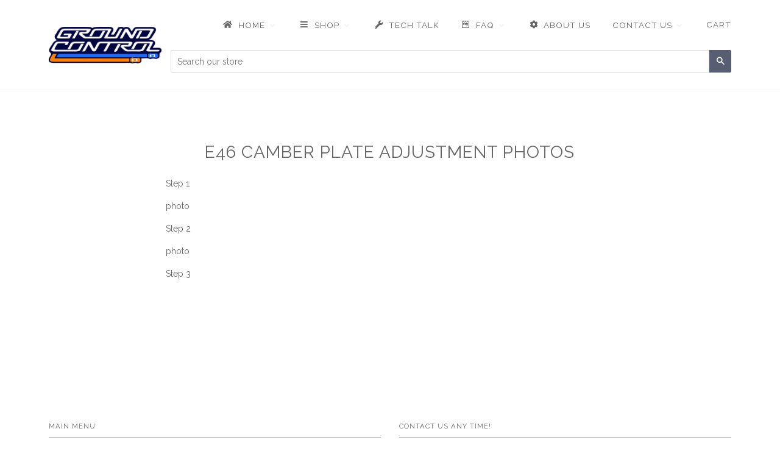

--- FILE ---
content_type: text/html; charset=utf-8
request_url: https://groundcontrolstore.com/pages/e46-camber-plate-adjustment-photos
body_size: 69023
content:
<!doctype html>
<!--[if lt IE 7]><html class="no-js lt-ie9 lt-ie8 lt-ie7" lang="en"> <![endif]-->
<!--[if IE 7]><html class="no-js lt-ie9 lt-ie8" lang="en"> <![endif]-->
<!--[if IE 8]><html class="no-js lt-ie9" lang="en"> <![endif]-->
<!--[if IE 9 ]><html class="ie9 no-js"> <![endif]-->
<!--[if (gt IE 9)|!(IE)]><!--> <html class="no-js"> <!--<![endif]-->
<head>
  <meta name="facebook-domain-verification" content="cwq682lmkfnu2evhekq16z94bot67d" />
	<!-- Added by AVADA SEO Suite -->
	


	<!-- /Added by AVADA SEO Suite -->





    
        <link href="[data-uri]" rel="stylesheet" id="ecom-global-css"/>
    
    
<style>
    .ecom-cart-popup {
        display: grid;
        position: fixed;
        inset: 0;
        z-index: 9999999;
        align-content: center;
        padding: 5px;
        justify-content: center;
        align-items: center;
        justify-items: center;
    }

    .ecom-cart-popup::before {content: ' ';position: absolute;background: #e5e5e5b3;inset: 0;}
    .ecom-ajax-loading{
        cursor:not-allowed;
    pointer-events: none;
    opacity: 0.6;
    }


    #ecom-toast {
    visibility: hidden;
    max-width: 50px;
    min-height: 50px;
    margin: auto;
    background-color: #333;
    color: #fff;
    text-align: center;
    border-radius: 2px;
    position: fixed;
    z-index: 1;
    left: 0;
    right: 0;
    bottom: 30px;
    font-size: 17px;
    display: grid;
    grid-template-columns: 50px auto;
    align-items: center;
    justify-content: start;
    align-content: center;
    justify-items: start;
    }
    #ecom-toast.ecom-toast-show {
    visibility: visible;
    -webkit-animation: ecomFadein 0.5s, ecomExpand 0.5s 0.5s, ecomStay 3s 1s, ecomShrink 0.5s 2s, ecomFadeout 0.5s 2.5s;
    animation: ecomFadein 0.5s, ecomExpand 0.5s 0.5s, ecomStay 3s 1s, ecomShrink 0.5s 4s, ecomFadeout 0.5s 4.5s;
    }
    #ecom-toast #ecom-toast-icon {
    width: 50px;
    height: 100%;
    /* float: left; */
    /* padding-top: 16px; */
    /* padding-bottom: 16px; */
    box-sizing: border-box;
    background-color: #111;
    color: #fff;
    padding: 5px;
    }
    #ecom-toast .ecom-toast-icon-svg {
    width: 100%;
    height: 100%;
    display: block;
    position: relative;
    vertical-align: middle;
    margin: auto;
    text-align: center;
    /* padding: 5px; */
    }
    #ecom-toast #ecom-toast-desc {
    color: #fff;
    padding: 16px;
    overflow: hidden;
    white-space: nowrap;
    }

    @-webkit-keyframes ecomFadein {
    from {
        bottom: 0;
        opacity: 0;
    }
    to {
        bottom: 30px;
        opacity: 1;
    }
    }
    @keyframes fadein {
    from {
        bottom: 0;
        opacity: 0;
    }
    to {
        bottom: 30px;
        opacity: 1;
    }
    }
    @-webkit-keyframes ecomExpand {
    from {
        min-width: 50px;
    }
    to {
        min-width: var(--ecom-max-width);
    }
    }
    @keyframes ecomExpand {
    from {
        min-width: 50px;
    }
    to {
        min-width: var(--ecom-max-width);
    }
    }
    @-webkit-keyframes ecomStay {
    from {
        min-width: var(--ecom-max-width);
    }
    to {
        min-width: var(--ecom-max-width);
    }
    }
    @keyframes ecomStay {
    from {
        min-width: var(--ecom-max-width);
    }
    to {
        min-width: var(--ecom-max-width);
    }
    }
    @-webkit-keyframes ecomShrink {
    from {
        min-width: var(--ecom-max-width);
    }
    to {
        min-width: 50px;
    }
    }
    @keyframes ecomShrink {
    from {
        min-width: var(--ecom-max-width);
    }
    to {
        min-width: 50px;
    }
    }
    @-webkit-keyframes ecomFadeout {
    from {
        bottom: 30px;
        opacity: 1;
    }
    to {
        bottom: 60px;
        opacity: 0;
    }
    }
    @keyframes ecomFadeout {
    from {
        bottom: 30px;
        opacity: 1;
    }
    to {
        bottom: 60px;
        opacity: 0;
    }
    }
    </style>

    <script type="text/javascript" id="ecom-theme-helpers" async="async">
        window.EComposer = window.EComposer || {};
        (function(){this.configs = {
                ajax_cart: {
                    enable: false
                },
                quickview: {
                    enable: false
                }

                };
        
            this.customer = false;
        
            this.routes = {
                domain: 'https://groundcontrolstore.com',
                root_url: '/',
                collections_url: '/collections',
                all_products_collection_url: '/collections/all',
                cart_url:'/cart',
                cart_add_url:'/cart/add',
                cart_change_url:'/cart/change',
                cart_clear_url: '/cart/clear',
                cart_update_url: '/cart/update',
                product_recommendations_url: '/recommendations/products'
            };
            this.queryParams = {};
            if (window.location.search.length) {
                new URLSearchParams(window.location.search).forEach((value,key)=>{
                    this.queryParams[key] = value;
                })
            }
            this.money_format = "${{amount}}",
            this.money_with_currency_format = "${{amount}} USD",
            this.formatMoney = function(t, e) {
                function n(t, e) {
                    return void 0 === t ? e : t
                }
                function o(t, e, o, i) {
                    if (e = n(e, 2),
                    o = n(o, ","),
                    i = n(i, "."),
                    isNaN(t) || null == t)
                        return 0;
                    var r = (t = (t / 100).toFixed(e)).split(".");
                    return r[0].replace(/(\d)(?=(\d\d\d)+(?!\d))/g, "$1" + o) + (r[1] ? i + r[1] : "")
                }
                "string" == typeof t && (t = t.replace(".", ""));
                var i = ""
                , r = /\{\{\s*(\w+)\s*\}\}/
                , a = e || this.money_format;
                switch (a.match(r)[1]) {
                case "amount":
                    i = o(t, 2);
                    break;
                case "amount_no_decimals":
                    i = o(t, 0);
                    break;
                case "amount_with_comma_separator":
                    i = o(t, 2, ".", ",");
                    break;
                case "amount_with_space_separator":
                    i = o(t, 2, " ", ",");
                    break;
                case "amount_with_period_and_space_separator":
                    i = o(t, 2, " ", ".");
                    break;
                case "amount_no_decimals_with_comma_separator":
                    i = o(t, 0, ".", ",");
                    break;
                case "amount_no_decimals_with_space_separator":
                    i = o(t, 0, " ");
                    break;
                case "amount_with_apostrophe_separator":
                    i = o(t, 2, "'", ".")
                }
                return a.replace(r, i)
            }
            this.resizeImage = function(t, r) {
                try {
                    if (t.indexOf('cdn.shopify.com') === -1)
                        return t;
                    if (!r || "original" == r ||  "full" == r || "master" == r)
                        return t;
                    var o = t.match(/\.(jpg|jpeg|gif|png|bmp|bitmap|tiff|tif)((\#[0-9a-z\-]+)?(\?v=.*)?)?$/igm);
                    if (null == o)
                        return null;
                    var i = t.split(o[0])
                    , x = o[0];
                    return i[0] + "_" + r + x;
                } catch (o) {
                    return t
                }
            },
            this.getProduct = function(handle){
            if(!handle)
            {
                return false;
            }
            let endpoint = this.routes.root_url + '/products/' + handle + '.js'
            if(window.ECOM_LIVE)
            {
                endpoint = '/shop/builder/ajax/ecom-proxy/products/' + handle;
            }
            return  window.fetch(endpoint,{
                headers: {
                'Content-Type' : 'application/json'
                }
            })
            .then(res=> res.json());

            }
        }).bind(window.EComposer)();
    </script>


<script src="https://cdn.ecomposer.app/vendors/js/jquery.min.js"  crossorigin="anonymous" referrerpolicy="no-referrer"></script><!--Content in content_for_header -->
<!--LayoutHub-Embed--><link rel="stylesheet" type="text/css" href="data:text/css;base64," media="all">
<!--LH--><!--/LayoutHub-Embed--><!-- Infinite Options Fast Loading Script By ShopPad -->
<script src="//d1liekpayvooaz.cloudfront.net/apps/customizery/customizery.js?shop=ground-control-susupension-systems.myshopify.com"></script>
  <!-- ======================= Pipeline Theme V2.3.1 ========================= -->
  <meta charset="utf-8">
  <meta http-equiv="X-UA-Compatible" content="IE=edge,chrome=1">

  
    <link rel="shortcut icon" href="//groundcontrolstore.com/cdn/shop/files/favicon-32x32_2_32x32.png?v=1613608986" type="image/png">
  

  <!-- Title and description ================================================ -->
  <title>
  E46 Camber Plate Adjustment Photos &ndash; Ground Control Suspension Systems
  </title>

  
  <meta name="description" content="Step 1 photo Step 2 photo Step 3 ">
  

  <!-- Product meta ========================================================= -->
  <!-- /snippets/social-meta-tags.liquid -->


  <meta property="og:type" content="website">
  <meta property="og:title" content="E46 Camber Plate Adjustment Photos">


  <meta property="og:description" content="Step 1 photo Step 2 photo Step 3 ">

  <meta property="og:url" content="https://groundcontrolstore.com/pages/e46-camber-plate-adjustment-photos">
  <meta property="og:site_name" content="Ground Control Suspension Systems">









  <!-- Helpers ============================================================== -->
  <link rel="canonical" href="https://groundcontrolstore.com/pages/e46-camber-plate-adjustment-photos">
  <meta name="viewport" content="width=device-width,initial-scale=1">
  <meta name="theme-color" content="#585e71">

  <!-- CSS ================================================================== -->
  <link href="//groundcontrolstore.com/cdn/shop/t/6/assets/style.scss.css?v=103246332943320170121707942302" rel="stylesheet" type="text/css" media="all" />

  <!-- Modernizr ============================================================ -->
  <script src="//groundcontrolstore.com/cdn/shop/t/6/assets/modernizr.min.js?v=137617515274177302221489512898" type="text/javascript"></script>

  <!-- jQuery v2.2.3 ======================================================== -->
  <script src="//groundcontrolstore.com/cdn/shop/t/6/assets/jquery.min.js?v=58211863146907186831489512898" type="text/javascript"></script>

  <!-- /snippets/oldIE-js.liquid -->


<!--[if lt IE 9]>
<script src="//cdnjs.cloudflare.com/ajax/libs/html5shiv/3.7.2/html5shiv.min.js" type="text/javascript"></script>
<script src="//groundcontrolstore.com/cdn/shop/t/6/assets/respond.min.js?v=52248677837542619231489512899" type="text/javascript"></script>
<script src="//groundcontrolstore.com/cdn/shop/t/6/assets/background_size_emu.js?v=20512233629963367491489512896" type="text/javascript"></script>
<link href="//groundcontrolstore.com/cdn/shop/t/6/assets/respond-proxy.html" id="respond-proxy" rel="respond-proxy" />
<link href="//groundcontrolstore.com/search?q=97c914e9d9605aeb70bf24ca5dbe84d1" id="respond-redirect" rel="respond-redirect" />
<script src="//groundcontrolstore.com/search?q=97c914e9d9605aeb70bf24ca5dbe84d1" type="text/javascript"></script>
<![endif]-->



  <script>
    var theme = {
      strings: {
        addToCart: "Add to Cart",
        soldOut: "Sold Out",
        unavailable: "Unavailable"
      },
      moneyFormat: "${{amount}}"
    }
  </script>

  
  

  <!-- /snippets/fonts.liquid -->

<script src="//groundcontrolstore.com/cdn/shop/t/6/assets/webfont.js?v=30949158316048555571489512899" type="text/javascript"></script>
<script type="text/javascript">
  WebFont.load({
    google: {
      families:
        
        
        ["Raleway:400,400italic,700,700italic:latin"]
    },
    timeout: 5000
  });
</script>



  <!-- Header hook for plugins ============================================== -->
  
  
  <script>window.performance && window.performance.mark && window.performance.mark('shopify.content_for_header.start');</script><meta name="facebook-domain-verification" content="cwq682lmkfnu2evhekq16z94bot67d">
<meta id="shopify-digital-wallet" name="shopify-digital-wallet" content="/18379529/digital_wallets/dialog">
<meta name="shopify-checkout-api-token" content="757fd6a038a0fe3dd06e59840010dc19">
<meta id="in-context-paypal-metadata" data-shop-id="18379529" data-venmo-supported="false" data-environment="production" data-locale="en_US" data-paypal-v4="true" data-currency="USD">
<script async="async" src="/checkouts/internal/preloads.js?locale=en-US"></script>
<link rel="preconnect" href="https://shop.app" crossorigin="anonymous">
<script async="async" src="https://shop.app/checkouts/internal/preloads.js?locale=en-US&shop_id=18379529" crossorigin="anonymous"></script>
<script id="apple-pay-shop-capabilities" type="application/json">{"shopId":18379529,"countryCode":"US","currencyCode":"USD","merchantCapabilities":["supports3DS"],"merchantId":"gid:\/\/shopify\/Shop\/18379529","merchantName":"Ground Control Suspension Systems","requiredBillingContactFields":["postalAddress","email","phone"],"requiredShippingContactFields":["postalAddress","email","phone"],"shippingType":"shipping","supportedNetworks":["visa","masterCard","amex","discover","elo","jcb"],"total":{"type":"pending","label":"Ground Control Suspension Systems","amount":"1.00"},"shopifyPaymentsEnabled":true,"supportsSubscriptions":true}</script>
<script id="shopify-features" type="application/json">{"accessToken":"757fd6a038a0fe3dd06e59840010dc19","betas":["rich-media-storefront-analytics"],"domain":"groundcontrolstore.com","predictiveSearch":true,"shopId":18379529,"locale":"en"}</script>
<script>var Shopify = Shopify || {};
Shopify.shop = "ground-control-susupension-systems.myshopify.com";
Shopify.locale = "en";
Shopify.currency = {"active":"USD","rate":"1.0"};
Shopify.country = "US";
Shopify.theme = {"name":"Pipeline","id":162520387,"schema_name":"Pipeline","schema_version":"2.3.1","theme_store_id":739,"role":"main"};
Shopify.theme.handle = "null";
Shopify.theme.style = {"id":null,"handle":null};
Shopify.cdnHost = "groundcontrolstore.com/cdn";
Shopify.routes = Shopify.routes || {};
Shopify.routes.root = "/";</script>
<script type="module">!function(o){(o.Shopify=o.Shopify||{}).modules=!0}(window);</script>
<script>!function(o){function n(){var o=[];function n(){o.push(Array.prototype.slice.apply(arguments))}return n.q=o,n}var t=o.Shopify=o.Shopify||{};t.loadFeatures=n(),t.autoloadFeatures=n()}(window);</script>
<script>
  window.ShopifyPay = window.ShopifyPay || {};
  window.ShopifyPay.apiHost = "shop.app\/pay";
  window.ShopifyPay.redirectState = null;
</script>
<script id="shop-js-analytics" type="application/json">{"pageType":"page"}</script>
<script defer="defer" async type="module" src="//groundcontrolstore.com/cdn/shopifycloud/shop-js/modules/v2/client.init-shop-cart-sync_DRRuZ9Jb.en.esm.js"></script>
<script defer="defer" async type="module" src="//groundcontrolstore.com/cdn/shopifycloud/shop-js/modules/v2/chunk.common_Bq80O0pE.esm.js"></script>
<script type="module">
  await import("//groundcontrolstore.com/cdn/shopifycloud/shop-js/modules/v2/client.init-shop-cart-sync_DRRuZ9Jb.en.esm.js");
await import("//groundcontrolstore.com/cdn/shopifycloud/shop-js/modules/v2/chunk.common_Bq80O0pE.esm.js");

  window.Shopify.SignInWithShop?.initShopCartSync?.({"fedCMEnabled":true,"windoidEnabled":true});

</script>
<script>
  window.Shopify = window.Shopify || {};
  if (!window.Shopify.featureAssets) window.Shopify.featureAssets = {};
  window.Shopify.featureAssets['shop-js'] = {"shop-cart-sync":["modules/v2/client.shop-cart-sync_CY6GlUyO.en.esm.js","modules/v2/chunk.common_Bq80O0pE.esm.js"],"init-fed-cm":["modules/v2/client.init-fed-cm_rCPA2mwL.en.esm.js","modules/v2/chunk.common_Bq80O0pE.esm.js"],"shop-button":["modules/v2/client.shop-button_BbiiMs1V.en.esm.js","modules/v2/chunk.common_Bq80O0pE.esm.js"],"init-windoid":["modules/v2/client.init-windoid_CeH2ldPv.en.esm.js","modules/v2/chunk.common_Bq80O0pE.esm.js"],"init-shop-cart-sync":["modules/v2/client.init-shop-cart-sync_DRRuZ9Jb.en.esm.js","modules/v2/chunk.common_Bq80O0pE.esm.js"],"shop-cash-offers":["modules/v2/client.shop-cash-offers_DA_Qgce8.en.esm.js","modules/v2/chunk.common_Bq80O0pE.esm.js","modules/v2/chunk.modal_OrVZAp2A.esm.js"],"init-shop-email-lookup-coordinator":["modules/v2/client.init-shop-email-lookup-coordinator_Boi2XQpp.en.esm.js","modules/v2/chunk.common_Bq80O0pE.esm.js"],"shop-toast-manager":["modules/v2/client.shop-toast-manager_DFZ6KygB.en.esm.js","modules/v2/chunk.common_Bq80O0pE.esm.js"],"avatar":["modules/v2/client.avatar_BTnouDA3.en.esm.js"],"pay-button":["modules/v2/client.pay-button_Dggf_qxG.en.esm.js","modules/v2/chunk.common_Bq80O0pE.esm.js"],"init-customer-accounts-sign-up":["modules/v2/client.init-customer-accounts-sign-up_DBLY8aTL.en.esm.js","modules/v2/client.shop-login-button_DXWcN-dk.en.esm.js","modules/v2/chunk.common_Bq80O0pE.esm.js","modules/v2/chunk.modal_OrVZAp2A.esm.js"],"shop-login-button":["modules/v2/client.shop-login-button_DXWcN-dk.en.esm.js","modules/v2/chunk.common_Bq80O0pE.esm.js","modules/v2/chunk.modal_OrVZAp2A.esm.js"],"init-shop-for-new-customer-accounts":["modules/v2/client.init-shop-for-new-customer-accounts_C4srtWVy.en.esm.js","modules/v2/client.shop-login-button_DXWcN-dk.en.esm.js","modules/v2/chunk.common_Bq80O0pE.esm.js","modules/v2/chunk.modal_OrVZAp2A.esm.js"],"init-customer-accounts":["modules/v2/client.init-customer-accounts_B87wJPkU.en.esm.js","modules/v2/client.shop-login-button_DXWcN-dk.en.esm.js","modules/v2/chunk.common_Bq80O0pE.esm.js","modules/v2/chunk.modal_OrVZAp2A.esm.js"],"shop-follow-button":["modules/v2/client.shop-follow-button_73Y7kLC8.en.esm.js","modules/v2/chunk.common_Bq80O0pE.esm.js","modules/v2/chunk.modal_OrVZAp2A.esm.js"],"checkout-modal":["modules/v2/client.checkout-modal_cwDmpVG-.en.esm.js","modules/v2/chunk.common_Bq80O0pE.esm.js","modules/v2/chunk.modal_OrVZAp2A.esm.js"],"lead-capture":["modules/v2/client.lead-capture_BhKPkfCX.en.esm.js","modules/v2/chunk.common_Bq80O0pE.esm.js","modules/v2/chunk.modal_OrVZAp2A.esm.js"],"shop-login":["modules/v2/client.shop-login_DUQNAY7C.en.esm.js","modules/v2/chunk.common_Bq80O0pE.esm.js","modules/v2/chunk.modal_OrVZAp2A.esm.js"],"payment-terms":["modules/v2/client.payment-terms_vFzUuRO4.en.esm.js","modules/v2/chunk.common_Bq80O0pE.esm.js","modules/v2/chunk.modal_OrVZAp2A.esm.js"]};
</script>
<script>(function() {
  var isLoaded = false;
  function asyncLoad() {
    if (isLoaded) return;
    isLoaded = true;
    var urls = ["\/\/d1liekpayvooaz.cloudfront.net\/apps\/customizery\/customizery.js?shop=ground-control-susupension-systems.myshopify.com","https:\/\/cdn-bundler.nice-team.net\/app\/js\/bundler.js?shop=ground-control-susupension-systems.myshopify.com","https:\/\/files-shpf.mageworx.com\/productfees\/source.js?mw_productfees_t=1673563326\u0026shop=ground-control-susupension-systems.myshopify.com","\/\/cdn.secomapp.com\/promotionpopup\/cdn\/allshops\/ground-control-susupension-systems\/1643732026.js?shop=ground-control-susupension-systems.myshopify.com","https:\/\/app.seasoneffects.com\/get_script\/812288a4f89311ec9ebccab27c174772.js?v=60593\u0026shop=ground-control-susupension-systems.myshopify.com","https:\/\/cdn.shopify.com\/s\/files\/1\/0184\/4255\/1360\/files\/haloroar-legal.min.js?v=1649374317\u0026shop=ground-control-susupension-systems.myshopify.com","https:\/\/seo.apps.avada.io\/scripttag\/avada-seo-installed.js?shop=ground-control-susupension-systems.myshopify.com","https:\/\/id-shop.govx.com\/app\/ground-control-susupension-systems.myshopify.com\/govx.js?shop=ground-control-susupension-systems.myshopify.com","https:\/\/script.pop-convert.com\/new-micro\/production.pc.min.js?unique_id=ground-control-susupension-systems.myshopify.com\u0026shop=ground-control-susupension-systems.myshopify.com","https:\/\/cdn.s3.pop-convert.com\/pcjs.production.min.js?unique_id=ground-control-susupension-systems.myshopify.com\u0026shop=ground-control-susupension-systems.myshopify.com","\/\/cdn.shopify.com\/proxy\/b7525ee4e11aa5dbd81a7bd05043ec04e7cd84aad34ef19ef87fb6f1879df9d2\/bucket.useifsapp.com\/theme-files-min\/js\/ifs-script-tag-min.js?v=2\u0026shop=ground-control-susupension-systems.myshopify.com\u0026sp-cache-control=cHVibGljLCBtYXgtYWdlPTkwMA"];
    for (var i = 0; i < urls.length; i++) {
      var s = document.createElement('script');
      s.type = 'text/javascript';
      s.async = true;
      s.src = urls[i];
      var x = document.getElementsByTagName('script')[0];
      x.parentNode.insertBefore(s, x);
    }
  };
  if(window.attachEvent) {
    window.attachEvent('onload', asyncLoad);
  } else {
    window.addEventListener('load', asyncLoad, false);
  }
})();</script>
<script id="__st">var __st={"a":18379529,"offset":-28800,"reqid":"0609a537-057c-46b8-8783-42b7467f9ac3-1763692590","pageurl":"groundcontrolstore.com\/pages\/e46-camber-plate-adjustment-photos","s":"pages-220983747","u":"d0869ff9c049","p":"page","rtyp":"page","rid":220983747};</script>
<script>window.ShopifyPaypalV4VisibilityTracking = true;</script>
<script id="captcha-bootstrap">!function(){'use strict';const t='contact',e='account',n='new_comment',o=[[t,t],['blogs',n],['comments',n],[t,'customer']],c=[[e,'customer_login'],[e,'guest_login'],[e,'recover_customer_password'],[e,'create_customer']],r=t=>t.map((([t,e])=>`form[action*='/${t}']:not([data-nocaptcha='true']) input[name='form_type'][value='${e}']`)).join(','),a=t=>()=>t?[...document.querySelectorAll(t)].map((t=>t.form)):[];function s(){const t=[...o],e=r(t);return a(e)}const i='password',u='form_key',d=['recaptcha-v3-token','g-recaptcha-response','h-captcha-response',i],f=()=>{try{return window.sessionStorage}catch{return}},m='__shopify_v',_=t=>t.elements[u];function p(t,e,n=!1){try{const o=window.sessionStorage,c=JSON.parse(o.getItem(e)),{data:r}=function(t){const{data:e,action:n}=t;return t[m]||n?{data:e,action:n}:{data:t,action:n}}(c);for(const[e,n]of Object.entries(r))t.elements[e]&&(t.elements[e].value=n);n&&o.removeItem(e)}catch(o){console.error('form repopulation failed',{error:o})}}const l='form_type',E='cptcha';function T(t){t.dataset[E]=!0}const w=window,h=w.document,L='Shopify',v='ce_forms',y='captcha';let A=!1;((t,e)=>{const n=(g='f06e6c50-85a8-45c8-87d0-21a2b65856fe',I='https://cdn.shopify.com/shopifycloud/storefront-forms-hcaptcha/ce_storefront_forms_captcha_hcaptcha.v1.5.2.iife.js',D={infoText:'Protected by hCaptcha',privacyText:'Privacy',termsText:'Terms'},(t,e,n)=>{const o=w[L][v],c=o.bindForm;if(c)return c(t,g,e,D).then(n);var r;o.q.push([[t,g,e,D],n]),r=I,A||(h.body.append(Object.assign(h.createElement('script'),{id:'captcha-provider',async:!0,src:r})),A=!0)});var g,I,D;w[L]=w[L]||{},w[L][v]=w[L][v]||{},w[L][v].q=[],w[L][y]=w[L][y]||{},w[L][y].protect=function(t,e){n(t,void 0,e),T(t)},Object.freeze(w[L][y]),function(t,e,n,w,h,L){const[v,y,A,g]=function(t,e,n){const i=e?o:[],u=t?c:[],d=[...i,...u],f=r(d),m=r(i),_=r(d.filter((([t,e])=>n.includes(e))));return[a(f),a(m),a(_),s()]}(w,h,L),I=t=>{const e=t.target;return e instanceof HTMLFormElement?e:e&&e.form},D=t=>v().includes(t);t.addEventListener('submit',(t=>{const e=I(t);if(!e)return;const n=D(e)&&!e.dataset.hcaptchaBound&&!e.dataset.recaptchaBound,o=_(e),c=g().includes(e)&&(!o||!o.value);(n||c)&&t.preventDefault(),c&&!n&&(function(t){try{if(!f())return;!function(t){const e=f();if(!e)return;const n=_(t);if(!n)return;const o=n.value;o&&e.removeItem(o)}(t);const e=Array.from(Array(32),(()=>Math.random().toString(36)[2])).join('');!function(t,e){_(t)||t.append(Object.assign(document.createElement('input'),{type:'hidden',name:u})),t.elements[u].value=e}(t,e),function(t,e){const n=f();if(!n)return;const o=[...t.querySelectorAll(`input[type='${i}']`)].map((({name:t})=>t)),c=[...d,...o],r={};for(const[a,s]of new FormData(t).entries())c.includes(a)||(r[a]=s);n.setItem(e,JSON.stringify({[m]:1,action:t.action,data:r}))}(t,e)}catch(e){console.error('failed to persist form',e)}}(e),e.submit())}));const S=(t,e)=>{t&&!t.dataset[E]&&(n(t,e.some((e=>e===t))),T(t))};for(const o of['focusin','change'])t.addEventListener(o,(t=>{const e=I(t);D(e)&&S(e,y())}));const B=e.get('form_key'),M=e.get(l),P=B&&M;t.addEventListener('DOMContentLoaded',(()=>{const t=y();if(P)for(const e of t)e.elements[l].value===M&&p(e,B);[...new Set([...A(),...v().filter((t=>'true'===t.dataset.shopifyCaptcha))])].forEach((e=>S(e,t)))}))}(h,new URLSearchParams(w.location.search),n,t,e,['guest_login'])})(!0,!0)}();</script>
<script integrity="sha256-52AcMU7V7pcBOXWImdc/TAGTFKeNjmkeM1Pvks/DTgc=" data-source-attribution="shopify.loadfeatures" defer="defer" src="//groundcontrolstore.com/cdn/shopifycloud/storefront/assets/storefront/load_feature-81c60534.js" crossorigin="anonymous"></script>
<script crossorigin="anonymous" defer="defer" src="//groundcontrolstore.com/cdn/shopifycloud/storefront/assets/shopify_pay/storefront-65b4c6d7.js?v=20250812"></script>
<script data-source-attribution="shopify.dynamic_checkout.dynamic.init">var Shopify=Shopify||{};Shopify.PaymentButton=Shopify.PaymentButton||{isStorefrontPortableWallets:!0,init:function(){window.Shopify.PaymentButton.init=function(){};var t=document.createElement("script");t.src="https://groundcontrolstore.com/cdn/shopifycloud/portable-wallets/latest/portable-wallets.en.js",t.type="module",document.head.appendChild(t)}};
</script>
<script data-source-attribution="shopify.dynamic_checkout.buyer_consent">
  function portableWalletsHideBuyerConsent(e){var t=document.getElementById("shopify-buyer-consent"),n=document.getElementById("shopify-subscription-policy-button");t&&n&&(t.classList.add("hidden"),t.setAttribute("aria-hidden","true"),n.removeEventListener("click",e))}function portableWalletsShowBuyerConsent(e){var t=document.getElementById("shopify-buyer-consent"),n=document.getElementById("shopify-subscription-policy-button");t&&n&&(t.classList.remove("hidden"),t.removeAttribute("aria-hidden"),n.addEventListener("click",e))}window.Shopify?.PaymentButton&&(window.Shopify.PaymentButton.hideBuyerConsent=portableWalletsHideBuyerConsent,window.Shopify.PaymentButton.showBuyerConsent=portableWalletsShowBuyerConsent);
</script>
<script data-source-attribution="shopify.dynamic_checkout.cart.bootstrap">document.addEventListener("DOMContentLoaded",(function(){function t(){return document.querySelector("shopify-accelerated-checkout-cart, shopify-accelerated-checkout")}if(t())Shopify.PaymentButton.init();else{new MutationObserver((function(e,n){t()&&(Shopify.PaymentButton.init(),n.disconnect())})).observe(document.body,{childList:!0,subtree:!0})}}));
</script>
<link id="shopify-accelerated-checkout-styles" rel="stylesheet" media="screen" href="https://groundcontrolstore.com/cdn/shopifycloud/portable-wallets/latest/accelerated-checkout-backwards-compat.css" crossorigin="anonymous">
<style id="shopify-accelerated-checkout-cart">
        #shopify-buyer-consent {
  margin-top: 1em;
  display: inline-block;
  width: 100%;
}

#shopify-buyer-consent.hidden {
  display: none;
}

#shopify-subscription-policy-button {
  background: none;
  border: none;
  padding: 0;
  text-decoration: underline;
  font-size: inherit;
  cursor: pointer;
}

#shopify-subscription-policy-button::before {
  box-shadow: none;
}

      </style>

<script>window.performance && window.performance.mark && window.performance.mark('shopify.content_for_header.end');</script>
<link rel="dns-prefetch" href="https://cdn.secomapp.com/">
<link rel="dns-prefetch" href="https://ajax.googleapis.com/">
<link rel="dns-prefetch" href="https://cdnjs.cloudflare.com/">
<link rel="preload" as="stylesheet" href="//groundcontrolstore.com/cdn/shop/t/6/assets/sca-pp.css?v=178374312540912810101626457678">

<link rel="stylesheet" href="//groundcontrolstore.com/cdn/shop/t/6/assets/sca-pp.css?v=178374312540912810101626457678">
 <script>
  
    SCAPPLive = {};
  
  SCAPPShop = {};
    
  </script> 
  
  <script src="https://shopoe.net/app.js"></script>

<!-- "snippets/hulkcode_common.liquid" was not rendered, the associated app was uninstalled -->
                  <script src="//groundcontrolstore.com/cdn/shop/t/6/assets/bss-file-configdata.js?v=19453381437224918031652299091" type="text/javascript"></script><script>
              if (typeof BSS_PL == 'undefined') {
                  var BSS_PL = {};
              }
              
              var bssPlApiServer = "https://product-labels-pro.bsscommerce.com";
              BSS_PL.customerTags = 'null';
              BSS_PL.configData = configDatas;
              BSS_PL.storeId = 23033;
              BSS_PL.currentPlan = "false";
              BSS_PL.storeIdCustomOld = "10678";
              BSS_PL.storeIdOldWIthPriority = "12200";
              BSS_PL.apiServerProduction = "https://product-labels-pro.bsscommerce.com";
              
              </script>
          <style>
.homepage-slideshow .slick-slide .bss_pl_img {
    visibility: hidden !important;
}
</style>
                    <style>

    .primenWrapper ul, ol {
        display: block;
        margin-block-start: 1em;
        margin-block-end: 1em;
        margin-inline-start: 0px;
        margin-inline-end: 0px;
        padding-inline-start: 40px;
        list-style-type: revert;
    }
    .primenWrapper li {
        list-style: inherit;
        list-style-position: inside;
    }

    .prime-d-block{display:block;}
    .prime-d-inline-block{display:inline-block;}
						
    .prime-align-middle{vertical-align:middle;}
    .prime-align-top {vertical-align: top;}
    
    .prime-m-0{margin: 0rem;} 
    .prime-mr-0{margin-right: 0rem;} 
    .prime-ml-0{margin-left: 0rem;}
    .prime-mt-0{margin-top: 0rem;}
    .prime-mb-0{margin-bottom: 0rem;}
    
    .prime-m-1{margin: .25rem;} 
    .prime-mr-1{margin-right: .25rem;} 
    .prime-ml-1{margin-left: .25rem;}
    .prime-mt-1{margin-top: .25rem;}
    .prime-mb-1{margin-bottom: .25rem;}

    .prime-m-2{margin: .5rem;} 
    .prime-mr-2{margin-right: .5rem;} 
    .prime-ml-2{margin-left: .5rem;}
    .prime-mt-2{margin-top: .5rem;}
    .prime-mb-2{margin-bottom: .5rem;}

    .prime-m-3{margin: 1em;} 
    .prime-mr-3{margin-right: 1rem;} 
    .prime-ml-3{margin-left: 1rem;}
    .prime-mt-3{margin-top: 1rem;}
    .prime-mb-3{margin-bottom: 1rem;}

    .prime-m-4{margin: 1.5rem;} 
    .prime-mr-4{margin-right: 1.5rem;} 
    .prime-ml-4{margin-left: 1.5rem;}
    .prime-mt-4{margin-top: 1.5rem;}
    .prime-mb-4{margin-bottom: 1.5rem;}

    .prime-m-5{margin: 3rem;} 
    .prime-mr-5{margin-right: 3rem;} 
    .prime-ml-5{margin-left: 3rem;}
    .prime-mt-5{margin-top: 3rem;}
    .prime-mb-5{margin-bottom: 3rem;}

    .prime-p-0{padding: 0rem;} 
    .prime-pr-0{padding-right: 0rem;} 
    .prime-pl-0{padding-left: 0rem;}
    .prime-pt-0{padding-top: 0rem;}
    .prime-pb-0{padding-bottom: 0rem;}
    
    .prime-p-1{padding: .25rem;} 
    .prime-pr-1{padding-right: .25rem;} 
    .prime-pl-1{padding-left: .25rem;}
    .prime-pt-1{padding-top: .25rem;}
    .prime-pb-1{padding-bottom: .25rem;}

    .prime-p-2{padding: .5rem;} 
    .prime-pr-2{padding-right: .5rem;} 
    .prime-pl-2{padding-left: .5rem;}
    .prime-pt-2{padding-top: .5rem;}
    .prime-pb-2{padding-bottom: .5rem;}

    .prime-p-3{padding: 1em;} 
    .prime-pr-3{padding-right: 1rem;} 
    .prime-pl-3{padding-left: 1rem;}
    .prime-pt-3{padding-top: 1rem;}
    .prime-pb-3{padding-bottom: 1rem;}

    .prime-p-4{padding: 1.5rem;} 
    .prime-pr-4{padding-right: 1.5rem;} 
    .prime-pl-4{padding-left: 1.5rem;}
    .prime-pt-4{padding-top: 1.5rem;}
    .prime-pb-4{padding-bottom: 1.5rem;}

    .prime-p-5{padding: 3rem;} 
    .prime-pr-5{padding-right: 3rem;} 
    .prime-pl-5{padding-left: 3rem;}
    .prime-pt-5{padding-top: 3rem;}
    .prime-pb-5{padding-bottom: 3rem;}

    .prime-px-2{padding-left:.5rem;padding-right:.5rem;}
    .prime-py-1{padding-top:.25rem;padding-bottom:.25rem;}
    .prime-mx-auto{margin-left: auto;margin-right: auto;}
    .prime-text-center{text-align:center;}
    .prime-text-left{text-align:left;}

    .prime-px-0{padding-left:0px !important;padding-right:0px !important;}

    .primebanPhotoOuter {line-height: 0px;}

    @-ms-viewport{width:device-width}html{box-sizing:border-box;-ms-overflow-style:scrollbar}*,::after,::before{box-sizing:inherit}.prime-container{width:100%;padding-right:15px;padding-left:15px;margin-right:auto;margin-left:auto}@media (min-width:576px){.prime-container{max-width:540px}}@media (min-width:768px){.prime-container{max-width:720px}}@media (min-width:992px){.prime-container{max-width:960px}}@media (min-width:1200px){.prime-container{max-width:1140px}}.prime-container-fluid{width:100%;padding-right:15px;padding-left:15px;margin-right:auto;margin-left:auto}.prime-row{display:-ms-flexbox;display:flex;-ms-flex-wrap:wrap;flex-wrap:wrap;margin-right:-15px;margin-left:-15px}.prime-no-gutters{margin-right:0;margin-left:0}.prime-no-gutters>.col,.prime-no-gutters>[class*=col-]{padding-right:0;padding-left:0}.prime-col,.prime-col-1,.prime-col-10,.prime-col-11,.prime-col-12,.prime-col-2,.prime-col-3,.prime-col-4,.prime-col-5,.prime-col-6,.prime-col-7,.prime-col-8,.prime-col-9,.prime-col-auto,.prime-col-lg,.prime-col-lg-1,.prime-col-lg-10,.prime-col-lg-11,.prime-col-lg-12,.prime-col-lg-2,.prime-col-lg-3,.prime-col-lg-4,.prime-col-lg-5,.prime-col-lg-6,.prime-col-lg-7,.prime-col-lg-8,.prime-col-lg-9,.prime-col-lg-auto,.prime-col-md,.prime-col-md-1,.prime-col-md-10,.prime-col-md-11,.prime-col-md-12,.prime-col-md-2,.prime-col-md-3,.prime-col-md-4,.prime-col-md-5,.prime-col-md-6,.prime-col-md-7,.prime-col-md-8,.prime-col-md-9,.prime-col-md-auto,.prime-col-sm,.prime-col-sm-1,.prime-col-sm-10,.prime-col-sm-11,.prime-col-sm-12,.prime-col-sm-2,.prime-col-sm-3,.prime-col-sm-4,.prime-col-sm-5,.prime-col-sm-6,.prime-col-sm-7,.prime-col-sm-8,.prime-col-sm-9,.prime-col-sm-auto,.prime-col-xl,.prime-col-xl-1,.prime-col-xl-10,.prime-col-xl-11,.prime-col-xl-12,.prime-col-xl-2,.prime-col-xl-3,.prime-col-xl-4,.prime-col-xl-5,.prime-col-xl-6,.prime-col-xl-7,.prime-col-xl-8,.prime-col-xl-9,.prime-col-xl-auto{position:relative;width:100%;min-height:1px;padding-right:15px;padding-left:15px}.prime-col{-ms-flex-preferred-size:0;flex-basis:0;-ms-flex-positive:1;flex-grow:1;max-width:100%}.prime-col-auto{-ms-flex:0 0 auto;flex:0 0 auto;width:auto;max-width:none}.prime-col-1{-ms-flex:0 0 8.333333%;flex:0 0 8.333333%;max-width:8.333333%}.prime-col-2{-ms-flex:0 0 16.666667%;flex:0 0 16.666667%;max-width:16.666667%}.prime-col-3{-ms-flex:0 0 25%;flex:0 0 25%;max-width:25%}.prime-col-4{-ms-flex:0 0 33.333333%;flex:0 0 33.333333%;max-width:33.333333%}.prime-col-5{-ms-flex:0 0 41.666667%;flex:0 0 41.666667%;max-width:41.666667%}.prime-col-6{-ms-flex:0 0 50%;flex:0 0 50%;max-width:50%}.prime-col-7{-ms-flex:0 0 58.333333%;flex:0 0 58.333333%;max-width:58.333333%}.prime-col-8{-ms-flex:0 0 66.666667%;flex:0 0 66.666667%;max-width:66.666667%}.prime-col-9{-ms-flex:0 0 75%;flex:0 0 75%;max-width:75%}.prime-col-10{-ms-flex:0 0 83.333333%;flex:0 0 83.333333%;max-width:83.333333%}.prime-col-11{-ms-flex:0 0 91.666667%;flex:0 0 91.666667%;max-width:91.666667%}.prime-col-12{-ms-flex:0 0 100%;flex:0 0 100%;max-width:100%}.prime-order-first{-ms-flex-order:-1;order:-1}.prime-order-last{-ms-flex-order:13;order:13}.prime-order-0{-ms-flex-order:0;order:0}.prime-order-1{-ms-flex-order:1;order:1}.prime-order-2{-ms-flex-order:2;order:2}.prime-order-3{-ms-flex-order:3;order:3}.prime-order-4{-ms-flex-order:4;order:4}.prime-order-5{-ms-flex-order:5;order:5}.prime-order-6{-ms-flex-order:6;order:6}.prime-order-7{-ms-flex-order:7;order:7}.prime-order-8{-ms-flex-order:8;order:8}.prime-order-9{-ms-flex-order:9;order:9}.prime-order-10{-ms-flex-order:10;order:10}.prime-order-11{-ms-flex-order:11;order:11}.prime-order-12{-ms-flex-order:12;order:12}.prime-offset-1{margin-left:8.333333%}.prime-offset-2{margin-left:16.666667%}.prime-offset-3{margin-left:25%}.prime-offset-4{margin-left:33.333333%}.prime-offset-5{margin-left:41.666667%}.prime-offset-6{margin-left:50%}.prime-offset-7{margin-left:58.333333%}.prime-offset-8{margin-left:66.666667%}.prime-offset-9{margin-left:75%}.prime-offset-10{margin-left:83.333333%}.prime-offset-11{margin-left:91.666667%}@media (min-width:576px){.prime-col-sm{-ms-flex-preferred-size:0;flex-basis:0;-ms-flex-positive:1;flex-grow:1;max-width:100%}.prime-col-sm-auto{-ms-flex:0 0 auto;flex:0 0 auto;width:auto;max-width:none}.prime-col-sm-1{-ms-flex:0 0 8.333333%;flex:0 0 8.333333%;max-width:8.333333%}.prime-col-sm-2{-ms-flex:0 0 16.666667%;flex:0 0 16.666667%;max-width:16.666667%}.prime-col-sm-3{-ms-flex:0 0 25%;flex:0 0 25%;max-width:25%}.prime-col-sm-4{-ms-flex:0 0 33.333333%;flex:0 0 33.333333%;max-width:33.333333%}.prime-col-sm-5{-ms-flex:0 0 41.666667%;flex:0 0 41.666667%;max-width:41.666667%}.prime-col-sm-6{-ms-flex:0 0 50%;flex:0 0 50%;max-width:50%}.prime-col-sm-7{-ms-flex:0 0 58.333333%;flex:0 0 58.333333%;max-width:58.333333%}.prime-col-sm-8{-ms-flex:0 0 66.666667%;flex:0 0 66.666667%;max-width:66.666667%}.prime-col-sm-9{-ms-flex:0 0 75%;flex:0 0 75%;max-width:75%}.prime-col-sm-10{-ms-flex:0 0 83.333333%;flex:0 0 83.333333%;max-width:83.333333%}.prime-col-sm-11{-ms-flex:0 0 91.666667%;flex:0 0 91.666667%;max-width:91.666667%}.prime-col-sm-12{-ms-flex:0 0 100%;flex:0 0 100%;max-width:100%}.prime-order-sm-first{-ms-flex-order:-1;order:-1}.prime-order-sm-last{-ms-flex-order:13;order:13}.prime-order-sm-0{-ms-flex-order:0;order:0}.prime-order-sm-1{-ms-flex-order:1;order:1}.prime-order-sm-2{-ms-flex-order:2;order:2}.prime-order-sm-3{-ms-flex-order:3;order:3}.prime-order-sm-4{-ms-flex-order:4;order:4}.prime-order-sm-5{-ms-flex-order:5;order:5}.prime-order-sm-6{-ms-flex-order:6;order:6}.prime-order-sm-7{-ms-flex-order:7;order:7}.prime-order-sm-8{-ms-flex-order:8;order:8}.prime-order-sm-9{-ms-flex-order:9;order:9}.prime-order-sm-10{-ms-flex-order:10;order:10}.prime-order-sm-11{-ms-flex-order:11;order:11}.prime-order-sm-12{-ms-flex-order:12;order:12}.prime-offset-sm-0{margin-left:0}.prime-offset-sm-1{margin-left:8.333333%}.prime-offset-sm-2{margin-left:16.666667%}.prime-offset-sm-3{margin-left:25%}.prime-offset-sm-4{margin-left:33.333333%}.prime-offset-sm-5{margin-left:41.666667%}.prime-offset-sm-6{margin-left:50%}.prime-offset-sm-7{margin-left:58.333333%}.prime-offset-sm-8{margin-left:66.666667%}.prime-offset-sm-9{margin-left:75%}.prime-offset-sm-10{margin-left:83.333333%}.prime-offset-sm-11{margin-left:91.666667%}}@media (min-width:768px){.prime-col-md{-ms-flex-preferred-size:0;flex-basis:0;-ms-flex-positive:1;flex-grow:1;max-width:100%}.prime-col-md-auto{-ms-flex:0 0 auto;flex:0 0 auto;width:auto;max-width:none}.prime-col-md-1{-ms-flex:0 0 8.333333%;flex:0 0 8.333333%;max-width:8.333333%}.prime-col-md-2{-ms-flex:0 0 16.666667%;flex:0 0 16.666667%;max-width:16.666667%}.prime-col-md-3{-ms-flex:0 0 25%;flex:0 0 25%;max-width:25%}.prime-col-md-4{-ms-flex:0 0 33.333333%;flex:0 0 33.333333%;max-width:33.333333%}.prime-col-md-5{-ms-flex:0 0 41.666667%;flex:0 0 41.666667%;max-width:41.666667%}.prime-col-md-6{-ms-flex:0 0 50%;flex:0 0 50%;max-width:50%}.prime-col-md-7{-ms-flex:0 0 58.333333%;flex:0 0 58.333333%;max-width:58.333333%}.prime-col-md-8{-ms-flex:0 0 66.666667%;flex:0 0 66.666667%;max-width:66.666667%}.prime-col-md-9{-ms-flex:0 0 75%;flex:0 0 75%;max-width:75%}.prime-col-md-10{-ms-flex:0 0 83.333333%;flex:0 0 83.333333%;max-width:83.333333%}.prime-col-md-11{-ms-flex:0 0 91.666667%;flex:0 0 91.666667%;max-width:91.666667%}.prime-col-md-12{-ms-flex:0 0 100%;flex:0 0 100%;max-width:100%}.prime-order-md-first{-ms-flex-order:-1;order:-1}.prime-order-md-last{-ms-flex-order:13;order:13}.prime-order-md-0{-ms-flex-order:0;order:0}.prime-order-md-1{-ms-flex-order:1;order:1}.prime-order-md-2{-ms-flex-order:2;order:2}.prime-order-md-3{-ms-flex-order:3;order:3}.prime-order-md-4{-ms-flex-order:4;order:4}.prime-order-md-5{-ms-flex-order:5;order:5}.prime-order-md-6{-ms-flex-order:6;order:6}.prime-order-md-7{-ms-flex-order:7;order:7}.prime-order-md-8{-ms-flex-order:8;order:8}.prime-order-md-9{-ms-flex-order:9;order:9}.prime-order-md-10{-ms-flex-order:10;order:10}.prime-order-md-11{-ms-flex-order:11;order:11}.prime-order-md-12{-ms-flex-order:12;order:12}.prime-offset-md-0{margin-left:0}.prime-offset-md-1{margin-left:8.333333%}.prime-offset-md-2{margin-left:16.666667%}.prime-offset-md-3{margin-left:25%}.prime-offset-md-4{margin-left:33.333333%}.prime-offset-md-5{margin-left:41.666667%}.prime-offset-md-6{margin-left:50%}.prime-offset-md-7{margin-left:58.333333%}.prime-offset-md-8{margin-left:66.666667%}.prime-offset-md-9{margin-left:75%}.prime-offset-md-10{margin-left:83.333333%}.prime-offset-md-11{margin-left:91.666667%}}@media (min-width:992px){.prime-col-lg{-ms-flex-preferred-size:0;flex-basis:0;-ms-flex-positive:1;flex-grow:1;max-width:100%}.prime-col-lg-auto{-ms-flex:0 0 auto;flex:0 0 auto;width:auto;max-width:none}.prime-col-lg-1{-ms-flex:0 0 8.333333%;flex:0 0 8.333333%;max-width:8.333333%}.prime-col-lg-2{-ms-flex:0 0 16.666667%;flex:0 0 16.666667%;max-width:16.666667%}.prime-col-lg-3{-ms-flex:0 0 25%;flex:0 0 25%;max-width:25%}.prime-col-lg-4{-ms-flex:0 0 33.333333%;flex:0 0 33.333333%;max-width:33.333333%}.prime-col-lg-5{-ms-flex:0 0 41.666667%;flex:0 0 41.666667%;max-width:41.666667%}.prime-col-lg-6{-ms-flex:0 0 50%;flex:0 0 50%;max-width:50%}.prime-col-lg-7{-ms-flex:0 0 58.333333%;flex:0 0 58.333333%;max-width:58.333333%}.prime-col-lg-8{-ms-flex:0 0 66.666667%;flex:0 0 66.666667%;max-width:66.666667%}.prime-col-lg-9{-ms-flex:0 0 75%;flex:0 0 75%;max-width:75%}.prime-col-lg-10{-ms-flex:0 0 83.333333%;flex:0 0 83.333333%;max-width:83.333333%}.prime-col-lg-11{-ms-flex:0 0 91.666667%;flex:0 0 91.666667%;max-width:91.666667%}.prime-col-lg-12{-ms-flex:0 0 100%;flex:0 0 100%;max-width:100%}.prime-order-lg-first{-ms-flex-order:-1;order:-1}.prime-order-lg-last{-ms-flex-order:13;order:13}.prime-order-lg-0{-ms-flex-order:0;order:0}.prime-order-lg-1{-ms-flex-order:1;order:1}.prime-order-lg-2{-ms-flex-order:2;order:2}.prime-order-lg-3{-ms-flex-order:3;order:3}.prime-order-lg-4{-ms-flex-order:4;order:4}.prime-order-lg-5{-ms-flex-order:5;order:5}.prime-order-lg-6{-ms-flex-order:6;order:6}.prime-order-lg-7{-ms-flex-order:7;order:7}.prime-order-lg-8{-ms-flex-order:8;order:8}.prime-order-lg-9{-ms-flex-order:9;order:9}.prime-order-lg-10{-ms-flex-order:10;order:10}.prime-order-lg-11{-ms-flex-order:11;order:11}.prime-order-lg-12{-ms-flex-order:12;order:12}.prime-offset-lg-0{margin-left:0}.prime-offset-lg-1{margin-left:8.333333%}.prime-offset-lg-2{margin-left:16.666667%}.prime-offset-lg-3{margin-left:25%}.prime-offset-lg-4{margin-left:33.333333%}.prime-offset-lg-5{margin-left:41.666667%}.prime-offset-lg-6{margin-left:50%}.prime-offset-lg-7{margin-left:58.333333%}.prime-offset-lg-8{margin-left:66.666667%}.prime-offset-lg-9{margin-left:75%}.prime-offset-lg-10{margin-left:83.333333%}.prime-offset-lg-11{margin-left:91.666667%}}@media (min-width:1200px){.prime-col-xl{-ms-flex-preferred-size:0;flex-basis:0;-ms-flex-positive:1;flex-grow:1;max-width:100%}.prime-col-xl-auto{-ms-flex:0 0 auto;flex:0 0 auto;width:auto;max-width:none}.prime-col-xl-1{-ms-flex:0 0 8.333333%;flex:0 0 8.333333%;max-width:8.333333%}.prime-col-xl-2{-ms-flex:0 0 16.666667%;flex:0 0 16.666667%;max-width:16.666667%}.prime-col-xl-3{-ms-flex:0 0 25%;flex:0 0 25%;max-width:25%}.prime-col-xl-4{-ms-flex:0 0 33.333333%;flex:0 0 33.333333%;max-width:33.333333%}.prime-col-xl-5{-ms-flex:0 0 41.666667%;flex:0 0 41.666667%;max-width:41.666667%}.prime-col-xl-6{-ms-flex:0 0 50%;flex:0 0 50%;max-width:50%}.prime-col-xl-7{-ms-flex:0 0 58.333333%;flex:0 0 58.333333%;max-width:58.333333%}.prime-col-xl-8{-ms-flex:0 0 66.666667%;flex:0 0 66.666667%;max-width:66.666667%}.prime-col-xl-9{-ms-flex:0 0 75%;flex:0 0 75%;max-width:75%}.prime-col-xl-10{-ms-flex:0 0 83.333333%;flex:0 0 83.333333%;max-width:83.333333%}.prime-col-xl-11{-ms-flex:0 0 91.666667%;flex:0 0 91.666667%;max-width:91.666667%}.prime-col-xl-12{-ms-flex:0 0 100%;flex:0 0 100%;max-width:100%}.prime-order-xl-first{-ms-flex-order:-1;order:-1}.prime-order-xl-last{-ms-flex-order:13;order:13}.prime-order-xl-0{-ms-flex-order:0;order:0}.prime-order-xl-1{-ms-flex-order:1;order:1}.prime-order-xl-2{-ms-flex-order:2;order:2}.prime-order-xl-3{-ms-flex-order:3;order:3}.prime-order-xl-4{-ms-flex-order:4;order:4}.prime-order-xl-5{-ms-flex-order:5;order:5}.prime-order-xl-6{-ms-flex-order:6;order:6}.prime-order-xl-7{-ms-flex-order:7;order:7}.prime-order-xl-8{-ms-flex-order:8;order:8}.prime-order-xl-9{-ms-flex-order:9;order:9}.prime-order-xl-10{-ms-flex-order:10;order:10}.prime-order-xl-11{-ms-flex-order:11;order:11}.prime-order-xl-12{-ms-flex-order:12;order:12}.prime-offset-xl-0{margin-left:0}.prime-offset-xl-1{margin-left:8.333333%}.prime-offset-xl-2{margin-left:16.666667%}.prime-offset-xl-3{margin-left:25%}.prime-offset-xl-4{margin-left:33.333333%}.prime-offset-xl-5{margin-left:41.666667%}.prime-offset-xl-6{margin-left:50%}.prime-offset-xl-7{margin-left:58.333333%}.prime-offset-xl-8{margin-left:66.666667%}.prime-offset-xl-9{margin-left:75%}.prime-offset-xl-10{margin-left:83.333333%}.prime-offset-xl-11{margin-left:91.666667%}}.prime-d-none{display:none!important}.prime-d-inline{display:inline!important}.prime-d-inline-block{display:inline-block!important}.prime-d-block{display:block!important}.prime-d-table{display:table!important}.prime-d-table-row{display:table-row!important}.prime-d-table-cell{display:table-cell!important}.prime-d-flex{display:-ms-flexbox!important;display:flex!important}.prime-d-inline-flex{display:-ms-inline-flexbox!important;display:inline-flex!important}@media (min-width:576px){.prime-d-sm-none{display:none!important}.prime-d-sm-inline{display:inline!important}.prime-d-sm-inline-block{display:inline-block!important}.prime-d-sm-block{display:block!important}.prime-d-sm-table{display:table!important}.prime-d-sm-table-row{display:table-row!important}.prime-d-sm-table-cell{display:table-cell!important}.prime-d-sm-flex{display:-ms-flexbox!important;display:flex!important}.prime-d-sm-inline-flex{display:-ms-inline-flexbox!important;display:inline-flex!important}}@media (min-width:768px){.prime-d-md-none{display:none!important}.prime-d-md-inline{display:inline!important}.prime-d-md-inline-block{display:inline-block!important}.prime-d-md-block{display:block!important}.prime-d-md-table{display:table!important}.prime-d-md-table-row{display:table-row!important}.prime-d-md-table-cell{display:table-cell!important}.prime-d-md-flex{display:-ms-flexbox!important;display:flex!important}.prime-d-md-inline-flex{display:-ms-inline-flexbox!important;display:inline-flex!important}}@media (min-width:992px){.prime-d-lg-none{display:none!important}.prime-d-lg-inline{display:inline!important}.prime-d-lg-inline-block{display:inline-block!important}.prime-d-lg-block{display:block!important}.prime-d-lg-table{display:table!important}.prime-d-lg-table-row{display:table-row!important}.prime-d-lg-table-cell{display:table-cell!important}.prime-d-lg-flex{display:-ms-flexbox!important;display:flex!important}.prime-d-lg-inline-flex{display:-ms-inline-flexbox!important;display:inline-flex!important}}@media (min-width:1200px){.prime-d-xl-none{display:none!important}.prime-d-xl-inline{display:inline!important}.prime-d-xl-inline-block{display:inline-block!important}.prime-d-xl-block{display:block!important}.prime-d-xl-table{display:table!important}.prime-d-xl-table-row{display:table-row!important}.prime-d-xl-table-cell{display:table-cell!important}.prime-d-xl-flex{display:-ms-flexbox!important;display:flex!important}.prime-d-xl-inline-flex{display:-ms-inline-flexbox!important;display:inline-flex!important}}@media print{.prime-d-print-none{display:none!important}.prime-d-print-inline{display:inline!important}.prime-d-print-inline-block{display:inline-block!important}.prime-d-print-block{display:block!important}.prime-d-print-table{display:table!important}.prime-d-print-table-row{display:table-row!important}.prime-d-print-table-cell{display:table-cell!important}.prime-d-print-flex{display:-ms-flexbox!important;display:flex!important}.prime-d-print-inline-flex{display:-ms-inline-flexbox!important;display:inline-flex!important}}.prime-flex-row{-ms-flex-direction:row!important;flex-direction:row!important}.prime-flex-column{-ms-flex-direction:column!important;flex-direction:column!important}.prime-flex-row-reverse{-ms-flex-direction:row-reverse!important;flex-direction:row-reverse!important}.prime-flex-column-reverse{-ms-flex-direction:column-reverse!important;flex-direction:column-reverse!important}.prime-flex-wrap{-ms-flex-wrap:wrap!important;flex-wrap:wrap!important}.prime-flex-nowrap{-ms-flex-wrap:nowrap!important;flex-wrap:nowrap!important}.prime-flex-wrap-reverse{-ms-flex-wrap:wrap-reverse!important;flex-wrap:wrap-reverse!important}.prime-flex-fill{-ms-flex:1 1 auto!important;flex:1 1 auto!important}.prime-flex-grow-0{-ms-flex-positive:0!important;flex-grow:0!important}.prime-flex-grow-1{-ms-flex-positive:1!important;flex-grow:1!important}.prime-flex-shrink-0{-ms-flex-negative:0!important;flex-shrink:0!important}.prime-flex-shrink-1{-ms-flex-negative:1!important;flex-shrink:1!important}.prime-justify-content-start{-ms-flex-pack:start!important;justify-content:flex-start!important}.prime-justify-content-end{-ms-flex-pack:end!important;justify-content:flex-end!important}.prime-justify-content-center{-ms-flex-pack:center!important;justify-content:center!important}.prime-justify-content-between{-ms-flex-pack:justify!important;justify-content:space-between!important}.prime-justify-content-around{-ms-flex-pack:distribute!important;justify-content:space-around!important}.prime-align-items-start{-ms-flex-align:start!important;align-items:flex-start!important}.prime-align-items-end{-ms-flex-align:end!important;align-items:flex-end!important}.prime-align-items-center{-ms-flex-align:center!important;align-items:center!important}.prime-align-items-baseline{-ms-flex-align:baseline!important;align-items:baseline!important}.prime-align-items-stretch{-ms-flex-align:stretch!important;align-items:stretch!important}.prime-align-content-start{-ms-flex-line-pack:start!important;align-content:flex-start!important}.prime-align-content-end{-ms-flex-line-pack:end!important;align-content:flex-end!important}.prime-align-content-center{-ms-flex-line-pack:center!important;align-content:center!important}.prime-align-content-between{-ms-flex-line-pack:justify!important;align-content:space-between!important}.prime-align-content-around{-ms-flex-line-pack:distribute!important;align-content:space-around!important}.prime-align-content-stretch{-ms-flex-line-pack:stretch!important;align-content:stretch!important}.prime-align-self-auto{-ms-flex-item-align:auto!important;align-self:auto!important}.prime-align-self-start{-ms-flex-item-align:start!important;align-self:flex-start!important}.prime-align-self-end{-ms-flex-item-align:end!important;align-self:flex-end!important}.prime-align-self-center{-ms-flex-item-align:center!important;align-self:center!important}.prime-align-self-baseline{-ms-flex-item-align:baseline!important;align-self:baseline!important}.prime-align-self-stretch{-ms-flex-item-align:stretch!important;align-self:stretch!important}@media (min-width:576px){.prime-flex-sm-row{-ms-flex-direction:row!important;flex-direction:row!important}.prime-flex-sm-column{-ms-flex-direction:column!important;flex-direction:column!important}.prime-flex-sm-row-reverse{-ms-flex-direction:row-reverse!important;flex-direction:row-reverse!important}.prime-flex-sm-column-reverse{-ms-flex-direction:column-reverse!important;flex-direction:column-reverse!important}.prime-flex-sm-wrap{-ms-flex-wrap:wrap!important;flex-wrap:wrap!important}.prime-flex-sm-nowrap{-ms-flex-wrap:nowrap!important;flex-wrap:nowrap!important}.prime-flex-sm-wrap-reverse{-ms-flex-wrap:wrap-reverse!important;flex-wrap:wrap-reverse!important}.prime-flex-sm-fill{-ms-flex:1 1 auto!important;flex:1 1 auto!important}.prime-flex-sm-grow-0{-ms-flex-positive:0!important;flex-grow:0!important}.prime-flex-sm-grow-1{-ms-flex-positive:1!important;flex-grow:1!important}.prime-flex-sm-shrink-0{-ms-flex-negative:0!important;flex-shrink:0!important}.prime-flex-sm-shrink-1{-ms-flex-negative:1!important;flex-shrink:1!important}.prime-justify-content-sm-start{-ms-flex-pack:start!important;justify-content:flex-start!important}.prime-justify-content-sm-end{-ms-flex-pack:end!important;justify-content:flex-end!important}.prime-justify-content-sm-center{-ms-flex-pack:center!important;justify-content:center!important}.prime-justify-content-sm-between{-ms-flex-pack:justify!important;justify-content:space-between!important}.prime-justify-content-sm-around{-ms-flex-pack:distribute!important;justify-content:space-around!important}.prime-align-items-sm-start{-ms-flex-align:start!important;align-items:flex-start!important}.prime-align-items-sm-end{-ms-flex-align:end!important;align-items:flex-end!important}.prime-align-items-sm-center{-ms-flex-align:center!important;align-items:center!important}.prime-align-items-sm-baseline{-ms-flex-align:baseline!important;align-items:baseline!important}.prime-align-items-sm-stretch{-ms-flex-align:stretch!important;align-items:stretch!important}.prime-align-content-sm-start{-ms-flex-line-pack:start!important;align-content:flex-start!important}.prime-align-content-sm-end{-ms-flex-line-pack:end!important;align-content:flex-end!important}.prime-align-content-sm-center{-ms-flex-line-pack:center!important;align-content:center!important}.prime-align-content-sm-between{-ms-flex-line-pack:justify!important;align-content:space-between!important}.prime-align-content-sm-around{-ms-flex-line-pack:distribute!important;align-content:space-around!important}.prime-align-content-sm-stretch{-ms-flex-line-pack:stretch!important;align-content:stretch!important}.prime-align-self-sm-auto{-ms-flex-item-align:auto!important;align-self:auto!important}.prime-align-self-sm-start{-ms-flex-item-align:start!important;align-self:flex-start!important}.prime-align-self-sm-end{-ms-flex-item-align:end!important;align-self:flex-end!important}.prime-align-self-sm-center{-ms-flex-item-align:center!important;align-self:center!important}.prime-align-self-sm-baseline{-ms-flex-item-align:baseline!important;align-self:baseline!important}.prime-align-self-sm-stretch{-ms-flex-item-align:stretch!important;align-self:stretch!important}}@media (min-width:768px){.prime-flex-md-row{-ms-flex-direction:row!important;flex-direction:row!important}.prime-flex-md-column{-ms-flex-direction:column!important;flex-direction:column!important}.prime-flex-md-row-reverse{-ms-flex-direction:row-reverse!important;flex-direction:row-reverse!important}.prime-flex-md-column-reverse{-ms-flex-direction:column-reverse!important;flex-direction:column-reverse!important}.prime-flex-md-wrap{-ms-flex-wrap:wrap!important;flex-wrap:wrap!important}.prime-flex-md-nowrap{-ms-flex-wrap:nowrap!important;flex-wrap:nowrap!important}.prime-flex-md-wrap-reverse{-ms-flex-wrap:wrap-reverse!important;flex-wrap:wrap-reverse!important}.prime-flex-md-fill{-ms-flex:1 1 auto!important;flex:1 1 auto!important}.prime-flex-md-grow-0{-ms-flex-positive:0!important;flex-grow:0!important}.prime-flex-md-grow-1{-ms-flex-positive:1!important;flex-grow:1!important}.prime-flex-md-shrink-0{-ms-flex-negative:0!important;flex-shrink:0!important}.prime-flex-md-shrink-1{-ms-flex-negative:1!important;flex-shrink:1!important}.prime-justify-content-md-start{-ms-flex-pack:start!important;justify-content:flex-start!important}.prime-justify-content-md-end{-ms-flex-pack:end!important;justify-content:flex-end!important}.prime-justify-content-md-center{-ms-flex-pack:center!important;justify-content:center!important}.prime-justify-content-md-between{-ms-flex-pack:justify!important;justify-content:space-between!important}.prime-justify-content-md-around{-ms-flex-pack:distribute!important;justify-content:space-around!important}.prime-align-items-md-start{-ms-flex-align:start!important;align-items:flex-start!important}.prime-align-items-md-end{-ms-flex-align:end!important;align-items:flex-end!important}.prime-align-items-md-center{-ms-flex-align:center!important;align-items:center!important}.prime-align-items-md-baseline{-ms-flex-align:baseline!important;align-items:baseline!important}.prime-align-items-md-stretch{-ms-flex-align:stretch!important;align-items:stretch!important}.prime-align-content-md-start{-ms-flex-line-pack:start!important;align-content:flex-start!important}.prime-align-content-md-end{-ms-flex-line-pack:end!important;align-content:flex-end!important}.prime-align-content-md-center{-ms-flex-line-pack:center!important;align-content:center!important}.prime-align-content-md-between{-ms-flex-line-pack:justify!important;align-content:space-between!important}.prime-align-content-md-around{-ms-flex-line-pack:distribute!important;align-content:space-around!important}.prime-align-content-md-stretch{-ms-flex-line-pack:stretch!important;align-content:stretch!important}.prime-align-self-md-auto{-ms-flex-item-align:auto!important;align-self:auto!important}.prime-align-self-md-start{-ms-flex-item-align:start!important;align-self:flex-start!important}.prime-align-self-md-end{-ms-flex-item-align:end!important;align-self:flex-end!important}.prime-align-self-md-center{-ms-flex-item-align:center!important;align-self:center!important}.prime-align-self-md-baseline{-ms-flex-item-align:baseline!important;align-self:baseline!important}.prime-align-self-md-stretch{-ms-flex-item-align:stretch!important;align-self:stretch!important}}@media (min-width:992px){.prime-flex-lg-row{-ms-flex-direction:row!important;flex-direction:row!important}.prime-flex-lg-column{-ms-flex-direction:column!important;flex-direction:column!important}.prime-flex-lg-row-reverse{-ms-flex-direction:row-reverse!important;flex-direction:row-reverse!important}.prime-flex-lg-column-reverse{-ms-flex-direction:column-reverse!important;flex-direction:column-reverse!important}.prime-flex-lg-wrap{-ms-flex-wrap:wrap!important;flex-wrap:wrap!important}.prime-flex-lg-nowrap{-ms-flex-wrap:nowrap!important;flex-wrap:nowrap!important}.prime-flex-lg-wrap-reverse{-ms-flex-wrap:wrap-reverse!important;flex-wrap:wrap-reverse!important}.prime-flex-lg-fill{-ms-flex:1 1 auto!important;flex:1 1 auto!important}.prime-flex-lg-grow-0{-ms-flex-positive:0!important;flex-grow:0!important}.prime-flex-lg-grow-1{-ms-flex-positive:1!important;flex-grow:1!important}.prime-flex-lg-shrink-0{-ms-flex-negative:0!important;flex-shrink:0!important}.prime-flex-lg-shrink-1{-ms-flex-negative:1!important;flex-shrink:1!important}.prime-justify-content-lg-start{-ms-flex-pack:start!important;justify-content:flex-start!important}.prime-justify-content-lg-end{-ms-flex-pack:end!important;justify-content:flex-end!important}.prime-justify-content-lg-center{-ms-flex-pack:center!important;justify-content:center!important}.prime-justify-content-lg-between{-ms-flex-pack:justify!important;justify-content:space-between!important}.prime-justify-content-lg-around{-ms-flex-pack:distribute!important;justify-content:space-around!important}.prime-align-items-lg-start{-ms-flex-align:start!important;align-items:flex-start!important}.prime-align-items-lg-end{-ms-flex-align:end!important;align-items:flex-end!important}.prime-align-items-lg-center{-ms-flex-align:center!important;align-items:center!important}.prime-align-items-lg-baseline{-ms-flex-align:baseline!important;align-items:baseline!important}.prime-align-items-lg-stretch{-ms-flex-align:stretch!important;align-items:stretch!important}.prime-align-content-lg-start{-ms-flex-line-pack:start!important;align-content:flex-start!important}.prime-align-content-lg-end{-ms-flex-line-pack:end!important;align-content:flex-end!important}.prime-align-content-lg-center{-ms-flex-line-pack:center!important;align-content:center!important}.prime-align-content-lg-between{-ms-flex-line-pack:justify!important;align-content:space-between!important}.prime-align-content-lg-around{-ms-flex-line-pack:distribute!important;align-content:space-around!important}.prime-align-content-lg-stretch{-ms-flex-line-pack:stretch!important;align-content:stretch!important}.prime-align-self-lg-auto{-ms-flex-item-align:auto!important;align-self:auto!important}.prime-align-self-lg-start{-ms-flex-item-align:start!important;align-self:flex-start!important}.prime-align-self-lg-end{-ms-flex-item-align:end!important;align-self:flex-end!important}.prime-align-self-lg-center{-ms-flex-item-align:center!important;align-self:center!important}.prime-align-self-lg-baseline{-ms-flex-item-align:baseline!important;align-self:baseline!important}.prime-align-self-lg-stretch{-ms-flex-item-align:stretch!important;align-self:stretch!important}}@media (min-width:1200px){.prime-flex-xl-row{-ms-flex-direction:row!important;flex-direction:row!important}.prime-flex-xl-column{-ms-flex-direction:column!important;flex-direction:column!important}.prime-flex-xl-row-reverse{-ms-flex-direction:row-reverse!important;flex-direction:row-reverse!important}.prime-flex-xl-column-reverse{-ms-flex-direction:column-reverse!important;flex-direction:column-reverse!important}.prime-flex-xl-wrap{-ms-flex-wrap:wrap!important;flex-wrap:wrap!important}.prime-flex-xl-nowrap{-ms-flex-wrap:nowrap!important;flex-wrap:nowrap!important}.prime-flex-xl-wrap-reverse{-ms-flex-wrap:wrap-reverse!important;flex-wrap:wrap-reverse!important}.prime-flex-xl-fill{-ms-flex:1 1 auto!important;flex:1 1 auto!important}.prime-flex-xl-grow-0{-ms-flex-positive:0!important;flex-grow:0!important}.prime-flex-xl-grow-1{-ms-flex-positive:1!important;flex-grow:1!important}.prime-flex-xl-shrink-0{-ms-flex-negative:0!important;flex-shrink:0!important}.prime-flex-xl-shrink-1{-ms-flex-negative:1!important;flex-shrink:1!important}.prime-justify-content-xl-start{-ms-flex-pack:start!important;justify-content:flex-start!important}.prime-justify-content-xl-end{-ms-flex-pack:end!important;justify-content:flex-end!important}.prime-justify-content-xl-center{-ms-flex-pack:center!important;justify-content:center!important}.prime-justify-content-xl-between{-ms-flex-pack:justify!important;justify-content:space-between!important}.prime-justify-content-xl-around{-ms-flex-pack:distribute!important;justify-content:space-around!important}.prime-align-items-xl-start{-ms-flex-align:start!important;align-items:flex-start!important}.prime-align-items-xl-end{-ms-flex-align:end!important;align-items:flex-end!important}.prime-align-items-xl-center{-ms-flex-align:center!important;align-items:center!important}.prime-align-items-xl-baseline{-ms-flex-align:baseline!important;align-items:baseline!important}.prime-align-items-xl-stretch{-ms-flex-align:stretch!important;align-items:stretch!important}.prime-align-content-xl-start{-ms-flex-line-pack:start!important;align-content:flex-start!important}.prime-align-content-xl-end{-ms-flex-line-pack:end!important;align-content:flex-end!important}.prime-align-content-xl-center{-ms-flex-line-pack:center!important;align-content:center!important}.prime-align-content-xl-between{-ms-flex-line-pack:justify!important;align-content:space-between!important}.prime-align-content-xl-around{-ms-flex-line-pack:distribute!important;align-content:space-around!important}.prime-align-content-xl-stretch{-ms-flex-line-pack:stretch!important;align-content:stretch!important}.prime-align-self-xl-auto{-ms-flex-item-align:auto!important;align-self:auto!important}.prime-align-self-xl-start{-ms-flex-item-align:start!important;align-self:flex-start!important}.prime-align-self-xl-end{-ms-flex-item-align:end!important;align-self:flex-end!important}.prime-align-self-xl-center{-ms-flex-item-align:center!important;align-self:center!important}.prime-align-self-xl-baseline{-ms-flex-item-align:baseline!important;align-self:baseline!important}.prime-align-self-xl-stretch{-ms-flex-item-align:stretch!important;align-self:stretch!important}}


.prime-counter{display:none!important}

.prime-modal {
    position: fixed;
    top: 0;
    left: 0;
    bottom: 0;
    right: 0;
    display: none;
    overflow: auto;
    background-color: #000000;
    background-color: rgba(0, 0, 0, 0.7);
    z-index: 2147483647;
}

.prime-modal-window {
    position: relative;
    background-color: #FFFFFF;
    width: 50%;
    margin: 10vh auto;
    padding: 20px;
    max-height: 80vh;
    overflow: auto;
    
}

.prime-modal-window.prime-modal-small {
    width: 30%;
}

.prime-modal-window.prime-modal-large {
    width: 75%;
}

.prime-modal-close {
    position: absolute;
    top: 0;
    right: 0;
    color: rgba(0,0,0,0.3);
    height: 30px;
    width: 30px;
    font-size: 30px;
    line-height: 30px;
    text-align: center;
}

.prime-modal-close:hover,
.prime-modal-close:focus {
    color: #000000;
    cursor: pointer;
}

.prime-modal-open {
    display: block;
}

@media (max-width: 767px) {
    .prime-modal-window.prime-modal-large {
    width: 90% !important;
    }
    .prime-modal-window.prime-modal-small {
    width: 75% !important;
    }
    .prime-modal-window {
    width: 90% !important;
    }
}

#prime-modal-content div {
    width: auto !important;
}

.primebCountry {display:none;}
.primebanCountry {display:none;}
.primehCountry {display:none;}

</style>



<script type="text/javascript">
    document.addEventListener('DOMContentLoaded', (event) => {
        var countprimeid = document.getElementById("prime-modal-outer");
        if(countprimeid){
        }else{
            var myprimeDiv = document.createElement("div");
            myprimeDiv.id = 'prime_modal_wrapper';
            myprimeDiv.innerHTML = '<div id="prime-modal-outer" class="prime-modal"><div class="prime-modal-window" id="prime-modal-window"><span class="prime-modal-close" id="prime-modal-close" data-dismiss="modal">&times;</span><div id="prime-modal-content"></div></div></div>';
            document.body.appendChild(myprimeDiv);
        }
    })
</script> <link rel="stylesheet" href="https://cdn.shopify.com/s/files/1/0184/4255/1360/files/legal.v5.scss.css?v=1654848652" media="print" onload="this.media='all'">
  <script>
    (function() {
      const metafields = {
        "shop": "ground-control-susupension-systems.myshopify.com",
        "settings": {"enabled":"1","param":{"message":"I have read and agreed with the {link}  ","error_message":"Please agree to the terms and conditions before making a purchase.","error_display":"dialog","greeting":{"enabled":"0","message":"Please agree to the T\u0026C before purchasing!","delay":"1"},"link_order":["link"],"links":{"link":{"label":"terms and conditions","target":"_blank","url":"https:\/\/groundcontrolstore.com\/pages\/return-policy","policy":"terms-of-service"}},"force_enabled":"0","optional":"0","optional_message_enabled":"0","optional_message_value":"Thank you! The page will be moved to the checkout page.","optional_checkbox_hidden":"0","time_enabled":"1","time_label":"Agreed to the Terms and Conditions on","checkbox":"1"},"popup":{"title":"Terms and Conditions","width":"600","button":"Process to Checkout","icon_color":"#197bbd"},"style":{"checkbox":{"size":"20","color":"#0075ff"},"message":{"font":"inherit","size":"14","customized":{"enabled":"1","color":"#212b36","accent":"#0075ff","error":"#de3618"},"align":"inherit","padding":{"top":"0","right":"0","bottom":"0","left":"0"}}},"only1":"true","installer":[]},
        "moneyFormat": "${{amount}}"
      };
      !function(){"use strict";void 0===Element.prototype.getEventListeners&&(Element.prototype.__addEventListener=Element.prototype.addEventListener,Element.prototype.__removeEventListener=Element.prototype.removeEventListener,Element.prototype.addEventListener=function(e,t,n=!1){this.__addEventListener(e,t,n),this.eventListenerList||(this.eventListenerList={}),this.eventListenerList[e]||(this.eventListenerList[e]=[]),this.eventListenerList[e].push({type:e,listener:t,useCapture:n})},Element.prototype.removeEventListener=function(e,t,n=!1){this.__removeEventListener(e,t,n),this.eventListenerList||(this.eventListenerList={}),this.eventListenerList[e]||(this.eventListenerList[e]=[]);for(let o=0;o<this.eventListenerList[e].length;o++)if(this.eventListenerList[e][o].listener===t&&this.eventListenerList[e][o].useCapture===n){this.eventListenerList[e].splice(o,1);break}0==this.eventListenerList[e].length&&delete this.eventListenerList[e]},Element.prototype.getEventListeners=function(e){return this.eventListenerList||(this.eventListenerList={}),void 0===e?this.eventListenerList:this.eventListenerList[e]})}(),window.roarJs=window.roarJs||{},roarJs.Legal=function(){const e={id:"legal",shop:null,settings:{},jQuery:null,fonts:[],editor:{enabled:!1,selector:"#theme-editor__checkbox"},installer:{enabled:!1},pointer:{},selectors:{checkout:'[name="checkout"], [name="goto_pp"], [name="goto_gc"], [href*="/checkout"], .rale-button--checkout',dynamic:'[data-shopify="payment-button"], [data-shopify="dynamic-checkout-cart"]',form:'form[action="/checkout"]',update:'[name="update"]',widget:".rale-widget",checkbox:'.rale-widget .rale-checkbox input[type="checkbox"]',nopopup:".rale-nopopup",policy:".rale-policy",error:".rale-widget .rale-error",greeting:".rale-widget .rale-greeting",modal:"rale-modal",modal_close:"rale-modal-close"},classes:{hidden:"rale-dynamic--hidden",invisible:"rale-checkout--invisible"},cssUrl:"https://cdn.shopify.com/s/files/1/0184/4255/1360/files/legal.v5.scss.css?v=1654848652",installerUrl:"https://cdn.shopify.com/s/files/1/0184/4255/1360/files/legal-installer.min.js?v=1656068354"};function t(e,t){for(let t=0;t<document.styleSheets.length;t++)if(document.styleSheets[t].href==e)return!1;const n=document.getElementsByTagName("head")[0],o=document.createElement("link");o.type="text/css",o.rel="stylesheet",o.readyState?o.onreadystatechange=function(){"loaded"!=o.readyState&&"complete"!=o.readyState||(o.onreadystatechange=null,t&&t())}:o.onload=function(){t&&t()},o.href=e,n.appendChild(o)}function n(){e.settings.enabled="1"}function o(){return"undefined"==typeof roarJsAdmin?(e.shop||(e.shop=metafields.shop,e.settings=metafields.settings),!0):(e.editor.enabled=!0,e.shop=roarJsAdmin.Config.shop,e.settings=roarJsAdmin.Config.settings,n(),!0)}function s(e,t){!function(e,t){const n=XMLHttpRequest.prototype.open;XMLHttpRequest.prototype.open=function(o,s){this.addEventListener("load",(function(){!e.some((function(e){return s.indexOf(e)>-1}))||""!==this.responseType&&"text"!==this.responseType||t(this.responseText)})),n.apply(this,arguments)}}(e,t),function(e,t){"undefined"!=typeof jQuery&&jQuery(document).ajaxSuccess((function(n,o,s){const i=s.url;e.some((function(e){return i.indexOf(e)>-1}))&&t(o.responseText)}))}(e,t),function(e,t){const n=window.fetch;window.fetch=function(){const e=n.apply(this,arguments);return e.then((function(e){const t=new CustomEvent("raleFetchEnd",{view:document,bubbles:!0,cancelable:!1,detail:{response:e.clone()}});document.dispatchEvent(t)})),e},document.addEventListener("raleFetchEnd",(function(n){const o=n.detail.response;if(200!==o.status)return;const s=o.url;e.some((function(e){return s.indexOf(e)>-1}))&&t(o.json())}))}(e,t)}function i(){const{selectors:t}=e;let n=!1;return document.querySelectorAll(t.checkbox).forEach((e=>{(function(e){const t=e.getBoundingClientRect(),n=window.innerWidth||document.documentElement.clientWidth,o=window.innerHeight||document.documentElement.clientHeight,s=function(e,t){return document.elementFromPoint(e,t)};return!(t.right<0||t.bottom<0||t.left>n||t.top>o)&&(e.contains(s(t.left,t.top))||e.contains(s(t.right,t.top))||e.contains(s(t.right,t.bottom))||e.contains(s(t.left,t.bottom))||e.parentNode.contains(s(t.left,t.top))||e.parentNode.contains(s(t.right,t.top))||e.parentNode.contains(s(t.right,t.bottom))||e.parentNode.contains(s(t.left,t.bottom)))})(e)&&(n=!0)})),n}function l(t){const{selectors:n}=e;let o=!1;if(s="/cart",window.location.href.indexOf(s)>-1){const e=t.closest("form");e&&e.querySelector(n.widget)&&(o=!0)}var s;return o}function r(t,n){const{classes:o,pointer:s}=e;if(n=n||window.event,void 0!==window.pageXOffset?(s.pageX=n.pageX-window.pageXOffset,s.pageY=n.pageY-window.pageYOffset):(s.pageX=n.pageX-document.documentElement.scrollLeft,s.pageY=n.pageY-document.documentElement.scrollTop),isNaN(s.pageX)||isNaN(s.pageY))s.target=t;else{const e=t.classList.contains(o.hidden);e&&t.classList.remove(o.hidden);const n=document.elementFromPoint(s.pageX,s.pageY);n&&(s.target=n),e&&t.classList.add(o.hidden)}}function a(t){const{id:n,classes:o,title:s,body:i,styles:l}=t;let r=document.getElementById(n);if(null!=r&&r.remove(),r=document.createElement("div"),r.id=n,r.classList="rale-modal",r.innerHTML=`<div class="rale-modal-inner">\n<div class="rale-modal-header"><div class="rale-modal-title">${s}</div><div class="rale-modal-close"><svg viewBox="0 0 20 20"><path d="M11.414 10l6.293-6.293a.999.999 0 1 0-1.414-1.414L10 8.586 3.707 2.293a.999.999 0 1 0-1.414 1.414L8.586 10l-6.293 6.293a.999.999 0 1 0 1.414 1.414L10 11.414l6.293 6.293a.997.997 0 0 0 1.414 0 .999.999 0 0 0 0-1.414L11.414 10z" fill-rule="evenodd"></path></svg></div></div>\n<div class="rale-modal-bodyWrapper"><div class="rale-modal-body" data-scrollable>${i}</div></div>\n</div><div class="rale-modal-overlay"></div>`,o&&o.length>0&&r.classList.add(o),l&&Object.keys(l).length>0)for(const[e,t]of Object.entries(l))r.style.setProperty(e,t);return w(r),document.body.classList.add("rale-modal--opened"),document.body.appendChild(r),function(t){t.querySelectorAll(".rale-modal-close, .rale-modal-overlay").forEach((e=>{e.addEventListener("click",(e=>{c(e.currentTarget.closest(".rale-modal").getAttribute("id"))}))})),document.querySelectorAll(".rale-modal-button").forEach((t=>{t.addEventListener("click",(t=>{const n=t.currentTarget.closest(".rale-modal");n.classList.add("rale-modal--checked"),setTimeout((function(){const{pointer:{target:t}}=e;if(t)if("FORM"==t.tagName)t.submit();else try{t.click()}catch(e){const n=t.closest('[role="button"]');n&&n.click()}}),500),setTimeout((function(){c(n.getAttribute("id")),m()}),1e3)}))}))}(r),r}function c(e){const t=document.getElementById(e);if(null!=t&&t.remove(),0===document.querySelectorAll(".rale-modal").length){document.querySelector("body").classList.remove("rale-modal--opened")}}function d(t){const{selectors:n}=e;return!!t.closest(n.nopopup)}function p(t){const{classes:n,pointer:{target:o}}=e;let s=!0;if(t.classList.contains(n.hidden)&&(s=!1,o)){const e=o.getEventListeners("click"),t=o.closest("[class*=shopify-payment-button__]");(void 0!==e||t)&&(s=!0)}return s}function u(){const{settings:{param:t,popup:n,style:o}}=e,s=b();s.querySelector('input[type="checkbox"]').removeAttribute("checked");const i=s.querySelector(".rale-greeting");null!==i&&(i.classList.remove("rale-greeting--bottom"),i.classList.add("rale-greeting--top"));const l=n.title.length>0?n.title:"Terms and Conditions";let r=`<svg xmlns="http://www.w3.org/2000/svg" viewBox="0 0 37 37" class="rale-checkmark"><path class="rale-checkmark--circle" d="M30.5,6.5L30.5,6.5c6.6,6.6,6.6,17.4,0,24l0,0c-6.6,6.6-17.4,6.6-24,0l0,0c-6.6-6.6-6.6-17.4,0-24l0,0C13.1-0.2,23.9-0.2,30.5,6.5z"></path><polyline class="rale-checkmark--check" points="11.6,20 15.9,24.2 26.4,13.8"></polyline><polyline class="rale-checkmark--checked" points="11.6,20 15.9,24.2 26.4,13.8"></polyline></svg>${s.outerHTML}`;void 0!==t.force_enabled&&"1"===t.force_enabled?r+=`<div class="rale-modal-buttonWrapper"><div class="rale-modal-button">${n.button.length>0?n.button:"Process to Checkout"}</div></div>`:r+=`<div class="rale-error">${t.error_message}</div>`;let a="",c={"--rale-size":`${o.message.size}px`,"--rale-popup-width":`${n.width}px`,"--rale-popup-icolor":n.icon_color},d="inherit";if("inherit"!==o.message.font){d=o.message.font.split(":")[0].replace(/\+/g," ")}return c["--rale-font"]=d,"1"===o.message.customized.enabled&&(a="rale-customized",c["--rale-color"]=o.message.customized.color,c["--rale-error"]=o.message.customized.error),{id:"rale-modal",classes:a,styles:c,title:l,body:r}}function m(){document.dispatchEvent(new CustomEvent("rale.shopifyCheckout"))}function h(t){const{selectors:n,settings:{param:o}}=e,s=t.currentTarget;if(function(t){const{settings:{param:n}}=e,o=t.closest("form");if(o&&0===o.querySelectorAll(".rale-time").length&&"0"!==n.time_enabled){const e=n.time_label.length>0?n.time_label:"Agreed to the Terms and Conditions on",t=document.createElement("input");t.type="hidden",t.name=`attributes[${e}]`,t.value=new Date,o.appendChild(t)}}(s),void 0!==o.force_enabled&&"1"===o.force_enabled){if(i()||l(s))m();else{if(r(s,t),!p(s))return!1;k(a(u())),t.preventDefault(),t.stopPropagation()}return!1}if(d(s))return m(),!1;if(function(){const{settings:{param:t}}=e;return(void 0===t.force_enabled||"1"!==t.force_enabled)&&void 0!==t.optional&&"1"===t.optional}())return o.optional_message_enabled&&"1"===o.optional_message_enabled&&o.optional_message_value.length>0&&alert(o.optional_message_value),m(),!1;if(r(s,t),i()||l(s))C()?(document.querySelectorAll(n.greeting).forEach((e=>{e.remove()})),m()):("dialog"===o.error_display?alert(o.error_message):(document.querySelectorAll(n.error).forEach((e=>{e.remove()})),document.querySelectorAll(n.widget).forEach((e=>{const t=document.createElement("div");t.classList="rale-error",t.innerHTML=o.error_message,"after"===o.error_display?e.appendChild(t):e.insertBefore(t,e.firstChild)}))),t.preventDefault(),t.stopPropagation());else{if(C())return!1;if(!p(s))return!1;k(a(u())),t.preventDefault(),t.stopPropagation()}}function g(){const{settings:t}=e;if("1"!==t.enabled)return!1;setTimeout((function(){!function(){const{classes:t,selectors:n}=e;document.querySelectorAll(n.checkout).forEach((e=>{C()||d(e)?e.classList.remove(t.invisible):e.classList.add(t.invisible)}))}(),function(){const{classes:t,selectors:n,settings:{param:o}}=e;"1"!==o.optional&&document.querySelectorAll(n.dynamic).forEach((e=>{("dynamic-checkout-cart"===e.dataset.shopify||"payment-button"===e.dataset.shopify)&&C()||d(e)?e.classList.remove(t.hidden):e.classList.add(t.hidden)}))}()}),100)}function f(){const{selectors:t,settings:n}=e;if("1"!==n.enabled)return!1;document.querySelectorAll(`${t.checkout}, ${t.dynamic}`).forEach((e=>{e.removeEventListener("click",h),e.addEventListener("click",h)})),document.querySelectorAll(t.form).forEach((e=>{e.removeEventListener("submit",h),e.addEventListener("submit",h)}))}function y(e){return("."+e.trim().replace(/ /g,".")).replace(/\.\.+/g,".")}function v(e){for(var t=[];e.parentNode;){var n=e.getAttribute("id"),o=e.tagName;if(n&&"BODY"!==o){t.unshift("#"+n);break}if(e===e.ownerDocument.documentElement||"BODY"===o)t.unshift(e.tagName);else{for(var s=1,i=e;i.previousElementSibling;i=i.previousElementSibling,s++);var l=e.className?y(e.className):"";l?t.unshift(""+e.tagName+l):t.unshift(""+e.tagName)}e=e.parentNode}return t.join(" ")}function b(n){const{fonts:o,settings:{param:s,style:i}}=e,l=`rale-${Date.now()+Math.random()}`,r=document.createElement("div");r.classList="rale-widget";let a="inherit";if("inherit"!==i.message.font){const e=i.message.font.split(":")[0];a=e.replace(/\+/g," "),o.includes(e)||(o.push(e),t("//fonts.googleapis.com/css?family="+i.message.font))}r.style.setProperty("--rale-font",a),r.style.setProperty("--rale-size",`${i.message.size}px`),r.style.setProperty("--rale-align",i.message.align),r.style.setProperty("--rale-padding",`${i.message.padding.top||0}px ${i.message.padding.right||0}px ${i.message.padding.bottom||0}px ${i.message.padding.left||0}px`),"1"===i.message.customized.enabled&&(r.classList.add("rale-customized"),r.style.setProperty("--rale-color",i.message.customized.color),r.style.setProperty("--rale-accent",i.message.customized.accent),r.style.setProperty("--rale-error",i.message.customized.error));let c="";if("0"!==s.time_enabled){c=`<input class="rale-time" type="hidden" name="attributes[${s.time_label.length>0?s.time_label:"Agreed to the Terms and Conditions on"}]" value="${new Date}" />`}"1"===s.optional&&s.optional_message_enabled&&"1"===s.optional_message_enabled&&"1"===s.optional_checkbox_hidden&&r.classList.add("rale-widget--hidden");let d="";return!0===n&&(d='<div class="ralei-remove"></div>'),r.innerHTML=`<div class="rale-container">${function(t){const{settings:{param:n,style:o}}=e;if(void 0!==n.force_enabled&&"1"===n.force_enabled)return`<span class="rale-checkbox rale-visually-hidden"><input type="checkbox" id="${t}" checked="checked"/></span>`;{let e=`--rale-size:${o.checkbox.size}px;`,s="",i="",l="";if("0"!==n.checkbox&&(e+=`--rale-background:${o.checkbox.color};`,s=`<span class="rale-box">${function(e){let t="";switch(e){case"1":t='<svg xmlns="http://www.w3.org/2000/svg" viewBox="0 0 21 21" class="rale-icon"><polyline points="5 10.75 8.5 14.25 16 6"></polyline></svg>';break;case"2":t='<svg xmlns="http://www.w3.org/2000/svg" viewBox="0 0 21 21" class="rale-icon"><path d="M5,10.75 L8.5,14.25 L19.4,2.3 C18.8333333,1.43333333 18.0333333,1 17,1 L4,1 C2.35,1 1,2.35 1,4 L1,17 C1,18.65 2.35,20 4,20 L17,20 C18.65,20 20,18.65 20,17 L20,7.99769186"></path></svg>';break;case"3":t='<svg xmlns="http://www.w3.org/2000/svg" viewBox="0 0 12 9" class="rale-icon"><polyline points="1 5 4 8 11 1"></polyline></svg>';break;case"4":t='<svg xmlns="http://www.w3.org/2000/svg" viewBox="0 0 44 44" class="rale-icon"><path d="M14,24 L21,31 L39.7428882,11.5937758 C35.2809627,6.53125861 30.0333333,4 24,4 C12.95,4 4,12.95 4,24 C4,35.05 12.95,44 24,44 C35.05,44 44,35.05 44,24 C44,19.3 42.5809627,15.1645919 39.7428882,11.5937758" transform="translate(-2.000000, -2.000000)"></path></svg>';break;case"5":t='<svg xmlns="http://www.w3.org/2000/svg" viewBox="0 0 512 512" class="rale-icon"><path d="M256 8C119 8 8 119 8 256s111 248 248 248 248-111 248-248S393 8 256 8z"></path></svg>'}return t}(n.checkbox)}</span>`),void 0!==n.greeting&&"1"===n.greeting.enabled&&n.greeting.message.length>0){let e=parseInt(n.greeting.delay);e=e>0?e:0,l=`<i class="rale-greeting rale-greeting--bottom${0==e?" rale-greeting--init":""}"><svg xmlns="http://www.w3.org/2000/svg" viewBox="0 0 20 20"><path fill-rule="evenodd" d="M10 20c5.514 0 10-4.486 10-10S15.514 0 10 0 0 4.486 0 10s4.486 10 10 10zm1-6a1 1 0 11-2 0v-4a1 1 0 112 0v4zm-1-9a1 1 0 100 2 1 1 0 000-2z"/></svg>${n.greeting.message}</i>`}return`<span class="rale-checkbox rale-checkbox--${n.checkbox}" style="${e}"><input type="checkbox" id="${t}" ${i}/>${s}${l}</span>`}}(l)+function(t){const{shop:n,editor:o,settings:{param:s}}=e,{message:i,links:l,link_order:r}=s;let a=i;return r&&r.forEach((function(e){const t=l[e];if(t){const{label:s,url:i,target:l,policy:r}=t,c=new RegExp(`{${e}}`,"g");if("popup"===l){let e=`/policies/${r}`;if(o.enabled&&(e=`https://${n}${e}`),s.length>0){let t=`<a href="${e}" target="_blank" class="rale-link rale-policy" data-policy="${r}">${s}</a>`;a=a.replace(c,t)}}else if(s.length>0){let e=s;i.length>0&&(e=`<a href="${i}" target="${l}" class="rale-link">${s}</a>`),a=a.replace(c,e)}}})),`<label for="${t}" class="rale-message">${a}</label>`}(l)+d}</div>${c}`,r}function w(t){const{settings:{param:n}}=e,o=t.querySelector(".rale-greeting");if(null!==o){let e=parseInt(n.greeting.delay);e=e>0?e:0,setTimeout((function(){o.classList.add("rale-greeting--open")}),1e3*e)}}function L(t,n,o=!1){const{selectors:s}=e,i=b(o);function l(e,t){const n=document.querySelector(e);if(null===n||n.parentNode.querySelector(s.widget)&&"append"!==t)return!1;switch(t){case"before":n.parentNode.insertBefore(i,n);break;case"after":n.parentNode.insertBefore(i,n.nextSibling);break;default:n.innerHTML="",n.appendChild(i)}w(i);const o=new CustomEvent("rale.widgetCreated",{detail:{selector:n}});return document.dispatchEvent(o),$(),k(i),!0}l(t,n)||setTimeout((function(){l(t,n)||setTimeout((function(){l(t,n)}),1e3)}),1e3)}function k(t){const{selectors:n}=e;t.querySelectorAll(n.checkbox).forEach((t=>{t.addEventListener("change",(t=>{const o=t.currentTarget,s=o.checked;if(document.querySelectorAll(n.checkbox).forEach((e=>{e.checked=s})),document.querySelectorAll(n.error).forEach((e=>{e.remove()})),document.querySelectorAll(n.greeting).forEach((e=>{e.classList.add("rale-greeting--close"),setTimeout((function(){e.remove()}),300)})),$(),g(),s&&o.closest(".rale-modal")){const t=o.closest(".rale-modal");t.classList.add("rale-modal--checked"),setTimeout((function(){const{pointer:{target:t}}=e;if(t)if("FORM"==t.tagName)t.submit();else{const e=t.closest('[role="button"]');if(e)e.click();else{const e=t.querySelector("button");e?e.click():t.click()}}}),500),setTimeout((function(){c(t.getAttribute("id")),m()}),1e3)}}))})),t.querySelectorAll(n.policy).forEach((t=>{t.addEventListener("click",(t=>{t.preventDefault();const{editor:n}=e,o=t.currentTarget,s=o.dataset.policy;a({id:"rale-modal--skeleton",classes:"rale-modal--skeleton",title:'<div class="rale-skeleton-display"></div>',body:'<svg viewBox="0 0 37 37" xmlns="http://www.w3.org/2000/svg" class="rale-spinner"><path d="M30.5,6.5L30.5,6.5c6.6,6.6,6.6,17.4,0,24l0,0c-6.6,6.6-17.4,6.6-24,0l0,0c-6.6-6.6-6.6-17.4,0-24l0,0C13.1-0.2,23.9-0.2,30.5,6.5z"></path></svg><div class="rale-skeleton-display"></div><div class="rale-skeleton-container"><div class="rale-skeleton-text"></div><div class="rale-skeleton-text"></div><div class="rale-skeleton-text"></div></div>'});let i=o.getAttribute("href");n.enabled&&(i=`${roarJsAdmin.Config.appUrl}/policies/${s}`),fetch(i).then((e=>e.text())).then((e=>{const t=(new DOMParser).parseFromString(e,"text/html");c("rale-modal--skeleton");let n="",o="";if(t.querySelector(".shopify-policy__body"))n=t.querySelector(".shopify-policy__title").textContent,o=t.querySelector(".shopify-policy__body").innerHTML;else{n={"refund-policy":"Refund policy","privacy-policy":"Privacy policy","terms-of-service":"Terms of service","shipping-policy":"Shipping policy"}[s],o='<div class="Polaris-TextContainer">\n            <p>Unfortunately, your store policy has not been added yet!</p>\n            <div class="Polaris-TextContainer Polaris-TextContainer--spacingTight">\n    <h2 class="Polaris-DisplayText Polaris-DisplayText--sizeSmall">Add or generate store policies</h2>\n    <ol class="Polaris-List Polaris-List--typeNumber">\n    <li class="Polaris-List__Item"><p>From your Shopify admin, go to <strong>Settings</strong> &gt; <strong>Legal</strong>.</p></li>\n    <li class="Polaris-List__Item">\n    <p>Enter your store policies, or click <strong>Create from template</strong> to enter the default template. Use the <a href="/manual/productivity-tools/rich-text-editor">rich text editor</a> to add style and formatting to your policies, and to add links and images.</p>\n    <figure><img src="https://cdn.shopify.com/shopifycloud/help/assets/manual/settings/checkout-and-payment/refund-policy-1f6faf09f810ad9b9a4f4c0f2e5f2ec36e2bc3897c857e9a76e9700c8fa7cdbf.png" alt="The rich text editor consists of a multi-line text box with buttons above it for formatting the text, and for adding links and images." width="1024" height="594"></figure>\n    </li>\n    <li class="Polaris-List__Item"><p>Review your policies and make any changes.</p></li>\n    <li class="Polaris-List__Item"><p>Click <strong>Save</strong> to add your policies.</p></li>\n    </ol>\n    </div>\n            </div>'}a({id:"rale-modal--policy",classes:"rale-modal--policy",title:n,body:o})})).catch((()=>{n.enabled?setTimeout((function(){c("rale-modal--skeleton"),a({id:"rale-modal--policy",classes:"rale-modal--policy",title:"That's all!",body:'<div class="Polaris-TextContainer">\n                <p>In your real store, customers should see your store policies here.</p>\n                <div class="Polaris-TextContainer Polaris-TextContainer--spacingTight">\n    <h2 class="Polaris-DisplayText Polaris-DisplayText--sizeSmall">Add or generate store policies</h2>\n    <ol class="Polaris-List Polaris-List--typeNumber">\n    <li class="Polaris-List__Item"><p>From your Shopify admin, go to <strong>Settings</strong> &gt; <strong>Legal</strong>.</p></li>\n    <li class="Polaris-List__Item">\n    <p>Enter your store policies, or click <strong>Create from template</strong> to enter the default template. Use the <a href="/manual/productivity-tools/rich-text-editor">rich text editor</a> to add style and formatting to your policies, and to add links and images.</p>\n    <figure><img src="https://cdn.shopify.com/shopifycloud/help/assets/manual/settings/checkout-and-payment/refund-policy-1f6faf09f810ad9b9a4f4c0f2e5f2ec36e2bc3897c857e9a76e9700c8fa7cdbf.png" alt="The rich text editor consists of a multi-line text box with buttons above it for formatting the text, and for adding links and images." width="1024" height="594"></figure>\n    </li>\n    <li class="Polaris-List__Item"><p>Review your policies and make any changes.</p></li>\n    <li class="Polaris-List__Item"><p>Click <strong>Save</strong> to add your policies.</p></li>\n    </ol>\n    </div>\n                </div>'})}),500):c("rale-modal--skeleton")}))}))}))}function _(){const{editor:t,installer:n,selectors:o,settings:s}=e;if("1"!==s.enabled)return document.querySelectorAll(o.widget).forEach((e=>{e.remove()})),!1;if(t.enabled)L(t.selector,"append");else if(n.enabled)L(n.selector,n.position,!0);else{let e={};if(Object.keys(s.installer).length>0&&(e=s.installer[Shopify.theme.id]),void 0!==e&&Object.keys(e).length>0){const{cart:t,minicart:n,product:o}=e;t&&t.selector.length>0&&t.position.length>0&&L(t.selector,t.position),n&&n.selector.length>0&&n.position.length>0&&L(n.selector,n.position),o&&o.selector.length>0&&o.position.length>0&&L(o.selector,o.position)}else{document.querySelectorAll(o.checkout).forEach((e=>{const t=e.closest("form");if(t&&0===t.querySelectorAll(o.widget).length){const t=e.parentNode;let n=e;t.querySelector(o.update)&&(n=t.querySelector(o.update)),L(v(n),"before")}}));const e=document.querySelector('#main-cart-footer [name="checkout"]');e&&L(v(e.parentNode),"before")}}document.querySelector(".rale-shortcode")&&L(".rale-shortcode","append")}function x(e){e=e.replace(/[\[]/,"\\[").replace(/[\]]/,"\\]");const t=new RegExp("[\\?&]"+e+"=([^&#]*)").exec(window.location.search);return null===t?"":decodeURIComponent(t[1].replace(/\+/g," "))}function E(e){return new Promise((function(t,n){fetch("/cart.js").then((e=>e.json())).then((n=>{if(0==n.item_count){const n={items:[{quantity:1,id:e}]};fetch("/cart/add.js",{method:"POST",headers:{"Content-Type":"application/json"},body:JSON.stringify(n)}).then((e=>e.json())).then((e=>{t({reload:!0,url:e.items[0].url})}))}else t({reload:!1,url:n.items[0].url})}))}))}function S(){return e.installer.enabled=!0,n(),new Promise((function(t,n){!function(e,t){const n=document.getElementsByTagName("head")[0],o=document.createElement("script");o.type="text/javascript",o.readyState?o.onreadystatechange=function(){"loaded"!=o.readyState&&"complete"!=o.readyState||(o.onreadystatechange=null,t&&t())}:o.onload=function(){t&&t()},o.src=e,n.appendChild(o)}(e.installerUrl,(function(){t(!0)}))}))}function T(){window.location.href.indexOf("rale_helper=true")>-1&&(function(t){const{selectors:n}=e,{title:o,description:s}=t;let i=document.getElementById(n.modal);null!==i&&i.remove(),i=document.createElement("div"),i.id=n.modal,i.classList=n.modal,i.innerHTML=`<div class="rale-modal-inner">\n<div class="rale-modal-bodyWrapper"><div class="rale-modal-body"><svg xmlns="http://www.w3.org/2000/svg" viewBox="0 0 37 37" class="rale-svg rale-checkmark"><path class="rale-checkmark__circle" d="M30.5,6.5L30.5,6.5c6.6,6.6,6.6,17.4,0,24l0,0c-6.6,6.6-17.4,6.6-24,0l0,0c-6.6-6.6-6.6-17.4,0-24l0,0C13.1-0.2,23.9-0.2,30.5,6.5z"></path><polyline class="rale-checkmark__check" points="11.6,20 15.9,24.2 26.4,13.8"></polyline></svg>\n<h2>${o}</h2><p>${s}</p></div></div>\n<div class="rale-modal-footer"><div id="${n.modal_close}" class="rale-btn">Got It</div></div>\n</div>`,document.body.classList.add("rale-modal--opened"),document.body.appendChild(i)}({title:"Click The Checkbox To Test The Function",description:'Open the product page and click the Add to cart button.<br>Go to the cart page. You will see the terms and conditions checkbox above the checkout button.<br><br>Then go back to app settings and click "<strong class="rale-highlight">Next</strong>".'}),function(){const{selectors:t}=e,n=document.getElementById(t.modal_close);null!==n&&n.addEventListener("click",(function(){const e=document.getElementById(t.modal);null!==e&&(e.remove(),document.body.classList.remove("rale-modal--opened"))}))}())}function C(){const{selectors:t}=e,n=document.querySelector(t.checkbox);return!!n&&n.checked}function $(t){if("undefined"==typeof roarJsAdmin){const{settings:{param:n}}=e,o=document.querySelector(".rale-time");if(null===o)return;void 0===t&&(t=void 0!==n.force_enabled&&"1"===n.force_enabled?o.value:void 0!==n.optional&&"1"===n.optional?C()?o.value:"NO":o.value);const s=o.getAttribute("name"),i={attributes:{[s.substring(s.lastIndexOf("[")+1,s.lastIndexOf("]"))]:t}};fetch("/cart/update.js",{method:"POST",headers:{"Content-Type":"application/json"},body:JSON.stringify(i)})}}return{init:function(){if(window==window.top){new Promise((function(n,o){t(e.cssUrl,(function(){n(!0)}))})),T();o()&&(e.editor.enabled||(function(){const e=x("rale_preview"),t=x("variant_id");e.length>0&&t.length>0&&(n(),E(t).then((function(e){e.reload&&window.location.reload()})))}(),function(){const e="raleInstaller";let t=window.sessionStorage.getItem(e);if(null!==t&&t.length>0)t=JSON.parse(t),void 0!==t.theme_id&&Shopify.theme.id!=t.theme_id&&(window.location.href=`${window.location.origin}?preview_theme_id=${t.theme_id}`),S();else{const t=x("ralei"),n=x("variant_id");t.length>0&&n.length>0&&(window.sessionStorage.setItem(e,JSON.stringify({access_token:t,step:1,theme_id:Shopify.theme.id,variant_id:n})),S())}}()),e.installer.enabled||(_(),f()),function(){const{classes:t,selectors:n}=e;if("1"!==e.settings.enabled)return!1;document.body.classList.remove(t.invisible),s(["/cart.js","/cart/add.js","/cart/change.js","/cart/change","/cart/clear.js"],(function(t){Promise.resolve(t).then((function(t){const{installer:n}=e;n.enabled||(_(),f(),g())}))}))}(),g())}},refresh:function(){if(window==window.top){o()&&(_(),f(),g())}},checked:C,manual:function(e){h(e)},install:function(t,n){if(window==window.top){o()&&(e.installer.selector=t,e.installer.position=n,_(),f())}},initCart:E,updateTime:$,showMessage:function(){const{settings:{param:t},selectors:n}=e;C()||("dialog"===t.error_display?alert(t.error_message):(document.querySelectorAll(n.error).forEach((e=>{e.remove()})),document.querySelectorAll(n.widget).forEach((e=>{const n=document.createElement("div");n.classList="rale-error",n.innerHTML=t.error_message,"after"===t.error_display?e.appendChild(n):e.insertBefore(n,e.firstChild)}))))},bindCheckoutEvents:f}}(),document.addEventListener("DOMContentLoaded",(function(){roarJs.Legal.init()}));
    })();
  </script> <!-- roartheme: Terms and Conditions Checkbox app -->
<!-- BEGIN app block: shopify://apps/ecomposer-builder/blocks/app-embed/a0fc26e1-7741-4773-8b27-39389b4fb4a0 --><!-- DNS Prefetch & Preconnect -->
<link rel="preconnect" href="https://cdn.ecomposer.app" crossorigin>
<link rel="dns-prefetch" href="https://cdn.ecomposer.app">
<link rel="preload" href="https://cdn.ecomposer.app/vendors/css/ecom-base.css?v=1.8" as="style">
<link rel="prefetch" href="https://cdn.ecomposer.app/vendors/css/ecom-swiper@11.css" as="style">
<link rel="prefetch" href="https://cdn.ecomposer.app/vendors/js/ecom-swiper@11.0.5.js" as="script">
<link rel="prefetch" href="https://cdn.ecomposer.app/vendors/js/ecom_modal.js" as="script">

<!-- Global CSS --><!--ECOM-EMBED-->
  <style id="ecom-global-css" class="ecom-global-css">/**ECOM-INSERT-CSS**/.ecom-section > div.core__row--columns{max-width: 1200px;}.ecom-column>div.core__column--wrapper{padding: 20px;}div.core__blocks--body>div.ecom-block.elmspace:not(:first-child){margin-top: 20px;}:root{--ecom-global-colors-primary:#ffffff;--ecom-global-colors-secondary:#ffffff;--ecom-global-colors-text:#000000;--ecom-global-colors-accent:#ffffff;--ecom-global-typography-h1-font-weight:600;--ecom-global-typography-h1-font-size:72px;--ecom-global-typography-h1-line-height:90px;--ecom-global-typography-h1-letter-spacing:-0.02em;--ecom-global-typography-h2-font-weight:600;--ecom-global-typography-h2-font-size:60px;--ecom-global-typography-h2-line-height:72px;--ecom-global-typography-h2-letter-spacing:-0.02em;--ecom-global-typography-h3-font-weight:600;--ecom-global-typography-h3-font-size:48px;--ecom-global-typography-h3-line-height:60px;--ecom-global-typography-h3-letter-spacing:-0.02em;--ecom-global-typography-h4-font-weight:600;--ecom-global-typography-h4-font-size:36px;--ecom-global-typography-h4-line-height:44px;--ecom-global-typography-h4-letter-spacing:-0.02em;--ecom-global-typography-h5-font-weight:600;--ecom-global-typography-h5-font-size:30px;--ecom-global-typography-h5-line-height:38px;--ecom-global-typography-h6-font-weight:600;--ecom-global-typography-h6-font-size:24px;--ecom-global-typography-h6-line-height:32px;--ecom-global-typography-h7-font-weight:400;--ecom-global-typography-h7-font-size:18px;--ecom-global-typography-h7-line-height:28px;}</style>
  <!--/ECOM-EMBED--><!-- Custom CSS & JS --><!-- Open Graph Meta Tags for Pages --><!-- Critical Inline Styles -->
<style class="ecom-theme-helper">.ecom-animation{opacity:0}.ecom-animation.animate,.ecom-animation.ecom-animated{opacity:1}.ecom-cart-popup{display:grid;position:fixed;inset:0;z-index:9999999;align-content:center;padding:5px;justify-content:center;align-items:center;justify-items:center}.ecom-cart-popup::before{content:' ';position:absolute;background:#e5e5e5b3;inset:0}.ecom-ajax-loading{cursor:not-allowed;pointer-events:none;opacity:.6}#ecom-toast{visibility:hidden;max-width:50px;height:60px;margin:auto;background-color:#333;color:#fff;text-align:center;border-radius:2px;position:fixed;z-index:1;left:0;right:0;bottom:30px;font-size:17px;display:grid;grid-template-columns:50px auto;align-items:center;justify-content:start;align-content:center;justify-items:start}#ecom-toast.ecom-toast-show{visibility:visible;animation:ecomFadein .5s,ecomExpand .5s .5s,ecomStay 3s 1s,ecomShrink .5s 4s,ecomFadeout .5s 4.5s}#ecom-toast #ecom-toast-icon{width:50px;height:100%;box-sizing:border-box;background-color:#111;color:#fff;padding:5px}#ecom-toast .ecom-toast-icon-svg{width:100%;height:100%;position:relative;vertical-align:middle;margin:auto;text-align:center}#ecom-toast #ecom-toast-desc{color:#fff;padding:16px;overflow:hidden;white-space:nowrap}@media(max-width:768px){#ecom-toast #ecom-toast-desc{white-space:normal;min-width:250px}#ecom-toast{height:auto;min-height:60px}}.ecom__column-full-height{height:100%}@keyframes ecomFadein{from{bottom:0;opacity:0}to{bottom:30px;opacity:1}}@keyframes ecomExpand{from{min-width:50px}to{min-width:var(--ecom-max-width)}}@keyframes ecomStay{from{min-width:var(--ecom-max-width)}to{min-width:var(--ecom-max-width)}}@keyframes ecomShrink{from{min-width:var(--ecom-max-width)}to{min-width:50px}}@keyframes ecomFadeout{from{bottom:30px;opacity:1}to{bottom:60px;opacity:0}}</style>


<!-- EComposer Config Script -->
<script id="ecom-theme-helpers" async>
window.EComposer=window.EComposer||{};(function(){if(!this.configs)this.configs={};this.configs.ajax_cart={enable:false};this.customer=false;this.proxy_path='/apps/ecomposer-visual-page-builder';
this.popupScriptUrl='https://cdn.shopify.com/extensions/019a99d6-06ec-759f-9c98-bac18cb41021/ecomposer-75/assets/ecom_popup.js';
this.routes={domain:'https://groundcontrolstore.com',root_url:'/',collections_url:'/collections',all_products_collection_url:'/collections/all',cart_url:'/cart',cart_add_url:'/cart/add',cart_change_url:'/cart/change',cart_clear_url:'/cart/clear',cart_update_url:'/cart/update',product_recommendations_url:'/recommendations/products'};
this.queryParams={};
if(window.location.search.length){new URLSearchParams(window.location.search).forEach((value,key)=>{this.queryParams[key]=value})}
this.money_format="${{amount}}";
this.money_with_currency_format="${{amount}} USD";
this.currencyCodeEnabled=null;this.abTestingData = [];this.formatMoney=function(t,e){const r=this.currencyCodeEnabled?this.money_with_currency_format:this.money_format;function a(t,e){return void 0===t?e:t}function o(t,e,r,o){if(e=a(e,2),r=a(r,","),o=a(o,"."),isNaN(t)||null==t)return 0;var n=(t=(t/100).toFixed(e)).split(".");return n[0].replace(/(\d)(?=(\d\d\d)+(?!\d))/g,"$1"+r)+(n[1]?o+n[1]:"")}"string"==typeof t&&(t=t.replace(".",""));var n="",i=/\{\{\s*(\w+)\s*\}\}/,s=e||r;switch(s.match(i)[1]){case"amount":n=o(t,2);break;case"amount_no_decimals":n=o(t,0);break;case"amount_with_comma_separator":n=o(t,2,".",",");break;case"amount_with_space_separator":n=o(t,2," ",",");break;case"amount_with_period_and_space_separator":n=o(t,2," ",".");break;case"amount_no_decimals_with_comma_separator":n=o(t,0,".",",");break;case"amount_no_decimals_with_space_separator":n=o(t,0," ");break;case"amount_with_apostrophe_separator":n=o(t,2,"'",".")}return s.replace(i,n)};
this.resizeImage=function(t,e){try{if(!e||"original"==e||"full"==e||"master"==e)return t;if(-1!==t.indexOf("cdn.shopify.com")||-1!==t.indexOf("/cdn/shop/")){var r=t.match(/\.(jpg|jpeg|gif|png|bmp|bitmap|tiff|tif|webp)((\#[0-9a-z\-]+)?(\?v=.*)?)?$/gim);if(null==r)return null;var a=t.split(r[0]),o=r[0];return a[0]+"_"+e+o}}catch(r){return t}return t};
this.getProduct=function(t){if(!t)return!1;let e=("/"===this.routes.root_url?"":this.routes.root_url)+"/products/"+t+".js?shop="+Shopify.shop;return window.ECOM_LIVE&&(e="/shop/builder/ajax/ecom-proxy/products/"+t+"?shop="+Shopify.shop),window.fetch(e,{headers:{"Content-Type":"application/json"}}).then(t=>t.ok?t.json():false)};
const u=new URLSearchParams(window.location.search);if(u.has("ecom-redirect")){const r=u.get("ecom-redirect");if(r){let d;try{d=decodeURIComponent(r)}catch{return}d=d.trim().replace(/[\r\n\t]/g,"");if(d.length>2e3)return;const p=["javascript:","data:","vbscript:","file:","ftp:","mailto:","tel:","sms:","chrome:","chrome-extension:","moz-extension:","ms-browser-extension:"],l=d.toLowerCase();for(const o of p)if(l.includes(o))return;const x=[/<script/i,/<\/script/i,/javascript:/i,/vbscript:/i,/onload=/i,/onerror=/i,/onclick=/i,/onmouseover=/i,/onfocus=/i,/onblur=/i,/onsubmit=/i,/onchange=/i,/alert\s*\(/i,/confirm\s*\(/i,/prompt\s*\(/i,/document\./i,/window\./i,/eval\s*\(/i];for(const t of x)if(t.test(d))return;if(d.startsWith("/")&&!d.startsWith("//")){if(!/^[a-zA-Z0-9\-._~:/?#[\]@!$&'()*+,;=%]+$/.test(d))return;if(d.includes("../")||d.includes("./"))return;window.location.href=d;return}if(!d.includes("://")&&!d.startsWith("//")){if(!/^[a-zA-Z0-9\-._~:/?#[\]@!$&'()*+,;=%]+$/.test(d))return;if(d.includes("../")||d.includes("./"))return;window.location.href="/"+d;return}let n;try{n=new URL(d)}catch{return}if(!["http:","https:"].includes(n.protocol))return;if(n.port&&(parseInt(n.port)<1||parseInt(n.port)>65535))return;const a=[window.location.hostname];if(a.includes(n.hostname)&&(n.href===d||n.toString()===d))window.location.href=d}}
}).bind(window.EComposer)();
if(window.Shopify&&window.Shopify.designMode&&window.top&&window.top.opener){window.addEventListener("load",function(){window.top.opener.postMessage({action:"ecomposer:loaded"},"*")})}
</script>

<!-- Quickview Script -->
<script id="ecom-theme-quickview" async>
window.EComposer=window.EComposer||{};(function(){this.initQuickview=function(){var enable_qv=false;const qv_wrapper_script=document.querySelector('#ecom-quickview-template-html');if(!qv_wrapper_script)return;const ecom_quickview=document.createElement('div');ecom_quickview.classList.add('ecom-quickview');ecom_quickview.innerHTML=qv_wrapper_script.innerHTML;document.body.prepend(ecom_quickview);const qv_wrapper=ecom_quickview.querySelector('.ecom-quickview__wrapper');const ecomQuickview=function(e){let t=qv_wrapper.querySelector(".ecom-quickview__content-data");if(t){let i=document.createRange().createContextualFragment(e);t.innerHTML="",t.append(i),qv_wrapper.classList.add("ecom-open");let c=new CustomEvent("ecom:quickview:init",{detail:{wrapper:qv_wrapper}});document.dispatchEvent(c),setTimeout(function(){qv_wrapper.classList.add("ecom-display")},500),closeQuickview(t)}},closeQuickview=function(e){let t=qv_wrapper.querySelector(".ecom-quickview__close-btn"),i=qv_wrapper.querySelector(".ecom-quickview__content");function c(t){let o=t.target;do{if(o==i||o&&o.classList&&o.classList.contains("ecom-modal"))return;o=o.parentNode}while(o);o!=i&&(qv_wrapper.classList.add("ecom-remove"),qv_wrapper.classList.remove("ecom-open","ecom-display","ecom-remove"),setTimeout(function(){e.innerHTML=""},300),document.removeEventListener("click",c),document.removeEventListener("keydown",n))}function n(t){(t.isComposing||27===t.keyCode)&&(qv_wrapper.classList.add("ecom-remove"),qv_wrapper.classList.remove("ecom-open","ecom-display","ecom-remove"),setTimeout(function(){e.innerHTML=""},300),document.removeEventListener("keydown",n),document.removeEventListener("click",c))}t&&t.addEventListener("click",function(t){t.preventDefault(),document.removeEventListener("click",c),document.removeEventListener("keydown",n),qv_wrapper.classList.add("ecom-remove"),qv_wrapper.classList.remove("ecom-open","ecom-display","ecom-remove"),setTimeout(function(){e.innerHTML=""},300)}),document.addEventListener("click",c),document.addEventListener("keydown",n)};function quickViewHandler(e){e&&e.preventDefault();let t=this;t.classList&&t.classList.add("ecom-loading");let i=t.classList?t.getAttribute("href"):window.location.pathname;if(i){if(window.location.search.includes("ecom_template_id")){let c=new URLSearchParams(location.search);i=window.location.pathname+"?section_id="+c.get("ecom_template_id")}else i+=(i.includes("?")?"&":"?")+"section_id=ecom-default-template-quickview";fetch(i).then(function(e){return 200==e.status?e.text():window.document.querySelector("#admin-bar-iframe")?(404==e.status?alert("Please create Ecomposer quickview template first!"):alert("Have some problem with quickview!"),t.classList&&t.classList.remove("ecom-loading"),!1):void window.open(new URL(i).pathname,"_blank")}).then(function(e){e&&(ecomQuickview(e),setTimeout(function(){t.classList&&t.classList.remove("ecom-loading")},300))}).catch(function(e){})}}
if(window.location.search.includes('ecom_template_id')){setTimeout(quickViewHandler,1000)}
if(enable_qv){const qv_buttons=document.querySelectorAll('.ecom-product-quickview');if(qv_buttons.length>0){qv_buttons.forEach(function(button,index){button.addEventListener('click',quickViewHandler)})}}
}}).bind(window.EComposer)();
</script>

<!-- Quickview Template -->
<script type="text/template" id="ecom-quickview-template-html">
<div class="ecom-quickview__wrapper ecom-dn"><div class="ecom-quickview__container"><div class="ecom-quickview__content"><div class="ecom-quickview__content-inner"><div class="ecom-quickview__content-data"></div></div><span class="ecom-quickview__close-btn"><svg version="1.1" xmlns="http://www.w3.org/2000/svg" width="32" height="32" viewBox="0 0 32 32"><path d="M10.722 9.969l-0.754 0.754 5.278 5.278-5.253 5.253 0.754 0.754 5.253-5.253 5.253 5.253 0.754-0.754-5.253-5.253 5.278-5.278-0.754-0.754-5.278 5.278z" fill="#000000"></path></svg></span></div></div></div>
</script>

<!-- Quickview Styles -->
<style class="ecom-theme-quickview">.ecom-quickview .ecom-animation{opacity:1}.ecom-quickview__wrapper{opacity:0;display:none;pointer-events:none}.ecom-quickview__wrapper.ecom-open{position:fixed;top:0;left:0;right:0;bottom:0;display:block;pointer-events:auto;z-index:100000;outline:0!important;-webkit-backface-visibility:hidden;opacity:1;transition:all .1s}.ecom-quickview__container{text-align:center;position:absolute;width:100%;height:100%;left:0;top:0;padding:0 8px;box-sizing:border-box;opacity:0;background-color:rgba(0,0,0,.8);transition:opacity .1s}.ecom-quickview__container:before{content:"";display:inline-block;height:100%;vertical-align:middle}.ecom-quickview__wrapper.ecom-display .ecom-quickview__content{visibility:visible;opacity:1;transform:none}.ecom-quickview__content{position:relative;display:inline-block;opacity:0;visibility:hidden;transition:transform .1s,opacity .1s;transform:translateX(-100px)}.ecom-quickview__content-inner{position:relative;display:inline-block;vertical-align:middle;margin:0 auto;text-align:left;z-index:999;overflow-y:auto;max-height:80vh}.ecom-quickview__content-data>.shopify-section{margin:0 auto;max-width:980px;overflow:hidden;position:relative;background-color:#fff;opacity:0}.ecom-quickview__wrapper.ecom-display .ecom-quickview__content-data>.shopify-section{opacity:1;transform:none}.ecom-quickview__wrapper.ecom-display .ecom-quickview__container{opacity:1}.ecom-quickview__wrapper.ecom-remove #shopify-section-ecom-default-template-quickview{opacity:0;transform:translateX(100px)}.ecom-quickview__close-btn{position:fixed!important;top:0;right:0;transform:none;background-color:transparent;color:#000;opacity:0;width:40px;height:40px;transition:.25s;z-index:9999;stroke:#fff}.ecom-quickview__wrapper.ecom-display .ecom-quickview__close-btn{opacity:1}.ecom-quickview__close-btn:hover{cursor:pointer}@media screen and (max-width:1024px){.ecom-quickview__content{position:absolute;inset:0;margin:50px 15px;display:flex}.ecom-quickview__close-btn{right:0}}.ecom-toast-icon-info{display:none}.ecom-toast-error .ecom-toast-icon-info{display:inline!important}.ecom-toast-error .ecom-toast-icon-success{display:none!important}.ecom-toast-icon-success{fill:#fff;width:35px}</style>

<!-- Toast Template -->
<script type="text/template" id="ecom-template-html"><!-- BEGIN app snippet: ecom-toast --><div id="ecom-toast"><div id="ecom-toast-icon"><svg xmlns="http://www.w3.org/2000/svg" class="ecom-toast-icon-svg ecom-toast-icon-info" fill="none" viewBox="0 0 24 24" stroke="currentColor"><path stroke-linecap="round" stroke-linejoin="round" stroke-width="2" d="M13 16h-1v-4h-1m1-4h.01M21 12a9 9 0 11-18 0 9 9 0 0118 0z"/></svg>
<svg class="ecom-toast-icon-svg ecom-toast-icon-success" xmlns="http://www.w3.org/2000/svg" viewBox="0 0 512 512"><path d="M256 8C119 8 8 119 8 256s111 248 248 248 248-111 248-248S393 8 256 8zm0 48c110.5 0 200 89.5 200 200 0 110.5-89.5 200-200 200-110.5 0-200-89.5-200-200 0-110.5 89.5-200 200-200m140.2 130.3l-22.5-22.7c-4.7-4.7-12.3-4.7-17-.1L215.3 303.7l-59.8-60.3c-4.7-4.7-12.3-4.7-17-.1l-22.7 22.5c-4.7 4.7-4.7 12.3-.1 17l90.8 91.5c4.7 4.7 12.3 4.7 17 .1l172.6-171.2c4.7-4.7 4.7-12.3 .1-17z"/></svg>
</div><div id="ecom-toast-desc"></div></div><!-- END app snippet --></script><!-- END app block --><!-- BEGIN app block: shopify://apps/buddha-mega-menu-navigation/blocks/megamenu/dbb4ce56-bf86-4830-9b3d-16efbef51c6f -->
<script>
        var productImageAndPrice = [],
            collectionImages = [],
            articleImages = [],
            mmLivIcons = false,
            mmFlipClock = false,
            mmFixesUseJquery = true,
            mmNumMMI = 6,
            mmSchemaTranslation = {},
            mmMenuStrings =  {"menuStrings":{"default":{"HOME":"HOME","LOGIN":"LOGIN","SHOP":"SHOP","REPLACEMENT PARTS":"REPLACEMENT PARTS","CUSTOM KITS":"CUSTOM KITS","SCRATCH AND DENT":"SCRATCH AND DENT","GENERAL":"GENERAL","AUDI":"AUDI","BMW":"BMW","CADILLAC":"CADILLAC","CHEVROLET/PONTIAC":"CHEVROLET/PONTIAC","CHRYSLER":"CHRYSLER","DODGE":"DODGE","FORD/MERCURY":"FORD/MERCURY","HONDA/ACURA":"HONDA/ACURA","HYUNDAI":"HYUNDAI","KIA":"KIA","MAZDA":"MAZDA","MERCEDES BENZ":"MERCEDES BENZ","MITSUBISHI":"MITSUBISHI","NISSAN/DATSUN/INFINITY":"NISSAN/DATSUN/INFINITY","PORSCHE":"PORSCHE","SUBARU":"SUBARU","TOYOTA/SCION":"TOYOTA/SCION","VOLKSWAGEN":"VOLKSWAGEN","MCS & GC KITS":"MCS & GC KITS","QUATTRO":"QUATTRO","COILOVER CONVERSION":"COILOVER CONVERSION","TT":"TT","CAMBER PLATES":"CAMBER PLATES","A3":"A3","G8X/G2X":"G8X/G2X","CAMBER/CASTER PLATES":"CAMBER/CASTER PLATES","E9/E10":"E9/E10","COMPLETE COILOVER SYSTEM":"COMPLETE COILOVER SYSTEM","E21":"E21","MOUNTS":"MOUNTS","E24/E28":"E24/E28","SWAY BAR END LINK":"SWAY BAR END LINK","E30":"E30","COILOVER CONVERSIONS":"COILOVER CONVERSIONS","ROLL CENTER/BUMP STEER":"ROLL CENTER/BUMP STEER","SPEC E30 ":"SPEC E30 ","E34":"E34","SWAY BAR END LINKS":"SWAY BAR END LINKS","E36 ":"E36 ","CAMBER ARMS":"CAMBER ARMS","COMPLETE COILOVER SYSTEMS":"COMPLETE COILOVER SYSTEMS","BEARING/BUSHINGS":"BEARING/BUSHINGS","SWAY BARS":"SWAY BARS","E39":"E39","E39 COMPLETE COILOVER SYSTEM":"E39 COMPLETE COILOVER SYSTEM","E46":"E46","BEARINGS/BUSHINGS":"BEARINGS/BUSHINGS","ROLL CENTER/ BUMP STEER":"ROLL CENTER/ BUMP STEER","REAR CAMBER ARMS":"REAR CAMBER ARMS","E46 M3":"E46 M3","BUMP STEER ":"BUMP STEER ","COMPLETE SUSPENSION SYSTEM":"COMPLETE SUSPENSION SYSTEM","E60":"E60","E83 X3":"E83 X3","Z3/M COUPE/Z ROADSTER":"Z3/M COUPE/Z ROADSTER","BUSHINGS/BEARINGS":"BUSHINGS/BEARINGS","Z4/Z4 M":"Z4/Z4 M","BUMPSTEER CORRECTION":"BUMPSTEER CORRECTION","E8x/E9x":"E8x/E9x","REAR ARM SETS":"REAR ARM SETS","WEIGHT JACK HEIGHT ADJUSTER":"WEIGHT JACK HEIGHT ADJUSTER","F2x/F3x":"F2x/F3x","WEIGHT  JACK HEIGHT ADJUSTER":"WEIGHT  JACK HEIGHT ADJUSTER","F8x M3/M4":"F8x M3/M4","REAR ARM SET":"REAR ARM SET","SWAY BAR LINKS":"SWAY BAR LINKS","F87 M2":"F87 M2","CTSV":"CTSV","CAMARO/FIREBIRD":"CAMARO/FIREBIRD","WEIGHT JACK HEIGHT ADJUSTER / CONVERSION KIT":"WEIGHT JACK HEIGHT ADJUSTER / CONVERSION KIT","FULL SUSPENSION PACKAGES":"FULL SUSPENSION PACKAGES","REAR END CONTROL":"REAR END CONTROL","CAVALIER":"CAVALIER","CORVETTE":"CORVETTE","SHOCK MOUNTS":"SHOCK MOUNTS","COMPLETE COILOVER KITS":"COMPLETE COILOVER KITS","FIERO":"FIERO","COILOVER CONVERSION ":"COILOVER CONVERSION ","GTO":"GTO","CROSSFIRE":"CROSSFIRE","ADJUSTABLE RIDE HEIGHT KITS":"ADJUSTABLE RIDE HEIGHT KITS","CHALLENGER":"CHALLENGER","NEON":"NEON","CAMBER PLATE":"CAMBER PLATE","AVENGER":"AVENGER","STEALTH":"STEALTH","MUSTANG":"MUSTANG","COMPLETE SUSPENSION SYSTEMS":"COMPLETE SUSPENSION SYSTEMS","CAPRI":"CAPRI","ESCORT":"ESCORT","CONTOUR":"CONTOUR","MERKUR":"MERKUR","FOCUS":"FOCUS","ACCORD":"ACCORD","CIVIC/CRX/DEL SOL":"CIVIC/CRX/DEL SOL","FORKS":"FORKS","CL":"CL","COILOVER CONVERISON":"COILOVER CONVERISON","INTEGRA":"INTEGRA","PRELUDE":"PRELUDE","TL":"TL","COMPLETE COILVOER SYSTEM":"COMPLETE COILVOER SYSTEM","INSIGHT":"INSIGHT","RSX":"RSX","FIT":"FIT","LEGEND":"LEGEND","S2000":"S2000","ELEMENT":"ELEMENT","FK8 CIVIC TYPE R/SI":"FK8 CIVIC TYPE R/SI","NSX":"NSX","TIBURON":"TIBURON","SEPHIA":"SEPHIA","MIATA":"MIATA","RX7":"RX7","CAMBER LINKS":"CAMBER LINKS","PANHARD ROD":"PANHARD ROD","TOE LINKS":"TOE LINKS","MAZDASPEED":"MAZDASPEED","RX3":"RX3","323":"323","MX6":"MX6","626":"626","PROTEGE":"PROTEGE","RX2":"RX2","MERCEDES/BENZ":"MERCEDES/BENZ","190E (W201)":"190E (W201)","REAR SUSPENSION LINKS":"REAR SUSPENSION LINKS","SLK R170":"SLK R170","ADJUSTABLE RIDE HEIGHT KIT":"ADJUSTABLE RIDE HEIGHT KIT","W210 (E Class)":"W210 (E Class)","ECLIPSE":"ECLIPSE","TALON":"TALON","EVO":"EVO","LANCER":"LANCER","GALANT":"GALANT","3000 GT":"3000 GT","MIRAGE":"MIRAGE","S30 (240Z/260Z/280Z) ":"S30 (240Z/260Z/280Z) ","GTR":"GTR","SENTRA":"SENTRA","280ZX":"280ZX","240SX (S13)":"240SX (S13)","240SX (S14)":"240SX (S14)","300ZX":"300ZX","MAXIMA":"MAXIMA","DATSUN 1200/B210/HONEYBEE":"DATSUN 1200/B210/HONEYBEE","DATSUN 510":"DATSUN 510","914":"914","REAR COILOVER SYSTEM":"REAR COILOVER SYSTEM","924":"924","COMPLETE COILVER SYSTEM":"COMPLETE COILVER SYSTEM","944":"944","REAR COILOVER CONVERSIONS":"REAR COILOVER CONVERSIONS","964":"964","968":"968","REAR COILOVER CONVERSION":"REAR COILOVER CONVERSION","993":"993","996":"996","997":"997","BOXSTER/CAYMAN":"BOXSTER/CAYMAN","WRX":"WRX","IMPREZA":"IMPREZA","BRZ":"BRZ","REAR MOUNTS":"REAR MOUNTS","STI":"STI","LEGACY":"LEGACY","SVX":"SVX","FORESTER":"FORESTER","TESLA":"TESLA","MODEL 3":"MODEL 3","WEIGHT JACKS":"WEIGHT JACKS","MODEL Y":"MODEL Y","ALTEZZA":"ALTEZZA","FRS":"FRS","COROLLA":"COROLLA","CELICA":"CELICA","MR2":"MR2","TERCEL":"TERCEL","SUPRA":"SUPRA","A90":"A90","SOLARA":"SOLARA","STARLET":"STARLET","MKI":"MKI","MKII":"MKII","MKIII":"MKIII","MKIV":"MKIV","MKV":"MKV","MKVI":"MKVI","MKVII":"MKVII","ACCESSORIES":"ACCESSORIES","BUMPSTOPS":"BUMPSTOPS","SPANNER WRENCH":"SPANNER WRENCH","GC APPAREL":"GC APPAREL","NYLON SPRING CONE":"NYLON SPRING CONE","STICKERS":"STICKERS","SPRINGS":"SPRINGS","2.25 INCH INNER DIAMETER":"2.25 INCH INNER DIAMETER","EIBACH ERS SPRINGS":"EIBACH ERS SPRINGS","2.50\" SPRING INNER DIAMETER":"2.50\" SPRING INNER DIAMETER","GC SPEC SPRINGS":"GC SPEC SPRINGS","GENERAL PURPOSE CAMBER PLATES":"GENERAL PURPOSE CAMBER PLATES","UNIVERSAL FIT RACE PLATES":"UNIVERSAL FIT RACE PLATES","TECH TALK":"TECH TALK","FAQ":"FAQ","RETURN POLICY":"RETURN POLICY","ABOUT US":"ABOUT US","CONTACT US":"CONTACT US","SHOW US YOUR CAR! - GC EQUIPPED SUBMISSIONS":"SHOW US YOUR CAR! - GC EQUIPPED SUBMISSIONS"}},"additional":{"default":{"Add to cart":"Add to cart","Sold out":"Sold out","JUST ADDED TO YOUR CART":"JUST ADDED TO YOUR CART","OUT OF STOCK":"OUT OF STOCK","View Cart":"View Cart"}}} ,
            mmShopLocale = "en",
            mmShopLocaleCollectionsRoute = "/collections",
            mmSchemaDesignJSON = [{"action":"menu-select","value":"force-mega-menu"},{"action":"design","setting":"vertical_text_color","value":"#6d6d6d"},{"action":"design","setting":"text_color","value":"#6d6d6d"},{"action":"design","setting":"button_background_hover_color","value":"#0d8781"},{"action":"design","setting":"button_background_color","value":"#0da19a"},{"action":"design","setting":"background_hover_color","value":"#f9f9f9"},{"action":"design","setting":"button_text_hover_color","value":"#ffffff"},{"action":"design","setting":"button_text_color","value":"#ffffff"},{"action":"design","setting":"font_size","value":"13px"},{"action":"design","setting":"vertical_font_size","value":"13px"},{"action":"design","setting":"font_family","value":"Abel"},{"action":"design","setting":"price_color","value":"#a10d0d"},{"action":"design","setting":"background_color","value":"#ffffff"},{"action":"design","setting":"vertical_background_color","value":"#ffffff"},{"action":"design","setting":"link_hover_color","value":"#a10d0d"},{"action":"design","setting":"vertical_link_hover_color","value":"#a10d0d"}],
            mmDomChangeSkipUl = "",
            buddhaMegaMenuShop = "ground-control-susupension-systems.myshopify.com",
            mmWireframeCompression = "0",
            mmExtensionAssetUrl = "https://cdn.shopify.com/extensions/019a9f3b-1a87-7400-9f34-7467d625440d/mega-menu-147/assets/";var bestSellersHTML = '';var newestProductsHTML = '';/* get link lists api */
        var linkLists={"main-menu" : {"title":"Main menu", "items":["/","https://groundcontrolstore.com/pages/shop","/pages/tech-talk","/pages/about","https://groundcontrolstore.com/pages/contact-new","/pages/faq",]},"shop" : {"title":"Shop", "items":["/collections","#","#","/collections/dodge-1","/collections/dodge","#","#","/collections/hyundai","/collections/kia","#","/collections/mercedes","#","#","#","/collections/subaru","#","#","/collections/miscellaneous","/collections/camber-plates","/collections/2-25/2.25+2.50+gcspec",]},"bmw" : {"title":"BMW", "items":["/collections/e9-e10","/collections/e21","/collections/e28","/collections/e30","/collections/e34","/collections/e36","/collections/e39","/collections/e46","/collections/e46m","/collections/e60","/collections/e82","/collections/m-coupe-z-roadster","/collections/z4-z4m","/collections/e9x","/collections/f30","/collections/f8x-m3-m4","/collections/f82-m2",]},"honda-acura" : {"title":"Honda/Acura", "items":["/collections/accord","/collections/civic","/collections/cl","/collections/integra","/collections/prelude","/collections/tl","/collections/insight","/collections/other",]},"porsche" : {"title":"Porsche", "items":["/collections/911","/collections/914","/collections/924","/collections/944","/collections/964","/collections/968","/collections/996","/collections/997","/collections/boxster",]},"ford-mercury" : {"title":"Ford/Mercury", "items":["/collections/mustang","/collections/capri","/collections/escort","/collections/contour","/collections/merkur","/collections/focus",]},"mitsubishi" : {"title":"Mitsubishi", "items":["/collections/eclipse","/collections/talon","/collections/evo","/collections/lancer","/collections/galant","/collections/3000-gt","/collections/mirage",]},"mazda" : {"title":"Mazda", "items":["/collections/miata","/collections/rx7","/collections/mazdaspeed","/collections/rx3","/collections/323","/collections/probe","/collections/mx6","/collections/626","/collections/protege","/collections/rx2",]},"nissan-datsun-infinity" : {"title":"Nissan/Datsun/Infinity", "items":["/collections/s30","/collections/gtr","/collections/sentra","/collections/280zx","/collections/240sx-1","/collections/240sx","/collections/300zx","/collections/maxima","/collections/altezza","/collections/datsun-1200-b210-honeybee","/collections/510",]},"toyota-scion" : {"title":"Toyota/Scion", "items":["/collections/frs-brz","/collections/corolla","/collections/celica","/collections/mr2","/collections/tercel","/collections/supra","/collections/solara","/collections/starlet",]},"springs" : {"title":"Springs", "items":["/collections/2-25","/collections/2-50","/collections/gc-spec-springs",]},"chevrolet-pontiac" : {"title":"Chevrolet/Pontiac", "items":["/collections/camaro-firebird","/collections/fiero","/collections/corvette","/collections/cavalier-sunfire",]},"volkswagen" : {"title":"Volkswagen", "items":["/collections/mk1","/collections/mk2","/collections/mk3","/collections/mk4","/collections/mk5","/collections/mk6","/collections/mk7",]},"subaru" : {"title":"Subaru ", "items":["/collections/wrx","/collections/impreza","/collections/brz","/collections/sti","/collections/legacy","/collections/svx",]},"chrysler" : {"title":"Chrysler", "items":["/collections/crossfire",]},"mercedes-benz" : {"title":"Mercedes-Benz", "items":["/collections/190e-w201","/collections/slk-r170",]},"dodge" : {"title":"Dodge", "items":["/collections/neon","/collections/challenger","/collections/avenger","/collections/stealth",]},"hyundai" : {"title":"Hyundai ", "items":["/collections/tiburon",]},"kia" : {"title":"Kia ", "items":["/collections/sephia",]},"audi" : {"title":"Audi", "items":["/collections/a3","/collections/tt","/collections/a1",]},"vw" : {"title":"Volkswagen", "items":["/collections/mk1","/collections/mk2","/collections/mk3","/collections/mk4","/collections/mk5","/collections/mk6","/collections/mk7",]},"toyota-scion-1" : {"title":"Toyota/Scion", "items":["/collections/frs-brz","/collections/corolla","/collections/celica","/collections/mr2","/collections/tercel","/collections/supra","/collections/solara","/collections/starlet",]},"subaru-1" : {"title":"Subaru", "items":["/collections/wrx","/collections/impreza","/collections/brz","/collections/sti","/collections/legacy","/collections/svx",]},"springs-1" : {"title":"Springs", "items":["/collections/2-25","/collections/2-50","/collections/gc-spec-springs",]},"porsche-1" : {"title":"Porsche", "items":["/collections/911","/collections/914","/collections/924","/collections/944","/collections/964","/collections/968","/collections/996","/collections/997","/collections/boxster",]},"nissan-datsun-infinity-1" : {"title":"Nissan/Datsun/Infinity", "items":["/collections/s30","/collections/gtr","/collections/sentra","/collections/280zx","/collections/240sx","/collections/240sx-1","/collections/300zx","/collections/maxima","/collections/altezza","/collections/datsun-1200-b210-honeybee","/collections/510",]},"mitsubishi-1" : {"title":"Mitsubishi", "items":["/collections/eclipse","/collections/talon","/collections/evo","/collections/lancer","/collections/galant","/collections/3000-gt","/collections/mirage",]},"mercedes-benz-1" : {"title":"Mercedes-Benz", "items":["/collections/190e-w201","/collections/slk-r170",]},"mazda-1" : {"title":"Mazda", "items":["/collections/miata","/collections/rx7","/collections/mazdaspeed","/collections/rx3","/collections/323","/collections/mx6","/collections/626","/collections/protege-1","/collections/rx2",]},"kia-1" : {"title":"Kia", "items":["/collections/sephia",]},"hyundai-1" : {"title":"Hyundai", "items":["/collections/tiburon",]},"honda-acura-1" : {"title":"Honda/Acura", "items":["/collections/accord","/collections/civic","/collections/civic-type-r","/collections/cl","/collections/integra","/collections/prelude","/collections/tl","/collections/s2000","/collections/insight","/collections/rsx-coilover-conversion","/collections/legend","/collections/honda-element-coilover-conversion","/collections/nsx",]},"ford-mercury-1" : {"title":"Ford/Mercury", "items":["/collections/mustang","/collections/focus","/collections/capri","/collections/escort","/collections/contour","/collections/merkur",]},"dodge-1" : {"title":"Dodge", "items":["/collections/neon-1","/collections/challenger","/collections/avenger","/collections/stealth",]},"chrysler-1" : {"title":"Chrysler", "items":["/collections/crossfire",]},"chevrolet-pontiac-1" : {"title":"Chevrolet/Pontiac", "items":["/collections/camaro-firebird","/collections/fiero",]},"shop2" : {"title":"SHOP2", "items":["#","/collections","/collections/volkswagen",]},"simple-menu" : {"title":"Simple Menu", "items":["/collections/audi","/collections/bmw","/collections/cts-v","/collections/chevrolet-pontiac","/collections/crossfire","/collections/dodge","/collections/ford-mercury","https://groundcontrolstore.com/collections/honda","/collections/hyundai","/collections/kia","/collections/mazda","/collections/mercedes","/collections/mitsubishi","/collections/nissan","https://groundcontrolstore.com/collections/porsche","/collections/subaru","/collections/toyota-scion","/collections/volkswagen","https://groundcontrolstore.com/collections/accessories","/collections/springs","https://groundcontrolstore.com/collections/camber-plates",]},"customer-account-main-menu" : {"title":"Customer account main menu", "items":["/","https://shopify.com/18379529/account/orders?locale=en&amp;region_country=US",]},};/*ENDPARSE*/

        linkLists["force-mega-menu"]={};linkLists["force-mega-menu"].title="Pipeline Theme - Mega Menu";linkLists["force-mega-menu"].items=[1];linkLists["force-mega-menu"]={};linkLists["force-mega-menu"].title="Custom Menu";linkLists["force-mega-menu"].items=[1];

        /* set product prices *//* get the collection images *//* get the article images *//* customer fixes */
        var mmCustomerFixesBefore = function(){ if (selectedMenu=="force-mega-menu" && tempMenuObject.ul.hasClass("accessibleNav")) { tempMenuObject.forceMenu = true; tempMenuObject.liClasses = "child main-menu--active kids-0"; tempMenuObject.aClasses = "nav-link"; tempMenuObject.liItems = []; tempMenuObject.liItems[tempMenuObject.liItems.length] = jQueryBuddha(tempMenuObject.ul).children("li")[0]; tempMenuObject.liItems[tempMenuObject.liItems.length] = jQueryBuddha(tempMenuObject.ul).children("li")[1]; tempMenuObject.liItems[tempMenuObject.liItems.length] = jQueryBuddha(tempMenuObject.ul).children("li")[2]; tempMenuObject.liItems[tempMenuObject.liItems.length] = jQueryBuddha(tempMenuObject.ul).children("li")[3]; tempMenuObject.liItems[tempMenuObject.liItems.length] = jQueryBuddha(tempMenuObject.ul).children("li")[4]; tempMenuObject.liItems[tempMenuObject.liItems.length] = jQueryBuddha(tempMenuObject.ul).children("li")[5]; } else if (selectedMenu=="force-mega-menu" && tempMenuObject.ul.hasClass("accessibleNav")) { tempMenuObject.forceMenu = true; tempMenuObject.liClasses = "child"; tempMenuObject.aClasses = "nav-link"; tempMenuObject.liItems = []; tempMenuObject.liItems[tempMenuObject.liItems.length] = jQueryBuddha(tempMenuObject.ul).children("li")[0]; tempMenuObject.liItems[tempMenuObject.liItems.length] = jQueryBuddha(tempMenuObject.ul).children("li")[1]; tempMenuObject.liItems[tempMenuObject.liItems.length] = jQueryBuddha(tempMenuObject.ul).children("li")[2]; tempMenuObject.liItems[tempMenuObject.liItems.length] = jQueryBuddha(tempMenuObject.ul).children("li")[3]; tempMenuObject.liItems[tempMenuObject.liItems.length] = jQueryBuddha(tempMenuObject.ul).children("li")[4]; tempMenuObject.liItems[tempMenuObject.liItems.length] = jQueryBuddha(tempMenuObject.ul).children("li")[5]; } }; var mmThemeFixesBeforeInit = function(){ customMenuUls=".header__menu__inner,.drawer__menu,ul"; mmAddStyle(".vertical-mega-menu .mm-vertical-a { padding: 10px 20px; border-bottom: 1px solid #3333331a !important; } .buddha-menu-item { list-style: none; }"); }; var mmThemeFixesBefore = function(){ if (selectedMenu=="force-mega-menu" && tempMenuObject.u.matches(".header__menu__inner")) { tempMenuObject.forceMenu = true; tempMenuObject.skipCheck = true; tempMenuObject.liClasses = "menu__item"; tempMenuObject.aClasses = "navlink navlink--toplevel"; tempMenuObject.liItems = tempMenuObject.u.children; } else if (selectedMenu=="force-mega-menu" && tempMenuObject.u.matches(".drawer__menu")) { tempMenuObject.forceMenu = true; tempMenuObject.skipCheck = true; tempMenuObject.liClasses = "sliderule__wrapper"; tempMenuObject.aClasses = "mm-vertical-a"; tempMenuObject.liItems = tempMenuObject.u.children; } }; 
        

        var mmWireframe = {"html" : "<li class=\"buddha-menu-item\" itemId=\"jQ5vY\"  ><a data-href=\"/\" href=\"/\" aria-label=\"HOME\" data-no-instant=\"\" onclick=\"mmGoToPage(this, event); return false;\"  ><i class=\"mm-icon static fas fa-home\" aria-hidden=\"true\"></i><span class=\"mm-title\">HOME</span><i class=\"mm-arrow mm-angle-down\" aria-hidden=\"true\"></i><span class=\"toggle-menu-btn\" style=\"display:none;\" title=\"Toggle menu\" onclick=\"return toggleSubmenu(this)\"><span class=\"mm-arrow-icon\"><span class=\"bar-one\"></span><span class=\"bar-two\"></span></span></span></a><ul class=\"mm-submenu tree  small mm-last-level\"><li data-href=\"https://groundcontrolstore.com/account\" href=\"https://groundcontrolstore.com/account\" aria-label=\"LOGIN\" data-no-instant=\"\" onclick=\"mmGoToPage(this, event); return false;\"  ><a data-href=\"https://groundcontrolstore.com/account\" href=\"https://groundcontrolstore.com/account\" aria-label=\"LOGIN\" data-no-instant=\"\" onclick=\"mmGoToPage(this, event); return false;\"  ><span class=\"mm-title\">LOGIN</span></a></li></ul></li><li class=\"buddha-menu-item\" itemId=\"97GBO\"  ><a data-href=\"no-link\" href=\"javascript:void(0);\" aria-label=\"SHOP\" data-no-instant=\"\" onclick=\"return toggleSubmenu(this);\"  ><i class=\"mm-icon static fa fa-bars\" aria-hidden=\"true\"></i><span class=\"mm-title\">SHOP</span><i class=\"mm-arrow mm-angle-down\" aria-hidden=\"true\"></i><span class=\"toggle-menu-btn\" style=\"display:none;\" title=\"Toggle menu\" onclick=\"return toggleSubmenu(this)\"><span class=\"mm-arrow-icon\"><span class=\"bar-one\"></span><span class=\"bar-two\"></span></span></span></a><ul class=\"mm-submenu tree mm-icons medium \"><li data-href=\"https://groundcontrolstore.com/collections/replacement-parts\" href=\"https://groundcontrolstore.com/collections/replacement-parts\" aria-label=\"REPLACEMENT PARTS\" data-no-instant=\"\" onclick=\"mmGoToPage(this, event); return false;\"  ><a data-href=\"https://groundcontrolstore.com/collections/replacement-parts\" href=\"https://groundcontrolstore.com/collections/replacement-parts\" aria-label=\"REPLACEMENT PARTS\" data-no-instant=\"\" onclick=\"mmGoToPage(this, event); return false;\"  ><i class=\"mm-icon static fas fa-tools\" aria-hidden=\"true\"></i><span class=\"mm-title\">REPLACEMENT PARTS</span></a></li><li data-href=\"/pages/custom-kits\" href=\"/pages/custom-kits\" aria-label=\"CUSTOM KITS\" data-no-instant=\"\" onclick=\"mmGoToPage(this, event); return false;\"  ><a data-href=\"/pages/custom-kits\" href=\"/pages/custom-kits\" aria-label=\"CUSTOM KITS\" data-no-instant=\"\" onclick=\"mmGoToPage(this, event); return false;\"  ><i class=\"mm-icon static fas fa-search\" aria-hidden=\"true\"></i><span class=\"mm-title\">CUSTOM KITS</span></a></li><li data-href=\"no-link\" href=\"javascript:void(0);\" aria-label=\"SCRATCH AND DENT\" data-no-instant=\"\" onclick=\"return toggleSubmenu(this);\"  ><a data-href=\"no-link\" href=\"javascript:void(0);\" aria-label=\"SCRATCH AND DENT\" data-no-instant=\"\" onclick=\"return toggleSubmenu(this);\"  ><span class=\"mm-title\">SCRATCH AND DENT</span><i class=\"mm-arrow mm-angle-down\" aria-hidden=\"true\"></i><span class=\"toggle-menu-btn\" style=\"display:none;\" title=\"Toggle menu\" onclick=\"return toggleSubmenu(this)\"><span class=\"mm-arrow-icon\"><span class=\"bar-one\"></span><span class=\"bar-two\"></span></span></span></a><ul class=\"mm-submenu tree  small mm-last-level\"><li data-href=\"/collections/general-purpose-scratch-dent\" href=\"/collections/general-purpose-scratch-dent\" aria-label=\"GENERAL\" data-no-instant=\"\" onclick=\"mmGoToPage(this, event); return false;\"  ><a data-href=\"/collections/general-purpose-scratch-dent\" href=\"/collections/general-purpose-scratch-dent\" aria-label=\"GENERAL\" data-no-instant=\"\" onclick=\"mmGoToPage(this, event); return false;\"  ><span class=\"mm-title\">GENERAL</span></a></li><li data-href=\"/collections/audi-scratch-dent\" href=\"/collections/audi-scratch-dent\" aria-label=\"AUDI\" data-no-instant=\"\" onclick=\"mmGoToPage(this, event); return false;\"  ><a data-href=\"/collections/audi-scratch-dent\" href=\"/collections/audi-scratch-dent\" aria-label=\"AUDI\" data-no-instant=\"\" onclick=\"mmGoToPage(this, event); return false;\"  ><span class=\"mm-title\">AUDI</span></a></li><li data-href=\"/collections/bmw-scratch-dent\" href=\"/collections/bmw-scratch-dent\" aria-label=\"BMW\" data-no-instant=\"\" onclick=\"mmGoToPage(this, event); return false;\"  ><a data-href=\"/collections/bmw-scratch-dent\" href=\"/collections/bmw-scratch-dent\" aria-label=\"BMW\" data-no-instant=\"\" onclick=\"mmGoToPage(this, event); return false;\"  ><span class=\"mm-title\">BMW</span></a></li><li data-href=\"/collections/cadillac-scratch-dent\" href=\"/collections/cadillac-scratch-dent\" aria-label=\"CADILLAC\" data-no-instant=\"\" onclick=\"mmGoToPage(this, event); return false;\"  ><a data-href=\"/collections/cadillac-scratch-dent\" href=\"/collections/cadillac-scratch-dent\" aria-label=\"CADILLAC\" data-no-instant=\"\" onclick=\"mmGoToPage(this, event); return false;\"  ><span class=\"mm-title\">CADILLAC</span></a></li><li data-href=\"/collections/chevrolet-pontiac-scratch-dent\" href=\"/collections/chevrolet-pontiac-scratch-dent\" aria-label=\"CHEVROLET/PONTIAC\" data-no-instant=\"\" onclick=\"mmGoToPage(this, event); return false;\"  ><a data-href=\"/collections/chevrolet-pontiac-scratch-dent\" href=\"/collections/chevrolet-pontiac-scratch-dent\" aria-label=\"CHEVROLET/PONTIAC\" data-no-instant=\"\" onclick=\"mmGoToPage(this, event); return false;\"  ><span class=\"mm-title\">CHEVROLET/PONTIAC</span></a></li><li data-href=\"/collections/chrysler-scratch-dent\" href=\"/collections/chrysler-scratch-dent\" aria-label=\"CHRYSLER\" data-no-instant=\"\" onclick=\"mmGoToPage(this, event); return false;\"  ><a data-href=\"/collections/chrysler-scratch-dent\" href=\"/collections/chrysler-scratch-dent\" aria-label=\"CHRYSLER\" data-no-instant=\"\" onclick=\"mmGoToPage(this, event); return false;\"  ><span class=\"mm-title\">CHRYSLER</span></a></li><li data-href=\"/collections/dodge-scratch-dent\" href=\"/collections/dodge-scratch-dent\" aria-label=\"DODGE\" data-no-instant=\"\" onclick=\"mmGoToPage(this, event); return false;\"  ><a data-href=\"/collections/dodge-scratch-dent\" href=\"/collections/dodge-scratch-dent\" aria-label=\"DODGE\" data-no-instant=\"\" onclick=\"mmGoToPage(this, event); return false;\"  ><span class=\"mm-title\">DODGE</span></a></li><li data-href=\"/collections/ford-mercury-scratch-and-dent\" href=\"/collections/ford-mercury-scratch-and-dent\" aria-label=\"FORD/MERCURY\" data-no-instant=\"\" onclick=\"mmGoToPage(this, event); return false;\"  ><a data-href=\"/collections/ford-mercury-scratch-and-dent\" href=\"/collections/ford-mercury-scratch-and-dent\" aria-label=\"FORD/MERCURY\" data-no-instant=\"\" onclick=\"mmGoToPage(this, event); return false;\"  ><span class=\"mm-title\">FORD/MERCURY</span></a></li><li data-href=\"/collections/honda-acura-scratch-dent\" href=\"/collections/honda-acura-scratch-dent\" aria-label=\"HONDA/ACURA\" data-no-instant=\"\" onclick=\"mmGoToPage(this, event); return false;\"  ><a data-href=\"/collections/honda-acura-scratch-dent\" href=\"/collections/honda-acura-scratch-dent\" aria-label=\"HONDA/ACURA\" data-no-instant=\"\" onclick=\"mmGoToPage(this, event); return false;\"  ><span class=\"mm-title\">HONDA/ACURA</span></a></li><li data-href=\"/collections/hyundai-scratch-dent\" href=\"/collections/hyundai-scratch-dent\" aria-label=\"HYUNDAI\" data-no-instant=\"\" onclick=\"mmGoToPage(this, event); return false;\"  ><a data-href=\"/collections/hyundai-scratch-dent\" href=\"/collections/hyundai-scratch-dent\" aria-label=\"HYUNDAI\" data-no-instant=\"\" onclick=\"mmGoToPage(this, event); return false;\"  ><span class=\"mm-title\">HYUNDAI</span></a></li><li data-href=\"/collections/kia-scratch-dent\" href=\"/collections/kia-scratch-dent\" aria-label=\"KIA\" data-no-instant=\"\" onclick=\"mmGoToPage(this, event); return false;\"  ><a data-href=\"/collections/kia-scratch-dent\" href=\"/collections/kia-scratch-dent\" aria-label=\"KIA\" data-no-instant=\"\" onclick=\"mmGoToPage(this, event); return false;\"  ><span class=\"mm-title\">KIA</span></a></li><li data-href=\"/collections/mazda-scratch-dent\" href=\"/collections/mazda-scratch-dent\" aria-label=\"MAZDA\" data-no-instant=\"\" onclick=\"mmGoToPage(this, event); return false;\"  ><a data-href=\"/collections/mazda-scratch-dent\" href=\"/collections/mazda-scratch-dent\" aria-label=\"MAZDA\" data-no-instant=\"\" onclick=\"mmGoToPage(this, event); return false;\"  ><span class=\"mm-title\">MAZDA</span></a></li><li data-href=\"/collections/mercedes-benz-scratch-dent\" href=\"/collections/mercedes-benz-scratch-dent\" aria-label=\"MERCEDES BENZ\" data-no-instant=\"\" onclick=\"mmGoToPage(this, event); return false;\"  ><a data-href=\"/collections/mercedes-benz-scratch-dent\" href=\"/collections/mercedes-benz-scratch-dent\" aria-label=\"MERCEDES BENZ\" data-no-instant=\"\" onclick=\"mmGoToPage(this, event); return false;\"  ><span class=\"mm-title\">MERCEDES BENZ</span></a></li><li data-href=\"/collections/mitsubishi-scratch-dent\" href=\"/collections/mitsubishi-scratch-dent\" aria-label=\"MITSUBISHI\" data-no-instant=\"\" onclick=\"mmGoToPage(this, event); return false;\"  ><a data-href=\"/collections/mitsubishi-scratch-dent\" href=\"/collections/mitsubishi-scratch-dent\" aria-label=\"MITSUBISHI\" data-no-instant=\"\" onclick=\"mmGoToPage(this, event); return false;\"  ><span class=\"mm-title\">MITSUBISHI</span></a></li><li data-href=\"/collections/nissan-datsun-infinity-scratch-dent\" href=\"/collections/nissan-datsun-infinity-scratch-dent\" aria-label=\"NISSAN/DATSUN/INFINITY\" data-no-instant=\"\" onclick=\"mmGoToPage(this, event); return false;\"  ><a data-href=\"/collections/nissan-datsun-infinity-scratch-dent\" href=\"/collections/nissan-datsun-infinity-scratch-dent\" aria-label=\"NISSAN/DATSUN/INFINITY\" data-no-instant=\"\" onclick=\"mmGoToPage(this, event); return false;\"  ><span class=\"mm-title\">NISSAN/DATSUN/INFINITY</span></a></li><li data-href=\"/collections/porsche-1\" href=\"/collections/porsche-1\" aria-label=\"PORSCHE\" data-no-instant=\"\" onclick=\"mmGoToPage(this, event); return false;\"  ><a data-href=\"/collections/porsche-1\" href=\"/collections/porsche-1\" aria-label=\"PORSCHE\" data-no-instant=\"\" onclick=\"mmGoToPage(this, event); return false;\"  ><span class=\"mm-title\">PORSCHE</span></a></li><li data-href=\"/collections/subaru-scratch-dent\" href=\"/collections/subaru-scratch-dent\" aria-label=\"SUBARU\" data-no-instant=\"\" onclick=\"mmGoToPage(this, event); return false;\"  ><a data-href=\"/collections/subaru-scratch-dent\" href=\"/collections/subaru-scratch-dent\" aria-label=\"SUBARU\" data-no-instant=\"\" onclick=\"mmGoToPage(this, event); return false;\"  ><span class=\"mm-title\">SUBARU</span></a></li><li data-href=\"/collections/toyota-scion-scratch-dent\" href=\"/collections/toyota-scion-scratch-dent\" aria-label=\"TOYOTA/SCION\" data-no-instant=\"\" onclick=\"mmGoToPage(this, event); return false;\"  ><a data-href=\"/collections/toyota-scion-scratch-dent\" href=\"/collections/toyota-scion-scratch-dent\" aria-label=\"TOYOTA/SCION\" data-no-instant=\"\" onclick=\"mmGoToPage(this, event); return false;\"  ><span class=\"mm-title\">TOYOTA/SCION</span></a></li><li data-href=\"/collections/volkswagen-scratch-dent\" href=\"/collections/volkswagen-scratch-dent\" aria-label=\"VOLKSWAGEN\" data-no-instant=\"\" onclick=\"mmGoToPage(this, event); return false;\"  ><a data-href=\"/collections/volkswagen-scratch-dent\" href=\"/collections/volkswagen-scratch-dent\" aria-label=\"VOLKSWAGEN\" data-no-instant=\"\" onclick=\"mmGoToPage(this, event); return false;\"  ><span class=\"mm-title\">VOLKSWAGEN</span></a></li></ul></li><li data-href=\"https://groundcontrolstore.com/pages/mcs-gc?_pos=1&_sid=d0c8adef1&_ss=r\" href=\"https://groundcontrolstore.com/pages/mcs-gc?_pos=1&_sid=d0c8adef1&_ss=r\" aria-label=\"MCS & GC KITS\" data-no-instant=\"\" onclick=\"mmGoToPage(this, event); return false;\"  ><a data-href=\"https://groundcontrolstore.com/pages/mcs-gc?_pos=1&_sid=d0c8adef1&_ss=r\" href=\"https://groundcontrolstore.com/pages/mcs-gc?_pos=1&_sid=d0c8adef1&_ss=r\" aria-label=\"MCS & GC KITS\" data-no-instant=\"\" onclick=\"mmGoToPage(this, event); return false;\"  ><i class=\"mm-icon static fas fa-star\" aria-hidden=\"true\"></i><span class=\"mm-title\">MCS & GC KITS</span></a></li><li data-href=\"no-link\" href=\"javascript:void(0);\" aria-label=\"AUDI\" data-no-instant=\"\" onclick=\"return toggleSubmenu(this);\"  ><a data-href=\"no-link\" href=\"javascript:void(0);\" aria-label=\"AUDI\" data-no-instant=\"\" onclick=\"return toggleSubmenu(this);\"  ><span class=\"mm-title\">AUDI</span><i class=\"mm-arrow mm-angle-down\" aria-hidden=\"true\"></i><span class=\"toggle-menu-btn\" style=\"display:none;\" title=\"Toggle menu\" onclick=\"return toggleSubmenu(this)\"><span class=\"mm-arrow-icon\"><span class=\"bar-one\"></span><span class=\"bar-two\"></span></span></span></a><ul class=\"mm-submenu tree  small \"><li data-href=\"https://groundcontrolstore.com/collections/a1\" href=\"https://groundcontrolstore.com/collections/a1\" aria-label=\"QUATTRO\" data-no-instant=\"\" onclick=\"mmGoToPage(this, event); return false;\"  ><a data-href=\"https://groundcontrolstore.com/collections/a1\" href=\"https://groundcontrolstore.com/collections/a1\" aria-label=\"QUATTRO\" data-no-instant=\"\" onclick=\"mmGoToPage(this, event); return false;\"  ><span class=\"mm-title\">QUATTRO</span><i class=\"mm-arrow mm-angle-down\" aria-hidden=\"true\"></i><span class=\"toggle-menu-btn\" style=\"display:none;\" title=\"Toggle menu\" onclick=\"return toggleSubmenu(this)\"><span class=\"mm-arrow-icon\"><span class=\"bar-one\"></span><span class=\"bar-two\"></span></span></span></a><ul class=\"mm-submenu tree  small mm-last-level\"><li data-href=\"/collections/a1\" href=\"/collections/a1\" aria-label=\"COILOVER CONVERSION\" data-no-instant=\"\" onclick=\"mmGoToPage(this, event); return false;\"  ><a data-href=\"/collections/a1\" href=\"/collections/a1\" aria-label=\"COILOVER CONVERSION\" data-no-instant=\"\" onclick=\"mmGoToPage(this, event); return false;\"  ><span class=\"mm-title\">COILOVER CONVERSION</span></a></li></ul></li><li data-href=\"/collections/tt\" href=\"/collections/tt\" aria-label=\"TT\" data-no-instant=\"\" onclick=\"mmGoToPage(this, event); return false;\"  ><a data-href=\"/collections/tt\" href=\"/collections/tt\" aria-label=\"TT\" data-no-instant=\"\" onclick=\"mmGoToPage(this, event); return false;\"  ><span class=\"mm-title\">TT</span><i class=\"mm-arrow mm-angle-down\" aria-hidden=\"true\"></i><span class=\"toggle-menu-btn\" style=\"display:none;\" title=\"Toggle menu\" onclick=\"return toggleSubmenu(this)\"><span class=\"mm-arrow-icon\"><span class=\"bar-one\"></span><span class=\"bar-two\"></span></span></span></a><ul class=\"mm-submenu tree  small mm-last-level\"><li data-href=\"/collections/tt\" href=\"/collections/tt\" aria-label=\"CAMBER PLATES\" data-no-instant=\"\" onclick=\"mmGoToPage(this, event); return false;\"  ><a data-href=\"/collections/tt\" href=\"/collections/tt\" aria-label=\"CAMBER PLATES\" data-no-instant=\"\" onclick=\"mmGoToPage(this, event); return false;\"  ><span class=\"mm-title\">CAMBER PLATES</span></a></li></ul></li><li data-href=\"https://groundcontrolstore.com/collections/a3\" href=\"https://groundcontrolstore.com/collections/a3\" aria-label=\"A3\" data-no-instant=\"\" onclick=\"mmGoToPage(this, event); return false;\"  ><a data-href=\"https://groundcontrolstore.com/collections/a3\" href=\"https://groundcontrolstore.com/collections/a3\" aria-label=\"A3\" data-no-instant=\"\" onclick=\"mmGoToPage(this, event); return false;\"  ><span class=\"mm-title\">A3</span><i class=\"mm-arrow mm-angle-down\" aria-hidden=\"true\"></i><span class=\"toggle-menu-btn\" style=\"display:none;\" title=\"Toggle menu\" onclick=\"return toggleSubmenu(this)\"><span class=\"mm-arrow-icon\"><span class=\"bar-one\"></span><span class=\"bar-two\"></span></span></span></a><ul class=\"mm-submenu tree  small mm-last-level\"><li data-href=\"/collections/a3-1\" href=\"/collections/a3-1\" aria-label=\"CAMBER PLATES\" data-no-instant=\"\" onclick=\"mmGoToPage(this, event); return false;\"  ><a data-href=\"/collections/a3-1\" href=\"/collections/a3-1\" aria-label=\"CAMBER PLATES\" data-no-instant=\"\" onclick=\"mmGoToPage(this, event); return false;\"  ><span class=\"mm-title\">CAMBER PLATES</span></a></li><li data-href=\"/collections/a3-coilover-conversion\" href=\"/collections/a3-coilover-conversion\" aria-label=\"COILOVER CONVERSION\" data-no-instant=\"\" onclick=\"mmGoToPage(this, event); return false;\"  ><a data-href=\"/collections/a3-coilover-conversion\" href=\"/collections/a3-coilover-conversion\" aria-label=\"COILOVER CONVERSION\" data-no-instant=\"\" onclick=\"mmGoToPage(this, event); return false;\"  ><span class=\"mm-title\">COILOVER CONVERSION</span></a></li></ul></li></ul></li><li data-href=\"no-link\" href=\"javascript:void(0);\" aria-label=\"BMW\" data-no-instant=\"\" onclick=\"return toggleSubmenu(this);\"  ><a data-href=\"no-link\" href=\"javascript:void(0);\" aria-label=\"BMW\" data-no-instant=\"\" onclick=\"return toggleSubmenu(this);\"  ><span class=\"mm-title\">BMW</span><i class=\"mm-arrow mm-angle-down\" aria-hidden=\"true\"></i><span class=\"toggle-menu-btn\" style=\"display:none;\" title=\"Toggle menu\" onclick=\"return toggleSubmenu(this)\"><span class=\"mm-arrow-icon\"><span class=\"bar-one\"></span><span class=\"bar-two\"></span></span></span></a><ul class=\"mm-submenu tree mm-icons medium \"><li data-href=\"no-link\" href=\"javascript:void(0);\" aria-label=\"G8X/G2X\" data-no-instant=\"\" onclick=\"return toggleSubmenu(this);\"  ><a data-href=\"no-link\" href=\"javascript:void(0);\" aria-label=\"G8X/G2X\" data-no-instant=\"\" onclick=\"return toggleSubmenu(this);\"  ><i class=\"mm-icon static fas fa-exclamation\" aria-hidden=\"true\"></i><span class=\"mm-title\">G8X/G2X</span><i class=\"mm-arrow mm-angle-down\" aria-hidden=\"true\"></i><span class=\"toggle-menu-btn\" style=\"display:none;\" title=\"Toggle menu\" onclick=\"return toggleSubmenu(this)\"><span class=\"mm-arrow-icon\"><span class=\"bar-one\"></span><span class=\"bar-two\"></span></span></span></a><ul class=\"mm-submenu tree  small mm-last-level\"><li data-href=\"https://groundcontrolstore.com/products/g8x-g2x-sport-camber-caster-plates-pair\" href=\"https://groundcontrolstore.com/products/g8x-g2x-sport-camber-caster-plates-pair\" aria-label=\"CAMBER/CASTER PLATES\" data-no-instant=\"\" onclick=\"mmGoToPage(this, event); return false;\"  ><a data-href=\"https://groundcontrolstore.com/products/g8x-g2x-sport-camber-caster-plates-pair\" href=\"https://groundcontrolstore.com/products/g8x-g2x-sport-camber-caster-plates-pair\" aria-label=\"CAMBER/CASTER PLATES\" data-no-instant=\"\" onclick=\"mmGoToPage(this, event); return false;\"  ><span class=\"mm-title\">CAMBER/CASTER PLATES</span></a></li><li data-href=\"https://groundcontrolstore.com/collections/g2x-g8x-coilover-conversion-kit\" href=\"https://groundcontrolstore.com/collections/g2x-g8x-coilover-conversion-kit\" aria-label=\"COILOVER CONVERSION\" data-no-instant=\"\" onclick=\"mmGoToPage(this, event); return false;\"  ><a data-href=\"https://groundcontrolstore.com/collections/g2x-g8x-coilover-conversion-kit\" href=\"https://groundcontrolstore.com/collections/g2x-g8x-coilover-conversion-kit\" aria-label=\"COILOVER CONVERSION\" data-no-instant=\"\" onclick=\"mmGoToPage(this, event); return false;\"  ><span class=\"mm-title\">COILOVER CONVERSION</span></a></li></ul></li><li data-href=\"https://groundcontrolstore.com/collections/e9-e10\" href=\"https://groundcontrolstore.com/collections/e9-e10\" aria-label=\"E9/E10\" data-no-instant=\"\" onclick=\"mmGoToPage(this, event); return false;\"  ><a data-href=\"https://groundcontrolstore.com/collections/e9-e10\" href=\"https://groundcontrolstore.com/collections/e9-e10\" aria-label=\"E9/E10\" data-no-instant=\"\" onclick=\"mmGoToPage(this, event); return false;\"  ><span class=\"mm-title\">E9/E10</span><i class=\"mm-arrow mm-angle-down\" aria-hidden=\"true\"></i><span class=\"toggle-menu-btn\" style=\"display:none;\" title=\"Toggle menu\" onclick=\"return toggleSubmenu(this)\"><span class=\"mm-arrow-icon\"><span class=\"bar-one\"></span><span class=\"bar-two\"></span></span></span></a><ul class=\"mm-submenu tree  small mm-last-level\"><li data-href=\"/collections/e9-10-camber-plates\" href=\"/collections/e9-10-camber-plates\" aria-label=\"CAMBER PLATES\" data-no-instant=\"\" onclick=\"mmGoToPage(this, event); return false;\"  ><a data-href=\"/collections/e9-10-camber-plates\" href=\"/collections/e9-10-camber-plates\" aria-label=\"CAMBER PLATES\" data-no-instant=\"\" onclick=\"mmGoToPage(this, event); return false;\"  ><span class=\"mm-title\">CAMBER PLATES</span></a></li><li data-href=\"/collections/e9-e10-coilover-conversion\" href=\"/collections/e9-e10-coilover-conversion\" aria-label=\"COILOVER CONVERSION\" data-no-instant=\"\" onclick=\"mmGoToPage(this, event); return false;\"  ><a data-href=\"/collections/e9-e10-coilover-conversion\" href=\"/collections/e9-e10-coilover-conversion\" aria-label=\"COILOVER CONVERSION\" data-no-instant=\"\" onclick=\"mmGoToPage(this, event); return false;\"  ><span class=\"mm-title\">COILOVER CONVERSION</span></a></li><li data-href=\"/collections/e9-e10-complete-coilover-system\" href=\"/collections/e9-e10-complete-coilover-system\" aria-label=\"COMPLETE COILOVER SYSTEM\" data-no-instant=\"\" onclick=\"mmGoToPage(this, event); return false;\"  ><a data-href=\"/collections/e9-e10-complete-coilover-system\" href=\"/collections/e9-e10-complete-coilover-system\" aria-label=\"COMPLETE COILOVER SYSTEM\" data-no-instant=\"\" onclick=\"mmGoToPage(this, event); return false;\"  ><span class=\"mm-title\">COMPLETE COILOVER SYSTEM</span></a></li></ul></li><li data-href=\"https://groundcontrolstore.com/collections/e21\" href=\"https://groundcontrolstore.com/collections/e21\" aria-label=\"E21\" data-no-instant=\"\" onclick=\"mmGoToPage(this, event); return false;\"  ><a data-href=\"https://groundcontrolstore.com/collections/e21\" href=\"https://groundcontrolstore.com/collections/e21\" aria-label=\"E21\" data-no-instant=\"\" onclick=\"mmGoToPage(this, event); return false;\"  ><span class=\"mm-title\">E21</span><i class=\"mm-arrow mm-angle-down\" aria-hidden=\"true\"></i><span class=\"toggle-menu-btn\" style=\"display:none;\" title=\"Toggle menu\" onclick=\"return toggleSubmenu(this)\"><span class=\"mm-arrow-icon\"><span class=\"bar-one\"></span><span class=\"bar-two\"></span></span></span></a><ul class=\"mm-submenu tree  small mm-last-level\"><li data-href=\"/collections/e21-bmw-camber-plates\" href=\"/collections/e21-bmw-camber-plates\" aria-label=\"CAMBER PLATES\" data-no-instant=\"\" onclick=\"mmGoToPage(this, event); return false;\"  ><a data-href=\"/collections/e21-bmw-camber-plates\" href=\"/collections/e21-bmw-camber-plates\" aria-label=\"CAMBER PLATES\" data-no-instant=\"\" onclick=\"mmGoToPage(this, event); return false;\"  ><span class=\"mm-title\">CAMBER PLATES</span></a></li><li data-href=\"/collections/e21-coilover-conversion\" href=\"/collections/e21-coilover-conversion\" aria-label=\"COILOVER CONVERSION\" data-no-instant=\"\" onclick=\"mmGoToPage(this, event); return false;\"  ><a data-href=\"/collections/e21-coilover-conversion\" href=\"/collections/e21-coilover-conversion\" aria-label=\"COILOVER CONVERSION\" data-no-instant=\"\" onclick=\"mmGoToPage(this, event); return false;\"  ><span class=\"mm-title\">COILOVER CONVERSION</span></a></li><li data-href=\"/collections/e21-bmw-complete-coilover-system\" href=\"/collections/e21-bmw-complete-coilover-system\" aria-label=\"COMPLETE COILOVER SYSTEM\" data-no-instant=\"\" onclick=\"mmGoToPage(this, event); return false;\"  ><a data-href=\"/collections/e21-bmw-complete-coilover-system\" href=\"/collections/e21-bmw-complete-coilover-system\" aria-label=\"COMPLETE COILOVER SYSTEM\" data-no-instant=\"\" onclick=\"mmGoToPage(this, event); return false;\"  ><span class=\"mm-title\">COMPLETE COILOVER SYSTEM</span></a></li><li data-href=\"/collections/bmw-mount\" href=\"/collections/bmw-mount\" aria-label=\"MOUNTS\" data-no-instant=\"\" onclick=\"mmGoToPage(this, event); return false;\"  ><a data-href=\"/collections/bmw-mount\" href=\"/collections/bmw-mount\" aria-label=\"MOUNTS\" data-no-instant=\"\" onclick=\"mmGoToPage(this, event); return false;\"  ><span class=\"mm-title\">MOUNTS</span></a></li></ul></li><li data-href=\"https://groundcontrolstore.com/collections/e28\" href=\"https://groundcontrolstore.com/collections/e28\" aria-label=\"E24/E28\" data-no-instant=\"\" onclick=\"mmGoToPage(this, event); return false;\"  ><a data-href=\"https://groundcontrolstore.com/collections/e28\" href=\"https://groundcontrolstore.com/collections/e28\" aria-label=\"E24/E28\" data-no-instant=\"\" onclick=\"mmGoToPage(this, event); return false;\"  ><span class=\"mm-title\">E24/E28</span><i class=\"mm-arrow mm-angle-down\" aria-hidden=\"true\"></i><span class=\"toggle-menu-btn\" style=\"display:none;\" title=\"Toggle menu\" onclick=\"return toggleSubmenu(this)\"><span class=\"mm-arrow-icon\"><span class=\"bar-one\"></span><span class=\"bar-two\"></span></span></span></a><ul class=\"mm-submenu tree  small mm-last-level\"><li data-href=\"/collections/e28-e24-camber-plates\" href=\"/collections/e28-e24-camber-plates\" aria-label=\"CAMBER PLATES\" data-no-instant=\"\" onclick=\"mmGoToPage(this, event); return false;\"  ><a data-href=\"/collections/e28-e24-camber-plates\" href=\"/collections/e28-e24-camber-plates\" aria-label=\"CAMBER PLATES\" data-no-instant=\"\" onclick=\"mmGoToPage(this, event); return false;\"  ><span class=\"mm-title\">CAMBER PLATES</span></a></li><li data-href=\"/collections/e28-e24-coilover-conversion\" href=\"/collections/e28-e24-coilover-conversion\" aria-label=\"COILOVER CONVERSION\" data-no-instant=\"\" onclick=\"mmGoToPage(this, event); return false;\"  ><a data-href=\"/collections/e28-e24-coilover-conversion\" href=\"/collections/e28-e24-coilover-conversion\" aria-label=\"COILOVER CONVERSION\" data-no-instant=\"\" onclick=\"mmGoToPage(this, event); return false;\"  ><span class=\"mm-title\">COILOVER CONVERSION</span></a></li><li data-href=\"/collections/e28-e24-complete-coilover-system\" href=\"/collections/e28-e24-complete-coilover-system\" aria-label=\"COMPLETE COILOVER SYSTEM\" data-no-instant=\"\" onclick=\"mmGoToPage(this, event); return false;\"  ><a data-href=\"/collections/e28-e24-complete-coilover-system\" href=\"/collections/e28-e24-complete-coilover-system\" aria-label=\"COMPLETE COILOVER SYSTEM\" data-no-instant=\"\" onclick=\"mmGoToPage(this, event); return false;\"  ><span class=\"mm-title\">COMPLETE COILOVER SYSTEM</span></a></li><li data-href=\"/collections/bmw-mount\" href=\"/collections/bmw-mount\" aria-label=\"MOUNTS\" data-no-instant=\"\" onclick=\"mmGoToPage(this, event); return false;\"  ><a data-href=\"/collections/bmw-mount\" href=\"/collections/bmw-mount\" aria-label=\"MOUNTS\" data-no-instant=\"\" onclick=\"mmGoToPage(this, event); return false;\"  ><span class=\"mm-title\">MOUNTS</span></a></li><li data-href=\"/collections/bmw-e28-e24-sway-bar-end-link\" href=\"/collections/bmw-e28-e24-sway-bar-end-link\" aria-label=\"SWAY BAR END LINK\" data-no-instant=\"\" onclick=\"mmGoToPage(this, event); return false;\"  ><a data-href=\"/collections/bmw-e28-e24-sway-bar-end-link\" href=\"/collections/bmw-e28-e24-sway-bar-end-link\" aria-label=\"SWAY BAR END LINK\" data-no-instant=\"\" onclick=\"mmGoToPage(this, event); return false;\"  ><span class=\"mm-title\">SWAY BAR END LINK</span></a></li></ul></li><li data-href=\"https://groundcontrolstore.com/collections/e30\" href=\"https://groundcontrolstore.com/collections/e30\" aria-label=\"E30\" data-no-instant=\"\" onclick=\"mmGoToPage(this, event); return false;\"  ><a data-href=\"https://groundcontrolstore.com/collections/e30\" href=\"https://groundcontrolstore.com/collections/e30\" aria-label=\"E30\" data-no-instant=\"\" onclick=\"mmGoToPage(this, event); return false;\"  ><span class=\"mm-title\">E30</span><i class=\"mm-arrow mm-angle-down\" aria-hidden=\"true\"></i><span class=\"toggle-menu-btn\" style=\"display:none;\" title=\"Toggle menu\" onclick=\"return toggleSubmenu(this)\"><span class=\"mm-arrow-icon\"><span class=\"bar-one\"></span><span class=\"bar-two\"></span></span></span></a><ul class=\"mm-submenu tree  small mm-last-level\"><li data-href=\"/collections/e30-camber-plates\" href=\"/collections/e30-camber-plates\" aria-label=\"CAMBER PLATES\" data-no-instant=\"\" onclick=\"mmGoToPage(this, event); return false;\"  ><a data-href=\"/collections/e30-camber-plates\" href=\"/collections/e30-camber-plates\" aria-label=\"CAMBER PLATES\" data-no-instant=\"\" onclick=\"mmGoToPage(this, event); return false;\"  ><span class=\"mm-title\">CAMBER PLATES</span></a></li><li data-href=\"/collections/e30-coilover-conversion\" href=\"/collections/e30-coilover-conversion\" aria-label=\"COILOVER CONVERSIONS\" data-no-instant=\"\" onclick=\"mmGoToPage(this, event); return false;\"  ><a data-href=\"/collections/e30-coilover-conversion\" href=\"/collections/e30-coilover-conversion\" aria-label=\"COILOVER CONVERSIONS\" data-no-instant=\"\" onclick=\"mmGoToPage(this, event); return false;\"  ><span class=\"mm-title\">COILOVER CONVERSIONS</span></a></li><li data-href=\"/collections/e30-full-system\" href=\"/collections/e30-full-system\" aria-label=\"COMPLETE COILOVER SYSTEM\" data-no-instant=\"\" onclick=\"mmGoToPage(this, event); return false;\"  ><a data-href=\"/collections/e30-full-system\" href=\"/collections/e30-full-system\" aria-label=\"COMPLETE COILOVER SYSTEM\" data-no-instant=\"\" onclick=\"mmGoToPage(this, event); return false;\"  ><span class=\"mm-title\">COMPLETE COILOVER SYSTEM</span></a></li><li data-href=\"/collections/half-moon-mount\" href=\"/collections/half-moon-mount\" aria-label=\"MOUNTS\" data-no-instant=\"\" onclick=\"mmGoToPage(this, event); return false;\"  ><a data-href=\"/collections/half-moon-mount\" href=\"/collections/half-moon-mount\" aria-label=\"MOUNTS\" data-no-instant=\"\" onclick=\"mmGoToPage(this, event); return false;\"  ><span class=\"mm-title\">MOUNTS</span></a></li><li data-href=\"/collections/bmw-e28-e24-sway-bar-end-link\" href=\"/collections/bmw-e28-e24-sway-bar-end-link\" aria-label=\"SWAY BAR END LINK\" data-no-instant=\"\" onclick=\"mmGoToPage(this, event); return false;\"  ><a data-href=\"/collections/bmw-e28-e24-sway-bar-end-link\" href=\"/collections/bmw-e28-e24-sway-bar-end-link\" aria-label=\"SWAY BAR END LINK\" data-no-instant=\"\" onclick=\"mmGoToPage(this, event); return false;\"  ><span class=\"mm-title\">SWAY BAR END LINK</span></a></li><li data-href=\"/collections/e30-bump-steer-correction\" href=\"/collections/e30-bump-steer-correction\" aria-label=\"ROLL CENTER/BUMP STEER\" data-no-instant=\"\" onclick=\"mmGoToPage(this, event); return false;\"  ><a data-href=\"/collections/e30-bump-steer-correction\" href=\"/collections/e30-bump-steer-correction\" aria-label=\"ROLL CENTER/BUMP STEER\" data-no-instant=\"\" onclick=\"mmGoToPage(this, event); return false;\"  ><span class=\"mm-title\">ROLL CENTER/BUMP STEER</span></a></li><li data-href=\"/collections/spec-e30\" href=\"/collections/spec-e30\" aria-label=\"SPEC E30 \" data-no-instant=\"\" onclick=\"mmGoToPage(this, event); return false;\"  ><a data-href=\"/collections/spec-e30\" href=\"/collections/spec-e30\" aria-label=\"SPEC E30 \" data-no-instant=\"\" onclick=\"mmGoToPage(this, event); return false;\"  ><span class=\"mm-title\">SPEC E30</span></a></li></ul></li><li data-href=\"https://groundcontrolstore.com/collections/e34\" href=\"https://groundcontrolstore.com/collections/e34\" aria-label=\"E34\" data-no-instant=\"\" onclick=\"mmGoToPage(this, event); return false;\"  ><a data-href=\"https://groundcontrolstore.com/collections/e34\" href=\"https://groundcontrolstore.com/collections/e34\" aria-label=\"E34\" data-no-instant=\"\" onclick=\"mmGoToPage(this, event); return false;\"  ><span class=\"mm-title\">E34</span><i class=\"mm-arrow mm-angle-down\" aria-hidden=\"true\"></i><span class=\"toggle-menu-btn\" style=\"display:none;\" title=\"Toggle menu\" onclick=\"return toggleSubmenu(this)\"><span class=\"mm-arrow-icon\"><span class=\"bar-one\"></span><span class=\"bar-two\"></span></span></span></a><ul class=\"mm-submenu tree  small mm-last-level\"><li data-href=\"/collections/e34-camber-plates\" href=\"/collections/e34-camber-plates\" aria-label=\"CAMBER PLATES\" data-no-instant=\"\" onclick=\"mmGoToPage(this, event); return false;\"  ><a data-href=\"/collections/e34-camber-plates\" href=\"/collections/e34-camber-plates\" aria-label=\"CAMBER PLATES\" data-no-instant=\"\" onclick=\"mmGoToPage(this, event); return false;\"  ><span class=\"mm-title\">CAMBER PLATES</span></a></li><li data-href=\"/collections/e34-complete-system\" href=\"/collections/e34-complete-system\" aria-label=\"COMPLETE COILOVER SYSTEM\" data-no-instant=\"\" onclick=\"mmGoToPage(this, event); return false;\"  ><a data-href=\"/collections/e34-complete-system\" href=\"/collections/e34-complete-system\" aria-label=\"COMPLETE COILOVER SYSTEM\" data-no-instant=\"\" onclick=\"mmGoToPage(this, event); return false;\"  ><span class=\"mm-title\">COMPLETE COILOVER SYSTEM</span></a></li><li data-href=\"/collections/bmw-mount\" href=\"/collections/bmw-mount\" aria-label=\"MOUNTS\" data-no-instant=\"\" onclick=\"mmGoToPage(this, event); return false;\"  ><a data-href=\"/collections/bmw-mount\" href=\"/collections/bmw-mount\" aria-label=\"MOUNTS\" data-no-instant=\"\" onclick=\"mmGoToPage(this, event); return false;\"  ><span class=\"mm-title\">MOUNTS</span></a></li><li data-href=\"/collections/bmw-e28-e24-sway-bar-end-link\" href=\"/collections/bmw-e28-e24-sway-bar-end-link\" aria-label=\"SWAY BAR END LINKS\" data-no-instant=\"\" onclick=\"mmGoToPage(this, event); return false;\"  ><a data-href=\"/collections/bmw-e28-e24-sway-bar-end-link\" href=\"/collections/bmw-e28-e24-sway-bar-end-link\" aria-label=\"SWAY BAR END LINKS\" data-no-instant=\"\" onclick=\"mmGoToPage(this, event); return false;\"  ><span class=\"mm-title\">SWAY BAR END LINKS</span></a></li></ul></li><li data-href=\"https://groundcontrolstore.com/collections/e36\" href=\"https://groundcontrolstore.com/collections/e36\" aria-label=\"E36 \" data-no-instant=\"\" onclick=\"mmGoToPage(this, event); return false;\"  ><a data-href=\"https://groundcontrolstore.com/collections/e36\" href=\"https://groundcontrolstore.com/collections/e36\" aria-label=\"E36 \" data-no-instant=\"\" onclick=\"mmGoToPage(this, event); return false;\"  ><span class=\"mm-title\">E36</span><i class=\"mm-arrow mm-angle-down\" aria-hidden=\"true\"></i><span class=\"toggle-menu-btn\" style=\"display:none;\" title=\"Toggle menu\" onclick=\"return toggleSubmenu(this)\"><span class=\"mm-arrow-icon\"><span class=\"bar-one\"></span><span class=\"bar-two\"></span></span></span></a><ul class=\"mm-submenu tree  small mm-last-level\"><li data-href=\"/collections/e36-camber-plates\" href=\"/collections/e36-camber-plates\" aria-label=\"CAMBER PLATES\" data-no-instant=\"\" onclick=\"mmGoToPage(this, event); return false;\"  ><a data-href=\"/collections/e36-camber-plates\" href=\"/collections/e36-camber-plates\" aria-label=\"CAMBER PLATES\" data-no-instant=\"\" onclick=\"mmGoToPage(this, event); return false;\"  ><span class=\"mm-title\">CAMBER PLATES</span></a></li><li data-href=\"/collections/e36-camber-arms\" href=\"/collections/e36-camber-arms\" aria-label=\"CAMBER ARMS\" data-no-instant=\"\" onclick=\"mmGoToPage(this, event); return false;\"  ><a data-href=\"/collections/e36-camber-arms\" href=\"/collections/e36-camber-arms\" aria-label=\"CAMBER ARMS\" data-no-instant=\"\" onclick=\"mmGoToPage(this, event); return false;\"  ><span class=\"mm-title\">CAMBER ARMS</span></a></li><li data-href=\"/collections/e36-coilover-conversion\" href=\"/collections/e36-coilover-conversion\" aria-label=\"COILOVER CONVERSIONS\" data-no-instant=\"\" onclick=\"mmGoToPage(this, event); return false;\"  ><a data-href=\"/collections/e36-coilover-conversion\" href=\"/collections/e36-coilover-conversion\" aria-label=\"COILOVER CONVERSIONS\" data-no-instant=\"\" onclick=\"mmGoToPage(this, event); return false;\"  ><span class=\"mm-title\">COILOVER CONVERSIONS</span></a></li><li data-href=\"/collections/e36-complete-coilover-system\" href=\"/collections/e36-complete-coilover-system\" aria-label=\"COMPLETE COILOVER SYSTEMS\" data-no-instant=\"\" onclick=\"mmGoToPage(this, event); return false;\"  ><a data-href=\"/collections/e36-complete-coilover-system\" href=\"/collections/e36-complete-coilover-system\" aria-label=\"COMPLETE COILOVER SYSTEMS\" data-no-instant=\"\" onclick=\"mmGoToPage(this, event); return false;\"  ><span class=\"mm-title\">COMPLETE COILOVER SYSTEMS</span></a></li><li data-href=\"/collections/e36-bearings-bushings\" href=\"/collections/e36-bearings-bushings\" aria-label=\"BEARING/BUSHINGS\" data-no-instant=\"\" onclick=\"mmGoToPage(this, event); return false;\"  ><a data-href=\"/collections/e36-bearings-bushings\" href=\"/collections/e36-bearings-bushings\" aria-label=\"BEARING/BUSHINGS\" data-no-instant=\"\" onclick=\"mmGoToPage(this, event); return false;\"  ><span class=\"mm-title\">BEARING/BUSHINGS</span></a></li><li data-href=\"/collections/e36-mounts\" href=\"/collections/e36-mounts\" aria-label=\"MOUNTS\" data-no-instant=\"\" onclick=\"mmGoToPage(this, event); return false;\"  ><a data-href=\"/collections/e36-mounts\" href=\"/collections/e36-mounts\" aria-label=\"MOUNTS\" data-no-instant=\"\" onclick=\"mmGoToPage(this, event); return false;\"  ><span class=\"mm-title\">MOUNTS</span></a></li><li data-href=\"/collections/e36-roll-control\" href=\"/collections/e36-roll-control\" aria-label=\"ROLL CENTER/BUMP STEER\" data-no-instant=\"\" onclick=\"mmGoToPage(this, event); return false;\"  ><a data-href=\"/collections/e36-roll-control\" href=\"/collections/e36-roll-control\" aria-label=\"ROLL CENTER/BUMP STEER\" data-no-instant=\"\" onclick=\"mmGoToPage(this, event); return false;\"  ><span class=\"mm-title\">ROLL CENTER/BUMP STEER</span></a></li><li data-href=\"/collections/e36-sway-bars\" href=\"/collections/e36-sway-bars\" aria-label=\"SWAY BARS\" data-no-instant=\"\" onclick=\"mmGoToPage(this, event); return false;\"  ><a data-href=\"/collections/e36-sway-bars\" href=\"/collections/e36-sway-bars\" aria-label=\"SWAY BARS\" data-no-instant=\"\" onclick=\"mmGoToPage(this, event); return false;\"  ><span class=\"mm-title\">SWAY BARS</span></a></li></ul></li><li data-href=\"https://groundcontrolstore.com/collections/e39\" href=\"https://groundcontrolstore.com/collections/e39\" aria-label=\"E39\" data-no-instant=\"\" onclick=\"mmGoToPage(this, event); return false;\"  ><a data-href=\"https://groundcontrolstore.com/collections/e39\" href=\"https://groundcontrolstore.com/collections/e39\" aria-label=\"E39\" data-no-instant=\"\" onclick=\"mmGoToPage(this, event); return false;\"  ><span class=\"mm-title\">E39</span><i class=\"mm-arrow mm-angle-down\" aria-hidden=\"true\"></i><span class=\"toggle-menu-btn\" style=\"display:none;\" title=\"Toggle menu\" onclick=\"return toggleSubmenu(this)\"><span class=\"mm-arrow-icon\"><span class=\"bar-one\"></span><span class=\"bar-two\"></span></span></span></a><ul class=\"mm-submenu tree  small mm-last-level\"><li data-href=\"/collections/e39-camber-plates\" href=\"/collections/e39-camber-plates\" aria-label=\"CAMBER PLATES\" data-no-instant=\"\" onclick=\"mmGoToPage(this, event); return false;\"  ><a data-href=\"/collections/e39-camber-plates\" href=\"/collections/e39-camber-plates\" aria-label=\"CAMBER PLATES\" data-no-instant=\"\" onclick=\"mmGoToPage(this, event); return false;\"  ><span class=\"mm-title\">CAMBER PLATES</span></a></li><li data-href=\"/collections/bmw-mount\" href=\"/collections/bmw-mount\" aria-label=\"MOUNTS\" data-no-instant=\"\" onclick=\"mmGoToPage(this, event); return false;\"  ><a data-href=\"/collections/bmw-mount\" href=\"/collections/bmw-mount\" aria-label=\"MOUNTS\" data-no-instant=\"\" onclick=\"mmGoToPage(this, event); return false;\"  ><span class=\"mm-title\">MOUNTS</span></a></li><li data-href=\"/collections/bmw-e28-e24-sway-bar-end-link\" href=\"/collections/bmw-e28-e24-sway-bar-end-link\" aria-label=\"SWAY BAR END LINKS\" data-no-instant=\"\" onclick=\"mmGoToPage(this, event); return false;\"  ><a data-href=\"/collections/bmw-e28-e24-sway-bar-end-link\" href=\"/collections/bmw-e28-e24-sway-bar-end-link\" aria-label=\"SWAY BAR END LINKS\" data-no-instant=\"\" onclick=\"mmGoToPage(this, event); return false;\"  ><span class=\"mm-title\">SWAY BAR END LINKS</span></a></li><li data-href=\"/collections/e39-complete-coilover-system\" href=\"/collections/e39-complete-coilover-system\" aria-label=\"E39 COMPLETE COILOVER SYSTEM\" data-no-instant=\"\" onclick=\"mmGoToPage(this, event); return false;\"  ><a data-href=\"/collections/e39-complete-coilover-system\" href=\"/collections/e39-complete-coilover-system\" aria-label=\"E39 COMPLETE COILOVER SYSTEM\" data-no-instant=\"\" onclick=\"mmGoToPage(this, event); return false;\"  ><span class=\"mm-title\">E39 COMPLETE COILOVER SYSTEM</span></a></li></ul></li><li data-href=\"https://groundcontrolstore.com/collections/e46\" href=\"https://groundcontrolstore.com/collections/e46\" aria-label=\"E46\" data-no-instant=\"\" onclick=\"mmGoToPage(this, event); return false;\"  ><a data-href=\"https://groundcontrolstore.com/collections/e46\" href=\"https://groundcontrolstore.com/collections/e46\" aria-label=\"E46\" data-no-instant=\"\" onclick=\"mmGoToPage(this, event); return false;\"  ><span class=\"mm-title\">E46</span><i class=\"mm-arrow mm-angle-down\" aria-hidden=\"true\"></i><span class=\"toggle-menu-btn\" style=\"display:none;\" title=\"Toggle menu\" onclick=\"return toggleSubmenu(this)\"><span class=\"mm-arrow-icon\"><span class=\"bar-one\"></span><span class=\"bar-two\"></span></span></span></a><ul class=\"mm-submenu tree  small mm-last-level\"><li data-href=\"/collections/e46-camber-plates\" href=\"/collections/e46-camber-plates\" aria-label=\"CAMBER PLATES\" data-no-instant=\"\" onclick=\"mmGoToPage(this, event); return false;\"  ><a data-href=\"/collections/e46-camber-plates\" href=\"/collections/e46-camber-plates\" aria-label=\"CAMBER PLATES\" data-no-instant=\"\" onclick=\"mmGoToPage(this, event); return false;\"  ><span class=\"mm-title\">CAMBER PLATES</span></a></li><li data-href=\"/collections/e46-sway-bars\" href=\"/collections/e46-sway-bars\" aria-label=\"SWAY BARS\" data-no-instant=\"\" onclick=\"mmGoToPage(this, event); return false;\"  ><a data-href=\"/collections/e46-sway-bars\" href=\"/collections/e46-sway-bars\" aria-label=\"SWAY BARS\" data-no-instant=\"\" onclick=\"mmGoToPage(this, event); return false;\"  ><span class=\"mm-title\">SWAY BARS</span></a></li><li data-href=\"/collections/e46-coilover-conversion\" href=\"/collections/e46-coilover-conversion\" aria-label=\"COILOVER CONVERSION\" data-no-instant=\"\" onclick=\"mmGoToPage(this, event); return false;\"  ><a data-href=\"/collections/e46-coilover-conversion\" href=\"/collections/e46-coilover-conversion\" aria-label=\"COILOVER CONVERSION\" data-no-instant=\"\" onclick=\"mmGoToPage(this, event); return false;\"  ><span class=\"mm-title\">COILOVER CONVERSION</span></a></li><li data-href=\"/collections/e46-complete-coilover-system\" href=\"/collections/e46-complete-coilover-system\" aria-label=\"COMPLETE COILOVER SYSTEM\" data-no-instant=\"\" onclick=\"mmGoToPage(this, event); return false;\"  ><a data-href=\"/collections/e46-complete-coilover-system\" href=\"/collections/e46-complete-coilover-system\" aria-label=\"COMPLETE COILOVER SYSTEM\" data-no-instant=\"\" onclick=\"mmGoToPage(this, event); return false;\"  ><span class=\"mm-title\">COMPLETE COILOVER SYSTEM</span></a></li><li data-href=\"/collections/e46-m3-bearings-bushings\" href=\"/collections/e46-m3-bearings-bushings\" aria-label=\"BEARINGS/BUSHINGS\" data-no-instant=\"\" onclick=\"mmGoToPage(this, event); return false;\"  ><a data-href=\"/collections/e46-m3-bearings-bushings\" href=\"/collections/e46-m3-bearings-bushings\" aria-label=\"BEARINGS/BUSHINGS\" data-no-instant=\"\" onclick=\"mmGoToPage(this, event); return false;\"  ><span class=\"mm-title\">BEARINGS/BUSHINGS</span></a></li><li data-href=\"/collections/half-moon-mount\" href=\"/collections/half-moon-mount\" aria-label=\"MOUNTS\" data-no-instant=\"\" onclick=\"mmGoToPage(this, event); return false;\"  ><a data-href=\"/collections/half-moon-mount\" href=\"/collections/half-moon-mount\" aria-label=\"MOUNTS\" data-no-instant=\"\" onclick=\"mmGoToPage(this, event); return false;\"  ><span class=\"mm-title\">MOUNTS</span></a></li><li data-href=\"/collections/e46-roll-center-bump-steer\" href=\"/collections/e46-roll-center-bump-steer\" aria-label=\"ROLL CENTER/ BUMP STEER\" data-no-instant=\"\" onclick=\"mmGoToPage(this, event); return false;\"  ><a data-href=\"/collections/e46-roll-center-bump-steer\" href=\"/collections/e46-roll-center-bump-steer\" aria-label=\"ROLL CENTER/ BUMP STEER\" data-no-instant=\"\" onclick=\"mmGoToPage(this, event); return false;\"  ><span class=\"mm-title\">ROLL CENTER/ BUMP STEER</span></a></li><li data-href=\"/collections/e36-camber-arms\" href=\"/collections/e36-camber-arms\" aria-label=\"REAR CAMBER ARMS\" data-no-instant=\"\" onclick=\"mmGoToPage(this, event); return false;\"  ><a data-href=\"/collections/e36-camber-arms\" href=\"/collections/e36-camber-arms\" aria-label=\"REAR CAMBER ARMS\" data-no-instant=\"\" onclick=\"mmGoToPage(this, event); return false;\"  ><span class=\"mm-title\">REAR CAMBER ARMS</span></a></li></ul></li><li data-href=\"https://groundcontrolstore.com/collections/e46-m3\" href=\"https://groundcontrolstore.com/collections/e46-m3\" aria-label=\"E46 M3\" data-no-instant=\"\" onclick=\"mmGoToPage(this, event); return false;\"  ><a data-href=\"https://groundcontrolstore.com/collections/e46-m3\" href=\"https://groundcontrolstore.com/collections/e46-m3\" aria-label=\"E46 M3\" data-no-instant=\"\" onclick=\"mmGoToPage(this, event); return false;\"  ><span class=\"mm-title\">E46 M3</span><i class=\"mm-arrow mm-angle-down\" aria-hidden=\"true\"></i><span class=\"toggle-menu-btn\" style=\"display:none;\" title=\"Toggle menu\" onclick=\"return toggleSubmenu(this)\"><span class=\"mm-arrow-icon\"><span class=\"bar-one\"></span><span class=\"bar-two\"></span></span></span></a><ul class=\"mm-submenu tree  small mm-last-level\"><li data-href=\"/collections/e46-m3-camber-plates\" href=\"/collections/e46-m3-camber-plates\" aria-label=\"CAMBER PLATES\" data-no-instant=\"\" onclick=\"mmGoToPage(this, event); return false;\"  ><a data-href=\"/collections/e46-m3-camber-plates\" href=\"/collections/e46-m3-camber-plates\" aria-label=\"CAMBER PLATES\" data-no-instant=\"\" onclick=\"mmGoToPage(this, event); return false;\"  ><span class=\"mm-title\">CAMBER PLATES</span></a></li><li data-href=\"/collections/e46-m3-sway-bars\" href=\"/collections/e46-m3-sway-bars\" aria-label=\"SWAY BARS\" data-no-instant=\"\" onclick=\"mmGoToPage(this, event); return false;\"  ><a data-href=\"/collections/e46-m3-sway-bars\" href=\"/collections/e46-m3-sway-bars\" aria-label=\"SWAY BARS\" data-no-instant=\"\" onclick=\"mmGoToPage(this, event); return false;\"  ><span class=\"mm-title\">SWAY BARS</span></a></li><li data-href=\"/collections/e46-m3-coilover-conversion\" href=\"/collections/e46-m3-coilover-conversion\" aria-label=\"COILOVER CONVERSION\" data-no-instant=\"\" onclick=\"mmGoToPage(this, event); return false;\"  ><a data-href=\"/collections/e46-m3-coilover-conversion\" href=\"/collections/e46-m3-coilover-conversion\" aria-label=\"COILOVER CONVERSION\" data-no-instant=\"\" onclick=\"mmGoToPage(this, event); return false;\"  ><span class=\"mm-title\">COILOVER CONVERSION</span></a></li><li data-href=\"/collections/e46-m3-bearings-bushings\" href=\"/collections/e46-m3-bearings-bushings\" aria-label=\"BEARINGS/BUSHINGS\" data-no-instant=\"\" onclick=\"mmGoToPage(this, event); return false;\"  ><a data-href=\"/collections/e46-m3-bearings-bushings\" href=\"/collections/e46-m3-bearings-bushings\" aria-label=\"BEARINGS/BUSHINGS\" data-no-instant=\"\" onclick=\"mmGoToPage(this, event); return false;\"  ><span class=\"mm-title\">BEARINGS/BUSHINGS</span></a></li><li data-href=\"/collections/half-moon-mount\" href=\"/collections/half-moon-mount\" aria-label=\"MOUNTS\" data-no-instant=\"\" onclick=\"mmGoToPage(this, event); return false;\"  ><a data-href=\"/collections/half-moon-mount\" href=\"/collections/half-moon-mount\" aria-label=\"MOUNTS\" data-no-instant=\"\" onclick=\"mmGoToPage(this, event); return false;\"  ><span class=\"mm-title\">MOUNTS</span></a></li><li data-href=\"/collections/e46-m3-bumpsteer-correction\" href=\"/collections/e46-m3-bumpsteer-correction\" aria-label=\"BUMP STEER \" data-no-instant=\"\" onclick=\"mmGoToPage(this, event); return false;\"  ><a data-href=\"/collections/e46-m3-bumpsteer-correction\" href=\"/collections/e46-m3-bumpsteer-correction\" aria-label=\"BUMP STEER \" data-no-instant=\"\" onclick=\"mmGoToPage(this, event); return false;\"  ><span class=\"mm-title\">BUMP STEER</span></a></li><li data-href=\"/collections/e36-camber-arms\" href=\"/collections/e36-camber-arms\" aria-label=\"REAR CAMBER ARMS\" data-no-instant=\"\" onclick=\"mmGoToPage(this, event); return false;\"  ><a data-href=\"/collections/e36-camber-arms\" href=\"/collections/e36-camber-arms\" aria-label=\"REAR CAMBER ARMS\" data-no-instant=\"\" onclick=\"mmGoToPage(this, event); return false;\"  ><span class=\"mm-title\">REAR CAMBER ARMS</span></a></li><li data-href=\"/collections/e46-m3-complete-coilover-system\" href=\"/collections/e46-m3-complete-coilover-system\" aria-label=\"COMPLETE SUSPENSION SYSTEM\" data-no-instant=\"\" onclick=\"mmGoToPage(this, event); return false;\"  ><a data-href=\"/collections/e46-m3-complete-coilover-system\" href=\"/collections/e46-m3-complete-coilover-system\" aria-label=\"COMPLETE SUSPENSION SYSTEM\" data-no-instant=\"\" onclick=\"mmGoToPage(this, event); return false;\"  ><span class=\"mm-title\">COMPLETE SUSPENSION SYSTEM</span></a></li></ul></li><li data-href=\"https://groundcontrolstore.com/collections/e60\" href=\"https://groundcontrolstore.com/collections/e60\" aria-label=\"E60\" data-no-instant=\"\" onclick=\"mmGoToPage(this, event); return false;\"  ><a data-href=\"https://groundcontrolstore.com/collections/e60\" href=\"https://groundcontrolstore.com/collections/e60\" aria-label=\"E60\" data-no-instant=\"\" onclick=\"mmGoToPage(this, event); return false;\"  ><span class=\"mm-title\">E60</span><i class=\"mm-arrow mm-angle-down\" aria-hidden=\"true\"></i><span class=\"toggle-menu-btn\" style=\"display:none;\" title=\"Toggle menu\" onclick=\"return toggleSubmenu(this)\"><span class=\"mm-arrow-icon\"><span class=\"bar-one\"></span><span class=\"bar-two\"></span></span></span></a><ul class=\"mm-submenu tree  small mm-last-level\"><li data-href=\"/collections/e60-bmw-camber-plates\" href=\"/collections/e60-bmw-camber-plates\" aria-label=\"CAMBER PLATES\" data-no-instant=\"\" onclick=\"mmGoToPage(this, event); return false;\"  ><a data-href=\"/collections/e60-bmw-camber-plates\" href=\"/collections/e60-bmw-camber-plates\" aria-label=\"CAMBER PLATES\" data-no-instant=\"\" onclick=\"mmGoToPage(this, event); return false;\"  ><span class=\"mm-title\">CAMBER PLATES</span></a></li><li data-href=\"/collections/bmw-mount\" href=\"/collections/bmw-mount\" aria-label=\"MOUNTS\" data-no-instant=\"\" onclick=\"mmGoToPage(this, event); return false;\"  ><a data-href=\"/collections/bmw-mount\" href=\"/collections/bmw-mount\" aria-label=\"MOUNTS\" data-no-instant=\"\" onclick=\"mmGoToPage(this, event); return false;\"  ><span class=\"mm-title\">MOUNTS</span></a></li></ul></li><li data-href=\"https://groundcontrolstore.com/collections/e83-x3\" href=\"https://groundcontrolstore.com/collections/e83-x3\" aria-label=\"E83 X3\" data-no-instant=\"\" onclick=\"mmGoToPage(this, event); return false;\"  ><a data-href=\"https://groundcontrolstore.com/collections/e83-x3\" href=\"https://groundcontrolstore.com/collections/e83-x3\" aria-label=\"E83 X3\" data-no-instant=\"\" onclick=\"mmGoToPage(this, event); return false;\"  ><span class=\"mm-title\">E83 X3</span><i class=\"mm-arrow mm-angle-down\" aria-hidden=\"true\"></i><span class=\"toggle-menu-btn\" style=\"display:none;\" title=\"Toggle menu\" onclick=\"return toggleSubmenu(this)\"><span class=\"mm-arrow-icon\"><span class=\"bar-one\"></span><span class=\"bar-two\"></span></span></span></a><ul class=\"mm-submenu tree  small mm-last-level\"><li data-href=\"https://groundcontrolstore.com/products/e83-complete-coilover-suspension-system\" href=\"https://groundcontrolstore.com/products/e83-complete-coilover-suspension-system\" aria-label=\"COMPLETE COILOVER SYSTEM\" data-no-instant=\"\" onclick=\"mmGoToPage(this, event); return false;\"  ><a data-href=\"https://groundcontrolstore.com/products/e83-complete-coilover-suspension-system\" href=\"https://groundcontrolstore.com/products/e83-complete-coilover-suspension-system\" aria-label=\"COMPLETE COILOVER SYSTEM\" data-no-instant=\"\" onclick=\"mmGoToPage(this, event); return false;\"  ><span class=\"mm-title\">COMPLETE COILOVER SYSTEM</span></a></li></ul></li><li data-href=\"https://groundcontrolstore.com/collections/z3-m-coupe-m-roadster\" href=\"https://groundcontrolstore.com/collections/z3-m-coupe-m-roadster\" aria-label=\"Z3/M COUPE/Z ROADSTER\" data-no-instant=\"\" onclick=\"mmGoToPage(this, event); return false;\"  ><a data-href=\"https://groundcontrolstore.com/collections/z3-m-coupe-m-roadster\" href=\"https://groundcontrolstore.com/collections/z3-m-coupe-m-roadster\" aria-label=\"Z3/M COUPE/Z ROADSTER\" data-no-instant=\"\" onclick=\"mmGoToPage(this, event); return false;\"  ><span class=\"mm-title\">Z3/M COUPE/Z ROADSTER</span><i class=\"mm-arrow mm-angle-down\" aria-hidden=\"true\"></i><span class=\"toggle-menu-btn\" style=\"display:none;\" title=\"Toggle menu\" onclick=\"return toggleSubmenu(this)\"><span class=\"mm-arrow-icon\"><span class=\"bar-one\"></span><span class=\"bar-two\"></span></span></span></a><ul class=\"mm-submenu tree  small mm-last-level\"><li data-href=\"/collections/m-coupe-camber-plates\" href=\"/collections/m-coupe-camber-plates\" aria-label=\"CAMBER PLATES\" data-no-instant=\"\" onclick=\"mmGoToPage(this, event); return false;\"  ><a data-href=\"/collections/m-coupe-camber-plates\" href=\"/collections/m-coupe-camber-plates\" aria-label=\"CAMBER PLATES\" data-no-instant=\"\" onclick=\"mmGoToPage(this, event); return false;\"  ><span class=\"mm-title\">CAMBER PLATES</span></a></li><li data-href=\"/collections/m-coupe-coilover-conversion\" href=\"/collections/m-coupe-coilover-conversion\" aria-label=\"COILOVER CONVERSION\" data-no-instant=\"\" onclick=\"mmGoToPage(this, event); return false;\"  ><a data-href=\"/collections/m-coupe-coilover-conversion\" href=\"/collections/m-coupe-coilover-conversion\" aria-label=\"COILOVER CONVERSION\" data-no-instant=\"\" onclick=\"mmGoToPage(this, event); return false;\"  ><span class=\"mm-title\">COILOVER CONVERSION</span></a></li><li data-href=\"/collections/m-coupe-complete-coilover-system\" href=\"/collections/m-coupe-complete-coilover-system\" aria-label=\"COMPLETE COILOVER SYSTEM\" data-no-instant=\"\" onclick=\"mmGoToPage(this, event); return false;\"  ><a data-href=\"/collections/m-coupe-complete-coilover-system\" href=\"/collections/m-coupe-complete-coilover-system\" aria-label=\"COMPLETE COILOVER SYSTEM\" data-no-instant=\"\" onclick=\"mmGoToPage(this, event); return false;\"  ><span class=\"mm-title\">COMPLETE COILOVER SYSTEM</span></a></li><li data-href=\"/collections/m-coupe-rear-mounts\" href=\"/collections/m-coupe-rear-mounts\" aria-label=\"MOUNTS\" data-no-instant=\"\" onclick=\"mmGoToPage(this, event); return false;\"  ><a data-href=\"/collections/m-coupe-rear-mounts\" href=\"/collections/m-coupe-rear-mounts\" aria-label=\"MOUNTS\" data-no-instant=\"\" onclick=\"mmGoToPage(this, event); return false;\"  ><span class=\"mm-title\">MOUNTS</span></a></li><li data-href=\"/collections/m-coupe-bushings-bearings\" href=\"/collections/m-coupe-bushings-bearings\" aria-label=\"BUSHINGS/BEARINGS\" data-no-instant=\"\" onclick=\"mmGoToPage(this, event); return false;\"  ><a data-href=\"/collections/m-coupe-bushings-bearings\" href=\"/collections/m-coupe-bushings-bearings\" aria-label=\"BUSHINGS/BEARINGS\" data-no-instant=\"\" onclick=\"mmGoToPage(this, event); return false;\"  ><span class=\"mm-title\">BUSHINGS/BEARINGS</span></a></li><li data-href=\"/collections/m-coupe-sway-bars\" href=\"/collections/m-coupe-sway-bars\" aria-label=\"SWAY BARS\" data-no-instant=\"\" onclick=\"mmGoToPage(this, event); return false;\"  ><a data-href=\"/collections/m-coupe-sway-bars\" href=\"/collections/m-coupe-sway-bars\" aria-label=\"SWAY BARS\" data-no-instant=\"\" onclick=\"mmGoToPage(this, event); return false;\"  ><span class=\"mm-title\">SWAY BARS</span></a></li></ul></li><li data-href=\"https://groundcontrolstore.com/collections/z4-z4m\" href=\"https://groundcontrolstore.com/collections/z4-z4m\" aria-label=\"Z4/Z4 M\" data-no-instant=\"\" onclick=\"mmGoToPage(this, event); return false;\"  ><a data-href=\"https://groundcontrolstore.com/collections/z4-z4m\" href=\"https://groundcontrolstore.com/collections/z4-z4m\" aria-label=\"Z4/Z4 M\" data-no-instant=\"\" onclick=\"mmGoToPage(this, event); return false;\"  ><span class=\"mm-title\">Z4/Z4 M</span><i class=\"mm-arrow mm-angle-down\" aria-hidden=\"true\"></i><span class=\"toggle-menu-btn\" style=\"display:none;\" title=\"Toggle menu\" onclick=\"return toggleSubmenu(this)\"><span class=\"mm-arrow-icon\"><span class=\"bar-one\"></span><span class=\"bar-two\"></span></span></span></a><ul class=\"mm-submenu tree  small mm-last-level\"><li data-href=\"/collections/z4-z4m-camber-plates\" href=\"/collections/z4-z4m-camber-plates\" aria-label=\"CAMBER PLATES\" data-no-instant=\"\" onclick=\"mmGoToPage(this, event); return false;\"  ><a data-href=\"/collections/z4-z4m-camber-plates\" href=\"/collections/z4-z4m-camber-plates\" aria-label=\"CAMBER PLATES\" data-no-instant=\"\" onclick=\"mmGoToPage(this, event); return false;\"  ><span class=\"mm-title\">CAMBER PLATES</span></a></li><li data-href=\"/collections/z4-z4m-sway-bars\" href=\"/collections/z4-z4m-sway-bars\" aria-label=\"SWAY BARS\" data-no-instant=\"\" onclick=\"mmGoToPage(this, event); return false;\"  ><a data-href=\"/collections/z4-z4m-sway-bars\" href=\"/collections/z4-z4m-sway-bars\" aria-label=\"SWAY BARS\" data-no-instant=\"\" onclick=\"mmGoToPage(this, event); return false;\"  ><span class=\"mm-title\">SWAY BARS</span></a></li><li data-href=\"/collections/z4-z4m-coilover-conversion\" href=\"/collections/z4-z4m-coilover-conversion\" aria-label=\"COILOVER CONVERSION\" data-no-instant=\"\" onclick=\"mmGoToPage(this, event); return false;\"  ><a data-href=\"/collections/z4-z4m-coilover-conversion\" href=\"/collections/z4-z4m-coilover-conversion\" aria-label=\"COILOVER CONVERSION\" data-no-instant=\"\" onclick=\"mmGoToPage(this, event); return false;\"  ><span class=\"mm-title\">COILOVER CONVERSION</span></a></li><li data-href=\"/collections/z4-z4m-complete-coilover-system\" href=\"/collections/z4-z4m-complete-coilover-system\" aria-label=\"COMPLETE COILOVER SYSTEM\" data-no-instant=\"\" onclick=\"mmGoToPage(this, event); return false;\"  ><a data-href=\"/collections/z4-z4m-complete-coilover-system\" href=\"/collections/z4-z4m-complete-coilover-system\" aria-label=\"COMPLETE COILOVER SYSTEM\" data-no-instant=\"\" onclick=\"mmGoToPage(this, event); return false;\"  ><span class=\"mm-title\">COMPLETE COILOVER SYSTEM</span></a></li><li data-href=\"/collections/z4-z4-rsm\" href=\"/collections/z4-z4-rsm\" aria-label=\"MOUNTS\" data-no-instant=\"\" onclick=\"mmGoToPage(this, event); return false;\"  ><a data-href=\"/collections/z4-z4-rsm\" href=\"/collections/z4-z4-rsm\" aria-label=\"MOUNTS\" data-no-instant=\"\" onclick=\"mmGoToPage(this, event); return false;\"  ><span class=\"mm-title\">MOUNTS</span></a></li><li data-href=\"/collections/z4-z4m-bushings-bearings\" href=\"/collections/z4-z4m-bushings-bearings\" aria-label=\"BUSHINGS/BEARINGS\" data-no-instant=\"\" onclick=\"mmGoToPage(this, event); return false;\"  ><a data-href=\"/collections/z4-z4m-bushings-bearings\" href=\"/collections/z4-z4m-bushings-bearings\" aria-label=\"BUSHINGS/BEARINGS\" data-no-instant=\"\" onclick=\"mmGoToPage(this, event); return false;\"  ><span class=\"mm-title\">BUSHINGS/BEARINGS</span></a></li><li data-href=\"/collections/z4-z4m-camber-arms\" href=\"/collections/z4-z4m-camber-arms\" aria-label=\"CAMBER ARMS\" data-no-instant=\"\" onclick=\"mmGoToPage(this, event); return false;\"  ><a data-href=\"/collections/z4-z4m-camber-arms\" href=\"/collections/z4-z4m-camber-arms\" aria-label=\"CAMBER ARMS\" data-no-instant=\"\" onclick=\"mmGoToPage(this, event); return false;\"  ><span class=\"mm-title\">CAMBER ARMS</span></a></li><li data-href=\"/collections/z4-z4m-bumpsteer-correction\" href=\"/collections/z4-z4m-bumpsteer-correction\" aria-label=\"BUMPSTEER CORRECTION\" data-no-instant=\"\" onclick=\"mmGoToPage(this, event); return false;\"  ><a data-href=\"/collections/z4-z4m-bumpsteer-correction\" href=\"/collections/z4-z4m-bumpsteer-correction\" aria-label=\"BUMPSTEER CORRECTION\" data-no-instant=\"\" onclick=\"mmGoToPage(this, event); return false;\"  ><span class=\"mm-title\">BUMPSTEER CORRECTION</span></a></li></ul></li><li data-href=\"https://groundcontrolstore.com/collections/e9x-e8x\" href=\"https://groundcontrolstore.com/collections/e9x-e8x\" aria-label=\"E8x/E9x\" data-no-instant=\"\" onclick=\"mmGoToPage(this, event); return false;\"  ><a data-href=\"https://groundcontrolstore.com/collections/e9x-e8x\" href=\"https://groundcontrolstore.com/collections/e9x-e8x\" aria-label=\"E8x/E9x\" data-no-instant=\"\" onclick=\"mmGoToPage(this, event); return false;\"  ><span class=\"mm-title\">E8x/E9x</span><i class=\"mm-arrow mm-angle-down\" aria-hidden=\"true\"></i><span class=\"toggle-menu-btn\" style=\"display:none;\" title=\"Toggle menu\" onclick=\"return toggleSubmenu(this)\"><span class=\"mm-arrow-icon\"><span class=\"bar-one\"></span><span class=\"bar-two\"></span></span></span></a><ul class=\"mm-submenu tree  small mm-last-level\"><li data-href=\"/collections/e8x-e9x-camber-plates\" href=\"/collections/e8x-e9x-camber-plates\" aria-label=\"CAMBER PLATES\" data-no-instant=\"\" onclick=\"mmGoToPage(this, event); return false;\"  ><a data-href=\"/collections/e8x-e9x-camber-plates\" href=\"/collections/e8x-e9x-camber-plates\" aria-label=\"CAMBER PLATES\" data-no-instant=\"\" onclick=\"mmGoToPage(this, event); return false;\"  ><span class=\"mm-title\">CAMBER PLATES</span></a></li><li data-href=\"/collections/e9x-e8x-rear-arms\" href=\"/collections/e9x-e8x-rear-arms\" aria-label=\"REAR ARM SETS\" data-no-instant=\"\" onclick=\"mmGoToPage(this, event); return false;\"  ><a data-href=\"/collections/e9x-e8x-rear-arms\" href=\"/collections/e9x-e8x-rear-arms\" aria-label=\"REAR ARM SETS\" data-no-instant=\"\" onclick=\"mmGoToPage(this, event); return false;\"  ><span class=\"mm-title\">REAR ARM SETS</span></a></li><li data-href=\"/collections/e8x-e9x-coilover-conversion\" href=\"/collections/e8x-e9x-coilover-conversion\" aria-label=\"COILOVER CONVERSIONS\" data-no-instant=\"\" onclick=\"mmGoToPage(this, event); return false;\"  ><a data-href=\"/collections/e8x-e9x-coilover-conversion\" href=\"/collections/e8x-e9x-coilover-conversion\" aria-label=\"COILOVER CONVERSIONS\" data-no-instant=\"\" onclick=\"mmGoToPage(this, event); return false;\"  ><span class=\"mm-title\">COILOVER CONVERSIONS</span></a></li><li data-href=\"/collections/e8x-e9x-complete-coilover-system\" href=\"/collections/e8x-e9x-complete-coilover-system\" aria-label=\"COMPLETE COILOVER SYSTEMS\" data-no-instant=\"\" onclick=\"mmGoToPage(this, event); return false;\"  ><a data-href=\"/collections/e8x-e9x-complete-coilover-system\" href=\"/collections/e8x-e9x-complete-coilover-system\" aria-label=\"COMPLETE COILOVER SYSTEMS\" data-no-instant=\"\" onclick=\"mmGoToPage(this, event); return false;\"  ><span class=\"mm-title\">COMPLETE COILOVER SYSTEMS</span></a></li><li data-href=\"/collections/e8x-e9x-sway-bar-links\" href=\"/collections/e8x-e9x-sway-bar-links\" aria-label=\"SWAY BAR END LINKS\" data-no-instant=\"\" onclick=\"mmGoToPage(this, event); return false;\"  ><a data-href=\"/collections/e8x-e9x-sway-bar-links\" href=\"/collections/e8x-e9x-sway-bar-links\" aria-label=\"SWAY BAR END LINKS\" data-no-instant=\"\" onclick=\"mmGoToPage(this, event); return false;\"  ><span class=\"mm-title\">SWAY BAR END LINKS</span></a></li><li data-href=\"/collections/e8x-e9x-weight-jack-height-adjuster\" href=\"/collections/e8x-e9x-weight-jack-height-adjuster\" aria-label=\"WEIGHT JACK HEIGHT ADJUSTER\" data-no-instant=\"\" onclick=\"mmGoToPage(this, event); return false;\"  ><a data-href=\"/collections/e8x-e9x-weight-jack-height-adjuster\" href=\"/collections/e8x-e9x-weight-jack-height-adjuster\" aria-label=\"WEIGHT JACK HEIGHT ADJUSTER\" data-no-instant=\"\" onclick=\"mmGoToPage(this, event); return false;\"  ><span class=\"mm-title\">WEIGHT JACK HEIGHT ADJUSTER</span></a></li></ul></li><li data-href=\"https://groundcontrolstore.com/collections/f30\" href=\"https://groundcontrolstore.com/collections/f30\" aria-label=\"F2x/F3x\" data-no-instant=\"\" onclick=\"mmGoToPage(this, event); return false;\"  ><a data-href=\"https://groundcontrolstore.com/collections/f30\" href=\"https://groundcontrolstore.com/collections/f30\" aria-label=\"F2x/F3x\" data-no-instant=\"\" onclick=\"mmGoToPage(this, event); return false;\"  ><span class=\"mm-title\">F2x/F3x</span><i class=\"mm-arrow mm-angle-down\" aria-hidden=\"true\"></i><span class=\"toggle-menu-btn\" style=\"display:none;\" title=\"Toggle menu\" onclick=\"return toggleSubmenu(this)\"><span class=\"mm-arrow-icon\"><span class=\"bar-one\"></span><span class=\"bar-two\"></span></span></span></a><ul class=\"mm-submenu tree  small mm-last-level\"><li data-href=\"/collections/f30-camber-plates\" href=\"/collections/f30-camber-plates\" aria-label=\"CAMBER PLATES\" data-no-instant=\"\" onclick=\"mmGoToPage(this, event); return false;\"  ><a data-href=\"/collections/f30-camber-plates\" href=\"/collections/f30-camber-plates\" aria-label=\"CAMBER PLATES\" data-no-instant=\"\" onclick=\"mmGoToPage(this, event); return false;\"  ><span class=\"mm-title\">CAMBER PLATES</span></a></li><li data-href=\"/collections/f30-coilover-conversion\" href=\"/collections/f30-coilover-conversion\" aria-label=\"COILOVER CONVERSION\" data-no-instant=\"\" onclick=\"mmGoToPage(this, event); return false;\"  ><a data-href=\"/collections/f30-coilover-conversion\" href=\"/collections/f30-coilover-conversion\" aria-label=\"COILOVER CONVERSION\" data-no-instant=\"\" onclick=\"mmGoToPage(this, event); return false;\"  ><span class=\"mm-title\">COILOVER CONVERSION</span></a></li><li data-href=\"/collections/f30-sway-bar-links\" href=\"/collections/f30-sway-bar-links\" aria-label=\"SWAY BAR END LINKS\" data-no-instant=\"\" onclick=\"mmGoToPage(this, event); return false;\"  ><a data-href=\"/collections/f30-sway-bar-links\" href=\"/collections/f30-sway-bar-links\" aria-label=\"SWAY BAR END LINKS\" data-no-instant=\"\" onclick=\"mmGoToPage(this, event); return false;\"  ><span class=\"mm-title\">SWAY BAR END LINKS</span></a></li><li data-href=\"/collections/f8x-weight-jack-height-adjuster\" href=\"/collections/f8x-weight-jack-height-adjuster\" aria-label=\"WEIGHT  JACK HEIGHT ADJUSTER\" data-no-instant=\"\" onclick=\"mmGoToPage(this, event); return false;\"  ><a data-href=\"/collections/f8x-weight-jack-height-adjuster\" href=\"/collections/f8x-weight-jack-height-adjuster\" aria-label=\"WEIGHT  JACK HEIGHT ADJUSTER\" data-no-instant=\"\" onclick=\"mmGoToPage(this, event); return false;\"  ><span class=\"mm-title\">WEIGHT  JACK HEIGHT ADJUSTER</span></a></li></ul></li><li data-href=\"https://groundcontrolstore.com/collections/f30\" href=\"https://groundcontrolstore.com/collections/f30\" aria-label=\"F8x M3/M4\" data-no-instant=\"\" onclick=\"mmGoToPage(this, event); return false;\"  ><a data-href=\"https://groundcontrolstore.com/collections/f30\" href=\"https://groundcontrolstore.com/collections/f30\" aria-label=\"F8x M3/M4\" data-no-instant=\"\" onclick=\"mmGoToPage(this, event); return false;\"  ><span class=\"mm-title\">F8x M3/M4</span><i class=\"mm-arrow mm-angle-down\" aria-hidden=\"true\"></i><span class=\"toggle-menu-btn\" style=\"display:none;\" title=\"Toggle menu\" onclick=\"return toggleSubmenu(this)\"><span class=\"mm-arrow-icon\"><span class=\"bar-one\"></span><span class=\"bar-two\"></span></span></span></a><ul class=\"mm-submenu tree  small mm-last-level\"><li data-href=\"/collections/f8x-camber-plates\" href=\"/collections/f8x-camber-plates\" aria-label=\"CAMBER PLATES\" data-no-instant=\"\" onclick=\"mmGoToPage(this, event); return false;\"  ><a data-href=\"/collections/f8x-camber-plates\" href=\"/collections/f8x-camber-plates\" aria-label=\"CAMBER PLATES\" data-no-instant=\"\" onclick=\"mmGoToPage(this, event); return false;\"  ><span class=\"mm-title\">CAMBER PLATES</span></a></li><li data-href=\"/collections/f8x-coilover-conversion\" href=\"/collections/f8x-coilover-conversion\" aria-label=\"COILOVER CONVERSION\" data-no-instant=\"\" onclick=\"mmGoToPage(this, event); return false;\"  ><a data-href=\"/collections/f8x-coilover-conversion\" href=\"/collections/f8x-coilover-conversion\" aria-label=\"COILOVER CONVERSION\" data-no-instant=\"\" onclick=\"mmGoToPage(this, event); return false;\"  ><span class=\"mm-title\">COILOVER CONVERSION</span></a></li><li data-href=\"/collections/f8x-complete-coilover-system\" href=\"/collections/f8x-complete-coilover-system\" aria-label=\"COMPLETE COILOVER SYSTEM\" data-no-instant=\"\" onclick=\"mmGoToPage(this, event); return false;\"  ><a data-href=\"/collections/f8x-complete-coilover-system\" href=\"/collections/f8x-complete-coilover-system\" aria-label=\"COMPLETE COILOVER SYSTEM\" data-no-instant=\"\" onclick=\"mmGoToPage(this, event); return false;\"  ><span class=\"mm-title\">COMPLETE COILOVER SYSTEM</span></a></li><li data-href=\"/collections/f8x-rear-arm-set\" href=\"/collections/f8x-rear-arm-set\" aria-label=\"REAR ARM SET\" data-no-instant=\"\" onclick=\"mmGoToPage(this, event); return false;\"  ><a data-href=\"/collections/f8x-rear-arm-set\" href=\"/collections/f8x-rear-arm-set\" aria-label=\"REAR ARM SET\" data-no-instant=\"\" onclick=\"mmGoToPage(this, event); return false;\"  ><span class=\"mm-title\">REAR ARM SET</span></a></li><li data-href=\"/collections/f8x-rsm\" href=\"/collections/f8x-rsm\" aria-label=\"MOUNTS\" data-no-instant=\"\" onclick=\"mmGoToPage(this, event); return false;\"  ><a data-href=\"/collections/f8x-rsm\" href=\"/collections/f8x-rsm\" aria-label=\"MOUNTS\" data-no-instant=\"\" onclick=\"mmGoToPage(this, event); return false;\"  ><span class=\"mm-title\">MOUNTS</span></a></li><li data-href=\"/collections/f8x-sway-bar-end-links\" href=\"/collections/f8x-sway-bar-end-links\" aria-label=\"SWAY BAR LINKS\" data-no-instant=\"\" onclick=\"mmGoToPage(this, event); return false;\"  ><a data-href=\"/collections/f8x-sway-bar-end-links\" href=\"/collections/f8x-sway-bar-end-links\" aria-label=\"SWAY BAR LINKS\" data-no-instant=\"\" onclick=\"mmGoToPage(this, event); return false;\"  ><span class=\"mm-title\">SWAY BAR LINKS</span></a></li><li data-href=\"/collections/f8x-weight-jack-height-adjuster\" href=\"/collections/f8x-weight-jack-height-adjuster\" aria-label=\"WEIGHT JACK HEIGHT ADJUSTER\" data-no-instant=\"\" onclick=\"mmGoToPage(this, event); return false;\"  ><a data-href=\"/collections/f8x-weight-jack-height-adjuster\" href=\"/collections/f8x-weight-jack-height-adjuster\" aria-label=\"WEIGHT JACK HEIGHT ADJUSTER\" data-no-instant=\"\" onclick=\"mmGoToPage(this, event); return false;\"  ><span class=\"mm-title\">WEIGHT JACK HEIGHT ADJUSTER</span></a></li></ul></li><li data-href=\"https://groundcontrolstore.com/collections/f30\" href=\"https://groundcontrolstore.com/collections/f30\" aria-label=\"F87 M2\" data-no-instant=\"\" onclick=\"mmGoToPage(this, event); return false;\"  ><a data-href=\"https://groundcontrolstore.com/collections/f30\" href=\"https://groundcontrolstore.com/collections/f30\" aria-label=\"F87 M2\" data-no-instant=\"\" onclick=\"mmGoToPage(this, event); return false;\"  ><span class=\"mm-title\">F87 M2</span><i class=\"mm-arrow mm-angle-down\" aria-hidden=\"true\"></i><span class=\"toggle-menu-btn\" style=\"display:none;\" title=\"Toggle menu\" onclick=\"return toggleSubmenu(this)\"><span class=\"mm-arrow-icon\"><span class=\"bar-one\"></span><span class=\"bar-two\"></span></span></span></a><ul class=\"mm-submenu tree  small mm-last-level\"><li data-href=\"/collections/f87-camber-plates\" href=\"/collections/f87-camber-plates\" aria-label=\"CAMBER PLATES\" data-no-instant=\"\" onclick=\"mmGoToPage(this, event); return false;\"  ><a data-href=\"/collections/f87-camber-plates\" href=\"/collections/f87-camber-plates\" aria-label=\"CAMBER PLATES\" data-no-instant=\"\" onclick=\"mmGoToPage(this, event); return false;\"  ><span class=\"mm-title\">CAMBER PLATES</span></a></li><li data-href=\"/collections/f87-bmw-coilover-conversion\" href=\"/collections/f87-bmw-coilover-conversion\" aria-label=\"COILOVER CONVERSION\" data-no-instant=\"\" onclick=\"mmGoToPage(this, event); return false;\"  ><a data-href=\"/collections/f87-bmw-coilover-conversion\" href=\"/collections/f87-bmw-coilover-conversion\" aria-label=\"COILOVER CONVERSION\" data-no-instant=\"\" onclick=\"mmGoToPage(this, event); return false;\"  ><span class=\"mm-title\">COILOVER CONVERSION</span></a></li><li data-href=\"/collections/f8x-sway-bar-end-links\" href=\"/collections/f8x-sway-bar-end-links\" aria-label=\"SWAY BAR END LINKS\" data-no-instant=\"\" onclick=\"mmGoToPage(this, event); return false;\"  ><a data-href=\"/collections/f8x-sway-bar-end-links\" href=\"/collections/f8x-sway-bar-end-links\" aria-label=\"SWAY BAR END LINKS\" data-no-instant=\"\" onclick=\"mmGoToPage(this, event); return false;\"  ><span class=\"mm-title\">SWAY BAR END LINKS</span></a></li><li data-href=\"/collections/f8x-weight-jack-height-adjuster\" href=\"/collections/f8x-weight-jack-height-adjuster\" aria-label=\"WEIGHT JACK HEIGHT ADJUSTER\" data-no-instant=\"\" onclick=\"mmGoToPage(this, event); return false;\"  ><a data-href=\"/collections/f8x-weight-jack-height-adjuster\" href=\"/collections/f8x-weight-jack-height-adjuster\" aria-label=\"WEIGHT JACK HEIGHT ADJUSTER\" data-no-instant=\"\" onclick=\"mmGoToPage(this, event); return false;\"  ><span class=\"mm-title\">WEIGHT JACK HEIGHT ADJUSTER</span></a></li><li data-href=\"/collections/f87-complete-coilover\" href=\"/collections/f87-complete-coilover\" aria-label=\"COMPLETE COILOVER SYSTEM\" data-no-instant=\"\" onclick=\"mmGoToPage(this, event); return false;\"  ><a data-href=\"/collections/f87-complete-coilover\" href=\"/collections/f87-complete-coilover\" aria-label=\"COMPLETE COILOVER SYSTEM\" data-no-instant=\"\" onclick=\"mmGoToPage(this, event); return false;\"  ><span class=\"mm-title\">COMPLETE COILOVER SYSTEM</span></a></li></ul></li></ul></li><li data-href=\"no-link\" href=\"javascript:void(0);\" aria-label=\"CADILLAC\" data-no-instant=\"\" onclick=\"return toggleSubmenu(this);\"  ><a data-href=\"no-link\" href=\"javascript:void(0);\" aria-label=\"CADILLAC\" data-no-instant=\"\" onclick=\"return toggleSubmenu(this);\"  ><span class=\"mm-title\">CADILLAC</span><i class=\"mm-arrow mm-angle-down\" aria-hidden=\"true\"></i><span class=\"toggle-menu-btn\" style=\"display:none;\" title=\"Toggle menu\" onclick=\"return toggleSubmenu(this)\"><span class=\"mm-arrow-icon\"><span class=\"bar-one\"></span><span class=\"bar-two\"></span></span></span></a><ul class=\"mm-submenu tree  small \"><li data-href=\"https://groundcontrolstore.com/collections/cts-v\" href=\"https://groundcontrolstore.com/collections/cts-v\" aria-label=\"CTSV\" data-no-instant=\"\" onclick=\"mmGoToPage(this, event); return false;\"  ><a data-href=\"https://groundcontrolstore.com/collections/cts-v\" href=\"https://groundcontrolstore.com/collections/cts-v\" aria-label=\"CTSV\" data-no-instant=\"\" onclick=\"mmGoToPage(this, event); return false;\"  ><span class=\"mm-title\">CTSV</span><i class=\"mm-arrow mm-angle-down\" aria-hidden=\"true\"></i><span class=\"toggle-menu-btn\" style=\"display:none;\" title=\"Toggle menu\" onclick=\"return toggleSubmenu(this)\"><span class=\"mm-arrow-icon\"><span class=\"bar-one\"></span><span class=\"bar-two\"></span></span></span></a><ul class=\"mm-submenu tree  small mm-last-level\"><li data-href=\"/collections/coilover-conversion\" href=\"/collections/coilover-conversion\" aria-label=\"COILOVER CONVERSION\" data-no-instant=\"\" onclick=\"mmGoToPage(this, event); return false;\"  ><a data-href=\"/collections/coilover-conversion\" href=\"/collections/coilover-conversion\" aria-label=\"COILOVER CONVERSION\" data-no-instant=\"\" onclick=\"mmGoToPage(this, event); return false;\"  ><span class=\"mm-title\">COILOVER CONVERSION</span></a></li></ul></li></ul></li><li data-href=\"no-link\" href=\"javascript:void(0);\" aria-label=\"CHEVROLET/PONTIAC\" data-no-instant=\"\" onclick=\"return toggleSubmenu(this);\"  ><a data-href=\"no-link\" href=\"javascript:void(0);\" aria-label=\"CHEVROLET/PONTIAC\" data-no-instant=\"\" onclick=\"return toggleSubmenu(this);\"  ><span class=\"mm-title\">CHEVROLET/PONTIAC</span><i class=\"mm-arrow mm-angle-down\" aria-hidden=\"true\"></i><span class=\"toggle-menu-btn\" style=\"display:none;\" title=\"Toggle menu\" onclick=\"return toggleSubmenu(this)\"><span class=\"mm-arrow-icon\"><span class=\"bar-one\"></span><span class=\"bar-two\"></span></span></span></a><ul class=\"mm-submenu tree  small \"><li data-href=\"https://groundcontrolstore.com/collections/camaro-firebird\" href=\"https://groundcontrolstore.com/collections/camaro-firebird\" aria-label=\"CAMARO/FIREBIRD\" data-no-instant=\"\" onclick=\"mmGoToPage(this, event); return false;\"  ><a data-href=\"https://groundcontrolstore.com/collections/camaro-firebird\" href=\"https://groundcontrolstore.com/collections/camaro-firebird\" aria-label=\"CAMARO/FIREBIRD\" data-no-instant=\"\" onclick=\"mmGoToPage(this, event); return false;\"  ><span class=\"mm-title\">CAMARO/FIREBIRD</span><i class=\"mm-arrow mm-angle-down\" aria-hidden=\"true\"></i><span class=\"toggle-menu-btn\" style=\"display:none;\" title=\"Toggle menu\" onclick=\"return toggleSubmenu(this)\"><span class=\"mm-arrow-icon\"><span class=\"bar-one\"></span><span class=\"bar-two\"></span></span></span></a><ul class=\"mm-submenu tree  small mm-last-level\"><li data-href=\"/collections/camaro-camber-plates\" href=\"/collections/camaro-camber-plates\" aria-label=\"CAMBER PLATES\" data-no-instant=\"\" onclick=\"mmGoToPage(this, event); return false;\"  ><a data-href=\"/collections/camaro-camber-plates\" href=\"/collections/camaro-camber-plates\" aria-label=\"CAMBER PLATES\" data-no-instant=\"\" onclick=\"mmGoToPage(this, event); return false;\"  ><span class=\"mm-title\">CAMBER PLATES</span></a></li><li data-href=\"/collections/camaro-weight-jack-height-adjuster\" href=\"/collections/camaro-weight-jack-height-adjuster\" aria-label=\"WEIGHT JACK HEIGHT ADJUSTER / CONVERSION KIT\" data-no-instant=\"\" onclick=\"mmGoToPage(this, event); return false;\"  ><a data-href=\"/collections/camaro-weight-jack-height-adjuster\" href=\"/collections/camaro-weight-jack-height-adjuster\" aria-label=\"WEIGHT JACK HEIGHT ADJUSTER / CONVERSION KIT\" data-no-instant=\"\" onclick=\"mmGoToPage(this, event); return false;\"  ><span class=\"mm-title\">WEIGHT JACK HEIGHT ADJUSTER / CONVERSION KIT</span></a></li><li data-href=\"/collections/camaro-full-suspension-packages\" href=\"/collections/camaro-full-suspension-packages\" aria-label=\"FULL SUSPENSION PACKAGES\" data-no-instant=\"\" onclick=\"mmGoToPage(this, event); return false;\"  ><a data-href=\"/collections/camaro-full-suspension-packages\" href=\"/collections/camaro-full-suspension-packages\" aria-label=\"FULL SUSPENSION PACKAGES\" data-no-instant=\"\" onclick=\"mmGoToPage(this, event); return false;\"  ><span class=\"mm-title\">FULL SUSPENSION PACKAGES</span></a></li><li data-href=\"/collections/camaro-pan-hard-rod\" href=\"/collections/camaro-pan-hard-rod\" aria-label=\"REAR END CONTROL\" data-no-instant=\"\" onclick=\"mmGoToPage(this, event); return false;\"  ><a data-href=\"/collections/camaro-pan-hard-rod\" href=\"/collections/camaro-pan-hard-rod\" aria-label=\"REAR END CONTROL\" data-no-instant=\"\" onclick=\"mmGoToPage(this, event); return false;\"  ><span class=\"mm-title\">REAR END CONTROL</span></a></li></ul></li><li data-href=\"https://groundcontrolstore.com/collections/cavalier\" href=\"https://groundcontrolstore.com/collections/cavalier\" aria-label=\"CAVALIER\" data-no-instant=\"\" onclick=\"mmGoToPage(this, event); return false;\"  ><a data-href=\"https://groundcontrolstore.com/collections/cavalier\" href=\"https://groundcontrolstore.com/collections/cavalier\" aria-label=\"CAVALIER\" data-no-instant=\"\" onclick=\"mmGoToPage(this, event); return false;\"  ><span class=\"mm-title\">CAVALIER</span><i class=\"mm-arrow mm-angle-down\" aria-hidden=\"true\"></i><span class=\"toggle-menu-btn\" style=\"display:none;\" title=\"Toggle menu\" onclick=\"return toggleSubmenu(this)\"><span class=\"mm-arrow-icon\"><span class=\"bar-one\"></span><span class=\"bar-two\"></span></span></span></a><ul class=\"mm-submenu tree  small mm-last-level\"><li data-href=\"/collections/cavalier\" href=\"/collections/cavalier\" aria-label=\"COILOVER CONVERSION\" data-no-instant=\"\" onclick=\"mmGoToPage(this, event); return false;\"  ><a data-href=\"/collections/cavalier\" href=\"/collections/cavalier\" aria-label=\"COILOVER CONVERSION\" data-no-instant=\"\" onclick=\"mmGoToPage(this, event); return false;\"  ><span class=\"mm-title\">COILOVER CONVERSION</span></a></li></ul></li><li data-href=\"https://groundcontrolstore.com/collections/corvette\" href=\"https://groundcontrolstore.com/collections/corvette\" aria-label=\"CORVETTE\" data-no-instant=\"\" onclick=\"mmGoToPage(this, event); return false;\"  ><a data-href=\"https://groundcontrolstore.com/collections/corvette\" href=\"https://groundcontrolstore.com/collections/corvette\" aria-label=\"CORVETTE\" data-no-instant=\"\" onclick=\"mmGoToPage(this, event); return false;\"  ><span class=\"mm-title\">CORVETTE</span><i class=\"mm-arrow mm-angle-down\" aria-hidden=\"true\"></i><span class=\"toggle-menu-btn\" style=\"display:none;\" title=\"Toggle menu\" onclick=\"return toggleSubmenu(this)\"><span class=\"mm-arrow-icon\"><span class=\"bar-one\"></span><span class=\"bar-two\"></span></span></span></a><ul class=\"mm-submenu tree  small mm-last-level\"><li data-href=\"https://groundcontrolstore.com/collections/corvette-rear-upper-shock-mounts\" href=\"https://groundcontrolstore.com/collections/corvette-rear-upper-shock-mounts\" aria-label=\"SHOCK MOUNTS\" data-no-instant=\"\" onclick=\"mmGoToPage(this, event); return false;\"  ><a data-href=\"https://groundcontrolstore.com/collections/corvette-rear-upper-shock-mounts\" href=\"https://groundcontrolstore.com/collections/corvette-rear-upper-shock-mounts\" aria-label=\"SHOCK MOUNTS\" data-no-instant=\"\" onclick=\"mmGoToPage(this, event); return false;\"  ><span class=\"mm-title\">SHOCK MOUNTS</span></a></li><li data-href=\"https://groundcontrolstore.com/collections/corvette-complete-coilover-kits\" href=\"https://groundcontrolstore.com/collections/corvette-complete-coilover-kits\" aria-label=\"COMPLETE COILOVER KITS\" data-no-instant=\"\" onclick=\"mmGoToPage(this, event); return false;\"  ><a data-href=\"https://groundcontrolstore.com/collections/corvette-complete-coilover-kits\" href=\"https://groundcontrolstore.com/collections/corvette-complete-coilover-kits\" aria-label=\"COMPLETE COILOVER KITS\" data-no-instant=\"\" onclick=\"mmGoToPage(this, event); return false;\"  ><span class=\"mm-title\">COMPLETE COILOVER KITS</span></a></li></ul></li><li data-href=\"https://groundcontrolstore.com/collections/fiero\" href=\"https://groundcontrolstore.com/collections/fiero\" aria-label=\"FIERO\" data-no-instant=\"\" onclick=\"mmGoToPage(this, event); return false;\"  ><a data-href=\"https://groundcontrolstore.com/collections/fiero\" href=\"https://groundcontrolstore.com/collections/fiero\" aria-label=\"FIERO\" data-no-instant=\"\" onclick=\"mmGoToPage(this, event); return false;\"  ><span class=\"mm-title\">FIERO</span><i class=\"mm-arrow mm-angle-down\" aria-hidden=\"true\"></i><span class=\"toggle-menu-btn\" style=\"display:none;\" title=\"Toggle menu\" onclick=\"return toggleSubmenu(this)\"><span class=\"mm-arrow-icon\"><span class=\"bar-one\"></span><span class=\"bar-two\"></span></span></span></a><ul class=\"mm-submenu tree  small mm-last-level\"><li data-href=\"/collections/fiero-coilover-conversion\" href=\"/collections/fiero-coilover-conversion\" aria-label=\"COILOVER CONVERSION \" data-no-instant=\"\" onclick=\"mmGoToPage(this, event); return false;\"  ><a data-href=\"/collections/fiero-coilover-conversion\" href=\"/collections/fiero-coilover-conversion\" aria-label=\"COILOVER CONVERSION \" data-no-instant=\"\" onclick=\"mmGoToPage(this, event); return false;\"  ><span class=\"mm-title\">COILOVER CONVERSION</span></a></li></ul></li><li data-href=\"no-link\" href=\"javascript:void(0);\" aria-label=\"GTO\" data-no-instant=\"\" onclick=\"return toggleSubmenu(this);\"  ><a data-href=\"no-link\" href=\"javascript:void(0);\" aria-label=\"GTO\" data-no-instant=\"\" onclick=\"return toggleSubmenu(this);\"  ><span class=\"mm-title\">GTO</span><i class=\"mm-arrow mm-angle-down\" aria-hidden=\"true\"></i><span class=\"toggle-menu-btn\" style=\"display:none;\" title=\"Toggle menu\" onclick=\"return toggleSubmenu(this)\"><span class=\"mm-arrow-icon\"><span class=\"bar-one\"></span><span class=\"bar-two\"></span></span></span></a><ul class=\"mm-submenu tree  small mm-last-level\"><li data-href=\"https://groundcontrolstore.com/products/04-06-pontiac-gto-camber-caster-plates-pair?_pos=1&_sid=61de60a63&_ss=r\" href=\"https://groundcontrolstore.com/products/04-06-pontiac-gto-camber-caster-plates-pair?_pos=1&_sid=61de60a63&_ss=r\" aria-label=\"CAMBER PLATES\" data-no-instant=\"\" onclick=\"mmGoToPage(this, event); return false;\"  ><a data-href=\"https://groundcontrolstore.com/products/04-06-pontiac-gto-camber-caster-plates-pair?_pos=1&_sid=61de60a63&_ss=r\" href=\"https://groundcontrolstore.com/products/04-06-pontiac-gto-camber-caster-plates-pair?_pos=1&_sid=61de60a63&_ss=r\" aria-label=\"CAMBER PLATES\" data-no-instant=\"\" onclick=\"mmGoToPage(this, event); return false;\"  ><span class=\"mm-title\">CAMBER PLATES</span></a></li></ul></li></ul></li><li data-href=\"no-link\" href=\"javascript:void(0);\" aria-label=\"CHRYSLER\" data-no-instant=\"\" onclick=\"return toggleSubmenu(this);\"  ><a data-href=\"no-link\" href=\"javascript:void(0);\" aria-label=\"CHRYSLER\" data-no-instant=\"\" onclick=\"return toggleSubmenu(this);\"  ><span class=\"mm-title\">CHRYSLER</span><i class=\"mm-arrow mm-angle-down\" aria-hidden=\"true\"></i><span class=\"toggle-menu-btn\" style=\"display:none;\" title=\"Toggle menu\" onclick=\"return toggleSubmenu(this)\"><span class=\"mm-arrow-icon\"><span class=\"bar-one\"></span><span class=\"bar-two\"></span></span></span></a><ul class=\"mm-submenu tree  small \"><li data-href=\"https://groundcontrolstore.com/collections/crossfire\" href=\"https://groundcontrolstore.com/collections/crossfire\" aria-label=\"CROSSFIRE\" data-no-instant=\"\" onclick=\"mmGoToPage(this, event); return false;\"  ><a data-href=\"https://groundcontrolstore.com/collections/crossfire\" href=\"https://groundcontrolstore.com/collections/crossfire\" aria-label=\"CROSSFIRE\" data-no-instant=\"\" onclick=\"mmGoToPage(this, event); return false;\"  ><span class=\"mm-title\">CROSSFIRE</span><i class=\"mm-arrow mm-angle-down\" aria-hidden=\"true\"></i><span class=\"toggle-menu-btn\" style=\"display:none;\" title=\"Toggle menu\" onclick=\"return toggleSubmenu(this)\"><span class=\"mm-arrow-icon\"><span class=\"bar-one\"></span><span class=\"bar-two\"></span></span></span></a><ul class=\"mm-submenu tree  small mm-last-level\"><li data-href=\"/collections/crossfire-coilover-conversion\" href=\"/collections/crossfire-coilover-conversion\" aria-label=\"ADJUSTABLE RIDE HEIGHT KITS\" data-no-instant=\"\" onclick=\"mmGoToPage(this, event); return false;\"  ><a data-href=\"/collections/crossfire-coilover-conversion\" href=\"/collections/crossfire-coilover-conversion\" aria-label=\"ADJUSTABLE RIDE HEIGHT KITS\" data-no-instant=\"\" onclick=\"mmGoToPage(this, event); return false;\"  ><span class=\"mm-title\">ADJUSTABLE RIDE HEIGHT KITS</span></a></li><li data-href=\"/collections/crossfire-rear-arms\" href=\"/collections/crossfire-rear-arms\" aria-label=\"REAR ARM SETS\" data-no-instant=\"\" onclick=\"mmGoToPage(this, event); return false;\"  ><a data-href=\"/collections/crossfire-rear-arms\" href=\"/collections/crossfire-rear-arms\" aria-label=\"REAR ARM SETS\" data-no-instant=\"\" onclick=\"mmGoToPage(this, event); return false;\"  ><span class=\"mm-title\">REAR ARM SETS</span></a></li></ul></li></ul></li><li data-href=\"no-link\" href=\"javascript:void(0);\" aria-label=\"DODGE\" data-no-instant=\"\" onclick=\"return toggleSubmenu(this);\"  ><a data-href=\"no-link\" href=\"javascript:void(0);\" aria-label=\"DODGE\" data-no-instant=\"\" onclick=\"return toggleSubmenu(this);\"  ><span class=\"mm-title\">DODGE</span><i class=\"mm-arrow mm-angle-down\" aria-hidden=\"true\"></i><span class=\"toggle-menu-btn\" style=\"display:none;\" title=\"Toggle menu\" onclick=\"return toggleSubmenu(this)\"><span class=\"mm-arrow-icon\"><span class=\"bar-one\"></span><span class=\"bar-two\"></span></span></span></a><ul class=\"mm-submenu tree  small \"><li data-href=\"https://groundcontrolstore.com/collections/challenger\" href=\"https://groundcontrolstore.com/collections/challenger\" aria-label=\"CHALLENGER\" data-no-instant=\"\" onclick=\"mmGoToPage(this, event); return false;\"  ><a data-href=\"https://groundcontrolstore.com/collections/challenger\" href=\"https://groundcontrolstore.com/collections/challenger\" aria-label=\"CHALLENGER\" data-no-instant=\"\" onclick=\"mmGoToPage(this, event); return false;\"  ><span class=\"mm-title\">CHALLENGER</span><i class=\"mm-arrow mm-angle-down\" aria-hidden=\"true\"></i><span class=\"toggle-menu-btn\" style=\"display:none;\" title=\"Toggle menu\" onclick=\"return toggleSubmenu(this)\"><span class=\"mm-arrow-icon\"><span class=\"bar-one\"></span><span class=\"bar-two\"></span></span></span></a><ul class=\"mm-submenu tree  small mm-last-level\"><li data-href=\"/collections/challenger-complete-coilover-system\" href=\"/collections/challenger-complete-coilover-system\" aria-label=\"COMPLETE COILOVER SYSTEM\" data-no-instant=\"\" onclick=\"mmGoToPage(this, event); return false;\"  ><a data-href=\"/collections/challenger-complete-coilover-system\" href=\"/collections/challenger-complete-coilover-system\" aria-label=\"COMPLETE COILOVER SYSTEM\" data-no-instant=\"\" onclick=\"mmGoToPage(this, event); return false;\"  ><span class=\"mm-title\">COMPLETE COILOVER SYSTEM</span></a></li></ul></li><li data-href=\"https://groundcontrolstore.com/collections/neon\" href=\"https://groundcontrolstore.com/collections/neon\" aria-label=\"NEON\" data-no-instant=\"\" onclick=\"mmGoToPage(this, event); return false;\"  ><a data-href=\"https://groundcontrolstore.com/collections/neon\" href=\"https://groundcontrolstore.com/collections/neon\" aria-label=\"NEON\" data-no-instant=\"\" onclick=\"mmGoToPage(this, event); return false;\"  ><span class=\"mm-title\">NEON</span><i class=\"mm-arrow mm-angle-down\" aria-hidden=\"true\"></i><span class=\"toggle-menu-btn\" style=\"display:none;\" title=\"Toggle menu\" onclick=\"return toggleSubmenu(this)\"><span class=\"mm-arrow-icon\"><span class=\"bar-one\"></span><span class=\"bar-two\"></span></span></span></a><ul class=\"mm-submenu tree  small mm-last-level\"><li data-href=\"/collections/neon-coilover-conversion\" href=\"/collections/neon-coilover-conversion\" aria-label=\"COILOVER CONVERSION\" data-no-instant=\"\" onclick=\"mmGoToPage(this, event); return false;\"  ><a data-href=\"/collections/neon-coilover-conversion\" href=\"/collections/neon-coilover-conversion\" aria-label=\"COILOVER CONVERSION\" data-no-instant=\"\" onclick=\"mmGoToPage(this, event); return false;\"  ><span class=\"mm-title\">COILOVER CONVERSION</span></a></li><li data-href=\"/collections/neon-camber-plates\" href=\"/collections/neon-camber-plates\" aria-label=\"CAMBER PLATE\" data-no-instant=\"\" onclick=\"mmGoToPage(this, event); return false;\"  ><a data-href=\"/collections/neon-camber-plates\" href=\"/collections/neon-camber-plates\" aria-label=\"CAMBER PLATE\" data-no-instant=\"\" onclick=\"mmGoToPage(this, event); return false;\"  ><span class=\"mm-title\">CAMBER PLATE</span></a></li></ul></li><li data-href=\"https://groundcontrolstore.com/collections/avenger\" href=\"https://groundcontrolstore.com/collections/avenger\" aria-label=\"AVENGER\" data-no-instant=\"\" onclick=\"mmGoToPage(this, event); return false;\"  ><a data-href=\"https://groundcontrolstore.com/collections/avenger\" href=\"https://groundcontrolstore.com/collections/avenger\" aria-label=\"AVENGER\" data-no-instant=\"\" onclick=\"mmGoToPage(this, event); return false;\"  ><span class=\"mm-title\">AVENGER</span><i class=\"mm-arrow mm-angle-down\" aria-hidden=\"true\"></i><span class=\"toggle-menu-btn\" style=\"display:none;\" title=\"Toggle menu\" onclick=\"return toggleSubmenu(this)\"><span class=\"mm-arrow-icon\"><span class=\"bar-one\"></span><span class=\"bar-two\"></span></span></span></a><ul class=\"mm-submenu tree  small mm-last-level\"><li data-href=\"/collections/avenger-coilover-conversion\" href=\"/collections/avenger-coilover-conversion\" aria-label=\"COILOVER CONVERSION \" data-no-instant=\"\" onclick=\"mmGoToPage(this, event); return false;\"  ><a data-href=\"/collections/avenger-coilover-conversion\" href=\"/collections/avenger-coilover-conversion\" aria-label=\"COILOVER CONVERSION \" data-no-instant=\"\" onclick=\"mmGoToPage(this, event); return false;\"  ><span class=\"mm-title\">COILOVER CONVERSION</span></a></li></ul></li><li data-href=\"https://groundcontrolstore.com/collections/stealth\" href=\"https://groundcontrolstore.com/collections/stealth\" aria-label=\"STEALTH\" data-no-instant=\"\" onclick=\"mmGoToPage(this, event); return false;\"  ><a data-href=\"https://groundcontrolstore.com/collections/stealth\" href=\"https://groundcontrolstore.com/collections/stealth\" aria-label=\"STEALTH\" data-no-instant=\"\" onclick=\"mmGoToPage(this, event); return false;\"  ><span class=\"mm-title\">STEALTH</span><i class=\"mm-arrow mm-angle-down\" aria-hidden=\"true\"></i><span class=\"toggle-menu-btn\" style=\"display:none;\" title=\"Toggle menu\" onclick=\"return toggleSubmenu(this)\"><span class=\"mm-arrow-icon\"><span class=\"bar-one\"></span><span class=\"bar-two\"></span></span></span></a><ul class=\"mm-submenu tree  small mm-last-level\"><li data-href=\"/collections/stealth-coilover-conversion\" href=\"/collections/stealth-coilover-conversion\" aria-label=\"COILOVER CONVERSION\" data-no-instant=\"\" onclick=\"mmGoToPage(this, event); return false;\"  ><a data-href=\"/collections/stealth-coilover-conversion\" href=\"/collections/stealth-coilover-conversion\" aria-label=\"COILOVER CONVERSION\" data-no-instant=\"\" onclick=\"mmGoToPage(this, event); return false;\"  ><span class=\"mm-title\">COILOVER CONVERSION</span></a></li><li data-href=\"/collections/stealth-complete-coilover\" href=\"/collections/stealth-complete-coilover\" aria-label=\"COMPLETE COILOVER SYSTEM\" data-no-instant=\"\" onclick=\"mmGoToPage(this, event); return false;\"  ><a data-href=\"/collections/stealth-complete-coilover\" href=\"/collections/stealth-complete-coilover\" aria-label=\"COMPLETE COILOVER SYSTEM\" data-no-instant=\"\" onclick=\"mmGoToPage(this, event); return false;\"  ><span class=\"mm-title\">COMPLETE COILOVER SYSTEM</span></a></li></ul></li></ul></li><li data-href=\"no-link\" href=\"javascript:void(0);\" aria-label=\"FORD/MERCURY\" data-no-instant=\"\" onclick=\"return toggleSubmenu(this);\"  ><a data-href=\"no-link\" href=\"javascript:void(0);\" aria-label=\"FORD/MERCURY\" data-no-instant=\"\" onclick=\"return toggleSubmenu(this);\"  ><span class=\"mm-title\">FORD/MERCURY</span><i class=\"mm-arrow mm-angle-down\" aria-hidden=\"true\"></i><span class=\"toggle-menu-btn\" style=\"display:none;\" title=\"Toggle menu\" onclick=\"return toggleSubmenu(this)\"><span class=\"mm-arrow-icon\"><span class=\"bar-one\"></span><span class=\"bar-two\"></span></span></span></a><ul class=\"mm-submenu tree  small \"><li data-href=\"https://groundcontrolstore.com/collections/mustang\" href=\"https://groundcontrolstore.com/collections/mustang\" aria-label=\"MUSTANG\" data-no-instant=\"\" onclick=\"mmGoToPage(this, event); return false;\"  ><a data-href=\"https://groundcontrolstore.com/collections/mustang\" href=\"https://groundcontrolstore.com/collections/mustang\" aria-label=\"MUSTANG\" data-no-instant=\"\" onclick=\"mmGoToPage(this, event); return false;\"  ><span class=\"mm-title\">MUSTANG</span><i class=\"mm-arrow mm-angle-down\" aria-hidden=\"true\"></i><span class=\"toggle-menu-btn\" style=\"display:none;\" title=\"Toggle menu\" onclick=\"return toggleSubmenu(this)\"><span class=\"mm-arrow-icon\"><span class=\"bar-one\"></span><span class=\"bar-two\"></span></span></span></a><ul class=\"mm-submenu tree  small mm-last-level\"><li data-href=\"/collections/mustang-camber-plate\" href=\"/collections/mustang-camber-plate\" aria-label=\"CAMBER PLATES\" data-no-instant=\"\" onclick=\"mmGoToPage(this, event); return false;\"  ><a data-href=\"/collections/mustang-camber-plate\" href=\"/collections/mustang-camber-plate\" aria-label=\"CAMBER PLATES\" data-no-instant=\"\" onclick=\"mmGoToPage(this, event); return false;\"  ><span class=\"mm-title\">CAMBER PLATES</span></a></li><li data-href=\"/collections/mustang-rear-end-control\" href=\"/collections/mustang-rear-end-control\" aria-label=\"REAR END CONTROL\" data-no-instant=\"\" onclick=\"mmGoToPage(this, event); return false;\"  ><a data-href=\"/collections/mustang-rear-end-control\" href=\"/collections/mustang-rear-end-control\" aria-label=\"REAR END CONTROL\" data-no-instant=\"\" onclick=\"mmGoToPage(this, event); return false;\"  ><span class=\"mm-title\">REAR END CONTROL</span></a></li><li data-href=\"/collections/mustang-coilover-conversion\" href=\"/collections/mustang-coilover-conversion\" aria-label=\"COILOVER CONVERSION\" data-no-instant=\"\" onclick=\"mmGoToPage(this, event); return false;\"  ><a data-href=\"/collections/mustang-coilover-conversion\" href=\"/collections/mustang-coilover-conversion\" aria-label=\"COILOVER CONVERSION\" data-no-instant=\"\" onclick=\"mmGoToPage(this, event); return false;\"  ><span class=\"mm-title\">COILOVER CONVERSION</span></a></li><li data-href=\"/collections/mustang-complete-coilover-system\" href=\"/collections/mustang-complete-coilover-system\" aria-label=\"COMPLETE SUSPENSION SYSTEMS\" data-no-instant=\"\" onclick=\"mmGoToPage(this, event); return false;\"  ><a data-href=\"/collections/mustang-complete-coilover-system\" href=\"/collections/mustang-complete-coilover-system\" aria-label=\"COMPLETE SUSPENSION SYSTEMS\" data-no-instant=\"\" onclick=\"mmGoToPage(this, event); return false;\"  ><span class=\"mm-title\">COMPLETE SUSPENSION SYSTEMS</span></a></li><li data-href=\"/collections/mustang-weight-jack-system\" href=\"/collections/mustang-weight-jack-system\" aria-label=\"WEIGHT JACK HEIGHT ADJUSTER\" data-no-instant=\"\" onclick=\"mmGoToPage(this, event); return false;\"  ><a data-href=\"/collections/mustang-weight-jack-system\" href=\"/collections/mustang-weight-jack-system\" aria-label=\"WEIGHT JACK HEIGHT ADJUSTER\" data-no-instant=\"\" onclick=\"mmGoToPage(this, event); return false;\"  ><span class=\"mm-title\">WEIGHT JACK HEIGHT ADJUSTER</span></a></li></ul></li><li data-href=\"https://groundcontrolstore.com/collections/capri\" href=\"https://groundcontrolstore.com/collections/capri\" aria-label=\"CAPRI\" data-no-instant=\"\" onclick=\"mmGoToPage(this, event); return false;\"  ><a data-href=\"https://groundcontrolstore.com/collections/capri\" href=\"https://groundcontrolstore.com/collections/capri\" aria-label=\"CAPRI\" data-no-instant=\"\" onclick=\"mmGoToPage(this, event); return false;\"  ><span class=\"mm-title\">CAPRI</span><i class=\"mm-arrow mm-angle-down\" aria-hidden=\"true\"></i><span class=\"toggle-menu-btn\" style=\"display:none;\" title=\"Toggle menu\" onclick=\"return toggleSubmenu(this)\"><span class=\"mm-arrow-icon\"><span class=\"bar-one\"></span><span class=\"bar-two\"></span></span></span></a><ul class=\"mm-submenu tree  small mm-last-level\"><li data-href=\"/collections/capri-camber-plates\" href=\"/collections/capri-camber-plates\" aria-label=\"CAMBER PLATE\" data-no-instant=\"\" onclick=\"mmGoToPage(this, event); return false;\"  ><a data-href=\"/collections/capri-camber-plates\" href=\"/collections/capri-camber-plates\" aria-label=\"CAMBER PLATE\" data-no-instant=\"\" onclick=\"mmGoToPage(this, event); return false;\"  ><span class=\"mm-title\">CAMBER PLATE</span></a></li><li data-href=\"/collections/capri-coilover-conversion\" href=\"/collections/capri-coilover-conversion\" aria-label=\"COILOVER CONVERSION\" data-no-instant=\"\" onclick=\"mmGoToPage(this, event); return false;\"  ><a data-href=\"/collections/capri-coilover-conversion\" href=\"/collections/capri-coilover-conversion\" aria-label=\"COILOVER CONVERSION\" data-no-instant=\"\" onclick=\"mmGoToPage(this, event); return false;\"  ><span class=\"mm-title\">COILOVER CONVERSION</span></a></li></ul></li><li data-href=\"https://groundcontrolstore.com/collections/escort\" href=\"https://groundcontrolstore.com/collections/escort\" aria-label=\"ESCORT\" data-no-instant=\"\" onclick=\"mmGoToPage(this, event); return false;\"  ><a data-href=\"https://groundcontrolstore.com/collections/escort\" href=\"https://groundcontrolstore.com/collections/escort\" aria-label=\"ESCORT\" data-no-instant=\"\" onclick=\"mmGoToPage(this, event); return false;\"  ><span class=\"mm-title\">ESCORT</span><i class=\"mm-arrow mm-angle-down\" aria-hidden=\"true\"></i><span class=\"toggle-menu-btn\" style=\"display:none;\" title=\"Toggle menu\" onclick=\"return toggleSubmenu(this)\"><span class=\"mm-arrow-icon\"><span class=\"bar-one\"></span><span class=\"bar-two\"></span></span></span></a><ul class=\"mm-submenu tree  small mm-last-level\"><li data-href=\"/collections/escort-coilover-conversion\" href=\"/collections/escort-coilover-conversion\" aria-label=\"COILOVER CONVERSION \" data-no-instant=\"\" onclick=\"mmGoToPage(this, event); return false;\"  ><a data-href=\"/collections/escort-coilover-conversion\" href=\"/collections/escort-coilover-conversion\" aria-label=\"COILOVER CONVERSION \" data-no-instant=\"\" onclick=\"mmGoToPage(this, event); return false;\"  ><span class=\"mm-title\">COILOVER CONVERSION</span></a></li></ul></li><li data-href=\"https://groundcontrolstore.com/collections/contour\" href=\"https://groundcontrolstore.com/collections/contour\" aria-label=\"CONTOUR\" data-no-instant=\"\" onclick=\"mmGoToPage(this, event); return false;\"  ><a data-href=\"https://groundcontrolstore.com/collections/contour\" href=\"https://groundcontrolstore.com/collections/contour\" aria-label=\"CONTOUR\" data-no-instant=\"\" onclick=\"mmGoToPage(this, event); return false;\"  ><span class=\"mm-title\">CONTOUR</span><i class=\"mm-arrow mm-angle-down\" aria-hidden=\"true\"></i><span class=\"toggle-menu-btn\" style=\"display:none;\" title=\"Toggle menu\" onclick=\"return toggleSubmenu(this)\"><span class=\"mm-arrow-icon\"><span class=\"bar-one\"></span><span class=\"bar-two\"></span></span></span></a><ul class=\"mm-submenu tree  small mm-last-level\"><li data-href=\"/collections/contour-coilover-conversion\" href=\"/collections/contour-coilover-conversion\" aria-label=\"COILOVER CONVERSION\" data-no-instant=\"\" onclick=\"mmGoToPage(this, event); return false;\"  ><a data-href=\"/collections/contour-coilover-conversion\" href=\"/collections/contour-coilover-conversion\" aria-label=\"COILOVER CONVERSION\" data-no-instant=\"\" onclick=\"mmGoToPage(this, event); return false;\"  ><span class=\"mm-title\">COILOVER CONVERSION</span></a></li></ul></li><li data-href=\"https://groundcontrolstore.com/collections/merkur\" href=\"https://groundcontrolstore.com/collections/merkur\" aria-label=\"MERKUR\" data-no-instant=\"\" onclick=\"mmGoToPage(this, event); return false;\"  ><a data-href=\"https://groundcontrolstore.com/collections/merkur\" href=\"https://groundcontrolstore.com/collections/merkur\" aria-label=\"MERKUR\" data-no-instant=\"\" onclick=\"mmGoToPage(this, event); return false;\"  ><span class=\"mm-title\">MERKUR</span><i class=\"mm-arrow mm-angle-down\" aria-hidden=\"true\"></i><span class=\"toggle-menu-btn\" style=\"display:none;\" title=\"Toggle menu\" onclick=\"return toggleSubmenu(this)\"><span class=\"mm-arrow-icon\"><span class=\"bar-one\"></span><span class=\"bar-two\"></span></span></span></a><ul class=\"mm-submenu tree  small mm-last-level\"><li data-href=\"/collections/merkur-coilover-conversion\" href=\"/collections/merkur-coilover-conversion\" aria-label=\"COILOVER CONVERSION\" data-no-instant=\"\" onclick=\"mmGoToPage(this, event); return false;\"  ><a data-href=\"/collections/merkur-coilover-conversion\" href=\"/collections/merkur-coilover-conversion\" aria-label=\"COILOVER CONVERSION\" data-no-instant=\"\" onclick=\"mmGoToPage(this, event); return false;\"  ><span class=\"mm-title\">COILOVER CONVERSION</span></a></li><li data-href=\"/products/84-89-merkur-xr4ti-camber-caster-plates-pair\" href=\"/products/84-89-merkur-xr4ti-camber-caster-plates-pair\" aria-label=\"CAMBER PLATES\" data-no-instant=\"\" onclick=\"mmGoToPage(this, event); return false;\"  ><a data-href=\"/products/84-89-merkur-xr4ti-camber-caster-plates-pair\" href=\"/products/84-89-merkur-xr4ti-camber-caster-plates-pair\" aria-label=\"CAMBER PLATES\" data-no-instant=\"\" onclick=\"mmGoToPage(this, event); return false;\"  ><span class=\"mm-title\">CAMBER PLATES</span></a></li></ul></li><li data-href=\"https://groundcontrolstore.com/collections/focus\" href=\"https://groundcontrolstore.com/collections/focus\" aria-label=\"FOCUS\" data-no-instant=\"\" onclick=\"mmGoToPage(this, event); return false;\"  ><a data-href=\"https://groundcontrolstore.com/collections/focus\" href=\"https://groundcontrolstore.com/collections/focus\" aria-label=\"FOCUS\" data-no-instant=\"\" onclick=\"mmGoToPage(this, event); return false;\"  ><span class=\"mm-title\">FOCUS</span><i class=\"mm-arrow mm-angle-down\" aria-hidden=\"true\"></i><span class=\"toggle-menu-btn\" style=\"display:none;\" title=\"Toggle menu\" onclick=\"return toggleSubmenu(this)\"><span class=\"mm-arrow-icon\"><span class=\"bar-one\"></span><span class=\"bar-two\"></span></span></span></a><ul class=\"mm-submenu tree  small mm-last-level\"><li data-href=\"/collections/focus-camber-plates\" href=\"/collections/focus-camber-plates\" aria-label=\"CAMBER PLATE\" data-no-instant=\"\" onclick=\"mmGoToPage(this, event); return false;\"  ><a data-href=\"/collections/focus-camber-plates\" href=\"/collections/focus-camber-plates\" aria-label=\"CAMBER PLATE\" data-no-instant=\"\" onclick=\"mmGoToPage(this, event); return false;\"  ><span class=\"mm-title\">CAMBER PLATE</span></a></li><li data-href=\"/collections/focus-conversion\" href=\"/collections/focus-conversion\" aria-label=\"COILOVER CONVERSION \" data-no-instant=\"\" onclick=\"mmGoToPage(this, event); return false;\"  ><a data-href=\"/collections/focus-conversion\" href=\"/collections/focus-conversion\" aria-label=\"COILOVER CONVERSION \" data-no-instant=\"\" onclick=\"mmGoToPage(this, event); return false;\"  ><span class=\"mm-title\">COILOVER CONVERSION</span></a></li><li data-href=\"/collections/focus-complete-coilover-system\" href=\"/collections/focus-complete-coilover-system\" aria-label=\"COMPLETE COILOVER SYSTEM\" data-no-instant=\"\" onclick=\"mmGoToPage(this, event); return false;\"  ><a data-href=\"/collections/focus-complete-coilover-system\" href=\"/collections/focus-complete-coilover-system\" aria-label=\"COMPLETE COILOVER SYSTEM\" data-no-instant=\"\" onclick=\"mmGoToPage(this, event); return false;\"  ><span class=\"mm-title\">COMPLETE COILOVER SYSTEM</span></a></li></ul></li></ul></li><li data-href=\"no-link\" href=\"javascript:void(0);\" aria-label=\"HONDA/ACURA\" data-no-instant=\"\" onclick=\"return toggleSubmenu(this);\"  ><a data-href=\"no-link\" href=\"javascript:void(0);\" aria-label=\"HONDA/ACURA\" data-no-instant=\"\" onclick=\"return toggleSubmenu(this);\"  ><span class=\"mm-title\">HONDA/ACURA</span><i class=\"mm-arrow mm-angle-down\" aria-hidden=\"true\"></i><span class=\"toggle-menu-btn\" style=\"display:none;\" title=\"Toggle menu\" onclick=\"return toggleSubmenu(this)\"><span class=\"mm-arrow-icon\"><span class=\"bar-one\"></span><span class=\"bar-two\"></span></span></span></a><ul class=\"mm-submenu tree  small \"><li data-href=\"https://groundcontrolstore.com/collections/accord\" href=\"https://groundcontrolstore.com/collections/accord\" aria-label=\"ACCORD\" data-no-instant=\"\" onclick=\"mmGoToPage(this, event); return false;\"  ><a data-href=\"https://groundcontrolstore.com/collections/accord\" href=\"https://groundcontrolstore.com/collections/accord\" aria-label=\"ACCORD\" data-no-instant=\"\" onclick=\"mmGoToPage(this, event); return false;\"  ><span class=\"mm-title\">ACCORD</span><i class=\"mm-arrow mm-angle-down\" aria-hidden=\"true\"></i><span class=\"toggle-menu-btn\" style=\"display:none;\" title=\"Toggle menu\" onclick=\"return toggleSubmenu(this)\"><span class=\"mm-arrow-icon\"><span class=\"bar-one\"></span><span class=\"bar-two\"></span></span></span></a><ul class=\"mm-submenu tree  small mm-last-level\"><li data-href=\"/collections/accord-coilover-conversion\" href=\"/collections/accord-coilover-conversion\" aria-label=\"COILOVER CONVERSION\" data-no-instant=\"\" onclick=\"mmGoToPage(this, event); return false;\"  ><a data-href=\"/collections/accord-coilover-conversion\" href=\"/collections/accord-coilover-conversion\" aria-label=\"COILOVER CONVERSION\" data-no-instant=\"\" onclick=\"mmGoToPage(this, event); return false;\"  ><span class=\"mm-title\">COILOVER CONVERSION</span></a></li><li data-href=\"/collections/accord-complete-coilover-system\" href=\"/collections/accord-complete-coilover-system\" aria-label=\"COMPLETE COILOVER SYSTEM\" data-no-instant=\"\" onclick=\"mmGoToPage(this, event); return false;\"  ><a data-href=\"/collections/accord-complete-coilover-system\" href=\"/collections/accord-complete-coilover-system\" aria-label=\"COMPLETE COILOVER SYSTEM\" data-no-instant=\"\" onclick=\"mmGoToPage(this, event); return false;\"  ><span class=\"mm-title\">COMPLETE COILOVER SYSTEM</span></a></li></ul></li><li data-href=\"https://groundcontrolstore.com/collections/civic\" href=\"https://groundcontrolstore.com/collections/civic\" aria-label=\"CIVIC/CRX/DEL SOL\" data-no-instant=\"\" onclick=\"mmGoToPage(this, event); return false;\"  ><a data-href=\"https://groundcontrolstore.com/collections/civic\" href=\"https://groundcontrolstore.com/collections/civic\" aria-label=\"CIVIC/CRX/DEL SOL\" data-no-instant=\"\" onclick=\"mmGoToPage(this, event); return false;\"  ><span class=\"mm-title\">CIVIC/CRX/DEL SOL</span><i class=\"mm-arrow mm-angle-down\" aria-hidden=\"true\"></i><span class=\"toggle-menu-btn\" style=\"display:none;\" title=\"Toggle menu\" onclick=\"return toggleSubmenu(this)\"><span class=\"mm-arrow-icon\"><span class=\"bar-one\"></span><span class=\"bar-two\"></span></span></span></a><ul class=\"mm-submenu tree  small mm-last-level\"><li data-href=\"/collections/civic-crx-del-sol-mounts\" href=\"/collections/civic-crx-del-sol-mounts\" aria-label=\"MOUNTS\" data-no-instant=\"\" onclick=\"mmGoToPage(this, event); return false;\"  ><a data-href=\"/collections/civic-crx-del-sol-mounts\" href=\"/collections/civic-crx-del-sol-mounts\" aria-label=\"MOUNTS\" data-no-instant=\"\" onclick=\"mmGoToPage(this, event); return false;\"  ><span class=\"mm-title\">MOUNTS</span></a></li><li data-href=\"/collections/civic-crx-del-sol-coilover-conversion\" href=\"/collections/civic-crx-del-sol-coilover-conversion\" aria-label=\"COILOVER CONVERSION\" data-no-instant=\"\" onclick=\"mmGoToPage(this, event); return false;\"  ><a data-href=\"/collections/civic-crx-del-sol-coilover-conversion\" href=\"/collections/civic-crx-del-sol-coilover-conversion\" aria-label=\"COILOVER CONVERSION\" data-no-instant=\"\" onclick=\"mmGoToPage(this, event); return false;\"  ><span class=\"mm-title\">COILOVER CONVERSION</span></a></li><li data-href=\"/collections/civic-crx-del-sol-complete-coilover-system\" href=\"/collections/civic-crx-del-sol-complete-coilover-system\" aria-label=\"COMPLETE COILOVER SYSTEM\" data-no-instant=\"\" onclick=\"mmGoToPage(this, event); return false;\"  ><a data-href=\"/collections/civic-crx-del-sol-complete-coilover-system\" href=\"/collections/civic-crx-del-sol-complete-coilover-system\" aria-label=\"COMPLETE COILOVER SYSTEM\" data-no-instant=\"\" onclick=\"mmGoToPage(this, event); return false;\"  ><span class=\"mm-title\">COMPLETE COILOVER SYSTEM</span></a></li><li data-href=\"/collections/honda-civic-camber-plates\" href=\"/collections/honda-civic-camber-plates\" aria-label=\"CAMBER PLATES\" data-no-instant=\"\" onclick=\"mmGoToPage(this, event); return false;\"  ><a data-href=\"/collections/honda-civic-camber-plates\" href=\"/collections/honda-civic-camber-plates\" aria-label=\"CAMBER PLATES\" data-no-instant=\"\" onclick=\"mmGoToPage(this, event); return false;\"  ><span class=\"mm-title\">CAMBER PLATES</span></a></li><li data-href=\"https://groundcontrolstore.com/collections/honda-forks\" href=\"https://groundcontrolstore.com/collections/honda-forks\" aria-label=\"FORKS\" data-no-instant=\"\" onclick=\"mmGoToPage(this, event); return false;\"  ><a data-href=\"https://groundcontrolstore.com/collections/honda-forks\" href=\"https://groundcontrolstore.com/collections/honda-forks\" aria-label=\"FORKS\" data-no-instant=\"\" onclick=\"mmGoToPage(this, event); return false;\"  ><span class=\"mm-title\">FORKS</span></a></li></ul></li><li data-href=\"https://groundcontrolstore.com/collections/cl\" href=\"https://groundcontrolstore.com/collections/cl\" aria-label=\"CL\" data-no-instant=\"\" onclick=\"mmGoToPage(this, event); return false;\"  ><a data-href=\"https://groundcontrolstore.com/collections/cl\" href=\"https://groundcontrolstore.com/collections/cl\" aria-label=\"CL\" data-no-instant=\"\" onclick=\"mmGoToPage(this, event); return false;\"  ><span class=\"mm-title\">CL</span><i class=\"mm-arrow mm-angle-down\" aria-hidden=\"true\"></i><span class=\"toggle-menu-btn\" style=\"display:none;\" title=\"Toggle menu\" onclick=\"return toggleSubmenu(this)\"><span class=\"mm-arrow-icon\"><span class=\"bar-one\"></span><span class=\"bar-two\"></span></span></span></a><ul class=\"mm-submenu tree  small mm-last-level\"><li data-href=\"/collections/cl\" href=\"/collections/cl\" aria-label=\"COILOVER CONVERISON\" data-no-instant=\"\" onclick=\"mmGoToPage(this, event); return false;\"  ><a data-href=\"/collections/cl\" href=\"/collections/cl\" aria-label=\"COILOVER CONVERISON\" data-no-instant=\"\" onclick=\"mmGoToPage(this, event); return false;\"  ><span class=\"mm-title\">COILOVER CONVERISON</span></a></li></ul></li><li data-href=\"https://groundcontrolstore.com/collections/integra\" href=\"https://groundcontrolstore.com/collections/integra\" aria-label=\"INTEGRA\" data-no-instant=\"\" onclick=\"mmGoToPage(this, event); return false;\"  ><a data-href=\"https://groundcontrolstore.com/collections/integra\" href=\"https://groundcontrolstore.com/collections/integra\" aria-label=\"INTEGRA\" data-no-instant=\"\" onclick=\"mmGoToPage(this, event); return false;\"  ><span class=\"mm-title\">INTEGRA</span><i class=\"mm-arrow mm-angle-down\" aria-hidden=\"true\"></i><span class=\"toggle-menu-btn\" style=\"display:none;\" title=\"Toggle menu\" onclick=\"return toggleSubmenu(this)\"><span class=\"mm-arrow-icon\"><span class=\"bar-one\"></span><span class=\"bar-two\"></span></span></span></a><ul class=\"mm-submenu tree  small mm-last-level\"><li data-href=\"/collections/integra-mounts\" href=\"/collections/integra-mounts\" aria-label=\"MOUNTS\" data-no-instant=\"\" onclick=\"mmGoToPage(this, event); return false;\"  ><a data-href=\"/collections/integra-mounts\" href=\"/collections/integra-mounts\" aria-label=\"MOUNTS\" data-no-instant=\"\" onclick=\"mmGoToPage(this, event); return false;\"  ><span class=\"mm-title\">MOUNTS</span></a></li><li data-href=\"/collections/integra-coilover-conversion\" href=\"/collections/integra-coilover-conversion\" aria-label=\"COILOVER CONVERSION\" data-no-instant=\"\" onclick=\"mmGoToPage(this, event); return false;\"  ><a data-href=\"/collections/integra-coilover-conversion\" href=\"/collections/integra-coilover-conversion\" aria-label=\"COILOVER CONVERSION\" data-no-instant=\"\" onclick=\"mmGoToPage(this, event); return false;\"  ><span class=\"mm-title\">COILOVER CONVERSION</span></a></li><li data-href=\"/collections/integra-complete-coilover\" href=\"/collections/integra-complete-coilover\" aria-label=\"COMPLETE COILOVER SYSTEM\" data-no-instant=\"\" onclick=\"mmGoToPage(this, event); return false;\"  ><a data-href=\"/collections/integra-complete-coilover\" href=\"/collections/integra-complete-coilover\" aria-label=\"COMPLETE COILOVER SYSTEM\" data-no-instant=\"\" onclick=\"mmGoToPage(this, event); return false;\"  ><span class=\"mm-title\">COMPLETE COILOVER SYSTEM</span></a></li><li data-href=\"https://groundcontrolstore.com/collections/honda-forks\" href=\"https://groundcontrolstore.com/collections/honda-forks\" aria-label=\"FORKS\" data-no-instant=\"\" onclick=\"mmGoToPage(this, event); return false;\"  ><a data-href=\"https://groundcontrolstore.com/collections/honda-forks\" href=\"https://groundcontrolstore.com/collections/honda-forks\" aria-label=\"FORKS\" data-no-instant=\"\" onclick=\"mmGoToPage(this, event); return false;\"  ><span class=\"mm-title\">FORKS</span></a></li></ul></li><li data-href=\"https://groundcontrolstore.com/collections/prelude\" href=\"https://groundcontrolstore.com/collections/prelude\" aria-label=\"PRELUDE\" data-no-instant=\"\" onclick=\"mmGoToPage(this, event); return false;\"  ><a data-href=\"https://groundcontrolstore.com/collections/prelude\" href=\"https://groundcontrolstore.com/collections/prelude\" aria-label=\"PRELUDE\" data-no-instant=\"\" onclick=\"mmGoToPage(this, event); return false;\"  ><span class=\"mm-title\">PRELUDE</span><i class=\"mm-arrow mm-angle-down\" aria-hidden=\"true\"></i><span class=\"toggle-menu-btn\" style=\"display:none;\" title=\"Toggle menu\" onclick=\"return toggleSubmenu(this)\"><span class=\"mm-arrow-icon\"><span class=\"bar-one\"></span><span class=\"bar-two\"></span></span></span></a><ul class=\"mm-submenu tree  small mm-last-level\"><li data-href=\"/collections/prelude-coilover-conversion\" href=\"/collections/prelude-coilover-conversion\" aria-label=\"COILOVER CONVERSION\" data-no-instant=\"\" onclick=\"mmGoToPage(this, event); return false;\"  ><a data-href=\"/collections/prelude-coilover-conversion\" href=\"/collections/prelude-coilover-conversion\" aria-label=\"COILOVER CONVERSION\" data-no-instant=\"\" onclick=\"mmGoToPage(this, event); return false;\"  ><span class=\"mm-title\">COILOVER CONVERSION</span></a></li></ul></li><li data-href=\"https://groundcontrolstore.com/collections/tl\" href=\"https://groundcontrolstore.com/collections/tl\" aria-label=\"TL\" data-no-instant=\"\" onclick=\"mmGoToPage(this, event); return false;\"  ><a data-href=\"https://groundcontrolstore.com/collections/tl\" href=\"https://groundcontrolstore.com/collections/tl\" aria-label=\"TL\" data-no-instant=\"\" onclick=\"mmGoToPage(this, event); return false;\"  ><span class=\"mm-title\">TL</span><i class=\"mm-arrow mm-angle-down\" aria-hidden=\"true\"></i><span class=\"toggle-menu-btn\" style=\"display:none;\" title=\"Toggle menu\" onclick=\"return toggleSubmenu(this)\"><span class=\"mm-arrow-icon\"><span class=\"bar-one\"></span><span class=\"bar-two\"></span></span></span></a><ul class=\"mm-submenu tree  small mm-last-level\"><li data-href=\"/collections/tl-coilover-conversion\" href=\"/collections/tl-coilover-conversion\" aria-label=\"COILOVER CONVERSION \" data-no-instant=\"\" onclick=\"mmGoToPage(this, event); return false;\"  ><a data-href=\"/collections/tl-coilover-conversion\" href=\"/collections/tl-coilover-conversion\" aria-label=\"COILOVER CONVERSION \" data-no-instant=\"\" onclick=\"mmGoToPage(this, event); return false;\"  ><span class=\"mm-title\">COILOVER CONVERSION</span></a></li><li data-href=\"/collections/tl-complete-coilover-system\" href=\"/collections/tl-complete-coilover-system\" aria-label=\"COMPLETE COILVOER SYSTEM\" data-no-instant=\"\" onclick=\"mmGoToPage(this, event); return false;\"  ><a data-href=\"/collections/tl-complete-coilover-system\" href=\"/collections/tl-complete-coilover-system\" aria-label=\"COMPLETE COILVOER SYSTEM\" data-no-instant=\"\" onclick=\"mmGoToPage(this, event); return false;\"  ><span class=\"mm-title\">COMPLETE COILVOER SYSTEM</span></a></li></ul></li><li data-href=\"https://groundcontrolstore.com/collections/insight\" href=\"https://groundcontrolstore.com/collections/insight\" aria-label=\"INSIGHT\" data-no-instant=\"\" onclick=\"mmGoToPage(this, event); return false;\"  ><a data-href=\"https://groundcontrolstore.com/collections/insight\" href=\"https://groundcontrolstore.com/collections/insight\" aria-label=\"INSIGHT\" data-no-instant=\"\" onclick=\"mmGoToPage(this, event); return false;\"  ><span class=\"mm-title\">INSIGHT</span><i class=\"mm-arrow mm-angle-down\" aria-hidden=\"true\"></i><span class=\"toggle-menu-btn\" style=\"display:none;\" title=\"Toggle menu\" onclick=\"return toggleSubmenu(this)\"><span class=\"mm-arrow-icon\"><span class=\"bar-one\"></span><span class=\"bar-two\"></span></span></span></a><ul class=\"mm-submenu tree  small mm-last-level\"><li data-href=\"/collections/insight-coilover-conversion\" href=\"/collections/insight-coilover-conversion\" aria-label=\"COILOVER CONVERSION\" data-no-instant=\"\" onclick=\"mmGoToPage(this, event); return false;\"  ><a data-href=\"/collections/insight-coilover-conversion\" href=\"/collections/insight-coilover-conversion\" aria-label=\"COILOVER CONVERSION\" data-no-instant=\"\" onclick=\"mmGoToPage(this, event); return false;\"  ><span class=\"mm-title\">COILOVER CONVERSION</span></a></li></ul></li><li data-href=\"https://groundcontrolstore.com/collections/rsx-coilover-conversion\" href=\"https://groundcontrolstore.com/collections/rsx-coilover-conversion\" aria-label=\"RSX\" data-no-instant=\"\" onclick=\"mmGoToPage(this, event); return false;\"  ><a data-href=\"https://groundcontrolstore.com/collections/rsx-coilover-conversion\" href=\"https://groundcontrolstore.com/collections/rsx-coilover-conversion\" aria-label=\"RSX\" data-no-instant=\"\" onclick=\"mmGoToPage(this, event); return false;\"  ><span class=\"mm-title\">RSX</span><i class=\"mm-arrow mm-angle-down\" aria-hidden=\"true\"></i><span class=\"toggle-menu-btn\" style=\"display:none;\" title=\"Toggle menu\" onclick=\"return toggleSubmenu(this)\"><span class=\"mm-arrow-icon\"><span class=\"bar-one\"></span><span class=\"bar-two\"></span></span></span></a><ul class=\"mm-submenu tree  small mm-last-level\"><li data-href=\"/collections/rsx-coilover-conversion\" href=\"/collections/rsx-coilover-conversion\" aria-label=\"COILOVER CONVERSION\" data-no-instant=\"\" onclick=\"mmGoToPage(this, event); return false;\"  ><a data-href=\"/collections/rsx-coilover-conversion\" href=\"/collections/rsx-coilover-conversion\" aria-label=\"COILOVER CONVERSION\" data-no-instant=\"\" onclick=\"mmGoToPage(this, event); return false;\"  ><span class=\"mm-title\">COILOVER CONVERSION</span></a></li></ul></li><li data-href=\"https://groundcontrolstore.com/products/06-13-honda-fit-coilover-kit?_pos=1&_sid=a0035caee&_ss=r\" href=\"https://groundcontrolstore.com/products/06-13-honda-fit-coilover-kit?_pos=1&_sid=a0035caee&_ss=r\" aria-label=\"FIT\" data-no-instant=\"\" onclick=\"mmGoToPage(this, event); return false;\"  ><a data-href=\"https://groundcontrolstore.com/products/06-13-honda-fit-coilover-kit?_pos=1&_sid=a0035caee&_ss=r\" href=\"https://groundcontrolstore.com/products/06-13-honda-fit-coilover-kit?_pos=1&_sid=a0035caee&_ss=r\" aria-label=\"FIT\" data-no-instant=\"\" onclick=\"mmGoToPage(this, event); return false;\"  ><span class=\"mm-title\">FIT</span></a></li><li data-href=\"https://groundcontrolstore.com/collections/legend\" href=\"https://groundcontrolstore.com/collections/legend\" aria-label=\"LEGEND\" data-no-instant=\"\" onclick=\"mmGoToPage(this, event); return false;\"  ><a data-href=\"https://groundcontrolstore.com/collections/legend\" href=\"https://groundcontrolstore.com/collections/legend\" aria-label=\"LEGEND\" data-no-instant=\"\" onclick=\"mmGoToPage(this, event); return false;\"  ><span class=\"mm-title\">LEGEND</span><i class=\"mm-arrow mm-angle-down\" aria-hidden=\"true\"></i><span class=\"toggle-menu-btn\" style=\"display:none;\" title=\"Toggle menu\" onclick=\"return toggleSubmenu(this)\"><span class=\"mm-arrow-icon\"><span class=\"bar-one\"></span><span class=\"bar-two\"></span></span></span></a><ul class=\"mm-submenu tree  small mm-last-level\"><li data-href=\"/collections/legend\" href=\"/collections/legend\" aria-label=\"COILOVER CONVERSION\" data-no-instant=\"\" onclick=\"mmGoToPage(this, event); return false;\"  ><a data-href=\"/collections/legend\" href=\"/collections/legend\" aria-label=\"COILOVER CONVERSION\" data-no-instant=\"\" onclick=\"mmGoToPage(this, event); return false;\"  ><span class=\"mm-title\">COILOVER CONVERSION</span></a></li></ul></li><li data-href=\"https://groundcontrolstore.com/collections/s2000\" href=\"https://groundcontrolstore.com/collections/s2000\" aria-label=\"S2000\" data-no-instant=\"\" onclick=\"mmGoToPage(this, event); return false;\"  ><a data-href=\"https://groundcontrolstore.com/collections/s2000\" href=\"https://groundcontrolstore.com/collections/s2000\" aria-label=\"S2000\" data-no-instant=\"\" onclick=\"mmGoToPage(this, event); return false;\"  ><span class=\"mm-title\">S2000</span><i class=\"mm-arrow mm-angle-down\" aria-hidden=\"true\"></i><span class=\"toggle-menu-btn\" style=\"display:none;\" title=\"Toggle menu\" onclick=\"return toggleSubmenu(this)\"><span class=\"mm-arrow-icon\"><span class=\"bar-one\"></span><span class=\"bar-two\"></span></span></span></a><ul class=\"mm-submenu tree  small mm-last-level\"><li data-href=\"/collections/s2000-mounts\" href=\"/collections/s2000-mounts\" aria-label=\"MOUNTS\" data-no-instant=\"\" onclick=\"mmGoToPage(this, event); return false;\"  ><a data-href=\"/collections/s2000-mounts\" href=\"/collections/s2000-mounts\" aria-label=\"MOUNTS\" data-no-instant=\"\" onclick=\"mmGoToPage(this, event); return false;\"  ><span class=\"mm-title\">MOUNTS</span></a></li><li data-href=\"/collections/s2000-coilover-conversion\" href=\"/collections/s2000-coilover-conversion\" aria-label=\"COILOVER CONVERSION\" data-no-instant=\"\" onclick=\"mmGoToPage(this, event); return false;\"  ><a data-href=\"/collections/s2000-coilover-conversion\" href=\"/collections/s2000-coilover-conversion\" aria-label=\"COILOVER CONVERSION\" data-no-instant=\"\" onclick=\"mmGoToPage(this, event); return false;\"  ><span class=\"mm-title\">COILOVER CONVERSION</span></a></li><li data-href=\"/collections/s2000-complete-suspension-system\" href=\"/collections/s2000-complete-suspension-system\" aria-label=\"COMPLETE COILOVER SYSTEM\" data-no-instant=\"\" onclick=\"mmGoToPage(this, event); return false;\"  ><a data-href=\"/collections/s2000-complete-suspension-system\" href=\"/collections/s2000-complete-suspension-system\" aria-label=\"COMPLETE COILOVER SYSTEM\" data-no-instant=\"\" onclick=\"mmGoToPage(this, event); return false;\"  ><span class=\"mm-title\">COMPLETE COILOVER SYSTEM</span></a></li></ul></li><li data-href=\"https://groundcontrolstore.com/collections/honda-element\" href=\"https://groundcontrolstore.com/collections/honda-element\" aria-label=\"ELEMENT\" data-no-instant=\"\" onclick=\"mmGoToPage(this, event); return false;\"  ><a data-href=\"https://groundcontrolstore.com/collections/honda-element\" href=\"https://groundcontrolstore.com/collections/honda-element\" aria-label=\"ELEMENT\" data-no-instant=\"\" onclick=\"mmGoToPage(this, event); return false;\"  ><span class=\"mm-title\">ELEMENT</span><i class=\"mm-arrow mm-angle-down\" aria-hidden=\"true\"></i><span class=\"toggle-menu-btn\" style=\"display:none;\" title=\"Toggle menu\" onclick=\"return toggleSubmenu(this)\"><span class=\"mm-arrow-icon\"><span class=\"bar-one\"></span><span class=\"bar-two\"></span></span></span></a><ul class=\"mm-submenu tree  small mm-last-level\"><li data-href=\"/collections/honda-element\" href=\"/collections/honda-element\" aria-label=\"COILOVER CONVERSION\" data-no-instant=\"\" onclick=\"mmGoToPage(this, event); return false;\"  ><a data-href=\"/collections/honda-element\" href=\"/collections/honda-element\" aria-label=\"COILOVER CONVERSION\" data-no-instant=\"\" onclick=\"mmGoToPage(this, event); return false;\"  ><span class=\"mm-title\">COILOVER CONVERSION</span></a></li></ul></li><li data-href=\"/collections/civic-type-r\" href=\"/collections/civic-type-r\" aria-label=\"FK8 CIVIC TYPE R/SI\" data-no-instant=\"\" onclick=\"mmGoToPage(this, event); return false;\"  ><a data-href=\"/collections/civic-type-r\" href=\"/collections/civic-type-r\" aria-label=\"FK8 CIVIC TYPE R/SI\" data-no-instant=\"\" onclick=\"mmGoToPage(this, event); return false;\"  ><span class=\"mm-title\">FK8 CIVIC TYPE R/SI</span></a></li><li data-href=\"https://groundcontrolstore.com/collections/nsx\" href=\"https://groundcontrolstore.com/collections/nsx\" aria-label=\"NSX\" data-no-instant=\"\" onclick=\"mmGoToPage(this, event); return false;\"  ><a data-href=\"https://groundcontrolstore.com/collections/nsx\" href=\"https://groundcontrolstore.com/collections/nsx\" aria-label=\"NSX\" data-no-instant=\"\" onclick=\"mmGoToPage(this, event); return false;\"  ><span class=\"mm-title\">NSX</span><i class=\"mm-arrow mm-angle-down\" aria-hidden=\"true\"></i><span class=\"toggle-menu-btn\" style=\"display:none;\" title=\"Toggle menu\" onclick=\"return toggleSubmenu(this)\"><span class=\"mm-arrow-icon\"><span class=\"bar-one\"></span><span class=\"bar-two\"></span></span></span></a><ul class=\"mm-submenu tree  small mm-last-level\"><li data-href=\"/collections/nsx-complete-coilover-system\" href=\"/collections/nsx-complete-coilover-system\" aria-label=\"COMPLETE COILOVER SYSTEM\" data-no-instant=\"\" onclick=\"mmGoToPage(this, event); return false;\"  ><a data-href=\"/collections/nsx-complete-coilover-system\" href=\"/collections/nsx-complete-coilover-system\" aria-label=\"COMPLETE COILOVER SYSTEM\" data-no-instant=\"\" onclick=\"mmGoToPage(this, event); return false;\"  ><span class=\"mm-title\">COMPLETE COILOVER SYSTEM</span></a></li></ul></li></ul></li><li data-href=\"no-link\" href=\"javascript:void(0);\" aria-label=\"HYUNDAI\" data-no-instant=\"\" onclick=\"return toggleSubmenu(this);\"  ><a data-href=\"no-link\" href=\"javascript:void(0);\" aria-label=\"HYUNDAI\" data-no-instant=\"\" onclick=\"return toggleSubmenu(this);\"  ><span class=\"mm-title\">HYUNDAI</span><i class=\"mm-arrow mm-angle-down\" aria-hidden=\"true\"></i><span class=\"toggle-menu-btn\" style=\"display:none;\" title=\"Toggle menu\" onclick=\"return toggleSubmenu(this)\"><span class=\"mm-arrow-icon\"><span class=\"bar-one\"></span><span class=\"bar-two\"></span></span></span></a><ul class=\"mm-submenu tree  small \"><li data-href=\"https://groundcontrolstore.com/collections/tiburon\" href=\"https://groundcontrolstore.com/collections/tiburon\" aria-label=\"TIBURON\" data-no-instant=\"\" onclick=\"mmGoToPage(this, event); return false;\"  ><a data-href=\"https://groundcontrolstore.com/collections/tiburon\" href=\"https://groundcontrolstore.com/collections/tiburon\" aria-label=\"TIBURON\" data-no-instant=\"\" onclick=\"mmGoToPage(this, event); return false;\"  ><span class=\"mm-title\">TIBURON</span><i class=\"mm-arrow mm-angle-down\" aria-hidden=\"true\"></i><span class=\"toggle-menu-btn\" style=\"display:none;\" title=\"Toggle menu\" onclick=\"return toggleSubmenu(this)\"><span class=\"mm-arrow-icon\"><span class=\"bar-one\"></span><span class=\"bar-two\"></span></span></span></a><ul class=\"mm-submenu tree  small mm-last-level\"><li data-href=\"/collections/tiburon\" href=\"/collections/tiburon\" aria-label=\"COILOVER CONVERSION\" data-no-instant=\"\" onclick=\"mmGoToPage(this, event); return false;\"  ><a data-href=\"/collections/tiburon\" href=\"/collections/tiburon\" aria-label=\"COILOVER CONVERSION\" data-no-instant=\"\" onclick=\"mmGoToPage(this, event); return false;\"  ><span class=\"mm-title\">COILOVER CONVERSION</span></a></li></ul></li></ul></li><li data-href=\"no-link\" href=\"javascript:void(0);\" aria-label=\"KIA\" data-no-instant=\"\" onclick=\"return toggleSubmenu(this);\"  ><a data-href=\"no-link\" href=\"javascript:void(0);\" aria-label=\"KIA\" data-no-instant=\"\" onclick=\"return toggleSubmenu(this);\"  ><span class=\"mm-title\">KIA</span><i class=\"mm-arrow mm-angle-down\" aria-hidden=\"true\"></i><span class=\"toggle-menu-btn\" style=\"display:none;\" title=\"Toggle menu\" onclick=\"return toggleSubmenu(this)\"><span class=\"mm-arrow-icon\"><span class=\"bar-one\"></span><span class=\"bar-two\"></span></span></span></a><ul class=\"mm-submenu tree  small \"><li data-href=\"https://groundcontrolstore.com/collections/sephia\" href=\"https://groundcontrolstore.com/collections/sephia\" aria-label=\"SEPHIA\" data-no-instant=\"\" onclick=\"mmGoToPage(this, event); return false;\"  ><a data-href=\"https://groundcontrolstore.com/collections/sephia\" href=\"https://groundcontrolstore.com/collections/sephia\" aria-label=\"SEPHIA\" data-no-instant=\"\" onclick=\"mmGoToPage(this, event); return false;\"  ><span class=\"mm-title\">SEPHIA</span><i class=\"mm-arrow mm-angle-down\" aria-hidden=\"true\"></i><span class=\"toggle-menu-btn\" style=\"display:none;\" title=\"Toggle menu\" onclick=\"return toggleSubmenu(this)\"><span class=\"mm-arrow-icon\"><span class=\"bar-one\"></span><span class=\"bar-two\"></span></span></span></a><ul class=\"mm-submenu tree  small mm-last-level\"><li data-href=\"/collections/sephia-coilover-conversion\" href=\"/collections/sephia-coilover-conversion\" aria-label=\"COILOVER CONVERSION\" data-no-instant=\"\" onclick=\"mmGoToPage(this, event); return false;\"  ><a data-href=\"/collections/sephia-coilover-conversion\" href=\"/collections/sephia-coilover-conversion\" aria-label=\"COILOVER CONVERSION\" data-no-instant=\"\" onclick=\"mmGoToPage(this, event); return false;\"  ><span class=\"mm-title\">COILOVER CONVERSION</span></a></li></ul></li></ul></li><li data-href=\"no-link\" href=\"javascript:void(0);\" aria-label=\"MAZDA\" data-no-instant=\"\" onclick=\"return toggleSubmenu(this);\"  ><a data-href=\"no-link\" href=\"javascript:void(0);\" aria-label=\"MAZDA\" data-no-instant=\"\" onclick=\"return toggleSubmenu(this);\"  ><span class=\"mm-title\">MAZDA</span><i class=\"mm-arrow mm-angle-down\" aria-hidden=\"true\"></i><span class=\"toggle-menu-btn\" style=\"display:none;\" title=\"Toggle menu\" onclick=\"return toggleSubmenu(this)\"><span class=\"mm-arrow-icon\"><span class=\"bar-one\"></span><span class=\"bar-two\"></span></span></span></a><ul class=\"mm-submenu tree  small \"><li data-href=\"https://groundcontrolstore.com/collections/miata\" href=\"https://groundcontrolstore.com/collections/miata\" aria-label=\"MIATA\" data-no-instant=\"\" onclick=\"mmGoToPage(this, event); return false;\"  ><a data-href=\"https://groundcontrolstore.com/collections/miata\" href=\"https://groundcontrolstore.com/collections/miata\" aria-label=\"MIATA\" data-no-instant=\"\" onclick=\"mmGoToPage(this, event); return false;\"  ><span class=\"mm-title\">MIATA</span><i class=\"mm-arrow mm-angle-down\" aria-hidden=\"true\"></i><span class=\"toggle-menu-btn\" style=\"display:none;\" title=\"Toggle menu\" onclick=\"return toggleSubmenu(this)\"><span class=\"mm-arrow-icon\"><span class=\"bar-one\"></span><span class=\"bar-two\"></span></span></span></a><ul class=\"mm-submenu tree  small mm-last-level\"><li data-href=\"/collections/miata-coilover-conversion\" href=\"/collections/miata-coilover-conversion\" aria-label=\"COILOVER CONVERSION\" data-no-instant=\"\" onclick=\"mmGoToPage(this, event); return false;\"  ><a data-href=\"/collections/miata-coilover-conversion\" href=\"/collections/miata-coilover-conversion\" aria-label=\"COILOVER CONVERSION\" data-no-instant=\"\" onclick=\"mmGoToPage(this, event); return false;\"  ><span class=\"mm-title\">COILOVER CONVERSION</span></a></li><li data-href=\"/collections/miata-complete-coilover-system\" href=\"/collections/miata-complete-coilover-system\" aria-label=\"COMPLETE COILOVER SYSTEM\" data-no-instant=\"\" onclick=\"mmGoToPage(this, event); return false;\"  ><a data-href=\"/collections/miata-complete-coilover-system\" href=\"/collections/miata-complete-coilover-system\" aria-label=\"COMPLETE COILOVER SYSTEM\" data-no-instant=\"\" onclick=\"mmGoToPage(this, event); return false;\"  ><span class=\"mm-title\">COMPLETE COILOVER SYSTEM</span></a></li><li data-href=\"/collections/miata-mounts\" href=\"/collections/miata-mounts\" aria-label=\"MOUNTS\" data-no-instant=\"\" onclick=\"mmGoToPage(this, event); return false;\"  ><a data-href=\"/collections/miata-mounts\" href=\"/collections/miata-mounts\" aria-label=\"MOUNTS\" data-no-instant=\"\" onclick=\"mmGoToPage(this, event); return false;\"  ><span class=\"mm-title\">MOUNTS</span></a></li></ul></li><li data-href=\"https://groundcontrolstore.com/collections/rx7\" href=\"https://groundcontrolstore.com/collections/rx7\" aria-label=\"RX7\" data-no-instant=\"\" onclick=\"mmGoToPage(this, event); return false;\"  ><a data-href=\"https://groundcontrolstore.com/collections/rx7\" href=\"https://groundcontrolstore.com/collections/rx7\" aria-label=\"RX7\" data-no-instant=\"\" onclick=\"mmGoToPage(this, event); return false;\"  ><span class=\"mm-title\">RX7</span><i class=\"mm-arrow mm-angle-down\" aria-hidden=\"true\"></i><span class=\"toggle-menu-btn\" style=\"display:none;\" title=\"Toggle menu\" onclick=\"return toggleSubmenu(this)\"><span class=\"mm-arrow-icon\"><span class=\"bar-one\"></span><span class=\"bar-two\"></span></span></span></a><ul class=\"mm-submenu tree  small mm-last-level\"><li data-href=\"/collections/rx7-camber-plates\" href=\"/collections/rx7-camber-plates\" aria-label=\"CAMBER PLATES\" data-no-instant=\"\" onclick=\"mmGoToPage(this, event); return false;\"  ><a data-href=\"/collections/rx7-camber-plates\" href=\"/collections/rx7-camber-plates\" aria-label=\"CAMBER PLATES\" data-no-instant=\"\" onclick=\"mmGoToPage(this, event); return false;\"  ><span class=\"mm-title\">CAMBER PLATES</span></a></li><li data-href=\"/collections/rx7-camber-arms\" href=\"/collections/rx7-camber-arms\" aria-label=\"CAMBER LINKS\" data-no-instant=\"\" onclick=\"mmGoToPage(this, event); return false;\"  ><a data-href=\"/collections/rx7-camber-arms\" href=\"/collections/rx7-camber-arms\" aria-label=\"CAMBER LINKS\" data-no-instant=\"\" onclick=\"mmGoToPage(this, event); return false;\"  ><span class=\"mm-title\">CAMBER LINKS</span></a></li><li data-href=\"/collections/rx7-coilover-conversion\" href=\"/collections/rx7-coilover-conversion\" aria-label=\"COILOVER CONVERSION\" data-no-instant=\"\" onclick=\"mmGoToPage(this, event); return false;\"  ><a data-href=\"/collections/rx7-coilover-conversion\" href=\"/collections/rx7-coilover-conversion\" aria-label=\"COILOVER CONVERSION\" data-no-instant=\"\" onclick=\"mmGoToPage(this, event); return false;\"  ><span class=\"mm-title\">COILOVER CONVERSION</span></a></li><li data-href=\"/collections/rx7-complete-coilover-system\" href=\"/collections/rx7-complete-coilover-system\" aria-label=\"COMPLETE COILOVER SYSTEM\" data-no-instant=\"\" onclick=\"mmGoToPage(this, event); return false;\"  ><a data-href=\"/collections/rx7-complete-coilover-system\" href=\"/collections/rx7-complete-coilover-system\" aria-label=\"COMPLETE COILOVER SYSTEM\" data-no-instant=\"\" onclick=\"mmGoToPage(this, event); return false;\"  ><span class=\"mm-title\">COMPLETE COILOVER SYSTEM</span></a></li><li data-href=\"/products/1979-1985-rx7-panhard-rod\" href=\"/products/1979-1985-rx7-panhard-rod\" aria-label=\"PANHARD ROD\" data-no-instant=\"\" onclick=\"mmGoToPage(this, event); return false;\"  ><a data-href=\"/products/1979-1985-rx7-panhard-rod\" href=\"/products/1979-1985-rx7-panhard-rod\" aria-label=\"PANHARD ROD\" data-no-instant=\"\" onclick=\"mmGoToPage(this, event); return false;\"  ><span class=\"mm-title\">PANHARD ROD</span></a></li><li data-href=\"/products/92-02-fd-rx-7-rear-toe-links-pair\" href=\"/products/92-02-fd-rx-7-rear-toe-links-pair\" aria-label=\"TOE LINKS\" data-no-instant=\"\" onclick=\"mmGoToPage(this, event); return false;\"  ><a data-href=\"/products/92-02-fd-rx-7-rear-toe-links-pair\" href=\"/products/92-02-fd-rx-7-rear-toe-links-pair\" aria-label=\"TOE LINKS\" data-no-instant=\"\" onclick=\"mmGoToPage(this, event); return false;\"  ><span class=\"mm-title\">TOE LINKS</span></a></li></ul></li><li data-href=\"https://groundcontrolstore.com/collections/mazdaspeed\" href=\"https://groundcontrolstore.com/collections/mazdaspeed\" aria-label=\"MAZDASPEED\" data-no-instant=\"\" onclick=\"mmGoToPage(this, event); return false;\"  ><a data-href=\"https://groundcontrolstore.com/collections/mazdaspeed\" href=\"https://groundcontrolstore.com/collections/mazdaspeed\" aria-label=\"MAZDASPEED\" data-no-instant=\"\" onclick=\"mmGoToPage(this, event); return false;\"  ><span class=\"mm-title\">MAZDASPEED</span><i class=\"mm-arrow mm-angle-down\" aria-hidden=\"true\"></i><span class=\"toggle-menu-btn\" style=\"display:none;\" title=\"Toggle menu\" onclick=\"return toggleSubmenu(this)\"><span class=\"mm-arrow-icon\"><span class=\"bar-one\"></span><span class=\"bar-two\"></span></span></span></a><ul class=\"mm-submenu tree  small mm-last-level\"><li data-href=\"/collections/mazdaspeed-camber-plate\" href=\"/collections/mazdaspeed-camber-plate\" aria-label=\"CAMBER PLATES\" data-no-instant=\"\" onclick=\"mmGoToPage(this, event); return false;\"  ><a data-href=\"/collections/mazdaspeed-camber-plate\" href=\"/collections/mazdaspeed-camber-plate\" aria-label=\"CAMBER PLATES\" data-no-instant=\"\" onclick=\"mmGoToPage(this, event); return false;\"  ><span class=\"mm-title\">CAMBER PLATES</span></a></li><li data-href=\"/collections/mazdaspeed-conversion\" href=\"/collections/mazdaspeed-conversion\" aria-label=\"COILOVER CONVERSION\" data-no-instant=\"\" onclick=\"mmGoToPage(this, event); return false;\"  ><a data-href=\"/collections/mazdaspeed-conversion\" href=\"/collections/mazdaspeed-conversion\" aria-label=\"COILOVER CONVERSION\" data-no-instant=\"\" onclick=\"mmGoToPage(this, event); return false;\"  ><span class=\"mm-title\">COILOVER CONVERSION</span></a></li><li data-href=\"/products/mazdaspeed3-2010-2013-complete-coilover-system\" href=\"/products/mazdaspeed3-2010-2013-complete-coilover-system\" aria-label=\"COMPLETE COILOVER SYSTEM\" data-no-instant=\"\" onclick=\"mmGoToPage(this, event); return false;\"  ><a data-href=\"/products/mazdaspeed3-2010-2013-complete-coilover-system\" href=\"/products/mazdaspeed3-2010-2013-complete-coilover-system\" aria-label=\"COMPLETE COILOVER SYSTEM\" data-no-instant=\"\" onclick=\"mmGoToPage(this, event); return false;\"  ><span class=\"mm-title\">COMPLETE COILOVER SYSTEM</span></a></li></ul></li><li data-href=\"https://groundcontrolstore.com/collections/rx3\" href=\"https://groundcontrolstore.com/collections/rx3\" aria-label=\"RX3\" data-no-instant=\"\" onclick=\"mmGoToPage(this, event); return false;\"  ><a data-href=\"https://groundcontrolstore.com/collections/rx3\" href=\"https://groundcontrolstore.com/collections/rx3\" aria-label=\"RX3\" data-no-instant=\"\" onclick=\"mmGoToPage(this, event); return false;\"  ><span class=\"mm-title\">RX3</span><i class=\"mm-arrow mm-angle-down\" aria-hidden=\"true\"></i><span class=\"toggle-menu-btn\" style=\"display:none;\" title=\"Toggle menu\" onclick=\"return toggleSubmenu(this)\"><span class=\"mm-arrow-icon\"><span class=\"bar-one\"></span><span class=\"bar-two\"></span></span></span></a><ul class=\"mm-submenu tree  small mm-last-level\"><li data-href=\"/collections/rx3-coilover-conversion\" href=\"/collections/rx3-coilover-conversion\" aria-label=\"COILOVER CONVERSION\" data-no-instant=\"\" onclick=\"mmGoToPage(this, event); return false;\"  ><a data-href=\"/collections/rx3-coilover-conversion\" href=\"/collections/rx3-coilover-conversion\" aria-label=\"COILOVER CONVERSION\" data-no-instant=\"\" onclick=\"mmGoToPage(this, event); return false;\"  ><span class=\"mm-title\">COILOVER CONVERSION</span></a></li><li data-href=\"/collections/rx-camber-plates\" href=\"/collections/rx-camber-plates\" aria-label=\"CAMBER PLATES\" data-no-instant=\"\" onclick=\"mmGoToPage(this, event); return false;\"  ><a data-href=\"/collections/rx-camber-plates\" href=\"/collections/rx-camber-plates\" aria-label=\"CAMBER PLATES\" data-no-instant=\"\" onclick=\"mmGoToPage(this, event); return false;\"  ><span class=\"mm-title\">CAMBER PLATES</span></a></li></ul></li><li data-href=\"https://groundcontrolstore.com/collections/323\" href=\"https://groundcontrolstore.com/collections/323\" aria-label=\"323\" data-no-instant=\"\" onclick=\"mmGoToPage(this, event); return false;\"  ><a data-href=\"https://groundcontrolstore.com/collections/323\" href=\"https://groundcontrolstore.com/collections/323\" aria-label=\"323\" data-no-instant=\"\" onclick=\"mmGoToPage(this, event); return false;\"  ><span class=\"mm-title\">323</span><i class=\"mm-arrow mm-angle-down\" aria-hidden=\"true\"></i><span class=\"toggle-menu-btn\" style=\"display:none;\" title=\"Toggle menu\" onclick=\"return toggleSubmenu(this)\"><span class=\"mm-arrow-icon\"><span class=\"bar-one\"></span><span class=\"bar-two\"></span></span></span></a><ul class=\"mm-submenu tree  small mm-last-level\"><li data-href=\"/collections/323-coilover-conversion\" href=\"/collections/323-coilover-conversion\" aria-label=\"COILOVER CONVERSION\" data-no-instant=\"\" onclick=\"mmGoToPage(this, event); return false;\"  ><a data-href=\"/collections/323-coilover-conversion\" href=\"/collections/323-coilover-conversion\" aria-label=\"COILOVER CONVERSION\" data-no-instant=\"\" onclick=\"mmGoToPage(this, event); return false;\"  ><span class=\"mm-title\">COILOVER CONVERSION</span></a></li></ul></li><li data-href=\"https://groundcontrolstore.com/collections/mx6\" href=\"https://groundcontrolstore.com/collections/mx6\" aria-label=\"MX6\" data-no-instant=\"\" onclick=\"mmGoToPage(this, event); return false;\"  ><a data-href=\"https://groundcontrolstore.com/collections/mx6\" href=\"https://groundcontrolstore.com/collections/mx6\" aria-label=\"MX6\" data-no-instant=\"\" onclick=\"mmGoToPage(this, event); return false;\"  ><span class=\"mm-title\">MX6</span><i class=\"mm-arrow mm-angle-down\" aria-hidden=\"true\"></i><span class=\"toggle-menu-btn\" style=\"display:none;\" title=\"Toggle menu\" onclick=\"return toggleSubmenu(this)\"><span class=\"mm-arrow-icon\"><span class=\"bar-one\"></span><span class=\"bar-two\"></span></span></span></a><ul class=\"mm-submenu tree  small mm-last-level\"><li data-href=\"/collections/mazda-mx6-coilover-conversion\" href=\"/collections/mazda-mx6-coilover-conversion\" aria-label=\"COILOVER CONVERSION\" data-no-instant=\"\" onclick=\"mmGoToPage(this, event); return false;\"  ><a data-href=\"/collections/mazda-mx6-coilover-conversion\" href=\"/collections/mazda-mx6-coilover-conversion\" aria-label=\"COILOVER CONVERSION\" data-no-instant=\"\" onclick=\"mmGoToPage(this, event); return false;\"  ><span class=\"mm-title\">COILOVER CONVERSION</span></a></li></ul></li><li data-href=\"https://groundcontrolstore.com/collections/626\" href=\"https://groundcontrolstore.com/collections/626\" aria-label=\"626\" data-no-instant=\"\" onclick=\"mmGoToPage(this, event); return false;\"  ><a data-href=\"https://groundcontrolstore.com/collections/626\" href=\"https://groundcontrolstore.com/collections/626\" aria-label=\"626\" data-no-instant=\"\" onclick=\"mmGoToPage(this, event); return false;\"  ><span class=\"mm-title\">626</span><i class=\"mm-arrow mm-angle-down\" aria-hidden=\"true\"></i><span class=\"toggle-menu-btn\" style=\"display:none;\" title=\"Toggle menu\" onclick=\"return toggleSubmenu(this)\"><span class=\"mm-arrow-icon\"><span class=\"bar-one\"></span><span class=\"bar-two\"></span></span></span></a><ul class=\"mm-submenu tree  small mm-last-level\"><li data-href=\"/collections/626-coilover-conversion\" href=\"/collections/626-coilover-conversion\" aria-label=\"COILOVER CONVERSION\" data-no-instant=\"\" onclick=\"mmGoToPage(this, event); return false;\"  ><a data-href=\"/collections/626-coilover-conversion\" href=\"/collections/626-coilover-conversion\" aria-label=\"COILOVER CONVERSION\" data-no-instant=\"\" onclick=\"mmGoToPage(this, event); return false;\"  ><span class=\"mm-title\">COILOVER CONVERSION</span></a></li></ul></li><li data-href=\"https://groundcontrolstore.com/collections/protege\" href=\"https://groundcontrolstore.com/collections/protege\" aria-label=\"PROTEGE\" data-no-instant=\"\" onclick=\"mmGoToPage(this, event); return false;\"  ><a data-href=\"https://groundcontrolstore.com/collections/protege\" href=\"https://groundcontrolstore.com/collections/protege\" aria-label=\"PROTEGE\" data-no-instant=\"\" onclick=\"mmGoToPage(this, event); return false;\"  ><span class=\"mm-title\">PROTEGE</span><i class=\"mm-arrow mm-angle-down\" aria-hidden=\"true\"></i><span class=\"toggle-menu-btn\" style=\"display:none;\" title=\"Toggle menu\" onclick=\"return toggleSubmenu(this)\"><span class=\"mm-arrow-icon\"><span class=\"bar-one\"></span><span class=\"bar-two\"></span></span></span></a><ul class=\"mm-submenu tree  small mm-last-level\"><li data-href=\"/collections/protoge-coilover-conversion\" href=\"/collections/protoge-coilover-conversion\" aria-label=\"COILOVER CONVERSION\" data-no-instant=\"\" onclick=\"mmGoToPage(this, event); return false;\"  ><a data-href=\"/collections/protoge-coilover-conversion\" href=\"/collections/protoge-coilover-conversion\" aria-label=\"COILOVER CONVERSION\" data-no-instant=\"\" onclick=\"mmGoToPage(this, event); return false;\"  ><span class=\"mm-title\">COILOVER CONVERSION</span></a></li></ul></li><li data-href=\"https://groundcontrolstore.com/collections/rx2\" href=\"https://groundcontrolstore.com/collections/rx2\" aria-label=\"RX2\" data-no-instant=\"\" onclick=\"mmGoToPage(this, event); return false;\"  ><a data-href=\"https://groundcontrolstore.com/collections/rx2\" href=\"https://groundcontrolstore.com/collections/rx2\" aria-label=\"RX2\" data-no-instant=\"\" onclick=\"mmGoToPage(this, event); return false;\"  ><span class=\"mm-title\">RX2</span><i class=\"mm-arrow mm-angle-down\" aria-hidden=\"true\"></i><span class=\"toggle-menu-btn\" style=\"display:none;\" title=\"Toggle menu\" onclick=\"return toggleSubmenu(this)\"><span class=\"mm-arrow-icon\"><span class=\"bar-one\"></span><span class=\"bar-two\"></span></span></span></a><ul class=\"mm-submenu tree  small mm-last-level\"><li data-href=\"/collections/rx2-coilover-conversion\" href=\"/collections/rx2-coilover-conversion\" aria-label=\"COILOVER CONVERSION\" data-no-instant=\"\" onclick=\"mmGoToPage(this, event); return false;\"  ><a data-href=\"/collections/rx2-coilover-conversion\" href=\"/collections/rx2-coilover-conversion\" aria-label=\"COILOVER CONVERSION\" data-no-instant=\"\" onclick=\"mmGoToPage(this, event); return false;\"  ><span class=\"mm-title\">COILOVER CONVERSION</span></a></li><li data-href=\"/collections/rx2-camber-plate\" href=\"/collections/rx2-camber-plate\" aria-label=\"CAMBER PLATE\" data-no-instant=\"\" onclick=\"mmGoToPage(this, event); return false;\"  ><a data-href=\"/collections/rx2-camber-plate\" href=\"/collections/rx2-camber-plate\" aria-label=\"CAMBER PLATE\" data-no-instant=\"\" onclick=\"mmGoToPage(this, event); return false;\"  ><span class=\"mm-title\">CAMBER PLATE</span></a></li></ul></li></ul></li><li data-href=\"no-link\" href=\"javascript:void(0);\" aria-label=\"MERCEDES/BENZ\" data-no-instant=\"\" onclick=\"return toggleSubmenu(this);\"  ><a data-href=\"no-link\" href=\"javascript:void(0);\" aria-label=\"MERCEDES/BENZ\" data-no-instant=\"\" onclick=\"return toggleSubmenu(this);\"  ><span class=\"mm-title\">MERCEDES/BENZ</span><i class=\"mm-arrow mm-angle-down\" aria-hidden=\"true\"></i><span class=\"toggle-menu-btn\" style=\"display:none;\" title=\"Toggle menu\" onclick=\"return toggleSubmenu(this)\"><span class=\"mm-arrow-icon\"><span class=\"bar-one\"></span><span class=\"bar-two\"></span></span></span></a><ul class=\"mm-submenu tree  small \"><li data-href=\"https://groundcontrolstore.com/collections/190e\" href=\"https://groundcontrolstore.com/collections/190e\" aria-label=\"190E (W201)\" data-no-instant=\"\" onclick=\"mmGoToPage(this, event); return false;\"  ><a data-href=\"https://groundcontrolstore.com/collections/190e\" href=\"https://groundcontrolstore.com/collections/190e\" aria-label=\"190E (W201)\" data-no-instant=\"\" onclick=\"mmGoToPage(this, event); return false;\"  ><span class=\"mm-title\">190E (W201)</span><i class=\"mm-arrow mm-angle-down\" aria-hidden=\"true\"></i><span class=\"toggle-menu-btn\" style=\"display:none;\" title=\"Toggle menu\" onclick=\"return toggleSubmenu(this)\"><span class=\"mm-arrow-icon\"><span class=\"bar-one\"></span><span class=\"bar-two\"></span></span></span></a><ul class=\"mm-submenu tree  small mm-last-level\"><li data-href=\"/collections/190e-camber-plates\" href=\"/collections/190e-camber-plates\" aria-label=\"CAMBER PLATES\" data-no-instant=\"\" onclick=\"mmGoToPage(this, event); return false;\"  ><a data-href=\"/collections/190e-camber-plates\" href=\"/collections/190e-camber-plates\" aria-label=\"CAMBER PLATES\" data-no-instant=\"\" onclick=\"mmGoToPage(this, event); return false;\"  ><span class=\"mm-title\">CAMBER PLATES</span></a></li><li data-href=\"/collections/190e-rear-suspension-links\" href=\"/collections/190e-rear-suspension-links\" aria-label=\"REAR SUSPENSION LINKS\" data-no-instant=\"\" onclick=\"mmGoToPage(this, event); return false;\"  ><a data-href=\"/collections/190e-rear-suspension-links\" href=\"/collections/190e-rear-suspension-links\" aria-label=\"REAR SUSPENSION LINKS\" data-no-instant=\"\" onclick=\"mmGoToPage(this, event); return false;\"  ><span class=\"mm-title\">REAR SUSPENSION LINKS</span></a></li><li data-href=\"/collections/190e-complete-coilover\" href=\"/collections/190e-complete-coilover\" aria-label=\"COMPLETE COILOVER SYSTEM\" data-no-instant=\"\" onclick=\"mmGoToPage(this, event); return false;\"  ><a data-href=\"/collections/190e-complete-coilover\" href=\"/collections/190e-complete-coilover\" aria-label=\"COMPLETE COILOVER SYSTEM\" data-no-instant=\"\" onclick=\"mmGoToPage(this, event); return false;\"  ><span class=\"mm-title\">COMPLETE COILOVER SYSTEM</span></a></li></ul></li><li data-href=\"https://groundcontrolstore.com/collections/slk-r170\" href=\"https://groundcontrolstore.com/collections/slk-r170\" aria-label=\"SLK R170\" data-no-instant=\"\" onclick=\"mmGoToPage(this, event); return false;\"  ><a data-href=\"https://groundcontrolstore.com/collections/slk-r170\" href=\"https://groundcontrolstore.com/collections/slk-r170\" aria-label=\"SLK R170\" data-no-instant=\"\" onclick=\"mmGoToPage(this, event); return false;\"  ><span class=\"mm-title\">SLK R170</span><i class=\"mm-arrow mm-angle-down\" aria-hidden=\"true\"></i><span class=\"toggle-menu-btn\" style=\"display:none;\" title=\"Toggle menu\" onclick=\"return toggleSubmenu(this)\"><span class=\"mm-arrow-icon\"><span class=\"bar-one\"></span><span class=\"bar-two\"></span></span></span></a><ul class=\"mm-submenu tree  small mm-last-level\"><li data-href=\"/collections/slk-170-adjustable-ride-height-kit\" href=\"/collections/slk-170-adjustable-ride-height-kit\" aria-label=\"ADJUSTABLE RIDE HEIGHT KIT\" data-no-instant=\"\" onclick=\"mmGoToPage(this, event); return false;\"  ><a data-href=\"/collections/slk-170-adjustable-ride-height-kit\" href=\"/collections/slk-170-adjustable-ride-height-kit\" aria-label=\"ADJUSTABLE RIDE HEIGHT KIT\" data-no-instant=\"\" onclick=\"mmGoToPage(this, event); return false;\"  ><span class=\"mm-title\">ADJUSTABLE RIDE HEIGHT KIT</span></a></li><li data-href=\"/collections/slk-r170\" href=\"/collections/slk-r170\" aria-label=\"COMPLETE SUSPENSION SYSTEM\" data-no-instant=\"\" onclick=\"mmGoToPage(this, event); return false;\"  ><a data-href=\"/collections/slk-r170\" href=\"/collections/slk-r170\" aria-label=\"COMPLETE SUSPENSION SYSTEM\" data-no-instant=\"\" onclick=\"mmGoToPage(this, event); return false;\"  ><span class=\"mm-title\">COMPLETE SUSPENSION SYSTEM</span></a></li></ul></li><li data-href=\"https://groundcontrolstore.com/products/mercedes-benz-w210-e-class-excl-amg\" href=\"https://groundcontrolstore.com/products/mercedes-benz-w210-e-class-excl-amg\" aria-label=\"W210 (E Class)\" data-no-instant=\"\" onclick=\"mmGoToPage(this, event); return false;\"  ><a data-href=\"https://groundcontrolstore.com/products/mercedes-benz-w210-e-class-excl-amg\" href=\"https://groundcontrolstore.com/products/mercedes-benz-w210-e-class-excl-amg\" aria-label=\"W210 (E Class)\" data-no-instant=\"\" onclick=\"mmGoToPage(this, event); return false;\"  ><span class=\"mm-title\">W210 (E Class)</span></a></li></ul></li><li data-href=\"no-link\" href=\"javascript:void(0);\" aria-label=\"MITSUBISHI\" data-no-instant=\"\" onclick=\"return toggleSubmenu(this);\"  ><a data-href=\"no-link\" href=\"javascript:void(0);\" aria-label=\"MITSUBISHI\" data-no-instant=\"\" onclick=\"return toggleSubmenu(this);\"  ><span class=\"mm-title\">MITSUBISHI</span><i class=\"mm-arrow mm-angle-down\" aria-hidden=\"true\"></i><span class=\"toggle-menu-btn\" style=\"display:none;\" title=\"Toggle menu\" onclick=\"return toggleSubmenu(this)\"><span class=\"mm-arrow-icon\"><span class=\"bar-one\"></span><span class=\"bar-two\"></span></span></span></a><ul class=\"mm-submenu tree  small \"><li data-href=\"https://groundcontrolstore.com/collections/eclipse\" href=\"https://groundcontrolstore.com/collections/eclipse\" aria-label=\"ECLIPSE\" data-no-instant=\"\" onclick=\"mmGoToPage(this, event); return false;\"  ><a data-href=\"https://groundcontrolstore.com/collections/eclipse\" href=\"https://groundcontrolstore.com/collections/eclipse\" aria-label=\"ECLIPSE\" data-no-instant=\"\" onclick=\"mmGoToPage(this, event); return false;\"  ><span class=\"mm-title\">ECLIPSE</span><i class=\"mm-arrow mm-angle-down\" aria-hidden=\"true\"></i><span class=\"toggle-menu-btn\" style=\"display:none;\" title=\"Toggle menu\" onclick=\"return toggleSubmenu(this)\"><span class=\"mm-arrow-icon\"><span class=\"bar-one\"></span><span class=\"bar-two\"></span></span></span></a><ul class=\"mm-submenu tree  small mm-last-level\"><li data-href=\"/collections/eclipse-camber-plate\" href=\"/collections/eclipse-camber-plate\" aria-label=\"CAMBER PLATES\" data-no-instant=\"\" onclick=\"mmGoToPage(this, event); return false;\"  ><a data-href=\"/collections/eclipse-camber-plate\" href=\"/collections/eclipse-camber-plate\" aria-label=\"CAMBER PLATES\" data-no-instant=\"\" onclick=\"mmGoToPage(this, event); return false;\"  ><span class=\"mm-title\">CAMBER PLATES</span></a></li><li data-href=\"/collections/eclipse-mounts\" href=\"/collections/eclipse-mounts\" aria-label=\"MOUNTS\" data-no-instant=\"\" onclick=\"mmGoToPage(this, event); return false;\"  ><a data-href=\"/collections/eclipse-mounts\" href=\"/collections/eclipse-mounts\" aria-label=\"MOUNTS\" data-no-instant=\"\" onclick=\"mmGoToPage(this, event); return false;\"  ><span class=\"mm-title\">MOUNTS</span></a></li><li data-href=\"/collections/eclipse-coilover-conversion\" href=\"/collections/eclipse-coilover-conversion\" aria-label=\"COILOVER CONVERSION\" data-no-instant=\"\" onclick=\"mmGoToPage(this, event); return false;\"  ><a data-href=\"/collections/eclipse-coilover-conversion\" href=\"/collections/eclipse-coilover-conversion\" aria-label=\"COILOVER CONVERSION\" data-no-instant=\"\" onclick=\"mmGoToPage(this, event); return false;\"  ><span class=\"mm-title\">COILOVER CONVERSION</span></a></li><li data-href=\"/collections/eclipse-complete-coilover-system\" href=\"/collections/eclipse-complete-coilover-system\" aria-label=\"COMPLETE COILOVER SYSTEM\" data-no-instant=\"\" onclick=\"mmGoToPage(this, event); return false;\"  ><a data-href=\"/collections/eclipse-complete-coilover-system\" href=\"/collections/eclipse-complete-coilover-system\" aria-label=\"COMPLETE COILOVER SYSTEM\" data-no-instant=\"\" onclick=\"mmGoToPage(this, event); return false;\"  ><span class=\"mm-title\">COMPLETE COILOVER SYSTEM</span></a></li></ul></li><li data-href=\"https://groundcontrolstore.com/collections/talon\" href=\"https://groundcontrolstore.com/collections/talon\" aria-label=\"TALON\" data-no-instant=\"\" onclick=\"mmGoToPage(this, event); return false;\"  ><a data-href=\"https://groundcontrolstore.com/collections/talon\" href=\"https://groundcontrolstore.com/collections/talon\" aria-label=\"TALON\" data-no-instant=\"\" onclick=\"mmGoToPage(this, event); return false;\"  ><span class=\"mm-title\">TALON</span><i class=\"mm-arrow mm-angle-down\" aria-hidden=\"true\"></i><span class=\"toggle-menu-btn\" style=\"display:none;\" title=\"Toggle menu\" onclick=\"return toggleSubmenu(this)\"><span class=\"mm-arrow-icon\"><span class=\"bar-one\"></span><span class=\"bar-two\"></span></span></span></a><ul class=\"mm-submenu tree  small mm-last-level\"><li data-href=\"/collections/talon-camber-plates\" href=\"/collections/talon-camber-plates\" aria-label=\"CAMBER PLATES\" data-no-instant=\"\" onclick=\"mmGoToPage(this, event); return false;\"  ><a data-href=\"/collections/talon-camber-plates\" href=\"/collections/talon-camber-plates\" aria-label=\"CAMBER PLATES\" data-no-instant=\"\" onclick=\"mmGoToPage(this, event); return false;\"  ><span class=\"mm-title\">CAMBER PLATES</span></a></li><li data-href=\"/collections/talon-mounts\" href=\"/collections/talon-mounts\" aria-label=\"MOUNTS\" data-no-instant=\"\" onclick=\"mmGoToPage(this, event); return false;\"  ><a data-href=\"/collections/talon-mounts\" href=\"/collections/talon-mounts\" aria-label=\"MOUNTS\" data-no-instant=\"\" onclick=\"mmGoToPage(this, event); return false;\"  ><span class=\"mm-title\">MOUNTS</span></a></li><li data-href=\"/collections/talon-conversion\" href=\"/collections/talon-conversion\" aria-label=\"COILOVER CONVERSION\" data-no-instant=\"\" onclick=\"mmGoToPage(this, event); return false;\"  ><a data-href=\"/collections/talon-conversion\" href=\"/collections/talon-conversion\" aria-label=\"COILOVER CONVERSION\" data-no-instant=\"\" onclick=\"mmGoToPage(this, event); return false;\"  ><span class=\"mm-title\">COILOVER CONVERSION</span></a></li><li data-href=\"/collections/talon-complete\" href=\"/collections/talon-complete\" aria-label=\"COMPLETE COILOVER SYSTEM\" data-no-instant=\"\" onclick=\"mmGoToPage(this, event); return false;\"  ><a data-href=\"/collections/talon-complete\" href=\"/collections/talon-complete\" aria-label=\"COMPLETE COILOVER SYSTEM\" data-no-instant=\"\" onclick=\"mmGoToPage(this, event); return false;\"  ><span class=\"mm-title\">COMPLETE COILOVER SYSTEM</span></a></li></ul></li><li data-href=\"https://groundcontrolstore.com/collections/evo\" href=\"https://groundcontrolstore.com/collections/evo\" aria-label=\"EVO\" data-no-instant=\"\" onclick=\"mmGoToPage(this, event); return false;\"  ><a data-href=\"https://groundcontrolstore.com/collections/evo\" href=\"https://groundcontrolstore.com/collections/evo\" aria-label=\"EVO\" data-no-instant=\"\" onclick=\"mmGoToPage(this, event); return false;\"  ><span class=\"mm-title\">EVO</span><i class=\"mm-arrow mm-angle-down\" aria-hidden=\"true\"></i><span class=\"toggle-menu-btn\" style=\"display:none;\" title=\"Toggle menu\" onclick=\"return toggleSubmenu(this)\"><span class=\"mm-arrow-icon\"><span class=\"bar-one\"></span><span class=\"bar-two\"></span></span></span></a><ul class=\"mm-submenu tree  small mm-last-level\"><li data-href=\"/collections/evo-camber-plates\" href=\"/collections/evo-camber-plates\" aria-label=\"CAMBER PLATES\" data-no-instant=\"\" onclick=\"mmGoToPage(this, event); return false;\"  ><a data-href=\"/collections/evo-camber-plates\" href=\"/collections/evo-camber-plates\" aria-label=\"CAMBER PLATES\" data-no-instant=\"\" onclick=\"mmGoToPage(this, event); return false;\"  ><span class=\"mm-title\">CAMBER PLATES</span></a></li><li data-href=\"/collections/evo-conversion\" href=\"/collections/evo-conversion\" aria-label=\"COILOVER CONVERSION\" data-no-instant=\"\" onclick=\"mmGoToPage(this, event); return false;\"  ><a data-href=\"/collections/evo-conversion\" href=\"/collections/evo-conversion\" aria-label=\"COILOVER CONVERSION\" data-no-instant=\"\" onclick=\"mmGoToPage(this, event); return false;\"  ><span class=\"mm-title\">COILOVER CONVERSION</span></a></li><li data-href=\"/collections/evo-complete-coilover-system\" href=\"/collections/evo-complete-coilover-system\" aria-label=\"COMPLETE COILOVER SYSTEM\" data-no-instant=\"\" onclick=\"mmGoToPage(this, event); return false;\"  ><a data-href=\"/collections/evo-complete-coilover-system\" href=\"/collections/evo-complete-coilover-system\" aria-label=\"COMPLETE COILOVER SYSTEM\" data-no-instant=\"\" onclick=\"mmGoToPage(this, event); return false;\"  ><span class=\"mm-title\">COMPLETE COILOVER SYSTEM</span></a></li></ul></li><li data-href=\"https://groundcontrolstore.com/collections/lancer\" href=\"https://groundcontrolstore.com/collections/lancer\" aria-label=\"LANCER\" data-no-instant=\"\" onclick=\"mmGoToPage(this, event); return false;\"  ><a data-href=\"https://groundcontrolstore.com/collections/lancer\" href=\"https://groundcontrolstore.com/collections/lancer\" aria-label=\"LANCER\" data-no-instant=\"\" onclick=\"mmGoToPage(this, event); return false;\"  ><span class=\"mm-title\">LANCER</span><i class=\"mm-arrow mm-angle-down\" aria-hidden=\"true\"></i><span class=\"toggle-menu-btn\" style=\"display:none;\" title=\"Toggle menu\" onclick=\"return toggleSubmenu(this)\"><span class=\"mm-arrow-icon\"><span class=\"bar-one\"></span><span class=\"bar-two\"></span></span></span></a><ul class=\"mm-submenu tree  small mm-last-level\"><li data-href=\"/collections/lancer-conversion\" href=\"/collections/lancer-conversion\" aria-label=\"COILOVER CONVERSION\" data-no-instant=\"\" onclick=\"mmGoToPage(this, event); return false;\"  ><a data-href=\"/collections/lancer-conversion\" href=\"/collections/lancer-conversion\" aria-label=\"COILOVER CONVERSION\" data-no-instant=\"\" onclick=\"mmGoToPage(this, event); return false;\"  ><span class=\"mm-title\">COILOVER CONVERSION</span></a></li></ul></li><li data-href=\"https://groundcontrolstore.com/collections/galant\" href=\"https://groundcontrolstore.com/collections/galant\" aria-label=\"GALANT\" data-no-instant=\"\" onclick=\"mmGoToPage(this, event); return false;\"  ><a data-href=\"https://groundcontrolstore.com/collections/galant\" href=\"https://groundcontrolstore.com/collections/galant\" aria-label=\"GALANT\" data-no-instant=\"\" onclick=\"mmGoToPage(this, event); return false;\"  ><span class=\"mm-title\">GALANT</span><i class=\"mm-arrow mm-angle-down\" aria-hidden=\"true\"></i><span class=\"toggle-menu-btn\" style=\"display:none;\" title=\"Toggle menu\" onclick=\"return toggleSubmenu(this)\"><span class=\"mm-arrow-icon\"><span class=\"bar-one\"></span><span class=\"bar-two\"></span></span></span></a><ul class=\"mm-submenu tree  small mm-last-level\"><li data-href=\"/collections/galant-conversion\" href=\"/collections/galant-conversion\" aria-label=\"COILOVER CONVERSION\" data-no-instant=\"\" onclick=\"mmGoToPage(this, event); return false;\"  ><a data-href=\"/collections/galant-conversion\" href=\"/collections/galant-conversion\" aria-label=\"COILOVER CONVERSION\" data-no-instant=\"\" onclick=\"mmGoToPage(this, event); return false;\"  ><span class=\"mm-title\">COILOVER CONVERSION</span></a></li></ul></li><li data-href=\"https://groundcontrolstore.com/collections/3000-gt\" href=\"https://groundcontrolstore.com/collections/3000-gt\" aria-label=\"3000 GT\" data-no-instant=\"\" onclick=\"mmGoToPage(this, event); return false;\"  ><a data-href=\"https://groundcontrolstore.com/collections/3000-gt\" href=\"https://groundcontrolstore.com/collections/3000-gt\" aria-label=\"3000 GT\" data-no-instant=\"\" onclick=\"mmGoToPage(this, event); return false;\"  ><span class=\"mm-title\">3000 GT</span><i class=\"mm-arrow mm-angle-down\" aria-hidden=\"true\"></i><span class=\"toggle-menu-btn\" style=\"display:none;\" title=\"Toggle menu\" onclick=\"return toggleSubmenu(this)\"><span class=\"mm-arrow-icon\"><span class=\"bar-one\"></span><span class=\"bar-two\"></span></span></span></a><ul class=\"mm-submenu tree  small mm-last-level\"><li data-href=\"/collections/3000-gt-coilover-conversion\" href=\"/collections/3000-gt-coilover-conversion\" aria-label=\"COILOVER CONVERSION \" data-no-instant=\"\" onclick=\"mmGoToPage(this, event); return false;\"  ><a data-href=\"/collections/3000-gt-coilover-conversion\" href=\"/collections/3000-gt-coilover-conversion\" aria-label=\"COILOVER CONVERSION \" data-no-instant=\"\" onclick=\"mmGoToPage(this, event); return false;\"  ><span class=\"mm-title\">COILOVER CONVERSION</span></a></li><li data-href=\"/collections/3000-gt-complete-coilover-system\" href=\"/collections/3000-gt-complete-coilover-system\" aria-label=\"COMPLETE COILOVER SYSTEM\" data-no-instant=\"\" onclick=\"mmGoToPage(this, event); return false;\"  ><a data-href=\"/collections/3000-gt-complete-coilover-system\" href=\"/collections/3000-gt-complete-coilover-system\" aria-label=\"COMPLETE COILOVER SYSTEM\" data-no-instant=\"\" onclick=\"mmGoToPage(this, event); return false;\"  ><span class=\"mm-title\">COMPLETE COILOVER SYSTEM</span></a></li></ul></li><li data-href=\"https://groundcontrolstore.com/collections/mirage\" href=\"https://groundcontrolstore.com/collections/mirage\" aria-label=\"MIRAGE\" data-no-instant=\"\" onclick=\"mmGoToPage(this, event); return false;\"  ><a data-href=\"https://groundcontrolstore.com/collections/mirage\" href=\"https://groundcontrolstore.com/collections/mirage\" aria-label=\"MIRAGE\" data-no-instant=\"\" onclick=\"mmGoToPage(this, event); return false;\"  ><span class=\"mm-title\">MIRAGE</span><i class=\"mm-arrow mm-angle-down\" aria-hidden=\"true\"></i><span class=\"toggle-menu-btn\" style=\"display:none;\" title=\"Toggle menu\" onclick=\"return toggleSubmenu(this)\"><span class=\"mm-arrow-icon\"><span class=\"bar-one\"></span><span class=\"bar-two\"></span></span></span></a><ul class=\"mm-submenu tree  small mm-last-level\"><li data-href=\"/collections/mirage-coilover-conversion\" href=\"/collections/mirage-coilover-conversion\" aria-label=\"COILOVER CONVERSION\" data-no-instant=\"\" onclick=\"mmGoToPage(this, event); return false;\"  ><a data-href=\"/collections/mirage-coilover-conversion\" href=\"/collections/mirage-coilover-conversion\" aria-label=\"COILOVER CONVERSION\" data-no-instant=\"\" onclick=\"mmGoToPage(this, event); return false;\"  ><span class=\"mm-title\">COILOVER CONVERSION</span></a></li></ul></li></ul></li><li data-href=\"no-link\" href=\"javascript:void(0);\" aria-label=\"NISSAN/DATSUN/INFINITY\" data-no-instant=\"\" onclick=\"return toggleSubmenu(this);\"  ><a data-href=\"no-link\" href=\"javascript:void(0);\" aria-label=\"NISSAN/DATSUN/INFINITY\" data-no-instant=\"\" onclick=\"return toggleSubmenu(this);\"  ><span class=\"mm-title\">NISSAN/DATSUN/INFINITY</span><i class=\"mm-arrow mm-angle-down\" aria-hidden=\"true\"></i><span class=\"toggle-menu-btn\" style=\"display:none;\" title=\"Toggle menu\" onclick=\"return toggleSubmenu(this)\"><span class=\"mm-arrow-icon\"><span class=\"bar-one\"></span><span class=\"bar-two\"></span></span></span></a><ul class=\"mm-submenu tree  small \"><li data-href=\"https://groundcontrolstore.com/collections/s30\" href=\"https://groundcontrolstore.com/collections/s30\" aria-label=\"S30 (240Z/260Z/280Z) \" data-no-instant=\"\" onclick=\"mmGoToPage(this, event); return false;\"  ><a data-href=\"https://groundcontrolstore.com/collections/s30\" href=\"https://groundcontrolstore.com/collections/s30\" aria-label=\"S30 (240Z/260Z/280Z) \" data-no-instant=\"\" onclick=\"mmGoToPage(this, event); return false;\"  ><span class=\"mm-title\">S30 (240Z/260Z/280Z)</span><i class=\"mm-arrow mm-angle-down\" aria-hidden=\"true\"></i><span class=\"toggle-menu-btn\" style=\"display:none;\" title=\"Toggle menu\" onclick=\"return toggleSubmenu(this)\"><span class=\"mm-arrow-icon\"><span class=\"bar-one\"></span><span class=\"bar-two\"></span></span></span></a><ul class=\"mm-submenu tree  small mm-last-level\"><li data-href=\"/collections/s30-camber-plates\" href=\"/collections/s30-camber-plates\" aria-label=\"CAMBER PLATES\" data-no-instant=\"\" onclick=\"mmGoToPage(this, event); return false;\"  ><a data-href=\"/collections/s30-camber-plates\" href=\"/collections/s30-camber-plates\" aria-label=\"CAMBER PLATES\" data-no-instant=\"\" onclick=\"mmGoToPage(this, event); return false;\"  ><span class=\"mm-title\">CAMBER PLATES</span></a></li><li data-href=\"/collections/s30-coilover-conversion\" href=\"/collections/s30-coilover-conversion\" aria-label=\"COILOVER CONVERSION\" data-no-instant=\"\" onclick=\"mmGoToPage(this, event); return false;\"  ><a data-href=\"/collections/s30-coilover-conversion\" href=\"/collections/s30-coilover-conversion\" aria-label=\"COILOVER CONVERSION\" data-no-instant=\"\" onclick=\"mmGoToPage(this, event); return false;\"  ><span class=\"mm-title\">COILOVER CONVERSION</span></a></li><li data-href=\"/collections/s30-complete-suspension-system\" href=\"/collections/s30-complete-suspension-system\" aria-label=\"COMPLETE COILOVER SYSTEM\" data-no-instant=\"\" onclick=\"mmGoToPage(this, event); return false;\"  ><a data-href=\"/collections/s30-complete-suspension-system\" href=\"/collections/s30-complete-suspension-system\" aria-label=\"COMPLETE COILOVER SYSTEM\" data-no-instant=\"\" onclick=\"mmGoToPage(this, event); return false;\"  ><span class=\"mm-title\">COMPLETE COILOVER SYSTEM</span></a></li></ul></li><li data-href=\"https://groundcontrolstore.com/collections/gtr\" href=\"https://groundcontrolstore.com/collections/gtr\" aria-label=\"GTR\" data-no-instant=\"\" onclick=\"mmGoToPage(this, event); return false;\"  ><a data-href=\"https://groundcontrolstore.com/collections/gtr\" href=\"https://groundcontrolstore.com/collections/gtr\" aria-label=\"GTR\" data-no-instant=\"\" onclick=\"mmGoToPage(this, event); return false;\"  ><span class=\"mm-title\">GTR</span><i class=\"mm-arrow mm-angle-down\" aria-hidden=\"true\"></i><span class=\"toggle-menu-btn\" style=\"display:none;\" title=\"Toggle menu\" onclick=\"return toggleSubmenu(this)\"><span class=\"mm-arrow-icon\"><span class=\"bar-one\"></span><span class=\"bar-two\"></span></span></span></a><ul class=\"mm-submenu tree  small mm-last-level\"><li data-href=\"/collections/gtr-coilover-conversion\" href=\"/collections/gtr-coilover-conversion\" aria-label=\"COILOVER CONVERSION \" data-no-instant=\"\" onclick=\"mmGoToPage(this, event); return false;\"  ><a data-href=\"/collections/gtr-coilover-conversion\" href=\"/collections/gtr-coilover-conversion\" aria-label=\"COILOVER CONVERSION \" data-no-instant=\"\" onclick=\"mmGoToPage(this, event); return false;\"  ><span class=\"mm-title\">COILOVER CONVERSION</span></a></li></ul></li><li data-href=\"https://groundcontrolstore.com/collections/sentra\" href=\"https://groundcontrolstore.com/collections/sentra\" aria-label=\"SENTRA\" data-no-instant=\"\" onclick=\"mmGoToPage(this, event); return false;\"  ><a data-href=\"https://groundcontrolstore.com/collections/sentra\" href=\"https://groundcontrolstore.com/collections/sentra\" aria-label=\"SENTRA\" data-no-instant=\"\" onclick=\"mmGoToPage(this, event); return false;\"  ><span class=\"mm-title\">SENTRA</span><i class=\"mm-arrow mm-angle-down\" aria-hidden=\"true\"></i><span class=\"toggle-menu-btn\" style=\"display:none;\" title=\"Toggle menu\" onclick=\"return toggleSubmenu(this)\"><span class=\"mm-arrow-icon\"><span class=\"bar-one\"></span><span class=\"bar-two\"></span></span></span></a><ul class=\"mm-submenu tree  small mm-last-level\"><li data-href=\"/collections/sentra-camber-plates\" href=\"/collections/sentra-camber-plates\" aria-label=\"CAMBER PLATES\" data-no-instant=\"\" onclick=\"mmGoToPage(this, event); return false;\"  ><a data-href=\"/collections/sentra-camber-plates\" href=\"/collections/sentra-camber-plates\" aria-label=\"CAMBER PLATES\" data-no-instant=\"\" onclick=\"mmGoToPage(this, event); return false;\"  ><span class=\"mm-title\">CAMBER PLATES</span></a></li><li data-href=\"/collections/sentra-coilover-conversion\" href=\"/collections/sentra-coilover-conversion\" aria-label=\"COILOVER CONVERSION\" data-no-instant=\"\" onclick=\"mmGoToPage(this, event); return false;\"  ><a data-href=\"/collections/sentra-coilover-conversion\" href=\"/collections/sentra-coilover-conversion\" aria-label=\"COILOVER CONVERSION\" data-no-instant=\"\" onclick=\"mmGoToPage(this, event); return false;\"  ><span class=\"mm-title\">COILOVER CONVERSION</span></a></li></ul></li><li data-href=\"https://groundcontrolstore.com/collections/280zx\" href=\"https://groundcontrolstore.com/collections/280zx\" aria-label=\"280ZX\" data-no-instant=\"\" onclick=\"mmGoToPage(this, event); return false;\"  ><a data-href=\"https://groundcontrolstore.com/collections/280zx\" href=\"https://groundcontrolstore.com/collections/280zx\" aria-label=\"280ZX\" data-no-instant=\"\" onclick=\"mmGoToPage(this, event); return false;\"  ><span class=\"mm-title\">280ZX</span><i class=\"mm-arrow mm-angle-down\" aria-hidden=\"true\"></i><span class=\"toggle-menu-btn\" style=\"display:none;\" title=\"Toggle menu\" onclick=\"return toggleSubmenu(this)\"><span class=\"mm-arrow-icon\"><span class=\"bar-one\"></span><span class=\"bar-two\"></span></span></span></a><ul class=\"mm-submenu tree  small mm-last-level\"><li data-href=\"/collections/280zx-coilover-conversion\" href=\"/collections/280zx-coilover-conversion\" aria-label=\"COILOVER CONVERSION \" data-no-instant=\"\" onclick=\"mmGoToPage(this, event); return false;\"  ><a data-href=\"/collections/280zx-coilover-conversion\" href=\"/collections/280zx-coilover-conversion\" aria-label=\"COILOVER CONVERSION \" data-no-instant=\"\" onclick=\"mmGoToPage(this, event); return false;\"  ><span class=\"mm-title\">COILOVER CONVERSION</span></a></li></ul></li><li data-href=\"https://groundcontrolstore.com/collections/s13\" href=\"https://groundcontrolstore.com/collections/s13\" aria-label=\"240SX (S13)\" data-no-instant=\"\" onclick=\"mmGoToPage(this, event); return false;\"  ><a data-href=\"https://groundcontrolstore.com/collections/s13\" href=\"https://groundcontrolstore.com/collections/s13\" aria-label=\"240SX (S13)\" data-no-instant=\"\" onclick=\"mmGoToPage(this, event); return false;\"  ><span class=\"mm-title\">240SX (S13)</span><i class=\"mm-arrow mm-angle-down\" aria-hidden=\"true\"></i><span class=\"toggle-menu-btn\" style=\"display:none;\" title=\"Toggle menu\" onclick=\"return toggleSubmenu(this)\"><span class=\"mm-arrow-icon\"><span class=\"bar-one\"></span><span class=\"bar-two\"></span></span></span></a><ul class=\"mm-submenu tree  small mm-last-level\"><li data-href=\"/collections/s13-camber-plates\" href=\"/collections/s13-camber-plates\" aria-label=\"CAMBER PLATES\" data-no-instant=\"\" onclick=\"mmGoToPage(this, event); return false;\"  ><a data-href=\"/collections/s13-camber-plates\" href=\"/collections/s13-camber-plates\" aria-label=\"CAMBER PLATES\" data-no-instant=\"\" onclick=\"mmGoToPage(this, event); return false;\"  ><span class=\"mm-title\">CAMBER PLATES</span></a></li><li data-href=\"/collections/s13-coilover-conversion\" href=\"/collections/s13-coilover-conversion\" aria-label=\"COILOVER CONVERSION\" data-no-instant=\"\" onclick=\"mmGoToPage(this, event); return false;\"  ><a data-href=\"/collections/s13-coilover-conversion\" href=\"/collections/s13-coilover-conversion\" aria-label=\"COILOVER CONVERSION\" data-no-instant=\"\" onclick=\"mmGoToPage(this, event); return false;\"  ><span class=\"mm-title\">COILOVER CONVERSION</span></a></li><li data-href=\"/collections/s13-complete-coilover-system\" href=\"/collections/s13-complete-coilover-system\" aria-label=\"COMPLETE COILOVER SYSTEM\" data-no-instant=\"\" onclick=\"mmGoToPage(this, event); return false;\"  ><a data-href=\"/collections/s13-complete-coilover-system\" href=\"/collections/s13-complete-coilover-system\" aria-label=\"COMPLETE COILOVER SYSTEM\" data-no-instant=\"\" onclick=\"mmGoToPage(this, event); return false;\"  ><span class=\"mm-title\">COMPLETE COILOVER SYSTEM</span></a></li></ul></li><li data-href=\"https://groundcontrolstore.com/collections/s14\" href=\"https://groundcontrolstore.com/collections/s14\" aria-label=\"240SX (S14)\" data-no-instant=\"\" onclick=\"mmGoToPage(this, event); return false;\"  ><a data-href=\"https://groundcontrolstore.com/collections/s14\" href=\"https://groundcontrolstore.com/collections/s14\" aria-label=\"240SX (S14)\" data-no-instant=\"\" onclick=\"mmGoToPage(this, event); return false;\"  ><span class=\"mm-title\">240SX (S14)</span><i class=\"mm-arrow mm-angle-down\" aria-hidden=\"true\"></i><span class=\"toggle-menu-btn\" style=\"display:none;\" title=\"Toggle menu\" onclick=\"return toggleSubmenu(this)\"><span class=\"mm-arrow-icon\"><span class=\"bar-one\"></span><span class=\"bar-two\"></span></span></span></a><ul class=\"mm-submenu tree  small mm-last-level\"><li data-href=\"/collections/s14-camber-plates\" href=\"/collections/s14-camber-plates\" aria-label=\"CAMBER PLATE\" data-no-instant=\"\" onclick=\"mmGoToPage(this, event); return false;\"  ><a data-href=\"/collections/s14-camber-plates\" href=\"/collections/s14-camber-plates\" aria-label=\"CAMBER PLATE\" data-no-instant=\"\" onclick=\"mmGoToPage(this, event); return false;\"  ><span class=\"mm-title\">CAMBER PLATE</span></a></li><li data-href=\"/collections/s14-coilover-conversion\" href=\"/collections/s14-coilover-conversion\" aria-label=\"COILOVER CONVERSION\" data-no-instant=\"\" onclick=\"mmGoToPage(this, event); return false;\"  ><a data-href=\"/collections/s14-coilover-conversion\" href=\"/collections/s14-coilover-conversion\" aria-label=\"COILOVER CONVERSION\" data-no-instant=\"\" onclick=\"mmGoToPage(this, event); return false;\"  ><span class=\"mm-title\">COILOVER CONVERSION</span></a></li><li data-href=\"/collections/s14-complete-coilover-system\" href=\"/collections/s14-complete-coilover-system\" aria-label=\"COMPLETE COILOVER SYSTEM\" data-no-instant=\"\" onclick=\"mmGoToPage(this, event); return false;\"  ><a data-href=\"/collections/s14-complete-coilover-system\" href=\"/collections/s14-complete-coilover-system\" aria-label=\"COMPLETE COILOVER SYSTEM\" data-no-instant=\"\" onclick=\"mmGoToPage(this, event); return false;\"  ><span class=\"mm-title\">COMPLETE COILOVER SYSTEM</span></a></li></ul></li><li data-href=\"https://groundcontrolstore.com/collections/300zx\" href=\"https://groundcontrolstore.com/collections/300zx\" aria-label=\"300ZX\" data-no-instant=\"\" onclick=\"mmGoToPage(this, event); return false;\"  ><a data-href=\"https://groundcontrolstore.com/collections/300zx\" href=\"https://groundcontrolstore.com/collections/300zx\" aria-label=\"300ZX\" data-no-instant=\"\" onclick=\"mmGoToPage(this, event); return false;\"  ><span class=\"mm-title\">300ZX</span><i class=\"mm-arrow mm-angle-down\" aria-hidden=\"true\"></i><span class=\"toggle-menu-btn\" style=\"display:none;\" title=\"Toggle menu\" onclick=\"return toggleSubmenu(this)\"><span class=\"mm-arrow-icon\"><span class=\"bar-one\"></span><span class=\"bar-two\"></span></span></span></a><ul class=\"mm-submenu tree  small mm-last-level\"><li data-href=\"/collections/300zx-coilover-conversion\" href=\"/collections/300zx-coilover-conversion\" aria-label=\"COILOVER CONVERSION\" data-no-instant=\"\" onclick=\"mmGoToPage(this, event); return false;\"  ><a data-href=\"/collections/300zx-coilover-conversion\" href=\"/collections/300zx-coilover-conversion\" aria-label=\"COILOVER CONVERSION\" data-no-instant=\"\" onclick=\"mmGoToPage(this, event); return false;\"  ><span class=\"mm-title\">COILOVER CONVERSION</span></a></li></ul></li><li data-href=\"https://groundcontrolstore.com/collections/maxima\" href=\"https://groundcontrolstore.com/collections/maxima\" aria-label=\"MAXIMA\" data-no-instant=\"\" onclick=\"mmGoToPage(this, event); return false;\"  ><a data-href=\"https://groundcontrolstore.com/collections/maxima\" href=\"https://groundcontrolstore.com/collections/maxima\" aria-label=\"MAXIMA\" data-no-instant=\"\" onclick=\"mmGoToPage(this, event); return false;\"  ><span class=\"mm-title\">MAXIMA</span><i class=\"mm-arrow mm-angle-down\" aria-hidden=\"true\"></i><span class=\"toggle-menu-btn\" style=\"display:none;\" title=\"Toggle menu\" onclick=\"return toggleSubmenu(this)\"><span class=\"mm-arrow-icon\"><span class=\"bar-one\"></span><span class=\"bar-two\"></span></span></span></a><ul class=\"mm-submenu tree  small mm-last-level\"><li data-href=\"/collections/maxima-coilover-conversion\" href=\"/collections/maxima-coilover-conversion\" aria-label=\"COILOVER CONVERSION \" data-no-instant=\"\" onclick=\"mmGoToPage(this, event); return false;\"  ><a data-href=\"/collections/maxima-coilover-conversion\" href=\"/collections/maxima-coilover-conversion\" aria-label=\"COILOVER CONVERSION \" data-no-instant=\"\" onclick=\"mmGoToPage(this, event); return false;\"  ><span class=\"mm-title\">COILOVER CONVERSION</span></a></li></ul></li><li data-href=\"https://groundcontrolstore.com/collections/datsun-1200-b210-honeybee\" href=\"https://groundcontrolstore.com/collections/datsun-1200-b210-honeybee\" aria-label=\"DATSUN 1200/B210/HONEYBEE\" data-no-instant=\"\" onclick=\"mmGoToPage(this, event); return false;\"  ><a data-href=\"https://groundcontrolstore.com/collections/datsun-1200-b210-honeybee\" href=\"https://groundcontrolstore.com/collections/datsun-1200-b210-honeybee\" aria-label=\"DATSUN 1200/B210/HONEYBEE\" data-no-instant=\"\" onclick=\"mmGoToPage(this, event); return false;\"  ><span class=\"mm-title\">DATSUN 1200/B210/HONEYBEE</span><i class=\"mm-arrow mm-angle-down\" aria-hidden=\"true\"></i><span class=\"toggle-menu-btn\" style=\"display:none;\" title=\"Toggle menu\" onclick=\"return toggleSubmenu(this)\"><span class=\"mm-arrow-icon\"><span class=\"bar-one\"></span><span class=\"bar-two\"></span></span></span></a><ul class=\"mm-submenu tree  small mm-last-level\"><li data-href=\"/collections/datsun-1200-honeybee-coilover-conversion\" href=\"/collections/datsun-1200-honeybee-coilover-conversion\" aria-label=\"COILOVER CONVERSION\" data-no-instant=\"\" onclick=\"mmGoToPage(this, event); return false;\"  ><a data-href=\"/collections/datsun-1200-honeybee-coilover-conversion\" href=\"/collections/datsun-1200-honeybee-coilover-conversion\" aria-label=\"COILOVER CONVERSION\" data-no-instant=\"\" onclick=\"mmGoToPage(this, event); return false;\"  ><span class=\"mm-title\">COILOVER CONVERSION</span></a></li></ul></li><li data-href=\"https://groundcontrolstore.com/collections/510\" href=\"https://groundcontrolstore.com/collections/510\" aria-label=\"DATSUN 510\" data-no-instant=\"\" onclick=\"mmGoToPage(this, event); return false;\"  ><a data-href=\"https://groundcontrolstore.com/collections/510\" href=\"https://groundcontrolstore.com/collections/510\" aria-label=\"DATSUN 510\" data-no-instant=\"\" onclick=\"mmGoToPage(this, event); return false;\"  ><span class=\"mm-title\">DATSUN 510</span><i class=\"mm-arrow mm-angle-down\" aria-hidden=\"true\"></i><span class=\"toggle-menu-btn\" style=\"display:none;\" title=\"Toggle menu\" onclick=\"return toggleSubmenu(this)\"><span class=\"mm-arrow-icon\"><span class=\"bar-one\"></span><span class=\"bar-two\"></span></span></span></a><ul class=\"mm-submenu tree  small mm-last-level\"><li data-href=\"/collections/510-camber-plates\" href=\"/collections/510-camber-plates\" aria-label=\"CAMBER PLATE\" data-no-instant=\"\" onclick=\"mmGoToPage(this, event); return false;\"  ><a data-href=\"/collections/510-camber-plates\" href=\"/collections/510-camber-plates\" aria-label=\"CAMBER PLATE\" data-no-instant=\"\" onclick=\"mmGoToPage(this, event); return false;\"  ><span class=\"mm-title\">CAMBER PLATE</span></a></li><li data-href=\"/collections/510-complete-coilover-system\" href=\"/collections/510-complete-coilover-system\" aria-label=\"COMPLETE COILOVER SYSTEM\" data-no-instant=\"\" onclick=\"mmGoToPage(this, event); return false;\"  ><a data-href=\"/collections/510-complete-coilover-system\" href=\"/collections/510-complete-coilover-system\" aria-label=\"COMPLETE COILOVER SYSTEM\" data-no-instant=\"\" onclick=\"mmGoToPage(this, event); return false;\"  ><span class=\"mm-title\">COMPLETE COILOVER SYSTEM</span></a></li></ul></li></ul></li><li data-href=\"no-link\" href=\"javascript:void(0);\" aria-label=\"PORSCHE\" data-no-instant=\"\" onclick=\"return toggleSubmenu(this);\"  ><a data-href=\"no-link\" href=\"javascript:void(0);\" aria-label=\"PORSCHE\" data-no-instant=\"\" onclick=\"return toggleSubmenu(this);\"  ><span class=\"mm-title\">PORSCHE</span><i class=\"mm-arrow mm-angle-down\" aria-hidden=\"true\"></i><span class=\"toggle-menu-btn\" style=\"display:none;\" title=\"Toggle menu\" onclick=\"return toggleSubmenu(this)\"><span class=\"mm-arrow-icon\"><span class=\"bar-one\"></span><span class=\"bar-two\"></span></span></span></a><ul class=\"mm-submenu tree  small \"><li data-href=\"https://groundcontrolstore.com/collections/914\" href=\"https://groundcontrolstore.com/collections/914\" aria-label=\"914\" data-no-instant=\"\" onclick=\"mmGoToPage(this, event); return false;\"  ><a data-href=\"https://groundcontrolstore.com/collections/914\" href=\"https://groundcontrolstore.com/collections/914\" aria-label=\"914\" data-no-instant=\"\" onclick=\"mmGoToPage(this, event); return false;\"  ><span class=\"mm-title\">914</span><i class=\"mm-arrow mm-angle-down\" aria-hidden=\"true\"></i><span class=\"toggle-menu-btn\" style=\"display:none;\" title=\"Toggle menu\" onclick=\"return toggleSubmenu(this)\"><span class=\"mm-arrow-icon\"><span class=\"bar-one\"></span><span class=\"bar-two\"></span></span></span></a><ul class=\"mm-submenu tree  small mm-last-level\"><li data-href=\"/collections/914\" href=\"/collections/914\" aria-label=\"COILOVER CONVERSION \" data-no-instant=\"\" onclick=\"mmGoToPage(this, event); return false;\"  ><a data-href=\"/collections/914\" href=\"/collections/914\" aria-label=\"COILOVER CONVERSION \" data-no-instant=\"\" onclick=\"mmGoToPage(this, event); return false;\"  ><span class=\"mm-title\">COILOVER CONVERSION</span></a></li><li data-href=\"/collections/914\" href=\"/collections/914\" aria-label=\"REAR COILOVER SYSTEM\" data-no-instant=\"\" onclick=\"mmGoToPage(this, event); return false;\"  ><a data-href=\"/collections/914\" href=\"/collections/914\" aria-label=\"REAR COILOVER SYSTEM\" data-no-instant=\"\" onclick=\"mmGoToPage(this, event); return false;\"  ><span class=\"mm-title\">REAR COILOVER SYSTEM</span></a></li></ul></li><li data-href=\"https://groundcontrolstore.com/collections/924\" href=\"https://groundcontrolstore.com/collections/924\" aria-label=\"924\" data-no-instant=\"\" onclick=\"mmGoToPage(this, event); return false;\"  ><a data-href=\"https://groundcontrolstore.com/collections/924\" href=\"https://groundcontrolstore.com/collections/924\" aria-label=\"924\" data-no-instant=\"\" onclick=\"mmGoToPage(this, event); return false;\"  ><span class=\"mm-title\">924</span><i class=\"mm-arrow mm-angle-down\" aria-hidden=\"true\"></i><span class=\"toggle-menu-btn\" style=\"display:none;\" title=\"Toggle menu\" onclick=\"return toggleSubmenu(this)\"><span class=\"mm-arrow-icon\"><span class=\"bar-one\"></span><span class=\"bar-two\"></span></span></span></a><ul class=\"mm-submenu tree  small mm-last-level\"><li data-href=\"/collections/924\" href=\"/collections/924\" aria-label=\"CAMBER PLATES\" data-no-instant=\"\" onclick=\"mmGoToPage(this, event); return false;\"  ><a data-href=\"/collections/924\" href=\"/collections/924\" aria-label=\"CAMBER PLATES\" data-no-instant=\"\" onclick=\"mmGoToPage(this, event); return false;\"  ><span class=\"mm-title\">CAMBER PLATES</span></a></li><li data-href=\"/collections/924\" href=\"/collections/924\" aria-label=\"COILOVER CONVERSION\" data-no-instant=\"\" onclick=\"mmGoToPage(this, event); return false;\"  ><a data-href=\"/collections/924\" href=\"/collections/924\" aria-label=\"COILOVER CONVERSION\" data-no-instant=\"\" onclick=\"mmGoToPage(this, event); return false;\"  ><span class=\"mm-title\">COILOVER CONVERSION</span></a></li><li data-href=\"/collections/924\" href=\"/collections/924\" aria-label=\"COMPLETE COILVER SYSTEM\" data-no-instant=\"\" onclick=\"mmGoToPage(this, event); return false;\"  ><a data-href=\"/collections/924\" href=\"/collections/924\" aria-label=\"COMPLETE COILVER SYSTEM\" data-no-instant=\"\" onclick=\"mmGoToPage(this, event); return false;\"  ><span class=\"mm-title\">COMPLETE COILVER SYSTEM</span></a></li></ul></li><li data-href=\"https://groundcontrolstore.com/collections/944\" href=\"https://groundcontrolstore.com/collections/944\" aria-label=\"944\" data-no-instant=\"\" onclick=\"mmGoToPage(this, event); return false;\"  ><a data-href=\"https://groundcontrolstore.com/collections/944\" href=\"https://groundcontrolstore.com/collections/944\" aria-label=\"944\" data-no-instant=\"\" onclick=\"mmGoToPage(this, event); return false;\"  ><span class=\"mm-title\">944</span><i class=\"mm-arrow mm-angle-down\" aria-hidden=\"true\"></i><span class=\"toggle-menu-btn\" style=\"display:none;\" title=\"Toggle menu\" onclick=\"return toggleSubmenu(this)\"><span class=\"mm-arrow-icon\"><span class=\"bar-one\"></span><span class=\"bar-two\"></span></span></span></a><ul class=\"mm-submenu tree  small mm-last-level\"><li data-href=\"/collections/944-camber-plates\" href=\"/collections/944-camber-plates\" aria-label=\"CAMBER PLATE\" data-no-instant=\"\" onclick=\"mmGoToPage(this, event); return false;\"  ><a data-href=\"/collections/944-camber-plates\" href=\"/collections/944-camber-plates\" aria-label=\"CAMBER PLATE\" data-no-instant=\"\" onclick=\"mmGoToPage(this, event); return false;\"  ><span class=\"mm-title\">CAMBER PLATE</span></a></li><li data-href=\"/collections/944-rear-coilover-system\" href=\"/collections/944-rear-coilover-system\" aria-label=\"COILOVER CONVERSION\" data-no-instant=\"\" onclick=\"mmGoToPage(this, event); return false;\"  ><a data-href=\"/collections/944-rear-coilover-system\" href=\"/collections/944-rear-coilover-system\" aria-label=\"COILOVER CONVERSION\" data-no-instant=\"\" onclick=\"mmGoToPage(this, event); return false;\"  ><span class=\"mm-title\">COILOVER CONVERSION</span></a></li><li data-href=\"/collections/944-complete-suspension-system\" href=\"/collections/944-complete-suspension-system\" aria-label=\"COMPLETE COILOVER SYSTEM\" data-no-instant=\"\" onclick=\"mmGoToPage(this, event); return false;\"  ><a data-href=\"/collections/944-complete-suspension-system\" href=\"/collections/944-complete-suspension-system\" aria-label=\"COMPLETE COILOVER SYSTEM\" data-no-instant=\"\" onclick=\"mmGoToPage(this, event); return false;\"  ><span class=\"mm-title\">COMPLETE COILOVER SYSTEM</span></a></li><li data-href=\"/collections/944-rear-coilover-system\" href=\"/collections/944-rear-coilover-system\" aria-label=\"REAR COILOVER CONVERSIONS\" data-no-instant=\"\" onclick=\"mmGoToPage(this, event); return false;\"  ><a data-href=\"/collections/944-rear-coilover-system\" href=\"/collections/944-rear-coilover-system\" aria-label=\"REAR COILOVER CONVERSIONS\" data-no-instant=\"\" onclick=\"mmGoToPage(this, event); return false;\"  ><span class=\"mm-title\">REAR COILOVER CONVERSIONS</span></a></li></ul></li><li data-href=\"https://groundcontrolstore.com/collections/964\" href=\"https://groundcontrolstore.com/collections/964\" aria-label=\"964\" data-no-instant=\"\" onclick=\"mmGoToPage(this, event); return false;\"  ><a data-href=\"https://groundcontrolstore.com/collections/964\" href=\"https://groundcontrolstore.com/collections/964\" aria-label=\"964\" data-no-instant=\"\" onclick=\"mmGoToPage(this, event); return false;\"  ><span class=\"mm-title\">964</span><i class=\"mm-arrow mm-angle-down\" aria-hidden=\"true\"></i><span class=\"toggle-menu-btn\" style=\"display:none;\" title=\"Toggle menu\" onclick=\"return toggleSubmenu(this)\"><span class=\"mm-arrow-icon\"><span class=\"bar-one\"></span><span class=\"bar-two\"></span></span></span></a><ul class=\"mm-submenu tree  small mm-last-level\"><li data-href=\"/collections/964-camber-plates\" href=\"/collections/964-camber-plates\" aria-label=\"CAMBER PLATES\" data-no-instant=\"\" onclick=\"mmGoToPage(this, event); return false;\"  ><a data-href=\"/collections/964-camber-plates\" href=\"/collections/964-camber-plates\" aria-label=\"CAMBER PLATES\" data-no-instant=\"\" onclick=\"mmGoToPage(this, event); return false;\"  ><span class=\"mm-title\">CAMBER PLATES</span></a></li></ul></li><li data-href=\"https://groundcontrolstore.com/collections/968\" href=\"https://groundcontrolstore.com/collections/968\" aria-label=\"968\" data-no-instant=\"\" onclick=\"mmGoToPage(this, event); return false;\"  ><a data-href=\"https://groundcontrolstore.com/collections/968\" href=\"https://groundcontrolstore.com/collections/968\" aria-label=\"968\" data-no-instant=\"\" onclick=\"mmGoToPage(this, event); return false;\"  ><span class=\"mm-title\">968</span><i class=\"mm-arrow mm-angle-down\" aria-hidden=\"true\"></i><span class=\"toggle-menu-btn\" style=\"display:none;\" title=\"Toggle menu\" onclick=\"return toggleSubmenu(this)\"><span class=\"mm-arrow-icon\"><span class=\"bar-one\"></span><span class=\"bar-two\"></span></span></span></a><ul class=\"mm-submenu tree  small mm-last-level\"><li data-href=\"/collections/968-camber-plates\" href=\"/collections/968-camber-plates\" aria-label=\"CAMBER PLATES\" data-no-instant=\"\" onclick=\"mmGoToPage(this, event); return false;\"  ><a data-href=\"/collections/968-camber-plates\" href=\"/collections/968-camber-plates\" aria-label=\"CAMBER PLATES\" data-no-instant=\"\" onclick=\"mmGoToPage(this, event); return false;\"  ><span class=\"mm-title\">CAMBER PLATES</span></a></li><li data-href=\"/collections/968-rear-coilover-system\" href=\"/collections/968-rear-coilover-system\" aria-label=\"REAR COILOVER CONVERSION\" data-no-instant=\"\" onclick=\"mmGoToPage(this, event); return false;\"  ><a data-href=\"/collections/968-rear-coilover-system\" href=\"/collections/968-rear-coilover-system\" aria-label=\"REAR COILOVER CONVERSION\" data-no-instant=\"\" onclick=\"mmGoToPage(this, event); return false;\"  ><span class=\"mm-title\">REAR COILOVER CONVERSION</span></a></li><li data-href=\"/collections/968-complete-coilover\" href=\"/collections/968-complete-coilover\" aria-label=\"COMPLETE COILOVER SYSTEM\" data-no-instant=\"\" onclick=\"mmGoToPage(this, event); return false;\"  ><a data-href=\"/collections/968-complete-coilover\" href=\"/collections/968-complete-coilover\" aria-label=\"COMPLETE COILOVER SYSTEM\" data-no-instant=\"\" onclick=\"mmGoToPage(this, event); return false;\"  ><span class=\"mm-title\">COMPLETE COILOVER SYSTEM</span></a></li><li data-href=\"/collections/porsche-968-conversion\" href=\"/collections/porsche-968-conversion\" aria-label=\"COILOVER CONVERSION\" data-no-instant=\"\" onclick=\"mmGoToPage(this, event); return false;\"  ><a data-href=\"/collections/porsche-968-conversion\" href=\"/collections/porsche-968-conversion\" aria-label=\"COILOVER CONVERSION\" data-no-instant=\"\" onclick=\"mmGoToPage(this, event); return false;\"  ><span class=\"mm-title\">COILOVER CONVERSION</span></a></li></ul></li><li data-href=\"https://groundcontrolstore.com/collections/993\" href=\"https://groundcontrolstore.com/collections/993\" aria-label=\"993\" data-no-instant=\"\" onclick=\"mmGoToPage(this, event); return false;\"  ><a data-href=\"https://groundcontrolstore.com/collections/993\" href=\"https://groundcontrolstore.com/collections/993\" aria-label=\"993\" data-no-instant=\"\" onclick=\"mmGoToPage(this, event); return false;\"  ><span class=\"mm-title\">993</span><i class=\"mm-arrow mm-angle-down\" aria-hidden=\"true\"></i><span class=\"toggle-menu-btn\" style=\"display:none;\" title=\"Toggle menu\" onclick=\"return toggleSubmenu(this)\"><span class=\"mm-arrow-icon\"><span class=\"bar-one\"></span><span class=\"bar-two\"></span></span></span></a><ul class=\"mm-submenu tree  small mm-last-level\"><li data-href=\"/collections/911\" href=\"/collections/911\" aria-label=\"CAMBER PLATE\" data-no-instant=\"\" onclick=\"mmGoToPage(this, event); return false;\"  ><a data-href=\"/collections/911\" href=\"/collections/911\" aria-label=\"CAMBER PLATE\" data-no-instant=\"\" onclick=\"mmGoToPage(this, event); return false;\"  ><span class=\"mm-title\">CAMBER PLATE</span></a></li><li data-href=\"/collections/911\" href=\"/collections/911\" aria-label=\"COILOVER CONVERSION\" data-no-instant=\"\" onclick=\"mmGoToPage(this, event); return false;\"  ><a data-href=\"/collections/911\" href=\"/collections/911\" aria-label=\"COILOVER CONVERSION\" data-no-instant=\"\" onclick=\"mmGoToPage(this, event); return false;\"  ><span class=\"mm-title\">COILOVER CONVERSION</span></a></li></ul></li><li data-href=\"https://groundcontrolstore.com/collections/996\" href=\"https://groundcontrolstore.com/collections/996\" aria-label=\"996\" data-no-instant=\"\" onclick=\"mmGoToPage(this, event); return false;\"  ><a data-href=\"https://groundcontrolstore.com/collections/996\" href=\"https://groundcontrolstore.com/collections/996\" aria-label=\"996\" data-no-instant=\"\" onclick=\"mmGoToPage(this, event); return false;\"  ><span class=\"mm-title\">996</span><i class=\"mm-arrow mm-angle-down\" aria-hidden=\"true\"></i><span class=\"toggle-menu-btn\" style=\"display:none;\" title=\"Toggle menu\" onclick=\"return toggleSubmenu(this)\"><span class=\"mm-arrow-icon\"><span class=\"bar-one\"></span><span class=\"bar-two\"></span></span></span></a><ul class=\"mm-submenu tree  small mm-last-level\"><li data-href=\"/collections/996-camber-plates\" href=\"/collections/996-camber-plates\" aria-label=\"CAMBER PLATE\" data-no-instant=\"\" onclick=\"mmGoToPage(this, event); return false;\"  ><a data-href=\"/collections/996-camber-plates\" href=\"/collections/996-camber-plates\" aria-label=\"CAMBER PLATE\" data-no-instant=\"\" onclick=\"mmGoToPage(this, event); return false;\"  ><span class=\"mm-title\">CAMBER PLATE</span></a></li></ul></li><li data-href=\"https://groundcontrolstore.com/collections/997\" href=\"https://groundcontrolstore.com/collections/997\" aria-label=\"997\" data-no-instant=\"\" onclick=\"mmGoToPage(this, event); return false;\"  ><a data-href=\"https://groundcontrolstore.com/collections/997\" href=\"https://groundcontrolstore.com/collections/997\" aria-label=\"997\" data-no-instant=\"\" onclick=\"mmGoToPage(this, event); return false;\"  ><span class=\"mm-title\">997</span><i class=\"mm-arrow mm-angle-down\" aria-hidden=\"true\"></i><span class=\"toggle-menu-btn\" style=\"display:none;\" title=\"Toggle menu\" onclick=\"return toggleSubmenu(this)\"><span class=\"mm-arrow-icon\"><span class=\"bar-one\"></span><span class=\"bar-two\"></span></span></span></a><ul class=\"mm-submenu tree  small mm-last-level\"><li data-href=\"/collections/997-camber-plates\" href=\"/collections/997-camber-plates\" aria-label=\"CAMBER PLATE\" data-no-instant=\"\" onclick=\"mmGoToPage(this, event); return false;\"  ><a data-href=\"/collections/997-camber-plates\" href=\"/collections/997-camber-plates\" aria-label=\"CAMBER PLATE\" data-no-instant=\"\" onclick=\"mmGoToPage(this, event); return false;\"  ><span class=\"mm-title\">CAMBER PLATE</span></a></li></ul></li><li data-href=\"https://groundcontrolstore.com/collections/boxster\" href=\"https://groundcontrolstore.com/collections/boxster\" aria-label=\"BOXSTER/CAYMAN\" data-no-instant=\"\" onclick=\"mmGoToPage(this, event); return false;\"  ><a data-href=\"https://groundcontrolstore.com/collections/boxster\" href=\"https://groundcontrolstore.com/collections/boxster\" aria-label=\"BOXSTER/CAYMAN\" data-no-instant=\"\" onclick=\"mmGoToPage(this, event); return false;\"  ><span class=\"mm-title\">BOXSTER/CAYMAN</span><i class=\"mm-arrow mm-angle-down\" aria-hidden=\"true\"></i><span class=\"toggle-menu-btn\" style=\"display:none;\" title=\"Toggle menu\" onclick=\"return toggleSubmenu(this)\"><span class=\"mm-arrow-icon\"><span class=\"bar-one\"></span><span class=\"bar-two\"></span></span></span></a><ul class=\"mm-submenu tree  small mm-last-level\"><li data-href=\"/collections/boxster-cayman-camber-plates\" href=\"/collections/boxster-cayman-camber-plates\" aria-label=\"CAMBER PLATE\" data-no-instant=\"\" onclick=\"mmGoToPage(this, event); return false;\"  ><a data-href=\"/collections/boxster-cayman-camber-plates\" href=\"/collections/boxster-cayman-camber-plates\" aria-label=\"CAMBER PLATE\" data-no-instant=\"\" onclick=\"mmGoToPage(this, event); return false;\"  ><span class=\"mm-title\">CAMBER PLATE</span></a></li></ul></li></ul></li><li data-href=\"no-link\" href=\"javascript:void(0);\" aria-label=\"SUBARU\" data-no-instant=\"\" onclick=\"return toggleSubmenu(this);\"  ><a data-href=\"no-link\" href=\"javascript:void(0);\" aria-label=\"SUBARU\" data-no-instant=\"\" onclick=\"return toggleSubmenu(this);\"  ><span class=\"mm-title\">SUBARU</span><i class=\"mm-arrow mm-angle-down\" aria-hidden=\"true\"></i><span class=\"toggle-menu-btn\" style=\"display:none;\" title=\"Toggle menu\" onclick=\"return toggleSubmenu(this)\"><span class=\"mm-arrow-icon\"><span class=\"bar-one\"></span><span class=\"bar-two\"></span></span></span></a><ul class=\"mm-submenu tree  small \"><li data-href=\"https://groundcontrolstore.com/collections/wrx\" href=\"https://groundcontrolstore.com/collections/wrx\" aria-label=\"WRX\" data-no-instant=\"\" onclick=\"mmGoToPage(this, event); return false;\"  ><a data-href=\"https://groundcontrolstore.com/collections/wrx\" href=\"https://groundcontrolstore.com/collections/wrx\" aria-label=\"WRX\" data-no-instant=\"\" onclick=\"mmGoToPage(this, event); return false;\"  ><span class=\"mm-title\">WRX</span><i class=\"mm-arrow mm-angle-down\" aria-hidden=\"true\"></i><span class=\"toggle-menu-btn\" style=\"display:none;\" title=\"Toggle menu\" onclick=\"return toggleSubmenu(this)\"><span class=\"mm-arrow-icon\"><span class=\"bar-one\"></span><span class=\"bar-two\"></span></span></span></a><ul class=\"mm-submenu tree  small mm-last-level\"><li data-href=\"/collections/wrx-camber-plates\" href=\"/collections/wrx-camber-plates\" aria-label=\"CAMBER PLATES\" data-no-instant=\"\" onclick=\"mmGoToPage(this, event); return false;\"  ><a data-href=\"/collections/wrx-camber-plates\" href=\"/collections/wrx-camber-plates\" aria-label=\"CAMBER PLATES\" data-no-instant=\"\" onclick=\"mmGoToPage(this, event); return false;\"  ><span class=\"mm-title\">CAMBER PLATES</span></a></li><li data-href=\"/collections/wrx-coilover-conversion\" href=\"/collections/wrx-coilover-conversion\" aria-label=\"COILOVER CONVERSION\" data-no-instant=\"\" onclick=\"mmGoToPage(this, event); return false;\"  ><a data-href=\"/collections/wrx-coilover-conversion\" href=\"/collections/wrx-coilover-conversion\" aria-label=\"COILOVER CONVERSION\" data-no-instant=\"\" onclick=\"mmGoToPage(this, event); return false;\"  ><span class=\"mm-title\">COILOVER CONVERSION</span></a></li><li data-href=\"/collections/wrx-complete-coilover-system\" href=\"/collections/wrx-complete-coilover-system\" aria-label=\"COMPLETE COILOVER SYSTEM\" data-no-instant=\"\" onclick=\"mmGoToPage(this, event); return false;\"  ><a data-href=\"/collections/wrx-complete-coilover-system\" href=\"/collections/wrx-complete-coilover-system\" aria-label=\"COMPLETE COILOVER SYSTEM\" data-no-instant=\"\" onclick=\"mmGoToPage(this, event); return false;\"  ><span class=\"mm-title\">COMPLETE COILOVER SYSTEM</span></a></li></ul></li><li data-href=\"https://groundcontrolstore.com/collections/impreza\" href=\"https://groundcontrolstore.com/collections/impreza\" aria-label=\"IMPREZA\" data-no-instant=\"\" onclick=\"mmGoToPage(this, event); return false;\"  ><a data-href=\"https://groundcontrolstore.com/collections/impreza\" href=\"https://groundcontrolstore.com/collections/impreza\" aria-label=\"IMPREZA\" data-no-instant=\"\" onclick=\"mmGoToPage(this, event); return false;\"  ><span class=\"mm-title\">IMPREZA</span><i class=\"mm-arrow mm-angle-down\" aria-hidden=\"true\"></i><span class=\"toggle-menu-btn\" style=\"display:none;\" title=\"Toggle menu\" onclick=\"return toggleSubmenu(this)\"><span class=\"mm-arrow-icon\"><span class=\"bar-one\"></span><span class=\"bar-two\"></span></span></span></a><ul class=\"mm-submenu tree  small mm-last-level\"><li data-href=\"/collections/impreza-camber-plates\" href=\"/collections/impreza-camber-plates\" aria-label=\"CAMBER PLATE\" data-no-instant=\"\" onclick=\"mmGoToPage(this, event); return false;\"  ><a data-href=\"/collections/impreza-camber-plates\" href=\"/collections/impreza-camber-plates\" aria-label=\"CAMBER PLATE\" data-no-instant=\"\" onclick=\"mmGoToPage(this, event); return false;\"  ><span class=\"mm-title\">CAMBER PLATE</span></a></li><li data-href=\"/collections/impreza-coilover-conversion\" href=\"/collections/impreza-coilover-conversion\" aria-label=\"COILOVER CONVERSION\" data-no-instant=\"\" onclick=\"mmGoToPage(this, event); return false;\"  ><a data-href=\"/collections/impreza-coilover-conversion\" href=\"/collections/impreza-coilover-conversion\" aria-label=\"COILOVER CONVERSION\" data-no-instant=\"\" onclick=\"mmGoToPage(this, event); return false;\"  ><span class=\"mm-title\">COILOVER CONVERSION</span></a></li></ul></li><li data-href=\"https://groundcontrolstore.com/collections/frs-brz\" href=\"https://groundcontrolstore.com/collections/frs-brz\" aria-label=\"BRZ\" data-no-instant=\"\" onclick=\"mmGoToPage(this, event); return false;\"  ><a data-href=\"https://groundcontrolstore.com/collections/frs-brz\" href=\"https://groundcontrolstore.com/collections/frs-brz\" aria-label=\"BRZ\" data-no-instant=\"\" onclick=\"mmGoToPage(this, event); return false;\"  ><span class=\"mm-title\">BRZ</span><i class=\"mm-arrow mm-angle-down\" aria-hidden=\"true\"></i><span class=\"toggle-menu-btn\" style=\"display:none;\" title=\"Toggle menu\" onclick=\"return toggleSubmenu(this)\"><span class=\"mm-arrow-icon\"><span class=\"bar-one\"></span><span class=\"bar-two\"></span></span></span></a><ul class=\"mm-submenu tree  small mm-last-level\"><li data-href=\"/collections/brz-camber-plates\" href=\"/collections/brz-camber-plates\" aria-label=\"CAMBER PLATES\" data-no-instant=\"\" onclick=\"mmGoToPage(this, event); return false;\"  ><a data-href=\"/collections/brz-camber-plates\" href=\"/collections/brz-camber-plates\" aria-label=\"CAMBER PLATES\" data-no-instant=\"\" onclick=\"mmGoToPage(this, event); return false;\"  ><span class=\"mm-title\">CAMBER PLATES</span></a></li><li data-href=\"/collections/brz-sway-bar-end-links\" href=\"/collections/brz-sway-bar-end-links\" aria-label=\"SWAY BAR LINKS\" data-no-instant=\"\" onclick=\"mmGoToPage(this, event); return false;\"  ><a data-href=\"/collections/brz-sway-bar-end-links\" href=\"/collections/brz-sway-bar-end-links\" aria-label=\"SWAY BAR LINKS\" data-no-instant=\"\" onclick=\"mmGoToPage(this, event); return false;\"  ><span class=\"mm-title\">SWAY BAR LINKS</span></a></li><li data-href=\"/collections/brz-conversion\" href=\"/collections/brz-conversion\" aria-label=\"COILOVER CONVERSION\" data-no-instant=\"\" onclick=\"mmGoToPage(this, event); return false;\"  ><a data-href=\"/collections/brz-conversion\" href=\"/collections/brz-conversion\" aria-label=\"COILOVER CONVERSION\" data-no-instant=\"\" onclick=\"mmGoToPage(this, event); return false;\"  ><span class=\"mm-title\">COILOVER CONVERSION</span></a></li><li data-href=\"/collections/brz-complete-coilover-system\" href=\"/collections/brz-complete-coilover-system\" aria-label=\"COMPLETE COILOVER SYSTEM\" data-no-instant=\"\" onclick=\"mmGoToPage(this, event); return false;\"  ><a data-href=\"/collections/brz-complete-coilover-system\" href=\"/collections/brz-complete-coilover-system\" aria-label=\"COMPLETE COILOVER SYSTEM\" data-no-instant=\"\" onclick=\"mmGoToPage(this, event); return false;\"  ><span class=\"mm-title\">COMPLETE COILOVER SYSTEM</span></a></li><li data-href=\"/products/2013-current-subaru-brz-scion-frs-toyota-gt86-rear-shock-mount-pair\" href=\"/products/2013-current-subaru-brz-scion-frs-toyota-gt86-rear-shock-mount-pair\" aria-label=\"REAR MOUNTS\" data-no-instant=\"\" onclick=\"mmGoToPage(this, event); return false;\"  ><a data-href=\"/products/2013-current-subaru-brz-scion-frs-toyota-gt86-rear-shock-mount-pair\" href=\"/products/2013-current-subaru-brz-scion-frs-toyota-gt86-rear-shock-mount-pair\" aria-label=\"REAR MOUNTS\" data-no-instant=\"\" onclick=\"mmGoToPage(this, event); return false;\"  ><span class=\"mm-title\">REAR MOUNTS</span></a></li></ul></li><li data-href=\"https://groundcontrolstore.com/collections/sti\" href=\"https://groundcontrolstore.com/collections/sti\" aria-label=\"STI\" data-no-instant=\"\" onclick=\"mmGoToPage(this, event); return false;\"  ><a data-href=\"https://groundcontrolstore.com/collections/sti\" href=\"https://groundcontrolstore.com/collections/sti\" aria-label=\"STI\" data-no-instant=\"\" onclick=\"mmGoToPage(this, event); return false;\"  ><span class=\"mm-title\">STI</span><i class=\"mm-arrow mm-angle-down\" aria-hidden=\"true\"></i><span class=\"toggle-menu-btn\" style=\"display:none;\" title=\"Toggle menu\" onclick=\"return toggleSubmenu(this)\"><span class=\"mm-arrow-icon\"><span class=\"bar-one\"></span><span class=\"bar-two\"></span></span></span></a><ul class=\"mm-submenu tree  small mm-last-level\"><li data-href=\"/collections/sti-camber-plates\" href=\"/collections/sti-camber-plates\" aria-label=\"CAMBER PLATES\" data-no-instant=\"\" onclick=\"mmGoToPage(this, event); return false;\"  ><a data-href=\"/collections/sti-camber-plates\" href=\"/collections/sti-camber-plates\" aria-label=\"CAMBER PLATES\" data-no-instant=\"\" onclick=\"mmGoToPage(this, event); return false;\"  ><span class=\"mm-title\">CAMBER PLATES</span></a></li><li data-href=\"/collections/sti-coilover-conversion\" href=\"/collections/sti-coilover-conversion\" aria-label=\"COILOVER CONVERSION\" data-no-instant=\"\" onclick=\"mmGoToPage(this, event); return false;\"  ><a data-href=\"/collections/sti-coilover-conversion\" href=\"/collections/sti-coilover-conversion\" aria-label=\"COILOVER CONVERSION\" data-no-instant=\"\" onclick=\"mmGoToPage(this, event); return false;\"  ><span class=\"mm-title\">COILOVER CONVERSION</span></a></li><li data-href=\"/collections/sti-complete-coilover-system\" href=\"/collections/sti-complete-coilover-system\" aria-label=\"COMPLETE COILOVER SYSTEM\" data-no-instant=\"\" onclick=\"mmGoToPage(this, event); return false;\"  ><a data-href=\"/collections/sti-complete-coilover-system\" href=\"/collections/sti-complete-coilover-system\" aria-label=\"COMPLETE COILOVER SYSTEM\" data-no-instant=\"\" onclick=\"mmGoToPage(this, event); return false;\"  ><span class=\"mm-title\">COMPLETE COILOVER SYSTEM</span></a></li></ul></li><li data-href=\"https://groundcontrolstore.com/collections/legacy\" href=\"https://groundcontrolstore.com/collections/legacy\" aria-label=\"LEGACY\" data-no-instant=\"\" onclick=\"mmGoToPage(this, event); return false;\"  ><a data-href=\"https://groundcontrolstore.com/collections/legacy\" href=\"https://groundcontrolstore.com/collections/legacy\" aria-label=\"LEGACY\" data-no-instant=\"\" onclick=\"mmGoToPage(this, event); return false;\"  ><span class=\"mm-title\">LEGACY</span><i class=\"mm-arrow mm-angle-down\" aria-hidden=\"true\"></i><span class=\"toggle-menu-btn\" style=\"display:none;\" title=\"Toggle menu\" onclick=\"return toggleSubmenu(this)\"><span class=\"mm-arrow-icon\"><span class=\"bar-one\"></span><span class=\"bar-two\"></span></span></span></a><ul class=\"mm-submenu tree  small mm-last-level\"><li data-href=\"/collections/legacy-coilover-conversion\" href=\"/collections/legacy-coilover-conversion\" aria-label=\"COILOVER CONVERSION\" data-no-instant=\"\" onclick=\"mmGoToPage(this, event); return false;\"  ><a data-href=\"/collections/legacy-coilover-conversion\" href=\"/collections/legacy-coilover-conversion\" aria-label=\"COILOVER CONVERSION\" data-no-instant=\"\" onclick=\"mmGoToPage(this, event); return false;\"  ><span class=\"mm-title\">COILOVER CONVERSION</span></a></li></ul></li><li data-href=\"https://groundcontrolstore.com/collections/svx\" href=\"https://groundcontrolstore.com/collections/svx\" aria-label=\"SVX\" data-no-instant=\"\" onclick=\"mmGoToPage(this, event); return false;\"  ><a data-href=\"https://groundcontrolstore.com/collections/svx\" href=\"https://groundcontrolstore.com/collections/svx\" aria-label=\"SVX\" data-no-instant=\"\" onclick=\"mmGoToPage(this, event); return false;\"  ><span class=\"mm-title\">SVX</span><i class=\"mm-arrow mm-angle-down\" aria-hidden=\"true\"></i><span class=\"toggle-menu-btn\" style=\"display:none;\" title=\"Toggle menu\" onclick=\"return toggleSubmenu(this)\"><span class=\"mm-arrow-icon\"><span class=\"bar-one\"></span><span class=\"bar-two\"></span></span></span></a><ul class=\"mm-submenu tree  small mm-last-level\"><li data-href=\"/collections/svx-coilover-conversion\" href=\"/collections/svx-coilover-conversion\" aria-label=\"COILOVER CONVERSION\" data-no-instant=\"\" onclick=\"mmGoToPage(this, event); return false;\"  ><a data-href=\"/collections/svx-coilover-conversion\" href=\"/collections/svx-coilover-conversion\" aria-label=\"COILOVER CONVERSION\" data-no-instant=\"\" onclick=\"mmGoToPage(this, event); return false;\"  ><span class=\"mm-title\">COILOVER CONVERSION</span></a></li></ul></li><li data-href=\"https://groundcontrolstore.com/collections/forester\" href=\"https://groundcontrolstore.com/collections/forester\" aria-label=\"FORESTER\" data-no-instant=\"\" onclick=\"mmGoToPage(this, event); return false;\"  ><a data-href=\"https://groundcontrolstore.com/collections/forester\" href=\"https://groundcontrolstore.com/collections/forester\" aria-label=\"FORESTER\" data-no-instant=\"\" onclick=\"mmGoToPage(this, event); return false;\"  ><span class=\"mm-title\">FORESTER</span><i class=\"mm-arrow mm-angle-down\" aria-hidden=\"true\"></i><span class=\"toggle-menu-btn\" style=\"display:none;\" title=\"Toggle menu\" onclick=\"return toggleSubmenu(this)\"><span class=\"mm-arrow-icon\"><span class=\"bar-one\"></span><span class=\"bar-two\"></span></span></span></a><ul class=\"mm-submenu tree  small mm-last-level\"><li data-href=\"/collections/2009-13-subaru-forester-camber-plates\" href=\"/collections/2009-13-subaru-forester-camber-plates\" aria-label=\"CAMBER PLATES\" data-no-instant=\"\" onclick=\"mmGoToPage(this, event); return false;\"  ><a data-href=\"/collections/2009-13-subaru-forester-camber-plates\" href=\"/collections/2009-13-subaru-forester-camber-plates\" aria-label=\"CAMBER PLATES\" data-no-instant=\"\" onclick=\"mmGoToPage(this, event); return false;\"  ><span class=\"mm-title\">CAMBER PLATES</span></a></li></ul></li></ul></li><li data-href=\"/collections/tesla\" href=\"/collections/tesla\" aria-label=\"TESLA\" data-no-instant=\"\" onclick=\"mmGoToPage(this, event); return false;\"  ><a data-href=\"/collections/tesla\" href=\"/collections/tesla\" aria-label=\"TESLA\" data-no-instant=\"\" onclick=\"mmGoToPage(this, event); return false;\"  ><i class=\"mm-icon static fas fa-star\" aria-hidden=\"true\"></i><span class=\"mm-title\">TESLA</span><i class=\"mm-arrow mm-angle-down\" aria-hidden=\"true\"></i><span class=\"toggle-menu-btn\" style=\"display:none;\" title=\"Toggle menu\" onclick=\"return toggleSubmenu(this)\"><span class=\"mm-arrow-icon\"><span class=\"bar-one\"></span><span class=\"bar-two\"></span></span></span></a><ul class=\"mm-submenu tree  small \"><li data-href=\"/collections/model-3\" href=\"/collections/model-3\" aria-label=\"MODEL 3\" data-no-instant=\"\" onclick=\"mmGoToPage(this, event); return false;\"  ><a data-href=\"/collections/model-3\" href=\"/collections/model-3\" aria-label=\"MODEL 3\" data-no-instant=\"\" onclick=\"mmGoToPage(this, event); return false;\"  ><span class=\"mm-title\">MODEL 3</span><i class=\"mm-arrow mm-angle-down\" aria-hidden=\"true\"></i><span class=\"toggle-menu-btn\" style=\"display:none;\" title=\"Toggle menu\" onclick=\"return toggleSubmenu(this)\"><span class=\"mm-arrow-icon\"><span class=\"bar-one\"></span><span class=\"bar-two\"></span></span></span></a><ul class=\"mm-submenu tree  small mm-last-level\"><li data-href=\"/products/tesla-model-3-model-y-weight-jack-height-adjusters-pair\" href=\"/products/tesla-model-3-model-y-weight-jack-height-adjusters-pair\" aria-label=\"WEIGHT JACKS\" data-no-instant=\"\" onclick=\"mmGoToPage(this, event); return false;\"  ><a data-href=\"/products/tesla-model-3-model-y-weight-jack-height-adjusters-pair\" href=\"/products/tesla-model-3-model-y-weight-jack-height-adjusters-pair\" aria-label=\"WEIGHT JACKS\" data-no-instant=\"\" onclick=\"mmGoToPage(this, event); return false;\"  ><span class=\"mm-title\">WEIGHT JACKS</span></a></li></ul></li><li data-href=\"/collections/model-y\" href=\"/collections/model-y\" aria-label=\"MODEL Y\" data-no-instant=\"\" onclick=\"mmGoToPage(this, event); return false;\"  ><a data-href=\"/collections/model-y\" href=\"/collections/model-y\" aria-label=\"MODEL Y\" data-no-instant=\"\" onclick=\"mmGoToPage(this, event); return false;\"  ><span class=\"mm-title\">MODEL Y</span><i class=\"mm-arrow mm-angle-down\" aria-hidden=\"true\"></i><span class=\"toggle-menu-btn\" style=\"display:none;\" title=\"Toggle menu\" onclick=\"return toggleSubmenu(this)\"><span class=\"mm-arrow-icon\"><span class=\"bar-one\"></span><span class=\"bar-two\"></span></span></span></a><ul class=\"mm-submenu tree  small mm-last-level\"><li data-href=\"/products/tesla-model-3-model-y-weight-jack-height-adjusters-pair\" href=\"/products/tesla-model-3-model-y-weight-jack-height-adjusters-pair\" aria-label=\"WEIGHT JACKS\" data-no-instant=\"\" onclick=\"mmGoToPage(this, event); return false;\"  ><a data-href=\"/products/tesla-model-3-model-y-weight-jack-height-adjusters-pair\" href=\"/products/tesla-model-3-model-y-weight-jack-height-adjusters-pair\" aria-label=\"WEIGHT JACKS\" data-no-instant=\"\" onclick=\"mmGoToPage(this, event); return false;\"  ><span class=\"mm-title\">WEIGHT JACKS</span></a></li></ul></li></ul></li><li data-href=\"no-link\" href=\"javascript:void(0);\" aria-label=\"TOYOTA/SCION\" data-no-instant=\"\" onclick=\"return toggleSubmenu(this);\"  ><a data-href=\"no-link\" href=\"javascript:void(0);\" aria-label=\"TOYOTA/SCION\" data-no-instant=\"\" onclick=\"return toggleSubmenu(this);\"  ><span class=\"mm-title\">TOYOTA/SCION</span><i class=\"mm-arrow mm-angle-down\" aria-hidden=\"true\"></i><span class=\"toggle-menu-btn\" style=\"display:none;\" title=\"Toggle menu\" onclick=\"return toggleSubmenu(this)\"><span class=\"mm-arrow-icon\"><span class=\"bar-one\"></span><span class=\"bar-two\"></span></span></span></a><ul class=\"mm-submenu tree  small \"><li data-href=\"https://groundcontrolstore.com/collections/altezza\" href=\"https://groundcontrolstore.com/collections/altezza\" aria-label=\"ALTEZZA\" data-no-instant=\"\" onclick=\"mmGoToPage(this, event); return false;\"  ><a data-href=\"https://groundcontrolstore.com/collections/altezza\" href=\"https://groundcontrolstore.com/collections/altezza\" aria-label=\"ALTEZZA\" data-no-instant=\"\" onclick=\"mmGoToPage(this, event); return false;\"  ><span class=\"mm-title\">ALTEZZA</span><i class=\"mm-arrow mm-angle-down\" aria-hidden=\"true\"></i><span class=\"toggle-menu-btn\" style=\"display:none;\" title=\"Toggle menu\" onclick=\"return toggleSubmenu(this)\"><span class=\"mm-arrow-icon\"><span class=\"bar-one\"></span><span class=\"bar-two\"></span></span></span></a><ul class=\"mm-submenu tree  small mm-last-level\"><li data-href=\"/collections/altezza-coilover-conversion\" href=\"/collections/altezza-coilover-conversion\" aria-label=\"COILOVER CONVERSION\" data-no-instant=\"\" onclick=\"mmGoToPage(this, event); return false;\"  ><a data-href=\"/collections/altezza-coilover-conversion\" href=\"/collections/altezza-coilover-conversion\" aria-label=\"COILOVER CONVERSION\" data-no-instant=\"\" onclick=\"mmGoToPage(this, event); return false;\"  ><span class=\"mm-title\">COILOVER CONVERSION</span></a></li></ul></li><li data-href=\"https://groundcontrolstore.com/collections/frs-brz\" href=\"https://groundcontrolstore.com/collections/frs-brz\" aria-label=\"FRS\" data-no-instant=\"\" onclick=\"mmGoToPage(this, event); return false;\"  ><a data-href=\"https://groundcontrolstore.com/collections/frs-brz\" href=\"https://groundcontrolstore.com/collections/frs-brz\" aria-label=\"FRS\" data-no-instant=\"\" onclick=\"mmGoToPage(this, event); return false;\"  ><span class=\"mm-title\">FRS</span><i class=\"mm-arrow mm-angle-down\" aria-hidden=\"true\"></i><span class=\"toggle-menu-btn\" style=\"display:none;\" title=\"Toggle menu\" onclick=\"return toggleSubmenu(this)\"><span class=\"mm-arrow-icon\"><span class=\"bar-one\"></span><span class=\"bar-two\"></span></span></span></a><ul class=\"mm-submenu tree  small mm-last-level\"><li data-href=\"/collections/frs-camber-plates\" href=\"/collections/frs-camber-plates\" aria-label=\"CAMBER PLATES\" data-no-instant=\"\" onclick=\"mmGoToPage(this, event); return false;\"  ><a data-href=\"/collections/frs-camber-plates\" href=\"/collections/frs-camber-plates\" aria-label=\"CAMBER PLATES\" data-no-instant=\"\" onclick=\"mmGoToPage(this, event); return false;\"  ><span class=\"mm-title\">CAMBER PLATES</span></a></li><li data-href=\"/collections/frs-sway-bar-end-links\" href=\"/collections/frs-sway-bar-end-links\" aria-label=\"SWAY BAR LINKS\" data-no-instant=\"\" onclick=\"mmGoToPage(this, event); return false;\"  ><a data-href=\"/collections/frs-sway-bar-end-links\" href=\"/collections/frs-sway-bar-end-links\" aria-label=\"SWAY BAR LINKS\" data-no-instant=\"\" onclick=\"mmGoToPage(this, event); return false;\"  ><span class=\"mm-title\">SWAY BAR LINKS</span></a></li><li data-href=\"/collections/frs-coilover-conversion\" href=\"/collections/frs-coilover-conversion\" aria-label=\"COILOVER CONVERSION\" data-no-instant=\"\" onclick=\"mmGoToPage(this, event); return false;\"  ><a data-href=\"/collections/frs-coilover-conversion\" href=\"/collections/frs-coilover-conversion\" aria-label=\"COILOVER CONVERSION\" data-no-instant=\"\" onclick=\"mmGoToPage(this, event); return false;\"  ><span class=\"mm-title\">COILOVER CONVERSION</span></a></li><li data-href=\"/collections/frs-complete-coilover-system\" href=\"/collections/frs-complete-coilover-system\" aria-label=\"COMPLETE COILOVER SYSTEM\" data-no-instant=\"\" onclick=\"mmGoToPage(this, event); return false;\"  ><a data-href=\"/collections/frs-complete-coilover-system\" href=\"/collections/frs-complete-coilover-system\" aria-label=\"COMPLETE COILOVER SYSTEM\" data-no-instant=\"\" onclick=\"mmGoToPage(this, event); return false;\"  ><span class=\"mm-title\">COMPLETE COILOVER SYSTEM</span></a></li><li data-href=\"/products/2013-current-subaru-brz-scion-frs-toyota-gt86-rear-shock-mount-pair\" href=\"/products/2013-current-subaru-brz-scion-frs-toyota-gt86-rear-shock-mount-pair\" aria-label=\"REAR MOUNTS\" data-no-instant=\"\" onclick=\"mmGoToPage(this, event); return false;\"  ><a data-href=\"/products/2013-current-subaru-brz-scion-frs-toyota-gt86-rear-shock-mount-pair\" href=\"/products/2013-current-subaru-brz-scion-frs-toyota-gt86-rear-shock-mount-pair\" aria-label=\"REAR MOUNTS\" data-no-instant=\"\" onclick=\"mmGoToPage(this, event); return false;\"  ><span class=\"mm-title\">REAR MOUNTS</span></a></li></ul></li><li data-href=\"https://groundcontrolstore.com/collections/corolla\" href=\"https://groundcontrolstore.com/collections/corolla\" aria-label=\"COROLLA\" data-no-instant=\"\" onclick=\"mmGoToPage(this, event); return false;\"  ><a data-href=\"https://groundcontrolstore.com/collections/corolla\" href=\"https://groundcontrolstore.com/collections/corolla\" aria-label=\"COROLLA\" data-no-instant=\"\" onclick=\"mmGoToPage(this, event); return false;\"  ><span class=\"mm-title\">COROLLA</span><i class=\"mm-arrow mm-angle-down\" aria-hidden=\"true\"></i><span class=\"toggle-menu-btn\" style=\"display:none;\" title=\"Toggle menu\" onclick=\"return toggleSubmenu(this)\"><span class=\"mm-arrow-icon\"><span class=\"bar-one\"></span><span class=\"bar-two\"></span></span></span></a><ul class=\"mm-submenu tree  small mm-last-level\"><li data-href=\"/collections/corolla-conversion\" href=\"/collections/corolla-conversion\" aria-label=\"COILOVER CONVERSION\" data-no-instant=\"\" onclick=\"mmGoToPage(this, event); return false;\"  ><a data-href=\"/collections/corolla-conversion\" href=\"/collections/corolla-conversion\" aria-label=\"COILOVER CONVERSION\" data-no-instant=\"\" onclick=\"mmGoToPage(this, event); return false;\"  ><span class=\"mm-title\">COILOVER CONVERSION</span></a></li></ul></li><li data-href=\"https://groundcontrolstore.com/collections/celica\" href=\"https://groundcontrolstore.com/collections/celica\" aria-label=\"CELICA\" data-no-instant=\"\" onclick=\"mmGoToPage(this, event); return false;\"  ><a data-href=\"https://groundcontrolstore.com/collections/celica\" href=\"https://groundcontrolstore.com/collections/celica\" aria-label=\"CELICA\" data-no-instant=\"\" onclick=\"mmGoToPage(this, event); return false;\"  ><span class=\"mm-title\">CELICA</span><i class=\"mm-arrow mm-angle-down\" aria-hidden=\"true\"></i><span class=\"toggle-menu-btn\" style=\"display:none;\" title=\"Toggle menu\" onclick=\"return toggleSubmenu(this)\"><span class=\"mm-arrow-icon\"><span class=\"bar-one\"></span><span class=\"bar-two\"></span></span></span></a><ul class=\"mm-submenu tree  small mm-last-level\"><li data-href=\"/collections/celica-conversion\" href=\"/collections/celica-conversion\" aria-label=\"COILOVER CONVERSION\" data-no-instant=\"\" onclick=\"mmGoToPage(this, event); return false;\"  ><a data-href=\"/collections/celica-conversion\" href=\"/collections/celica-conversion\" aria-label=\"COILOVER CONVERSION\" data-no-instant=\"\" onclick=\"mmGoToPage(this, event); return false;\"  ><span class=\"mm-title\">COILOVER CONVERSION</span></a></li></ul></li><li data-href=\"https://groundcontrolstore.com/collections/MR2\" href=\"https://groundcontrolstore.com/collections/MR2\" aria-label=\"MR2\" data-no-instant=\"\" onclick=\"mmGoToPage(this, event); return false;\"  ><a data-href=\"https://groundcontrolstore.com/collections/MR2\" href=\"https://groundcontrolstore.com/collections/MR2\" aria-label=\"MR2\" data-no-instant=\"\" onclick=\"mmGoToPage(this, event); return false;\"  ><span class=\"mm-title\">MR2</span><i class=\"mm-arrow mm-angle-down\" aria-hidden=\"true\"></i><span class=\"toggle-menu-btn\" style=\"display:none;\" title=\"Toggle menu\" onclick=\"return toggleSubmenu(this)\"><span class=\"mm-arrow-icon\"><span class=\"bar-one\"></span><span class=\"bar-two\"></span></span></span></a><ul class=\"mm-submenu tree  small mm-last-level\"><li data-href=\"/collections/mr2-camber-plates\" href=\"/collections/mr2-camber-plates\" aria-label=\"CAMBER PLATES\" data-no-instant=\"\" onclick=\"mmGoToPage(this, event); return false;\"  ><a data-href=\"/collections/mr2-camber-plates\" href=\"/collections/mr2-camber-plates\" aria-label=\"CAMBER PLATES\" data-no-instant=\"\" onclick=\"mmGoToPage(this, event); return false;\"  ><span class=\"mm-title\">CAMBER PLATES</span></a></li><li data-href=\"/collections/mr2-coilover-conversion\" href=\"/collections/mr2-coilover-conversion\" aria-label=\"COILOVER CONVERSION\" data-no-instant=\"\" onclick=\"mmGoToPage(this, event); return false;\"  ><a data-href=\"/collections/mr2-coilover-conversion\" href=\"/collections/mr2-coilover-conversion\" aria-label=\"COILOVER CONVERSION\" data-no-instant=\"\" onclick=\"mmGoToPage(this, event); return false;\"  ><span class=\"mm-title\">COILOVER CONVERSION</span></a></li></ul></li><li data-href=\"https://groundcontrolstore.com/collections/tercel\" href=\"https://groundcontrolstore.com/collections/tercel\" aria-label=\"TERCEL\" data-no-instant=\"\" onclick=\"mmGoToPage(this, event); return false;\"  ><a data-href=\"https://groundcontrolstore.com/collections/tercel\" href=\"https://groundcontrolstore.com/collections/tercel\" aria-label=\"TERCEL\" data-no-instant=\"\" onclick=\"mmGoToPage(this, event); return false;\"  ><span class=\"mm-title\">TERCEL</span><i class=\"mm-arrow mm-angle-down\" aria-hidden=\"true\"></i><span class=\"toggle-menu-btn\" style=\"display:none;\" title=\"Toggle menu\" onclick=\"return toggleSubmenu(this)\"><span class=\"mm-arrow-icon\"><span class=\"bar-one\"></span><span class=\"bar-two\"></span></span></span></a><ul class=\"mm-submenu tree  small mm-last-level\"><li data-href=\"/collections/tercel-coilover-conversion\" href=\"/collections/tercel-coilover-conversion\" aria-label=\"COILOVER CONVERSION\" data-no-instant=\"\" onclick=\"mmGoToPage(this, event); return false;\"  ><a data-href=\"/collections/tercel-coilover-conversion\" href=\"/collections/tercel-coilover-conversion\" aria-label=\"COILOVER CONVERSION\" data-no-instant=\"\" onclick=\"mmGoToPage(this, event); return false;\"  ><span class=\"mm-title\">COILOVER CONVERSION</span></a></li></ul></li><li data-href=\"https://groundcontrolstore.com/collections/supra\" href=\"https://groundcontrolstore.com/collections/supra\" aria-label=\"SUPRA\" data-no-instant=\"\" onclick=\"mmGoToPage(this, event); return false;\"  ><a data-href=\"https://groundcontrolstore.com/collections/supra\" href=\"https://groundcontrolstore.com/collections/supra\" aria-label=\"SUPRA\" data-no-instant=\"\" onclick=\"mmGoToPage(this, event); return false;\"  ><span class=\"mm-title\">SUPRA</span><i class=\"mm-arrow mm-angle-down\" aria-hidden=\"true\"></i><span class=\"toggle-menu-btn\" style=\"display:none;\" title=\"Toggle menu\" onclick=\"return toggleSubmenu(this)\"><span class=\"mm-arrow-icon\"><span class=\"bar-one\"></span><span class=\"bar-two\"></span></span></span></a><ul class=\"mm-submenu tree  small \"><li data-href=\"/collections/supra-coilover-conversion\" href=\"/collections/supra-coilover-conversion\" aria-label=\"COILOVER CONVERSION \" data-no-instant=\"\" onclick=\"mmGoToPage(this, event); return false;\"  ><a data-href=\"/collections/supra-coilover-conversion\" href=\"/collections/supra-coilover-conversion\" aria-label=\"COILOVER CONVERSION \" data-no-instant=\"\" onclick=\"mmGoToPage(this, event); return false;\"  ><span class=\"mm-title\">COILOVER CONVERSION</span></a></li><li data-href=\"https://groundcontrolstore.com/collections/featured-products/products/a90-mk5-supra-sport-camber-caster-plates-pair\" href=\"https://groundcontrolstore.com/collections/featured-products/products/a90-mk5-supra-sport-camber-caster-plates-pair\" aria-label=\"CAMBER PLATES\" data-no-instant=\"\" onclick=\"mmGoToPage(this, event); return false;\"  ><a data-href=\"https://groundcontrolstore.com/collections/featured-products/products/a90-mk5-supra-sport-camber-caster-plates-pair\" href=\"https://groundcontrolstore.com/collections/featured-products/products/a90-mk5-supra-sport-camber-caster-plates-pair\" aria-label=\"CAMBER PLATES\" data-no-instant=\"\" onclick=\"mmGoToPage(this, event); return false;\"  ><span class=\"mm-title\">CAMBER PLATES</span><i class=\"mm-arrow mm-angle-down\" aria-hidden=\"true\"></i><span class=\"toggle-menu-btn\" style=\"display:none;\" title=\"Toggle menu\" onclick=\"return toggleSubmenu(this)\"><span class=\"mm-arrow-icon\"><span class=\"bar-one\"></span><span class=\"bar-two\"></span></span></span></a><ul class=\"mm-submenu tree  small mm-last-level\"><li data-href=\"/products/a90-mk5-supra-sport-camber-caster-plates-pair\" href=\"/products/a90-mk5-supra-sport-camber-caster-plates-pair\" aria-label=\"A90\" data-no-instant=\"\" onclick=\"mmGoToPage(this, event); return false;\"  ><a data-href=\"/products/a90-mk5-supra-sport-camber-caster-plates-pair\" href=\"/products/a90-mk5-supra-sport-camber-caster-plates-pair\" aria-label=\"A90\" data-no-instant=\"\" onclick=\"mmGoToPage(this, event); return false;\"  ><span class=\"mm-title\">A90</span></a></li></ul></li></ul></li><li data-href=\"https://groundcontrolstore.com/collections/solara\" href=\"https://groundcontrolstore.com/collections/solara\" aria-label=\"SOLARA\" data-no-instant=\"\" onclick=\"mmGoToPage(this, event); return false;\"  ><a data-href=\"https://groundcontrolstore.com/collections/solara\" href=\"https://groundcontrolstore.com/collections/solara\" aria-label=\"SOLARA\" data-no-instant=\"\" onclick=\"mmGoToPage(this, event); return false;\"  ><span class=\"mm-title\">SOLARA</span><i class=\"mm-arrow mm-angle-down\" aria-hidden=\"true\"></i><span class=\"toggle-menu-btn\" style=\"display:none;\" title=\"Toggle menu\" onclick=\"return toggleSubmenu(this)\"><span class=\"mm-arrow-icon\"><span class=\"bar-one\"></span><span class=\"bar-two\"></span></span></span></a><ul class=\"mm-submenu tree  small mm-last-level\"><li data-href=\"/collections/solara-coilover-conversion\" href=\"/collections/solara-coilover-conversion\" aria-label=\"COILOVER CONVERSION\" data-no-instant=\"\" onclick=\"mmGoToPage(this, event); return false;\"  ><a data-href=\"/collections/solara-coilover-conversion\" href=\"/collections/solara-coilover-conversion\" aria-label=\"COILOVER CONVERSION\" data-no-instant=\"\" onclick=\"mmGoToPage(this, event); return false;\"  ><span class=\"mm-title\">COILOVER CONVERSION</span></a></li></ul></li><li data-href=\"https://groundcontrolstore.com/collections/starlet\" href=\"https://groundcontrolstore.com/collections/starlet\" aria-label=\"STARLET\" data-no-instant=\"\" onclick=\"mmGoToPage(this, event); return false;\"  ><a data-href=\"https://groundcontrolstore.com/collections/starlet\" href=\"https://groundcontrolstore.com/collections/starlet\" aria-label=\"STARLET\" data-no-instant=\"\" onclick=\"mmGoToPage(this, event); return false;\"  ><span class=\"mm-title\">STARLET</span><i class=\"mm-arrow mm-angle-down\" aria-hidden=\"true\"></i><span class=\"toggle-menu-btn\" style=\"display:none;\" title=\"Toggle menu\" onclick=\"return toggleSubmenu(this)\"><span class=\"mm-arrow-icon\"><span class=\"bar-one\"></span><span class=\"bar-two\"></span></span></span></a><ul class=\"mm-submenu tree  small mm-last-level\"><li data-href=\"/collections/starlet-coilover-conversion\" href=\"/collections/starlet-coilover-conversion\" aria-label=\"COILOVER CONVERSION\" data-no-instant=\"\" onclick=\"mmGoToPage(this, event); return false;\"  ><a data-href=\"/collections/starlet-coilover-conversion\" href=\"/collections/starlet-coilover-conversion\" aria-label=\"COILOVER CONVERSION\" data-no-instant=\"\" onclick=\"mmGoToPage(this, event); return false;\"  ><span class=\"mm-title\">COILOVER CONVERSION</span></a></li></ul></li></ul></li><li data-href=\"no-link\" href=\"javascript:void(0);\" aria-label=\"VOLKSWAGEN\" data-no-instant=\"\" onclick=\"return toggleSubmenu(this);\"  ><a data-href=\"no-link\" href=\"javascript:void(0);\" aria-label=\"VOLKSWAGEN\" data-no-instant=\"\" onclick=\"return toggleSubmenu(this);\"  ><span class=\"mm-title\">VOLKSWAGEN</span><i class=\"mm-arrow mm-angle-down\" aria-hidden=\"true\"></i><span class=\"toggle-menu-btn\" style=\"display:none;\" title=\"Toggle menu\" onclick=\"return toggleSubmenu(this)\"><span class=\"mm-arrow-icon\"><span class=\"bar-one\"></span><span class=\"bar-two\"></span></span></span></a><ul class=\"mm-submenu tree  small \"><li data-href=\"https://groundcontrolstore.com/collections/mk1\" href=\"https://groundcontrolstore.com/collections/mk1\" aria-label=\"MKI\" data-no-instant=\"\" onclick=\"mmGoToPage(this, event); return false;\"  ><a data-href=\"https://groundcontrolstore.com/collections/mk1\" href=\"https://groundcontrolstore.com/collections/mk1\" aria-label=\"MKI\" data-no-instant=\"\" onclick=\"mmGoToPage(this, event); return false;\"  ><span class=\"mm-title\">MKI</span><i class=\"mm-arrow mm-angle-down\" aria-hidden=\"true\"></i><span class=\"toggle-menu-btn\" style=\"display:none;\" title=\"Toggle menu\" onclick=\"return toggleSubmenu(this)\"><span class=\"mm-arrow-icon\"><span class=\"bar-one\"></span><span class=\"bar-two\"></span></span></span></a><ul class=\"mm-submenu tree  small mm-last-level\"><li data-href=\"/collections/mk1-camber-plates\" href=\"/collections/mk1-camber-plates\" aria-label=\"CAMBER PLATES\" data-no-instant=\"\" onclick=\"mmGoToPage(this, event); return false;\"  ><a data-href=\"/collections/mk1-camber-plates\" href=\"/collections/mk1-camber-plates\" aria-label=\"CAMBER PLATES\" data-no-instant=\"\" onclick=\"mmGoToPage(this, event); return false;\"  ><span class=\"mm-title\">CAMBER PLATES</span></a></li><li data-href=\"/collections/mk1-coilover-conversion\" href=\"/collections/mk1-coilover-conversion\" aria-label=\"COILOVER CONVERSION\" data-no-instant=\"\" onclick=\"mmGoToPage(this, event); return false;\"  ><a data-href=\"/collections/mk1-coilover-conversion\" href=\"/collections/mk1-coilover-conversion\" aria-label=\"COILOVER CONVERSION\" data-no-instant=\"\" onclick=\"mmGoToPage(this, event); return false;\"  ><span class=\"mm-title\">COILOVER CONVERSION</span></a></li><li data-href=\"/collections/mk1-complete-coilover-system\" href=\"/collections/mk1-complete-coilover-system\" aria-label=\"COMPLETE COILOVER SYSTEM\" data-no-instant=\"\" onclick=\"mmGoToPage(this, event); return false;\"  ><a data-href=\"/collections/mk1-complete-coilover-system\" href=\"/collections/mk1-complete-coilover-system\" aria-label=\"COMPLETE COILOVER SYSTEM\" data-no-instant=\"\" onclick=\"mmGoToPage(this, event); return false;\"  ><span class=\"mm-title\">COMPLETE COILOVER SYSTEM</span></a></li></ul></li><li data-href=\"https://groundcontrolstore.com/collections/mk2\" href=\"https://groundcontrolstore.com/collections/mk2\" aria-label=\"MKII\" data-no-instant=\"\" onclick=\"mmGoToPage(this, event); return false;\"  ><a data-href=\"https://groundcontrolstore.com/collections/mk2\" href=\"https://groundcontrolstore.com/collections/mk2\" aria-label=\"MKII\" data-no-instant=\"\" onclick=\"mmGoToPage(this, event); return false;\"  ><span class=\"mm-title\">MKII</span><i class=\"mm-arrow mm-angle-down\" aria-hidden=\"true\"></i><span class=\"toggle-menu-btn\" style=\"display:none;\" title=\"Toggle menu\" onclick=\"return toggleSubmenu(this)\"><span class=\"mm-arrow-icon\"><span class=\"bar-one\"></span><span class=\"bar-two\"></span></span></span></a><ul class=\"mm-submenu tree  small mm-last-level\"><li data-href=\"/collections/mk2-camber-plates\" href=\"/collections/mk2-camber-plates\" aria-label=\"CAMBER PLATES\" data-no-instant=\"\" onclick=\"mmGoToPage(this, event); return false;\"  ><a data-href=\"/collections/mk2-camber-plates\" href=\"/collections/mk2-camber-plates\" aria-label=\"CAMBER PLATES\" data-no-instant=\"\" onclick=\"mmGoToPage(this, event); return false;\"  ><span class=\"mm-title\">CAMBER PLATES</span></a></li><li data-href=\"/collections/mk2-coilover-conversion\" href=\"/collections/mk2-coilover-conversion\" aria-label=\"COILOVER CONVERSION\" data-no-instant=\"\" onclick=\"mmGoToPage(this, event); return false;\"  ><a data-href=\"/collections/mk2-coilover-conversion\" href=\"/collections/mk2-coilover-conversion\" aria-label=\"COILOVER CONVERSION\" data-no-instant=\"\" onclick=\"mmGoToPage(this, event); return false;\"  ><span class=\"mm-title\">COILOVER CONVERSION</span></a></li><li data-href=\"/products/mk-ii-complete-coilover-suspension\" href=\"/products/mk-ii-complete-coilover-suspension\" aria-label=\"COMPLETE COILOVER SYSTEM\" data-no-instant=\"\" onclick=\"mmGoToPage(this, event); return false;\"  ><a data-href=\"/products/mk-ii-complete-coilover-suspension\" href=\"/products/mk-ii-complete-coilover-suspension\" aria-label=\"COMPLETE COILOVER SYSTEM\" data-no-instant=\"\" onclick=\"mmGoToPage(this, event); return false;\"  ><span class=\"mm-title\">COMPLETE COILOVER SYSTEM</span></a></li></ul></li><li data-href=\"https://groundcontrolstore.com/collections/mk3\" href=\"https://groundcontrolstore.com/collections/mk3\" aria-label=\"MKIII\" data-no-instant=\"\" onclick=\"mmGoToPage(this, event); return false;\"  ><a data-href=\"https://groundcontrolstore.com/collections/mk3\" href=\"https://groundcontrolstore.com/collections/mk3\" aria-label=\"MKIII\" data-no-instant=\"\" onclick=\"mmGoToPage(this, event); return false;\"  ><span class=\"mm-title\">MKIII</span><i class=\"mm-arrow mm-angle-down\" aria-hidden=\"true\"></i><span class=\"toggle-menu-btn\" style=\"display:none;\" title=\"Toggle menu\" onclick=\"return toggleSubmenu(this)\"><span class=\"mm-arrow-icon\"><span class=\"bar-one\"></span><span class=\"bar-two\"></span></span></span></a><ul class=\"mm-submenu tree  small mm-last-level\"><li data-href=\"/collections/mk3-camber-plates\" href=\"/collections/mk3-camber-plates\" aria-label=\"CAMBER PLATES\" data-no-instant=\"\" onclick=\"mmGoToPage(this, event); return false;\"  ><a data-href=\"/collections/mk3-camber-plates\" href=\"/collections/mk3-camber-plates\" aria-label=\"CAMBER PLATES\" data-no-instant=\"\" onclick=\"mmGoToPage(this, event); return false;\"  ><span class=\"mm-title\">CAMBER PLATES</span></a></li><li data-href=\"/collections/volkswagen-mk3-coilover-conversions\" href=\"/collections/volkswagen-mk3-coilover-conversions\" aria-label=\"COILOVER CONVERSION\" data-no-instant=\"\" onclick=\"mmGoToPage(this, event); return false;\"  ><a data-href=\"/collections/volkswagen-mk3-coilover-conversions\" href=\"/collections/volkswagen-mk3-coilover-conversions\" aria-label=\"COILOVER CONVERSION\" data-no-instant=\"\" onclick=\"mmGoToPage(this, event); return false;\"  ><span class=\"mm-title\">COILOVER CONVERSION</span></a></li><li data-href=\"/products/vw-mk-iii-complete-coilover-suspension\" href=\"/products/vw-mk-iii-complete-coilover-suspension\" aria-label=\"COMPLETE COILOVER SYSTEM\" data-no-instant=\"\" onclick=\"mmGoToPage(this, event); return false;\"  ><a data-href=\"/products/vw-mk-iii-complete-coilover-suspension\" href=\"/products/vw-mk-iii-complete-coilover-suspension\" aria-label=\"COMPLETE COILOVER SYSTEM\" data-no-instant=\"\" onclick=\"mmGoToPage(this, event); return false;\"  ><span class=\"mm-title\">COMPLETE COILOVER SYSTEM</span></a></li></ul></li><li data-href=\"https://groundcontrolstore.com/collections/mk4\" href=\"https://groundcontrolstore.com/collections/mk4\" aria-label=\"MKIV\" data-no-instant=\"\" onclick=\"mmGoToPage(this, event); return false;\"  ><a data-href=\"https://groundcontrolstore.com/collections/mk4\" href=\"https://groundcontrolstore.com/collections/mk4\" aria-label=\"MKIV\" data-no-instant=\"\" onclick=\"mmGoToPage(this, event); return false;\"  ><span class=\"mm-title\">MKIV</span><i class=\"mm-arrow mm-angle-down\" aria-hidden=\"true\"></i><span class=\"toggle-menu-btn\" style=\"display:none;\" title=\"Toggle menu\" onclick=\"return toggleSubmenu(this)\"><span class=\"mm-arrow-icon\"><span class=\"bar-one\"></span><span class=\"bar-two\"></span></span></span></a><ul class=\"mm-submenu tree  small mm-last-level\"><li data-href=\"/collections/mk4-camber-plates\" href=\"/collections/mk4-camber-plates\" aria-label=\"CAMBER PLATES\" data-no-instant=\"\" onclick=\"mmGoToPage(this, event); return false;\"  ><a data-href=\"/collections/mk4-camber-plates\" href=\"/collections/mk4-camber-plates\" aria-label=\"CAMBER PLATES\" data-no-instant=\"\" onclick=\"mmGoToPage(this, event); return false;\"  ><span class=\"mm-title\">CAMBER PLATES</span></a></li><li data-href=\"/collections/mk4-coilover-conversion\" href=\"/collections/mk4-coilover-conversion\" aria-label=\"COILOVER CONVERSION\" data-no-instant=\"\" onclick=\"mmGoToPage(this, event); return false;\"  ><a data-href=\"/collections/mk4-coilover-conversion\" href=\"/collections/mk4-coilover-conversion\" aria-label=\"COILOVER CONVERSION\" data-no-instant=\"\" onclick=\"mmGoToPage(this, event); return false;\"  ><span class=\"mm-title\">COILOVER CONVERSION</span></a></li><li data-href=\"/products/copy-of-vw-mk-iv-complete-coilover-suspension\" href=\"/products/copy-of-vw-mk-iv-complete-coilover-suspension\" aria-label=\"COMPLETE COILOVER SYSTEM\" data-no-instant=\"\" onclick=\"mmGoToPage(this, event); return false;\"  ><a data-href=\"/products/copy-of-vw-mk-iv-complete-coilover-suspension\" href=\"/products/copy-of-vw-mk-iv-complete-coilover-suspension\" aria-label=\"COMPLETE COILOVER SYSTEM\" data-no-instant=\"\" onclick=\"mmGoToPage(this, event); return false;\"  ><span class=\"mm-title\">COMPLETE COILOVER SYSTEM</span></a></li></ul></li><li data-href=\"https://groundcontrolstore.com/collections/mk5\" href=\"https://groundcontrolstore.com/collections/mk5\" aria-label=\"MKV\" data-no-instant=\"\" onclick=\"mmGoToPage(this, event); return false;\"  ><a data-href=\"https://groundcontrolstore.com/collections/mk5\" href=\"https://groundcontrolstore.com/collections/mk5\" aria-label=\"MKV\" data-no-instant=\"\" onclick=\"mmGoToPage(this, event); return false;\"  ><span class=\"mm-title\">MKV</span><i class=\"mm-arrow mm-angle-down\" aria-hidden=\"true\"></i><span class=\"toggle-menu-btn\" style=\"display:none;\" title=\"Toggle menu\" onclick=\"return toggleSubmenu(this)\"><span class=\"mm-arrow-icon\"><span class=\"bar-one\"></span><span class=\"bar-two\"></span></span></span></a><ul class=\"mm-submenu tree  small mm-last-level\"><li data-href=\"/collections/mk5-camber-plates\" href=\"/collections/mk5-camber-plates\" aria-label=\"CAMBER PLATES\" data-no-instant=\"\" onclick=\"mmGoToPage(this, event); return false;\"  ><a data-href=\"/collections/mk5-camber-plates\" href=\"/collections/mk5-camber-plates\" aria-label=\"CAMBER PLATES\" data-no-instant=\"\" onclick=\"mmGoToPage(this, event); return false;\"  ><span class=\"mm-title\">CAMBER PLATES</span></a></li><li data-href=\"/collections/mk5-coilover-conversion\" href=\"/collections/mk5-coilover-conversion\" aria-label=\"COILOVER CONVERSION\" data-no-instant=\"\" onclick=\"mmGoToPage(this, event); return false;\"  ><a data-href=\"/collections/mk5-coilover-conversion\" href=\"/collections/mk5-coilover-conversion\" aria-label=\"COILOVER CONVERSION\" data-no-instant=\"\" onclick=\"mmGoToPage(this, event); return false;\"  ><span class=\"mm-title\">COILOVER CONVERSION</span></a></li><li data-href=\"/products/vw-mk-v-complete-coilover-suspension\" href=\"/products/vw-mk-v-complete-coilover-suspension\" aria-label=\"COMPLETE COILOVER SYSTEM\" data-no-instant=\"\" onclick=\"mmGoToPage(this, event); return false;\"  ><a data-href=\"/products/vw-mk-v-complete-coilover-suspension\" href=\"/products/vw-mk-v-complete-coilover-suspension\" aria-label=\"COMPLETE COILOVER SYSTEM\" data-no-instant=\"\" onclick=\"mmGoToPage(this, event); return false;\"  ><span class=\"mm-title\">COMPLETE COILOVER SYSTEM</span></a></li></ul></li><li data-href=\"https://groundcontrolstore.com/collections/mk6\" href=\"https://groundcontrolstore.com/collections/mk6\" aria-label=\"MKVI\" data-no-instant=\"\" onclick=\"mmGoToPage(this, event); return false;\"  ><a data-href=\"https://groundcontrolstore.com/collections/mk6\" href=\"https://groundcontrolstore.com/collections/mk6\" aria-label=\"MKVI\" data-no-instant=\"\" onclick=\"mmGoToPage(this, event); return false;\"  ><span class=\"mm-title\">MKVI</span><i class=\"mm-arrow mm-angle-down\" aria-hidden=\"true\"></i><span class=\"toggle-menu-btn\" style=\"display:none;\" title=\"Toggle menu\" onclick=\"return toggleSubmenu(this)\"><span class=\"mm-arrow-icon\"><span class=\"bar-one\"></span><span class=\"bar-two\"></span></span></span></a><ul class=\"mm-submenu tree  small mm-last-level\"><li data-href=\"/collections/mk6-camber-plates\" href=\"/collections/mk6-camber-plates\" aria-label=\"CAMBER PLATE\" data-no-instant=\"\" onclick=\"mmGoToPage(this, event); return false;\"  ><a data-href=\"/collections/mk6-camber-plates\" href=\"/collections/mk6-camber-plates\" aria-label=\"CAMBER PLATE\" data-no-instant=\"\" onclick=\"mmGoToPage(this, event); return false;\"  ><span class=\"mm-title\">CAMBER PLATE</span></a></li><li data-href=\"/collections/mk6-coilover-conversion\" href=\"/collections/mk6-coilover-conversion\" aria-label=\"COILOVER CONVERSION\" data-no-instant=\"\" onclick=\"mmGoToPage(this, event); return false;\"  ><a data-href=\"/collections/mk6-coilover-conversion\" href=\"/collections/mk6-coilover-conversion\" aria-label=\"COILOVER CONVERSION\" data-no-instant=\"\" onclick=\"mmGoToPage(this, event); return false;\"  ><span class=\"mm-title\">COILOVER CONVERSION</span></a></li><li data-href=\"/products/mk-vi-complete-coilover-suspension\" href=\"/products/mk-vi-complete-coilover-suspension\" aria-label=\"COMPLETE COILOVER SYSTEM\" data-no-instant=\"\" onclick=\"mmGoToPage(this, event); return false;\"  ><a data-href=\"/products/mk-vi-complete-coilover-suspension\" href=\"/products/mk-vi-complete-coilover-suspension\" aria-label=\"COMPLETE COILOVER SYSTEM\" data-no-instant=\"\" onclick=\"mmGoToPage(this, event); return false;\"  ><span class=\"mm-title\">COMPLETE COILOVER SYSTEM</span></a></li></ul></li><li data-href=\"https://groundcontrolstore.com/collections/mk7\" href=\"https://groundcontrolstore.com/collections/mk7\" aria-label=\"MKVII\" data-no-instant=\"\" onclick=\"mmGoToPage(this, event); return false;\"  ><a data-href=\"https://groundcontrolstore.com/collections/mk7\" href=\"https://groundcontrolstore.com/collections/mk7\" aria-label=\"MKVII\" data-no-instant=\"\" onclick=\"mmGoToPage(this, event); return false;\"  ><span class=\"mm-title\">MKVII</span><i class=\"mm-arrow mm-angle-down\" aria-hidden=\"true\"></i><span class=\"toggle-menu-btn\" style=\"display:none;\" title=\"Toggle menu\" onclick=\"return toggleSubmenu(this)\"><span class=\"mm-arrow-icon\"><span class=\"bar-one\"></span><span class=\"bar-two\"></span></span></span></a><ul class=\"mm-submenu tree  small mm-last-level\"><li data-href=\"/collections/mk7-camber-plates\" href=\"/collections/mk7-camber-plates\" aria-label=\"CAMBER PLATES\" data-no-instant=\"\" onclick=\"mmGoToPage(this, event); return false;\"  ><a data-href=\"/collections/mk7-camber-plates\" href=\"/collections/mk7-camber-plates\" aria-label=\"CAMBER PLATES\" data-no-instant=\"\" onclick=\"mmGoToPage(this, event); return false;\"  ><span class=\"mm-title\">CAMBER PLATES</span></a></li><li data-href=\"/collections/mk7-coilover-conversion\" href=\"/collections/mk7-coilover-conversion\" aria-label=\"COILOVER CONVERSION\" data-no-instant=\"\" onclick=\"mmGoToPage(this, event); return false;\"  ><a data-href=\"/collections/mk7-coilover-conversion\" href=\"/collections/mk7-coilover-conversion\" aria-label=\"COILOVER CONVERSION\" data-no-instant=\"\" onclick=\"mmGoToPage(this, event); return false;\"  ><span class=\"mm-title\">COILOVER CONVERSION</span></a></li></ul></li></ul></li><li data-href=\"no-link\" href=\"javascript:void(0);\" aria-label=\"ACCESSORIES\" data-no-instant=\"\" onclick=\"return toggleSubmenu(this);\"  ><a data-href=\"no-link\" href=\"javascript:void(0);\" aria-label=\"ACCESSORIES\" data-no-instant=\"\" onclick=\"return toggleSubmenu(this);\"  ><span class=\"mm-title\">ACCESSORIES</span><i class=\"mm-arrow mm-angle-down\" aria-hidden=\"true\"></i><span class=\"toggle-menu-btn\" style=\"display:none;\" title=\"Toggle menu\" onclick=\"return toggleSubmenu(this)\"><span class=\"mm-arrow-icon\"><span class=\"bar-one\"></span><span class=\"bar-two\"></span></span></span></a><ul class=\"mm-submenu tree  small mm-last-level\"><li data-href=\"/collections/miscellaneous\" href=\"/collections/miscellaneous\" aria-label=\"BUMPSTOPS\" data-no-instant=\"\" onclick=\"mmGoToPage(this, event); return false;\"  ><a data-href=\"/collections/miscellaneous\" href=\"/collections/miscellaneous\" aria-label=\"BUMPSTOPS\" data-no-instant=\"\" onclick=\"mmGoToPage(this, event); return false;\"  ><span class=\"mm-title\">BUMPSTOPS</span></a></li><li data-href=\"/collections/miscellaneous\" href=\"/collections/miscellaneous\" aria-label=\"SPANNER WRENCH\" data-no-instant=\"\" onclick=\"mmGoToPage(this, event); return false;\"  ><a data-href=\"/collections/miscellaneous\" href=\"/collections/miscellaneous\" aria-label=\"SPANNER WRENCH\" data-no-instant=\"\" onclick=\"mmGoToPage(this, event); return false;\"  ><span class=\"mm-title\">SPANNER WRENCH</span></a></li><li data-href=\"/collections/miscellaneous\" href=\"/collections/miscellaneous\" aria-label=\"GC APPAREL\" data-no-instant=\"\" onclick=\"mmGoToPage(this, event); return false;\"  ><a data-href=\"/collections/miscellaneous\" href=\"/collections/miscellaneous\" aria-label=\"GC APPAREL\" data-no-instant=\"\" onclick=\"mmGoToPage(this, event); return false;\"  ><span class=\"mm-title\">GC APPAREL</span></a></li><li data-href=\"/collections/miscellaneous\" href=\"/collections/miscellaneous\" aria-label=\"NYLON SPRING CONE\" data-no-instant=\"\" onclick=\"mmGoToPage(this, event); return false;\"  ><a data-href=\"/collections/miscellaneous\" href=\"/collections/miscellaneous\" aria-label=\"NYLON SPRING CONE\" data-no-instant=\"\" onclick=\"mmGoToPage(this, event); return false;\"  ><span class=\"mm-title\">NYLON SPRING CONE</span></a></li><li data-href=\"https://groundcontrolstore.com/collections/stickers\" href=\"https://groundcontrolstore.com/collections/stickers\" aria-label=\"STICKERS\" data-no-instant=\"\" onclick=\"mmGoToPage(this, event); return false;\"  ><a data-href=\"https://groundcontrolstore.com/collections/stickers\" href=\"https://groundcontrolstore.com/collections/stickers\" aria-label=\"STICKERS\" data-no-instant=\"\" onclick=\"mmGoToPage(this, event); return false;\"  ><span class=\"mm-title\">STICKERS</span></a></li></ul></li><li data-href=\"no-link\" href=\"javascript:void(0);\" aria-label=\"SPRINGS\" data-no-instant=\"\" onclick=\"return toggleSubmenu(this);\"  ><a data-href=\"no-link\" href=\"javascript:void(0);\" aria-label=\"SPRINGS\" data-no-instant=\"\" onclick=\"return toggleSubmenu(this);\"  ><span class=\"mm-title\">SPRINGS</span><i class=\"mm-arrow mm-angle-down\" aria-hidden=\"true\"></i><span class=\"toggle-menu-btn\" style=\"display:none;\" title=\"Toggle menu\" onclick=\"return toggleSubmenu(this)\"><span class=\"mm-arrow-icon\"><span class=\"bar-one\"></span><span class=\"bar-two\"></span></span></span></a><ul class=\"mm-submenu tree  small \"><li data-href=\"no-link\" href=\"javascript:void(0);\" aria-label=\"2.25 INCH INNER DIAMETER\" data-no-instant=\"\" onclick=\"return toggleSubmenu(this);\"  ><a data-href=\"no-link\" href=\"javascript:void(0);\" aria-label=\"2.25 INCH INNER DIAMETER\" data-no-instant=\"\" onclick=\"return toggleSubmenu(this);\"  ><span class=\"mm-title\">2.25 INCH INNER DIAMETER</span><i class=\"mm-arrow mm-angle-down\" aria-hidden=\"true\"></i><span class=\"toggle-menu-btn\" style=\"display:none;\" title=\"Toggle menu\" onclick=\"return toggleSubmenu(this)\"><span class=\"mm-arrow-icon\"><span class=\"bar-one\"></span><span class=\"bar-two\"></span></span></span></a><ul class=\"mm-submenu tree  small mm-last-level\"><li data-href=\"/collections/2-25\" href=\"/collections/2-25\" aria-label=\"EIBACH ERS SPRINGS\" data-no-instant=\"\" onclick=\"mmGoToPage(this, event); return false;\"  ><a data-href=\"/collections/2-25\" href=\"/collections/2-25\" aria-label=\"EIBACH ERS SPRINGS\" data-no-instant=\"\" onclick=\"mmGoToPage(this, event); return false;\"  ><span class=\"mm-title\">EIBACH ERS SPRINGS</span></a></li></ul></li><li data-href=\"no-link\" href=\"javascript:void(0);\" aria-label=\"2.50&quot; SPRING INNER DIAMETER\" data-no-instant=\"\" onclick=\"return toggleSubmenu(this);\"  ><a data-href=\"no-link\" href=\"javascript:void(0);\" aria-label=\"2.50&quot; SPRING INNER DIAMETER\" data-no-instant=\"\" onclick=\"return toggleSubmenu(this);\"  ><span class=\"mm-title\">2.50\" SPRING INNER DIAMETER</span><i class=\"mm-arrow mm-angle-down\" aria-hidden=\"true\"></i><span class=\"toggle-menu-btn\" style=\"display:none;\" title=\"Toggle menu\" onclick=\"return toggleSubmenu(this)\"><span class=\"mm-arrow-icon\"><span class=\"bar-one\"></span><span class=\"bar-two\"></span></span></span></a><ul class=\"mm-submenu tree  small mm-last-level\"><li data-href=\"/collections/2-50\" href=\"/collections/2-50\" aria-label=\"EIBACH ERS SPRINGS\" data-no-instant=\"\" onclick=\"mmGoToPage(this, event); return false;\"  ><a data-href=\"/collections/2-50\" href=\"/collections/2-50\" aria-label=\"EIBACH ERS SPRINGS\" data-no-instant=\"\" onclick=\"mmGoToPage(this, event); return false;\"  ><span class=\"mm-title\">EIBACH ERS SPRINGS</span></a></li><li data-href=\"/collections/gc-spec-springs\" href=\"/collections/gc-spec-springs\" aria-label=\"GC SPEC SPRINGS\" data-no-instant=\"\" onclick=\"mmGoToPage(this, event); return false;\"  ><a data-href=\"/collections/gc-spec-springs\" href=\"/collections/gc-spec-springs\" aria-label=\"GC SPEC SPRINGS\" data-no-instant=\"\" onclick=\"mmGoToPage(this, event); return false;\"  ><span class=\"mm-title\">GC SPEC SPRINGS</span></a></li></ul></li></ul></li><li data-href=\"no-link\" href=\"javascript:void(0);\" aria-label=\"GENERAL PURPOSE CAMBER PLATES\" data-no-instant=\"\" onclick=\"return toggleSubmenu(this);\"  ><a data-href=\"no-link\" href=\"javascript:void(0);\" aria-label=\"GENERAL PURPOSE CAMBER PLATES\" data-no-instant=\"\" onclick=\"return toggleSubmenu(this);\"  ><span class=\"mm-title\">GENERAL PURPOSE CAMBER PLATES</span><i class=\"mm-arrow mm-angle-down\" aria-hidden=\"true\"></i><span class=\"toggle-menu-btn\" style=\"display:none;\" title=\"Toggle menu\" onclick=\"return toggleSubmenu(this)\"><span class=\"mm-arrow-icon\"><span class=\"bar-one\"></span><span class=\"bar-two\"></span></span></span></a><ul class=\"mm-submenu tree  small mm-last-level\"><li data-href=\"/collections/camber-plates\" href=\"/collections/camber-plates\" aria-label=\"UNIVERSAL FIT RACE PLATES\" data-no-instant=\"\" onclick=\"mmGoToPage(this, event); return false;\"  ><a data-href=\"/collections/camber-plates\" href=\"/collections/camber-plates\" aria-label=\"UNIVERSAL FIT RACE PLATES\" data-no-instant=\"\" onclick=\"mmGoToPage(this, event); return false;\"  ><span class=\"mm-title\">UNIVERSAL FIT RACE PLATES</span></a></li></ul></li></ul></li><li class=\"buddha-menu-item\" itemId=\"7EV4v\"  ><a data-href=\"/pages/tech-talk\" href=\"/pages/tech-talk\" aria-label=\"TECH TALK\" data-no-instant=\"\" onclick=\"mmGoToPage(this, event); return false;\"  ><i class=\"mm-icon static fa fa-wrench\" aria-hidden=\"true\"></i><span class=\"mm-title\">TECH TALK</span></a></li><li class=\"buddha-menu-item\" itemId=\"IjsGx\"  ><a data-href=\"/pages/faq\" href=\"/pages/faq\" aria-label=\"FAQ\" data-no-instant=\"\" onclick=\"mmGoToPage(this, event); return false;\"  ><i class=\"mm-icon static fa fa-wpforms\" aria-hidden=\"true\"></i><span class=\"mm-title\">FAQ</span><i class=\"mm-arrow mm-angle-down\" aria-hidden=\"true\"></i><span class=\"toggle-menu-btn\" style=\"display:none;\" title=\"Toggle menu\" onclick=\"return toggleSubmenu(this)\"><span class=\"mm-arrow-icon\"><span class=\"bar-one\"></span><span class=\"bar-two\"></span></span></span></a><ul class=\"mm-submenu tree  small mm-last-level\"><li data-href=\"https://groundcontrolstore.com/pages/return-policy\" href=\"https://groundcontrolstore.com/pages/return-policy\" aria-label=\"RETURN POLICY\" data-no-instant=\"\" onclick=\"mmGoToPage(this, event); return false;\"  ><a data-href=\"https://groundcontrolstore.com/pages/return-policy\" href=\"https://groundcontrolstore.com/pages/return-policy\" aria-label=\"RETURN POLICY\" data-no-instant=\"\" onclick=\"mmGoToPage(this, event); return false;\"  ><span class=\"mm-title\">RETURN POLICY</span></a></li></ul></li><li class=\"buddha-menu-item\" itemId=\"gD62R\"  ><a data-href=\"/pages/about\" href=\"/pages/about\" aria-label=\"ABOUT US\" data-no-instant=\"\" onclick=\"mmGoToPage(this, event); return false;\"  ><i class=\"mm-icon static fa fa-cog\" aria-hidden=\"true\"></i><span class=\"mm-title\">ABOUT US</span></a></li><li class=\"buddha-menu-item\" itemId=\"j9Z3g\"  ><a data-href=\"https://groundcontrolstore.com/pages/contact-new\" href=\"https://groundcontrolstore.com/pages/contact-new\" aria-label=\"CONTACT US\" data-no-instant=\"\" onclick=\"mmGoToPage(this, event); return false;\"  ><span class=\"mm-title\">CONTACT US</span><i class=\"mm-arrow mm-angle-down\" aria-hidden=\"true\"></i><span class=\"toggle-menu-btn\" style=\"display:none;\" title=\"Toggle menu\" onclick=\"return toggleSubmenu(this)\"><span class=\"mm-arrow-icon\"><span class=\"bar-one\"></span><span class=\"bar-two\"></span></span></span></a><ul class=\"mm-submenu tree  small mm-last-level\"><li data-href=\"https://groundcontrolstore.com/pages/replacement-parts\" href=\"https://groundcontrolstore.com/pages/replacement-parts\" aria-label=\"REPLACEMENT PARTS\" data-no-instant=\"\" onclick=\"mmGoToPage(this, event); return false;\"  ><a data-href=\"https://groundcontrolstore.com/pages/replacement-parts\" href=\"https://groundcontrolstore.com/pages/replacement-parts\" aria-label=\"REPLACEMENT PARTS\" data-no-instant=\"\" onclick=\"mmGoToPage(this, event); return false;\"  ><span class=\"mm-title\">REPLACEMENT PARTS</span></a></li><li data-href=\"https://groundcontrolstore.com/pages/gc-equipped-submissions\" href=\"https://groundcontrolstore.com/pages/gc-equipped-submissions\" aria-label=\"SHOW US YOUR CAR! - GC EQUIPPED SUBMISSIONS\" data-no-instant=\"\" onclick=\"mmGoToPage(this, event); return false;\"  ><a data-href=\"https://groundcontrolstore.com/pages/gc-equipped-submissions\" href=\"https://groundcontrolstore.com/pages/gc-equipped-submissions\" aria-label=\"SHOW US YOUR CAR! - GC EQUIPPED SUBMISSIONS\" data-no-instant=\"\" onclick=\"mmGoToPage(this, event); return false;\"  ><span class=\"mm-title\">SHOW US YOUR CAR! - GC EQUIPPED SUBMISSIONS</span></a></li></ul></li>" };

        function mmLoadJS(file, async = true) {
            let script = document.createElement("script");
            script.setAttribute("src", file);
            script.setAttribute("data-no-instant", "");
            script.setAttribute("type", "text/javascript");
            script.setAttribute("async", async);
            document.head.appendChild(script);
        }
        function mmLoadCSS(file) {  
            var style = document.createElement('link');
            style.href = file;
            style.type = 'text/css';
            style.rel = 'stylesheet';
            document.head.append(style); 
        }
              
        var mmDisableWhenResIsLowerThan = '';
        var mmLoadResources = (mmDisableWhenResIsLowerThan == '' || mmDisableWhenResIsLowerThan == 0 || (mmDisableWhenResIsLowerThan > 0 && window.innerWidth>=mmDisableWhenResIsLowerThan));
        if (mmLoadResources) {
            /* load resources via js injection */
            mmLoadJS("https://cdn.shopify.com/extensions/019a9f3b-1a87-7400-9f34-7467d625440d/mega-menu-147/assets/buddha-megamenu.js");
            
            mmLoadCSS("https://cdn.shopify.com/extensions/019a9f3b-1a87-7400-9f34-7467d625440d/mega-menu-147/assets/buddha-megamenu2.css");mmLoadCSS("https://cdn.shopify.com/extensions/019a9f3b-1a87-7400-9f34-7467d625440d/mega-menu-147/assets/fontawesome.css");function mmLoadResourcesAtc(){
                    if (document.body) {
                        document.body.insertAdjacentHTML("beforeend", `
                            <div class="mm-atc-popup" style="display:none;">
                                <div class="mm-atc-head"> <span></span> <div onclick="mmAddToCartPopup(\'hide\');"> <svg xmlns="http://www.w3.org/2000/svg" width="12" height="12" viewBox="0 0 24 24"><path d="M23.954 21.03l-9.184-9.095 9.092-9.174-2.832-2.807-9.09 9.179-9.176-9.088-2.81 2.81 9.186 9.105-9.095 9.184 2.81 2.81 9.112-9.192 9.18 9.1z"/></svg></div></div>
                                <div class="mm-atc-product">
                                    <img class="mm-atc-product-image" alt="Add to cart product"/>
                                    <div>
                                        <div class="mm-atc-product-name"> </div>
                                        <div class="mm-atc-product-variant"> </div>
                                    </div>
                                </div>
                                <a href="/cart" class="mm-atc-view-cart"> VIEW CART</a>
                            </div>
                        `);
                    }
                }
                if (document.readyState === "loading") {
                    document.addEventListener("DOMContentLoaded", mmLoadResourcesAtc);
                } else {
                    mmLoadResourcesAtc();
                }}
    </script><!-- HIDE ORIGINAL MENU --><style id="mmHideOriginalMenuStyle"> .megamenu {visibility: hidden !important;} </style>
        <script>
            setTimeout(function(){
                var mmHideStyle  = document.querySelector("#mmHideOriginalMenuStyle");
                if (mmHideStyle) mmHideStyle.parentNode.removeChild(mmHideStyle);
            },10000);
        </script>
<!-- END app block --><script src="https://cdn.shopify.com/extensions/019a99d6-06ec-759f-9c98-bac18cb41021/ecomposer-75/assets/ecom.js" type="text/javascript" defer="defer"></script>
<script src="https://cdn.shopify.com/extensions/5da5cf47-be96-4f8d-b197-8508b942ce47/2.10.0/assets/easypop-main.js" type="text/javascript" defer="defer"></script>
<link href="https://cdn.shopify.com/extensions/5da5cf47-be96-4f8d-b197-8508b942ce47/2.10.0/assets/easypop.css" rel="stylesheet" type="text/css" media="all">
<link href="https://monorail-edge.shopifysvc.com" rel="dns-prefetch">
<script>(function(){if ("sendBeacon" in navigator && "performance" in window) {try {var session_token_from_headers = performance.getEntriesByType('navigation')[0].serverTiming.find(x => x.name == '_s').description;} catch {var session_token_from_headers = undefined;}var session_cookie_matches = document.cookie.match(/_shopify_s=([^;]*)/);var session_token_from_cookie = session_cookie_matches && session_cookie_matches.length === 2 ? session_cookie_matches[1] : "";var session_token = session_token_from_headers || session_token_from_cookie || "";function handle_abandonment_event(e) {var entries = performance.getEntries().filter(function(entry) {return /monorail-edge.shopifysvc.com/.test(entry.name);});if (!window.abandonment_tracked && entries.length === 0) {window.abandonment_tracked = true;var currentMs = Date.now();var navigation_start = performance.timing.navigationStart;var payload = {shop_id: 18379529,url: window.location.href,navigation_start,duration: currentMs - navigation_start,session_token,page_type: "page"};window.navigator.sendBeacon("https://monorail-edge.shopifysvc.com/v1/produce", JSON.stringify({schema_id: "online_store_buyer_site_abandonment/1.1",payload: payload,metadata: {event_created_at_ms: currentMs,event_sent_at_ms: currentMs}}));}}window.addEventListener('pagehide', handle_abandonment_event);}}());</script>
<script id="web-pixels-manager-setup">(function e(e,d,r,n,o){if(void 0===o&&(o={}),!Boolean(null===(a=null===(i=window.Shopify)||void 0===i?void 0:i.analytics)||void 0===a?void 0:a.replayQueue)){var i,a;window.Shopify=window.Shopify||{};var t=window.Shopify;t.analytics=t.analytics||{};var s=t.analytics;s.replayQueue=[],s.publish=function(e,d,r){return s.replayQueue.push([e,d,r]),!0};try{self.performance.mark("wpm:start")}catch(e){}var l=function(){var e={modern:/Edge?\/(1{2}[4-9]|1[2-9]\d|[2-9]\d{2}|\d{4,})\.\d+(\.\d+|)|Firefox\/(1{2}[4-9]|1[2-9]\d|[2-9]\d{2}|\d{4,})\.\d+(\.\d+|)|Chrom(ium|e)\/(9{2}|\d{3,})\.\d+(\.\d+|)|(Maci|X1{2}).+ Version\/(15\.\d+|(1[6-9]|[2-9]\d|\d{3,})\.\d+)([,.]\d+|)( \(\w+\)|)( Mobile\/\w+|) Safari\/|Chrome.+OPR\/(9{2}|\d{3,})\.\d+\.\d+|(CPU[ +]OS|iPhone[ +]OS|CPU[ +]iPhone|CPU IPhone OS|CPU iPad OS)[ +]+(15[._]\d+|(1[6-9]|[2-9]\d|\d{3,})[._]\d+)([._]\d+|)|Android:?[ /-](13[3-9]|1[4-9]\d|[2-9]\d{2}|\d{4,})(\.\d+|)(\.\d+|)|Android.+Firefox\/(13[5-9]|1[4-9]\d|[2-9]\d{2}|\d{4,})\.\d+(\.\d+|)|Android.+Chrom(ium|e)\/(13[3-9]|1[4-9]\d|[2-9]\d{2}|\d{4,})\.\d+(\.\d+|)|SamsungBrowser\/([2-9]\d|\d{3,})\.\d+/,legacy:/Edge?\/(1[6-9]|[2-9]\d|\d{3,})\.\d+(\.\d+|)|Firefox\/(5[4-9]|[6-9]\d|\d{3,})\.\d+(\.\d+|)|Chrom(ium|e)\/(5[1-9]|[6-9]\d|\d{3,})\.\d+(\.\d+|)([\d.]+$|.*Safari\/(?![\d.]+ Edge\/[\d.]+$))|(Maci|X1{2}).+ Version\/(10\.\d+|(1[1-9]|[2-9]\d|\d{3,})\.\d+)([,.]\d+|)( \(\w+\)|)( Mobile\/\w+|) Safari\/|Chrome.+OPR\/(3[89]|[4-9]\d|\d{3,})\.\d+\.\d+|(CPU[ +]OS|iPhone[ +]OS|CPU[ +]iPhone|CPU IPhone OS|CPU iPad OS)[ +]+(10[._]\d+|(1[1-9]|[2-9]\d|\d{3,})[._]\d+)([._]\d+|)|Android:?[ /-](13[3-9]|1[4-9]\d|[2-9]\d{2}|\d{4,})(\.\d+|)(\.\d+|)|Mobile Safari.+OPR\/([89]\d|\d{3,})\.\d+\.\d+|Android.+Firefox\/(13[5-9]|1[4-9]\d|[2-9]\d{2}|\d{4,})\.\d+(\.\d+|)|Android.+Chrom(ium|e)\/(13[3-9]|1[4-9]\d|[2-9]\d{2}|\d{4,})\.\d+(\.\d+|)|Android.+(UC? ?Browser|UCWEB|U3)[ /]?(15\.([5-9]|\d{2,})|(1[6-9]|[2-9]\d|\d{3,})\.\d+)\.\d+|SamsungBrowser\/(5\.\d+|([6-9]|\d{2,})\.\d+)|Android.+MQ{2}Browser\/(14(\.(9|\d{2,})|)|(1[5-9]|[2-9]\d|\d{3,})(\.\d+|))(\.\d+|)|K[Aa][Ii]OS\/(3\.\d+|([4-9]|\d{2,})\.\d+)(\.\d+|)/},d=e.modern,r=e.legacy,n=navigator.userAgent;return n.match(d)?"modern":n.match(r)?"legacy":"unknown"}(),u="modern"===l?"modern":"legacy",c=(null!=n?n:{modern:"",legacy:""})[u],f=function(e){return[e.baseUrl,"/wpm","/b",e.hashVersion,"modern"===e.buildTarget?"m":"l",".js"].join("")}({baseUrl:d,hashVersion:r,buildTarget:u}),m=function(e){var d=e.version,r=e.bundleTarget,n=e.surface,o=e.pageUrl,i=e.monorailEndpoint;return{emit:function(e){var a=e.status,t=e.errorMsg,s=(new Date).getTime(),l=JSON.stringify({metadata:{event_sent_at_ms:s},events:[{schema_id:"web_pixels_manager_load/3.1",payload:{version:d,bundle_target:r,page_url:o,status:a,surface:n,error_msg:t},metadata:{event_created_at_ms:s}}]});if(!i)return console&&console.warn&&console.warn("[Web Pixels Manager] No Monorail endpoint provided, skipping logging."),!1;try{return self.navigator.sendBeacon.bind(self.navigator)(i,l)}catch(e){}var u=new XMLHttpRequest;try{return u.open("POST",i,!0),u.setRequestHeader("Content-Type","text/plain"),u.send(l),!0}catch(e){return console&&console.warn&&console.warn("[Web Pixels Manager] Got an unhandled error while logging to Monorail."),!1}}}}({version:r,bundleTarget:l,surface:e.surface,pageUrl:self.location.href,monorailEndpoint:e.monorailEndpoint});try{o.browserTarget=l,function(e){var d=e.src,r=e.async,n=void 0===r||r,o=e.onload,i=e.onerror,a=e.sri,t=e.scriptDataAttributes,s=void 0===t?{}:t,l=document.createElement("script"),u=document.querySelector("head"),c=document.querySelector("body");if(l.async=n,l.src=d,a&&(l.integrity=a,l.crossOrigin="anonymous"),s)for(var f in s)if(Object.prototype.hasOwnProperty.call(s,f))try{l.dataset[f]=s[f]}catch(e){}if(o&&l.addEventListener("load",o),i&&l.addEventListener("error",i),u)u.appendChild(l);else{if(!c)throw new Error("Did not find a head or body element to append the script");c.appendChild(l)}}({src:f,async:!0,onload:function(){if(!function(){var e,d;return Boolean(null===(d=null===(e=window.Shopify)||void 0===e?void 0:e.analytics)||void 0===d?void 0:d.initialized)}()){var d=window.webPixelsManager.init(e)||void 0;if(d){var r=window.Shopify.analytics;r.replayQueue.forEach((function(e){var r=e[0],n=e[1],o=e[2];d.publishCustomEvent(r,n,o)})),r.replayQueue=[],r.publish=d.publishCustomEvent,r.visitor=d.visitor,r.initialized=!0}}},onerror:function(){return m.emit({status:"failed",errorMsg:"".concat(f," has failed to load")})},sri:function(e){var d=/^sha384-[A-Za-z0-9+/=]+$/;return"string"==typeof e&&d.test(e)}(c)?c:"",scriptDataAttributes:o}),m.emit({status:"loading"})}catch(e){m.emit({status:"failed",errorMsg:(null==e?void 0:e.message)||"Unknown error"})}}})({shopId: 18379529,storefrontBaseUrl: "https://groundcontrolstore.com",extensionsBaseUrl: "https://extensions.shopifycdn.com/cdn/shopifycloud/web-pixels-manager",monorailEndpoint: "https://monorail-edge.shopifysvc.com/unstable/produce_batch",surface: "storefront-renderer",enabledBetaFlags: ["2dca8a86"],webPixelsConfigList: [{"id":"601358581","configuration":"{\"pixel_id\":\"617306733962372\",\"pixel_type\":\"facebook_pixel\"}","eventPayloadVersion":"v1","runtimeContext":"OPEN","scriptVersion":"ca16bc87fe92b6042fbaa3acc2fbdaa6","type":"APP","apiClientId":2329312,"privacyPurposes":["ANALYTICS","MARKETING","SALE_OF_DATA"],"dataSharingAdjustments":{"protectedCustomerApprovalScopes":["read_customer_address","read_customer_email","read_customer_name","read_customer_personal_data","read_customer_phone"]}},{"id":"shopify-app-pixel","configuration":"{}","eventPayloadVersion":"v1","runtimeContext":"STRICT","scriptVersion":"0450","apiClientId":"shopify-pixel","type":"APP","privacyPurposes":["ANALYTICS","MARKETING"]},{"id":"shopify-custom-pixel","eventPayloadVersion":"v1","runtimeContext":"LAX","scriptVersion":"0450","apiClientId":"shopify-pixel","type":"CUSTOM","privacyPurposes":["ANALYTICS","MARKETING"]}],isMerchantRequest: false,initData: {"shop":{"name":"Ground Control Suspension Systems","paymentSettings":{"currencyCode":"USD"},"myshopifyDomain":"ground-control-susupension-systems.myshopify.com","countryCode":"US","storefrontUrl":"https:\/\/groundcontrolstore.com"},"customer":null,"cart":null,"checkout":null,"productVariants":[],"purchasingCompany":null},},"https://groundcontrolstore.com/cdn","ae1676cfwd2530674p4253c800m34e853cb",{"modern":"","legacy":""},{"shopId":"18379529","storefrontBaseUrl":"https:\/\/groundcontrolstore.com","extensionBaseUrl":"https:\/\/extensions.shopifycdn.com\/cdn\/shopifycloud\/web-pixels-manager","surface":"storefront-renderer","enabledBetaFlags":"[\"2dca8a86\"]","isMerchantRequest":"false","hashVersion":"ae1676cfwd2530674p4253c800m34e853cb","publish":"custom","events":"[[\"page_viewed\",{}]]"});</script><script>
  window.ShopifyAnalytics = window.ShopifyAnalytics || {};
  window.ShopifyAnalytics.meta = window.ShopifyAnalytics.meta || {};
  window.ShopifyAnalytics.meta.currency = 'USD';
  var meta = {"page":{"pageType":"page","resourceType":"page","resourceId":220983747}};
  for (var attr in meta) {
    window.ShopifyAnalytics.meta[attr] = meta[attr];
  }
</script>
<script class="analytics">
  (function () {
    var customDocumentWrite = function(content) {
      var jquery = null;

      if (window.jQuery) {
        jquery = window.jQuery;
      } else if (window.Checkout && window.Checkout.$) {
        jquery = window.Checkout.$;
      }

      if (jquery) {
        jquery('body').append(content);
      }
    };

    var hasLoggedConversion = function(token) {
      if (token) {
        return document.cookie.indexOf('loggedConversion=' + token) !== -1;
      }
      return false;
    }

    var setCookieIfConversion = function(token) {
      if (token) {
        var twoMonthsFromNow = new Date(Date.now());
        twoMonthsFromNow.setMonth(twoMonthsFromNow.getMonth() + 2);

        document.cookie = 'loggedConversion=' + token + '; expires=' + twoMonthsFromNow;
      }
    }

    var trekkie = window.ShopifyAnalytics.lib = window.trekkie = window.trekkie || [];
    if (trekkie.integrations) {
      return;
    }
    trekkie.methods = [
      'identify',
      'page',
      'ready',
      'track',
      'trackForm',
      'trackLink'
    ];
    trekkie.factory = function(method) {
      return function() {
        var args = Array.prototype.slice.call(arguments);
        args.unshift(method);
        trekkie.push(args);
        return trekkie;
      };
    };
    for (var i = 0; i < trekkie.methods.length; i++) {
      var key = trekkie.methods[i];
      trekkie[key] = trekkie.factory(key);
    }
    trekkie.load = function(config) {
      trekkie.config = config || {};
      trekkie.config.initialDocumentCookie = document.cookie;
      var first = document.getElementsByTagName('script')[0];
      var script = document.createElement('script');
      script.type = 'text/javascript';
      script.onerror = function(e) {
        var scriptFallback = document.createElement('script');
        scriptFallback.type = 'text/javascript';
        scriptFallback.onerror = function(error) {
                var Monorail = {
      produce: function produce(monorailDomain, schemaId, payload) {
        var currentMs = new Date().getTime();
        var event = {
          schema_id: schemaId,
          payload: payload,
          metadata: {
            event_created_at_ms: currentMs,
            event_sent_at_ms: currentMs
          }
        };
        return Monorail.sendRequest("https://" + monorailDomain + "/v1/produce", JSON.stringify(event));
      },
      sendRequest: function sendRequest(endpointUrl, payload) {
        // Try the sendBeacon API
        if (window && window.navigator && typeof window.navigator.sendBeacon === 'function' && typeof window.Blob === 'function' && !Monorail.isIos12()) {
          var blobData = new window.Blob([payload], {
            type: 'text/plain'
          });

          if (window.navigator.sendBeacon(endpointUrl, blobData)) {
            return true;
          } // sendBeacon was not successful

        } // XHR beacon

        var xhr = new XMLHttpRequest();

        try {
          xhr.open('POST', endpointUrl);
          xhr.setRequestHeader('Content-Type', 'text/plain');
          xhr.send(payload);
        } catch (e) {
          console.log(e);
        }

        return false;
      },
      isIos12: function isIos12() {
        return window.navigator.userAgent.lastIndexOf('iPhone; CPU iPhone OS 12_') !== -1 || window.navigator.userAgent.lastIndexOf('iPad; CPU OS 12_') !== -1;
      }
    };
    Monorail.produce('monorail-edge.shopifysvc.com',
      'trekkie_storefront_load_errors/1.1',
      {shop_id: 18379529,
      theme_id: 162520387,
      app_name: "storefront",
      context_url: window.location.href,
      source_url: "//groundcontrolstore.com/cdn/s/trekkie.storefront.308893168db1679b4a9f8a086857af995740364f.min.js"});

        };
        scriptFallback.async = true;
        scriptFallback.src = '//groundcontrolstore.com/cdn/s/trekkie.storefront.308893168db1679b4a9f8a086857af995740364f.min.js';
        first.parentNode.insertBefore(scriptFallback, first);
      };
      script.async = true;
      script.src = '//groundcontrolstore.com/cdn/s/trekkie.storefront.308893168db1679b4a9f8a086857af995740364f.min.js';
      first.parentNode.insertBefore(script, first);
    };
    trekkie.load(
      {"Trekkie":{"appName":"storefront","development":false,"defaultAttributes":{"shopId":18379529,"isMerchantRequest":null,"themeId":162520387,"themeCityHash":"14358876980624634569","contentLanguage":"en","currency":"USD","eventMetadataId":"f473c9d9-0d6b-49da-a3d8-c59cfc9d4f9a"},"isServerSideCookieWritingEnabled":true,"monorailRegion":"shop_domain","enabledBetaFlags":["f0df213a"]},"Session Attribution":{},"S2S":{"facebookCapiEnabled":true,"source":"trekkie-storefront-renderer","apiClientId":580111}}
    );

    var loaded = false;
    trekkie.ready(function() {
      if (loaded) return;
      loaded = true;

      window.ShopifyAnalytics.lib = window.trekkie;

      var originalDocumentWrite = document.write;
      document.write = customDocumentWrite;
      try { window.ShopifyAnalytics.merchantGoogleAnalytics.call(this); } catch(error) {};
      document.write = originalDocumentWrite;

      window.ShopifyAnalytics.lib.page(null,{"pageType":"page","resourceType":"page","resourceId":220983747,"shopifyEmitted":true});

      var match = window.location.pathname.match(/checkouts\/(.+)\/(thank_you|post_purchase)/)
      var token = match? match[1]: undefined;
      if (!hasLoggedConversion(token)) {
        setCookieIfConversion(token);
        
      }
    });


        var eventsListenerScript = document.createElement('script');
        eventsListenerScript.async = true;
        eventsListenerScript.src = "//groundcontrolstore.com/cdn/shopifycloud/storefront/assets/shop_events_listener-3da45d37.js";
        document.getElementsByTagName('head')[0].appendChild(eventsListenerScript);

})();</script>
<script
  defer
  src="https://groundcontrolstore.com/cdn/shopifycloud/perf-kit/shopify-perf-kit-2.1.2.min.js"
  data-application="storefront-renderer"
  data-shop-id="18379529"
  data-render-region="gcp-us-central1"
  data-page-type="page"
  data-theme-instance-id="162520387"
  data-theme-name="Pipeline"
  data-theme-version="2.3.1"
  data-monorail-region="shop_domain"
  data-resource-timing-sampling-rate="10"
  data-shs="true"
  data-shs-beacon="true"
  data-shs-export-with-fetch="true"
  data-shs-logs-sample-rate="1"
></script>
</head>
             


<body id="e46-camber-plate-adjustment-photos" class="template-page" >

  
  <div id="shopify-section-header" class="shopify-section"><div class="header__wrapper" data-section-id="header" data-section-type="header">

  

  <header class="site-header header--medium" role="banner">
    <div class="wrapper">
      <div class="nav--desktop">
        <div class="mobile-wrapper">
  <div class="header-cart__wrapper">
    <a href="/cart" class="CartToggle header-cart"></a>
    <span class="header-cart__bubble cartCount hidden-count"></span>
  </div>
  <div class="logo-wrapper logo-wrapper--image">
    
      <div class="h4 header-logo" itemscope itemtype="http://schema.org/Organization">
    
        
        <a href="/" itemprop="url">
          
          <img src="//groundcontrolstore.com/cdn/shop/files/GClogo_copy_2000x.jpg?v=1613155931"
          srcset="//groundcontrolstore.com/cdn/shop/files/GClogo_copy_2000x.jpg?v=1613155931 1x, //groundcontrolstore.com/cdn/shop/files/GClogo_copy_2000x@2x.jpg?v=1613155931 2x"
          alt="Ground Control Suspension Systems, home of High Quality Aftermarket suspension solutions for your street, track, or race car. "
          class="logo-image"
          itemprop="logo">
        </a>
      
    
      </div>
    
  </div>
  <a href class="menuToggle header-hamburger"></a>
</div>
<div class="header-menu nav-wrapper">
  
  <ul class="main-menu accessibleNav">
    
    
      









  <li class="child  kids-0">
    <a href="/" class="nav-link">Home </a>
    
  </li>


    
      









  <li class="grandparent  kids-10">
    <a href="https://groundcontrolstore.com/pages/shop" class="nav-link">Shop</a>
    
    <a href="#" class="nav-carat"><span class="plus">+</span><span class="minus">-</span></a>
      <div class="main-menu-dropdown">
        <ul>
        
          
          
            









  <li class="child  kids-0">
    <a href="/collections/audi" class="nav-link">Audi</a>
    
  </li>


          
            









  <li class="parent  kids-10">
    <a href="/collections/bmw" class="nav-link">BMW</a>
    
    <a href="#" class="nav-carat"><span class="plus">+</span><span class="minus">-</span></a>
      <div class="main-menu-dropdown">
        <ul>
        
          
          
            









  <li class="child  kids-0">
    <a href="/collections/e9-e10" class="nav-link">E9 / E10</a>
    
  </li>


          
            









  <li class="child  kids-0">
    <a href="/collections/e21" class="nav-link">E21</a>
    
  </li>


          
            









  <li class="child  kids-0">
    <a href="/collections/e28" class="nav-link">E24 / E28</a>
    
  </li>


          
            









  <li class="child  kids-0">
    <a href="/collections/e30" class="nav-link">E30</a>
    
  </li>


          
            









  <li class="child  kids-0">
    <a href="/collections/e34" class="nav-link">E34</a>
    
  </li>


          
            









  <li class="child  kids-0">
    <a href="/collections/e36" class="nav-link">E36</a>
    
  </li>


          
            









  <li class="child  kids-0">
    <a href="/collections/e39" class="nav-link">E39</a>
    
  </li>


          
            









  <li class="child  kids-0">
    <a href="/collections/e46" class="nav-link">E46</a>
    
  </li>


          
            









  <li class="child  kids-0">
    <a href="/collections/e46-m3" class="nav-link">E46 M3</a>
    
  </li>


          
            









  <li class="child  kids-0">
    <a href="/collections/e60" class="nav-link">E60</a>
    
  </li>


          
            









  <li class="child  kids-0">
    <a href="/collections/z3-m-coupe-m-roadster" class="nav-link">Z3 / M Coupe / Roadster</a>
    
  </li>


          
            









  <li class="child  kids-0">
    <a href="/collections/z4-z4m" class="nav-link">Z4 / Z4M</a>
    
  </li>


          
            









  <li class="child  kids-0">
    <a href="/collections/e9x-e8x" class="nav-link">E8X / E9X</a>
    
  </li>


          
            









  <li class="child  kids-0">
    <a href="/collections/f30" class="nav-link">F2X / F3X</a>
    
  </li>


          
            









  <li class="child  kids-0">
    <a href="/collections/f8x-m3-m4" class="nav-link">F8X M3/M4</a>
    
  </li>


          
            









  <li class="child  kids-0">
    <a href="/collections/f82-m2" class="nav-link">F87 M2</a>
    
  </li>


          
          
        </ul>
      </div>
    
  </li>


          
            









  <li class="child  kids-0">
    <a href="/collections/cts-v" class="nav-link">Cadillac</a>
    
  </li>


          
            









  <li class="child  kids-0">
    <a href="/collections/crossfire" class="nav-link">Chrysler</a>
    
  </li>


          
            









  <li class="child  kids-0">
    <a href="/collections/dodge" class="nav-link">Dodge</a>
    
  </li>


          
            









  <li class="child  kids-0">
    <a href="/collections/ford-mercury" class="nav-link">Ford / Mercury</a>
    
  </li>


          
            









  <li class="parent  kids-10">
    <a href="/collections/honda" class="nav-link">Honda / Acura</a>
    
    <a href="#" class="nav-carat"><span class="plus">+</span><span class="minus">-</span></a>
      <div class="main-menu-dropdown">
        <ul>
        
          
          
            









  <li class="child  kids-0">
    <a href="/collections/accord" class="nav-link">Accord</a>
    
  </li>


          
            









  <li class="child  kids-0">
    <a href="/collections/civic" class="nav-link">Civic / CRX / Del Sol</a>
    
  </li>


          
            









  <li class="child  kids-0">
    <a href="/collections/cl" class="nav-link">CL</a>
    
  </li>


          
            









  <li class="child  kids-0">
    <a href="/collections/integra" class="nav-link">Integra</a>
    
  </li>


          
            









  <li class="child  kids-0">
    <a href="/collections/prelude" class="nav-link">Prelude</a>
    
  </li>


          
            









  <li class="child  kids-0">
    <a href="/collections/tl" class="nav-link">TL</a>
    
  </li>


          
            









  <li class="child  kids-0">
    <a href="/collections/insight" class="nav-link">Insight</a>
    
  </li>


          
            









  <li class="child  kids-0">
    <a href="/collections/rsx-coilover-conversion" class="nav-link">RSX</a>
    
  </li>


          
            









  <li class="child  kids-0">
    <a href="https://groundcontrolstore.com/products/06-13-honda-fit-coilover-kit?_pos=1&_sid=a0035caee&_ss=r" class="nav-link">Fit</a>
    
  </li>


          
            









  <li class="child  kids-0">
    <a href="/collections/legend" class="nav-link">Legend</a>
    
  </li>


          
            









  <li class="child  kids-0">
    <a href="/collections/s2000" class="nav-link">S2000</a>
    
  </li>


          
            









  <li class="child  kids-0">
    <a href="/collections/honda-element" class="nav-link">Element</a>
    
  </li>


          
            









  <li class="child  kids-0">
    <a href="/collections/civic-type-r" class="nav-link">FK8 Civic Type R / SI</a>
    
  </li>


          
          
        </ul>
      </div>
    
  </li>


          
            









  <li class="child  kids-0">
    <a href="/collections/hyundai" class="nav-link">Hyundai</a>
    
  </li>


          
            









  <li class="child  kids-0">
    <a href="/collections/kia" class="nav-link">Kia</a>
    
  </li>


          
            









  <li class="parent  kids-9">
    <a href="/collections/mazda" class="nav-link">Mazda</a>
    
    <a href="#" class="nav-carat"><span class="plus">+</span><span class="minus">-</span></a>
      <div class="main-menu-dropdown">
        <ul>
        
          
          
            









  <li class="child  kids-0">
    <a href="/collections/miata" class="nav-link">Miata</a>
    
  </li>


          
            









  <li class="child  kids-0">
    <a href="/collections/rx7" class="nav-link">RX7</a>
    
  </li>


          
            









  <li class="child  kids-0">
    <a href="/collections/mazdaspeed" class="nav-link">Mazdaspeed</a>
    
  </li>


          
            









  <li class="child  kids-0">
    <a href="/collections/rx3" class="nav-link">RX3</a>
    
  </li>


          
            









  <li class="child  kids-0">
    <a href="/collections/323" class="nav-link">323</a>
    
  </li>


          
            









  <li class="child  kids-0">
    <a href="/collections/mx6" class="nav-link">MX6</a>
    
  </li>


          
            









  <li class="child  kids-0">
    <a href="/collections/626" class="nav-link">626</a>
    
  </li>


          
            









  <li class="child  kids-0">
    <a href="/collections/protege" class="nav-link">Protege</a>
    
  </li>


          
            









  <li class="child  kids-0">
    <a href="/collections/rx2" class="nav-link">RX2</a>
    
  </li>


          
          
        </ul>
      </div>
    
  </li>


          
            









  <li class="child  kids-0">
    <a href="/collections/mercedes" class="nav-link">Mercedes Benz</a>
    
  </li>


          
            









  <li class="parent  kids-7">
    <a href="/collections/mitsubishi" class="nav-link">Mitsubishi</a>
    
    <a href="#" class="nav-carat"><span class="plus">+</span><span class="minus">-</span></a>
      <div class="main-menu-dropdown">
        <ul>
        
          
          
            









  <li class="child  kids-0">
    <a href="/collections/eclipse" class="nav-link">Eclipse</a>
    
  </li>


          
            









  <li class="child  kids-0">
    <a href="/collections/talon" class="nav-link">Talon</a>
    
  </li>


          
            









  <li class="child  kids-0">
    <a href="/collections/evo" class="nav-link">Evo</a>
    
  </li>


          
            









  <li class="child  kids-0">
    <a href="/collections/lancer" class="nav-link">Lancer</a>
    
  </li>


          
            









  <li class="child  kids-0">
    <a href="/collections/galant" class="nav-link">Galant</a>
    
  </li>


          
            









  <li class="child  kids-0">
    <a href="/collections/3000-gt" class="nav-link">3000 GT</a>
    
  </li>


          
            









  <li class="child  kids-0">
    <a href="/collections/mirage" class="nav-link">Mirage</a>
    
  </li>


          
          
        </ul>
      </div>
    
  </li>


          
            









  <li class="parent  kids-10">
    <a href="/collections/nissan" class="nav-link">Nissan / Datsun / Infinity</a>
    
    <a href="#" class="nav-carat"><span class="plus">+</span><span class="minus">-</span></a>
      <div class="main-menu-dropdown">
        <ul>
        
          
          
            









  <li class="child  kids-0">
    <a href="/collections/s30" class="nav-link">S30 (240Z/260Z/280Z)</a>
    
  </li>


          
            









  <li class="child  kids-0">
    <a href="/collections/gtr" class="nav-link">GTR</a>
    
  </li>


          
            









  <li class="child  kids-0">
    <a href="/collections/sentra" class="nav-link">Sentra</a>
    
  </li>


          
            









  <li class="child  kids-0">
    <a href="/collections/280zx" class="nav-link">280ZX</a>
    
  </li>


          
            









  <li class="child  kids-0">
    <a href="/collections/s13" class="nav-link">240SX (S13)</a>
    
  </li>


          
            









  <li class="child  kids-0">
    <a href="/collections/s14" class="nav-link">240SX (S14)</a>
    
  </li>


          
            









  <li class="child  kids-0">
    <a href="/collections/300zx" class="nav-link">300ZX</a>
    
  </li>


          
            









  <li class="child  kids-0">
    <a href="/collections/maxima" class="nav-link">Maxima</a>
    
  </li>


          
            









  <li class="child  kids-0">
    <a href="/collections/datsun-1200-b210-honeybee" class="nav-link">Datsun 1200/B210/Honey Bee</a>
    
  </li>


          
            









  <li class="child  kids-0">
    <a href="/collections/510" class="nav-link">Datsun 510</a>
    
  </li>


          
          
        </ul>
      </div>
    
  </li>


          
            









  <li class="parent  kids-9">
    <a href="/collections/porsche" class="nav-link">Porsche</a>
    
    <a href="#" class="nav-carat"><span class="plus">+</span><span class="minus">-</span></a>
      <div class="main-menu-dropdown">
        <ul>
        
          
          
            









  <li class="child  kids-0">
    <a href="/collections/914" class="nav-link">914</a>
    
  </li>


          
            









  <li class="child  kids-0">
    <a href="/collections/924" class="nav-link">924</a>
    
  </li>


          
            









  <li class="child  kids-0">
    <a href="/collections/944" class="nav-link">944</a>
    
  </li>


          
            









  <li class="child  kids-0">
    <a href="/collections/964" class="nav-link">964</a>
    
  </li>


          
            









  <li class="child  kids-0">
    <a href="/collections/968" class="nav-link">968</a>
    
  </li>


          
            









  <li class="child  kids-0">
    <a href="/collections/911" class="nav-link">993</a>
    
  </li>


          
            









  <li class="child  kids-0">
    <a href="/collections/996" class="nav-link">996</a>
    
  </li>


          
            









  <li class="child  kids-0">
    <a href="/collections/997" class="nav-link">997</a>
    
  </li>


          
            









  <li class="child  kids-0">
    <a href="/collections/boxster" class="nav-link">Boxster / Cayman</a>
    
  </li>


          
          
        </ul>
      </div>
    
  </li>


          
            









  <li class="parent  kids-7">
    <a href="/collections/subaru" class="nav-link">Subaru</a>
    
    <a href="#" class="nav-carat"><span class="plus">+</span><span class="minus">-</span></a>
      <div class="main-menu-dropdown">
        <ul>
        
          
          
            









  <li class="child  kids-0">
    <a href="/collections/wrx" class="nav-link">WRX</a>
    
  </li>


          
            









  <li class="child  kids-0">
    <a href="/collections/impreza" class="nav-link">Impreza</a>
    
  </li>


          
            









  <li class="child  kids-0">
    <a href="/collections/brz" class="nav-link">BRZ</a>
    
  </li>


          
            









  <li class="child  kids-0">
    <a href="/collections/sti" class="nav-link">STI</a>
    
  </li>


          
            









  <li class="child  kids-0">
    <a href="/collections/legacy" class="nav-link">Legacy</a>
    
  </li>


          
            









  <li class="child  kids-0">
    <a href="/collections/svx" class="nav-link">SVX</a>
    
  </li>


          
            









  <li class="child  kids-0">
    <a href="/collections/forester" class="nav-link">Forester</a>
    
  </li>


          
          
        </ul>
      </div>
    
  </li>


          
            









  <li class="parent  kids-9">
    <a href="/collections/toyota-scion" class="nav-link">Toyota / Scion</a>
    
    <a href="#" class="nav-carat"><span class="plus">+</span><span class="minus">-</span></a>
      <div class="main-menu-dropdown">
        <ul>
        
          
          
            









  <li class="child  kids-0">
    <a href="/collections/altezza" class="nav-link">Altezza /  IS300</a>
    
  </li>


          
            









  <li class="child  kids-0">
    <a href="/collections/frs-brz" class="nav-link">FRS</a>
    
  </li>


          
            









  <li class="child  kids-0">
    <a href="/collections/corolla" class="nav-link">Corolla</a>
    
  </li>


          
            









  <li class="child  kids-0">
    <a href="/collections/celica" class="nav-link">Celica</a>
    
  </li>


          
            









  <li class="child  kids-0">
    <a href="/collections/mr2" class="nav-link">MR2</a>
    
  </li>


          
            









  <li class="child  kids-0">
    <a href="/collections/tercel" class="nav-link">Tercel</a>
    
  </li>


          
            









  <li class="child  kids-0">
    <a href="/collections/supra" class="nav-link">Supra</a>
    
  </li>


          
            









  <li class="child  kids-0">
    <a href="/collections/solara" class="nav-link">Solara</a>
    
  </li>


          
            









  <li class="child  kids-0">
    <a href="/collections/starlet" class="nav-link">Starlet</a>
    
  </li>


          
          
        </ul>
      </div>
    
  </li>


          
            









  <li class="parent  kids-7">
    <a href="/collections/volkswagen" class="nav-link">Volkswagen</a>
    
    <a href="#" class="nav-carat"><span class="plus">+</span><span class="minus">-</span></a>
      <div class="main-menu-dropdown">
        <ul>
        
          
          
            









  <li class="child  kids-0">
    <a href="/collections/mk1" class="nav-link">MKI</a>
    
  </li>


          
            









  <li class="child  kids-0">
    <a href="/collections/mk2" class="nav-link">MKII</a>
    
  </li>


          
            









  <li class="child  kids-0">
    <a href="/collections/mk3" class="nav-link">MKIII</a>
    
  </li>


          
            









  <li class="child  kids-0">
    <a href="/collections/mk4" class="nav-link">MKIV</a>
    
  </li>


          
            









  <li class="child  kids-0">
    <a href="/collections/mk5" class="nav-link">MKV</a>
    
  </li>


          
            









  <li class="child  kids-0">
    <a href="/collections/mk6" class="nav-link">MKVI</a>
    
  </li>


          
            









  <li class="child  kids-0">
    <a href="/collections/mk7" class="nav-link">MKVII</a>
    
  </li>


          
          
        </ul>
      </div>
    
  </li>


          
            









  <li class="child  kids-0">
    <a href="/collections/accessories" class="nav-link">Accessories</a>
    
  </li>


          
            









  <li class="parent  kids-3">
    <a href="/collections/springs" class="nav-link">Springs</a>
    
    <a href="#" class="nav-carat"><span class="plus">+</span><span class="minus">-</span></a>
      <div class="main-menu-dropdown">
        <ul>
        
          
          
            









  <li class="child  kids-0">
    <a href="/collections/2-25" class="nav-link">2.25&quot; Inner Diameter Springs</a>
    
  </li>


          
            









  <li class="child  kids-0">
    <a href="/collections/2-50" class="nav-link">2.50&quot; Inner Diameter Eibach ERS Springs</a>
    
  </li>


          
            









  <li class="child  kids-0">
    <a href="/collections/gc-spec-springs" class="nav-link">2.50&quot; Inner Diameter GC Spec Springs</a>
    
  </li>


          
          
        </ul>
      </div>
    
  </li>


          
            









  <li class="child  kids-0">
    <a href="https://groundcontrolstore.com/collections/camber-plates" class="nav-link">General Purpose Camber Plates</a>
    
  </li>


          
          
        </ul>
      </div>
    
  </li>


    
      









  <li class="child  kids-0">
    <a href="/pages/tech-talk" class="nav-link">Tech Talk</a>
    
  </li>


    
      









  <li class="child  kids-0">
    <a href="/pages/about" class="nav-link">About Us</a>
    
  </li>


    
      









  <li class="parent  kids-2">
    <a href="https://groundcontrolstore.com/pages/contact-new" class="nav-link">Contact</a>
    
    <a href="#" class="nav-carat"><span class="plus">+</span><span class="minus">-</span></a>
      <div class="main-menu-dropdown">
        <ul>
        
          
          
            









  <li class="child  kids-0">
    <a href="https://groundcontrolstore.com/pages/contact-new" class="nav-link">General Inquires</a>
    
  </li>


          
            









  <li class="child  kids-0">
    <a href="/pages/replacement-parts" class="nav-link">Replacement Parts</a>
    
  </li>


          
          
        </ul>
      </div>
    
  </li>


    
      









  <li class="parent  kids-3">
    <a href="/pages/faq" class="nav-link">FAQ</a>
    
    <a href="#" class="nav-carat"><span class="plus">+</span><span class="minus">-</span></a>
      <div class="main-menu-dropdown">
        <ul>
        
          
          
            









  <li class="child  kids-0">
    <a href="/pages/faq" class="nav-link">FAQ</a>
    
  </li>


          
            









  <li class="child  kids-0">
    <a href="/pages/return-policy" class="nav-link">Return Policy</a>
    
  </li>


          
            









  <li class="child  kids-0">
    <a href="/pages/privacy-policy" class="nav-link">Privacy Policy</a>
    
  </li>


          
          
        </ul>
      </div>
    
  </li>


    
    <li class="cart-text-link">
      <a href="/cart" class="CartToggle">
        Cart
        <span class="cartCost  hidden-count ">(<span class="wsaio--subtotal  money">$0.00</span>)</span>
      </a>
    </li>
  </ul>
</div>

        <!-- /snippets/search-bar.liquid -->
<form action="/search" method="get" class="input-group search-bar" role="search">
  
  <input type="search" name="q" value="" placeholder="Search our store" class="input-group-field" aria-label="Search our store">
  <span class="input-group-btn">
    <button type="submit" class="btn icon-fallback-text">
      <span class="icon icon-search" aria-hidden="true"></span>
      <span class="fallback-text">Search</span>
    </button>
  </span>
</form>

      </div>
      <div class="nav--mobile">
        <div class="mobile-wrapper">
  <div class="header-cart__wrapper">
    <a href="/cart" class="CartToggle header-cart"></a>
    <span class="header-cart__bubble cartCount hidden-count"></span>
  </div>
  <div class="logo-wrapper logo-wrapper--image">
    
      <div class="h4 header-logo" itemscope itemtype="http://schema.org/Organization">
    
        
        <a href="/" itemprop="url">
          
          <img src="//groundcontrolstore.com/cdn/shop/files/GClogo_copy_2000x.jpg?v=1613155931"
          srcset="//groundcontrolstore.com/cdn/shop/files/GClogo_copy_2000x.jpg?v=1613155931 1x, //groundcontrolstore.com/cdn/shop/files/GClogo_copy_2000x@2x.jpg?v=1613155931 2x"
          alt="Ground Control Suspension Systems, home of High Quality Aftermarket suspension solutions for your street, track, or race car. "
          class="logo-image"
          itemprop="logo">
        </a>
      
    
      </div>
    
  </div>
  <a href class="menuToggle header-hamburger"></a>
</div>
<div class="header-menu nav-wrapper">
  
  <ul class="main-menu accessibleNav">
    
    
      









  <li class="child  kids-0">
    <a href="/" class="nav-link">Home </a>
    
  </li>


    
      









  <li class="grandparent  kids-10">
    <a href="https://groundcontrolstore.com/pages/shop" class="nav-link">Shop</a>
    
    <a href="#" class="nav-carat"><span class="plus">+</span><span class="minus">-</span></a>
      <div class="main-menu-dropdown">
        <ul>
        
          
          
            









  <li class="child  kids-0">
    <a href="/collections/audi" class="nav-link">Audi</a>
    
  </li>


          
            









  <li class="parent  kids-10">
    <a href="/collections/bmw" class="nav-link">BMW</a>
    
    <a href="#" class="nav-carat"><span class="plus">+</span><span class="minus">-</span></a>
      <div class="main-menu-dropdown">
        <ul>
        
          
          
            









  <li class="child  kids-0">
    <a href="/collections/e9-e10" class="nav-link">E9 / E10</a>
    
  </li>


          
            









  <li class="child  kids-0">
    <a href="/collections/e21" class="nav-link">E21</a>
    
  </li>


          
            









  <li class="child  kids-0">
    <a href="/collections/e28" class="nav-link">E24 / E28</a>
    
  </li>


          
            









  <li class="child  kids-0">
    <a href="/collections/e30" class="nav-link">E30</a>
    
  </li>


          
            









  <li class="child  kids-0">
    <a href="/collections/e34" class="nav-link">E34</a>
    
  </li>


          
            









  <li class="child  kids-0">
    <a href="/collections/e36" class="nav-link">E36</a>
    
  </li>


          
            









  <li class="child  kids-0">
    <a href="/collections/e39" class="nav-link">E39</a>
    
  </li>


          
            









  <li class="child  kids-0">
    <a href="/collections/e46" class="nav-link">E46</a>
    
  </li>


          
            









  <li class="child  kids-0">
    <a href="/collections/e46-m3" class="nav-link">E46 M3</a>
    
  </li>


          
            









  <li class="child  kids-0">
    <a href="/collections/e60" class="nav-link">E60</a>
    
  </li>


          
            









  <li class="child  kids-0">
    <a href="/collections/z3-m-coupe-m-roadster" class="nav-link">Z3 / M Coupe / Roadster</a>
    
  </li>


          
            









  <li class="child  kids-0">
    <a href="/collections/z4-z4m" class="nav-link">Z4 / Z4M</a>
    
  </li>


          
            









  <li class="child  kids-0">
    <a href="/collections/e9x-e8x" class="nav-link">E8X / E9X</a>
    
  </li>


          
            









  <li class="child  kids-0">
    <a href="/collections/f30" class="nav-link">F2X / F3X</a>
    
  </li>


          
            









  <li class="child  kids-0">
    <a href="/collections/f8x-m3-m4" class="nav-link">F8X M3/M4</a>
    
  </li>


          
            









  <li class="child  kids-0">
    <a href="/collections/f82-m2" class="nav-link">F87 M2</a>
    
  </li>


          
          
        </ul>
      </div>
    
  </li>


          
            









  <li class="child  kids-0">
    <a href="/collections/cts-v" class="nav-link">Cadillac</a>
    
  </li>


          
            









  <li class="child  kids-0">
    <a href="/collections/crossfire" class="nav-link">Chrysler</a>
    
  </li>


          
            









  <li class="child  kids-0">
    <a href="/collections/dodge" class="nav-link">Dodge</a>
    
  </li>


          
            









  <li class="child  kids-0">
    <a href="/collections/ford-mercury" class="nav-link">Ford / Mercury</a>
    
  </li>


          
            









  <li class="parent  kids-10">
    <a href="/collections/honda" class="nav-link">Honda / Acura</a>
    
    <a href="#" class="nav-carat"><span class="plus">+</span><span class="minus">-</span></a>
      <div class="main-menu-dropdown">
        <ul>
        
          
          
            









  <li class="child  kids-0">
    <a href="/collections/accord" class="nav-link">Accord</a>
    
  </li>


          
            









  <li class="child  kids-0">
    <a href="/collections/civic" class="nav-link">Civic / CRX / Del Sol</a>
    
  </li>


          
            









  <li class="child  kids-0">
    <a href="/collections/cl" class="nav-link">CL</a>
    
  </li>


          
            









  <li class="child  kids-0">
    <a href="/collections/integra" class="nav-link">Integra</a>
    
  </li>


          
            









  <li class="child  kids-0">
    <a href="/collections/prelude" class="nav-link">Prelude</a>
    
  </li>


          
            









  <li class="child  kids-0">
    <a href="/collections/tl" class="nav-link">TL</a>
    
  </li>


          
            









  <li class="child  kids-0">
    <a href="/collections/insight" class="nav-link">Insight</a>
    
  </li>


          
            









  <li class="child  kids-0">
    <a href="/collections/rsx-coilover-conversion" class="nav-link">RSX</a>
    
  </li>


          
            









  <li class="child  kids-0">
    <a href="https://groundcontrolstore.com/products/06-13-honda-fit-coilover-kit?_pos=1&_sid=a0035caee&_ss=r" class="nav-link">Fit</a>
    
  </li>


          
            









  <li class="child  kids-0">
    <a href="/collections/legend" class="nav-link">Legend</a>
    
  </li>


          
            









  <li class="child  kids-0">
    <a href="/collections/s2000" class="nav-link">S2000</a>
    
  </li>


          
            









  <li class="child  kids-0">
    <a href="/collections/honda-element" class="nav-link">Element</a>
    
  </li>


          
            









  <li class="child  kids-0">
    <a href="/collections/civic-type-r" class="nav-link">FK8 Civic Type R / SI</a>
    
  </li>


          
          
        </ul>
      </div>
    
  </li>


          
            









  <li class="child  kids-0">
    <a href="/collections/hyundai" class="nav-link">Hyundai</a>
    
  </li>


          
            









  <li class="child  kids-0">
    <a href="/collections/kia" class="nav-link">Kia</a>
    
  </li>


          
            









  <li class="parent  kids-9">
    <a href="/collections/mazda" class="nav-link">Mazda</a>
    
    <a href="#" class="nav-carat"><span class="plus">+</span><span class="minus">-</span></a>
      <div class="main-menu-dropdown">
        <ul>
        
          
          
            









  <li class="child  kids-0">
    <a href="/collections/miata" class="nav-link">Miata</a>
    
  </li>


          
            









  <li class="child  kids-0">
    <a href="/collections/rx7" class="nav-link">RX7</a>
    
  </li>


          
            









  <li class="child  kids-0">
    <a href="/collections/mazdaspeed" class="nav-link">Mazdaspeed</a>
    
  </li>


          
            









  <li class="child  kids-0">
    <a href="/collections/rx3" class="nav-link">RX3</a>
    
  </li>


          
            









  <li class="child  kids-0">
    <a href="/collections/323" class="nav-link">323</a>
    
  </li>


          
            









  <li class="child  kids-0">
    <a href="/collections/mx6" class="nav-link">MX6</a>
    
  </li>


          
            









  <li class="child  kids-0">
    <a href="/collections/626" class="nav-link">626</a>
    
  </li>


          
            









  <li class="child  kids-0">
    <a href="/collections/protege" class="nav-link">Protege</a>
    
  </li>


          
            









  <li class="child  kids-0">
    <a href="/collections/rx2" class="nav-link">RX2</a>
    
  </li>


          
          
        </ul>
      </div>
    
  </li>


          
            









  <li class="child  kids-0">
    <a href="/collections/mercedes" class="nav-link">Mercedes Benz</a>
    
  </li>


          
            









  <li class="parent  kids-7">
    <a href="/collections/mitsubishi" class="nav-link">Mitsubishi</a>
    
    <a href="#" class="nav-carat"><span class="plus">+</span><span class="minus">-</span></a>
      <div class="main-menu-dropdown">
        <ul>
        
          
          
            









  <li class="child  kids-0">
    <a href="/collections/eclipse" class="nav-link">Eclipse</a>
    
  </li>


          
            









  <li class="child  kids-0">
    <a href="/collections/talon" class="nav-link">Talon</a>
    
  </li>


          
            









  <li class="child  kids-0">
    <a href="/collections/evo" class="nav-link">Evo</a>
    
  </li>


          
            









  <li class="child  kids-0">
    <a href="/collections/lancer" class="nav-link">Lancer</a>
    
  </li>


          
            









  <li class="child  kids-0">
    <a href="/collections/galant" class="nav-link">Galant</a>
    
  </li>


          
            









  <li class="child  kids-0">
    <a href="/collections/3000-gt" class="nav-link">3000 GT</a>
    
  </li>


          
            









  <li class="child  kids-0">
    <a href="/collections/mirage" class="nav-link">Mirage</a>
    
  </li>


          
          
        </ul>
      </div>
    
  </li>


          
            









  <li class="parent  kids-10">
    <a href="/collections/nissan" class="nav-link">Nissan / Datsun / Infinity</a>
    
    <a href="#" class="nav-carat"><span class="plus">+</span><span class="minus">-</span></a>
      <div class="main-menu-dropdown">
        <ul>
        
          
          
            









  <li class="child  kids-0">
    <a href="/collections/s30" class="nav-link">S30 (240Z/260Z/280Z)</a>
    
  </li>


          
            









  <li class="child  kids-0">
    <a href="/collections/gtr" class="nav-link">GTR</a>
    
  </li>


          
            









  <li class="child  kids-0">
    <a href="/collections/sentra" class="nav-link">Sentra</a>
    
  </li>


          
            









  <li class="child  kids-0">
    <a href="/collections/280zx" class="nav-link">280ZX</a>
    
  </li>


          
            









  <li class="child  kids-0">
    <a href="/collections/s13" class="nav-link">240SX (S13)</a>
    
  </li>


          
            









  <li class="child  kids-0">
    <a href="/collections/s14" class="nav-link">240SX (S14)</a>
    
  </li>


          
            









  <li class="child  kids-0">
    <a href="/collections/300zx" class="nav-link">300ZX</a>
    
  </li>


          
            









  <li class="child  kids-0">
    <a href="/collections/maxima" class="nav-link">Maxima</a>
    
  </li>


          
            









  <li class="child  kids-0">
    <a href="/collections/datsun-1200-b210-honeybee" class="nav-link">Datsun 1200/B210/Honey Bee</a>
    
  </li>


          
            









  <li class="child  kids-0">
    <a href="/collections/510" class="nav-link">Datsun 510</a>
    
  </li>


          
          
        </ul>
      </div>
    
  </li>


          
            









  <li class="parent  kids-9">
    <a href="/collections/porsche" class="nav-link">Porsche</a>
    
    <a href="#" class="nav-carat"><span class="plus">+</span><span class="minus">-</span></a>
      <div class="main-menu-dropdown">
        <ul>
        
          
          
            









  <li class="child  kids-0">
    <a href="/collections/914" class="nav-link">914</a>
    
  </li>


          
            









  <li class="child  kids-0">
    <a href="/collections/924" class="nav-link">924</a>
    
  </li>


          
            









  <li class="child  kids-0">
    <a href="/collections/944" class="nav-link">944</a>
    
  </li>


          
            









  <li class="child  kids-0">
    <a href="/collections/964" class="nav-link">964</a>
    
  </li>


          
            









  <li class="child  kids-0">
    <a href="/collections/968" class="nav-link">968</a>
    
  </li>


          
            









  <li class="child  kids-0">
    <a href="/collections/911" class="nav-link">993</a>
    
  </li>


          
            









  <li class="child  kids-0">
    <a href="/collections/996" class="nav-link">996</a>
    
  </li>


          
            









  <li class="child  kids-0">
    <a href="/collections/997" class="nav-link">997</a>
    
  </li>


          
            









  <li class="child  kids-0">
    <a href="/collections/boxster" class="nav-link">Boxster / Cayman</a>
    
  </li>


          
          
        </ul>
      </div>
    
  </li>


          
            









  <li class="parent  kids-7">
    <a href="/collections/subaru" class="nav-link">Subaru</a>
    
    <a href="#" class="nav-carat"><span class="plus">+</span><span class="minus">-</span></a>
      <div class="main-menu-dropdown">
        <ul>
        
          
          
            









  <li class="child  kids-0">
    <a href="/collections/wrx" class="nav-link">WRX</a>
    
  </li>


          
            









  <li class="child  kids-0">
    <a href="/collections/impreza" class="nav-link">Impreza</a>
    
  </li>


          
            









  <li class="child  kids-0">
    <a href="/collections/brz" class="nav-link">BRZ</a>
    
  </li>


          
            









  <li class="child  kids-0">
    <a href="/collections/sti" class="nav-link">STI</a>
    
  </li>


          
            









  <li class="child  kids-0">
    <a href="/collections/legacy" class="nav-link">Legacy</a>
    
  </li>


          
            









  <li class="child  kids-0">
    <a href="/collections/svx" class="nav-link">SVX</a>
    
  </li>


          
            









  <li class="child  kids-0">
    <a href="/collections/forester" class="nav-link">Forester</a>
    
  </li>


          
          
        </ul>
      </div>
    
  </li>


          
            









  <li class="parent  kids-9">
    <a href="/collections/toyota-scion" class="nav-link">Toyota / Scion</a>
    
    <a href="#" class="nav-carat"><span class="plus">+</span><span class="minus">-</span></a>
      <div class="main-menu-dropdown">
        <ul>
        
          
          
            









  <li class="child  kids-0">
    <a href="/collections/altezza" class="nav-link">Altezza /  IS300</a>
    
  </li>


          
            









  <li class="child  kids-0">
    <a href="/collections/frs-brz" class="nav-link">FRS</a>
    
  </li>


          
            









  <li class="child  kids-0">
    <a href="/collections/corolla" class="nav-link">Corolla</a>
    
  </li>


          
            









  <li class="child  kids-0">
    <a href="/collections/celica" class="nav-link">Celica</a>
    
  </li>


          
            









  <li class="child  kids-0">
    <a href="/collections/mr2" class="nav-link">MR2</a>
    
  </li>


          
            









  <li class="child  kids-0">
    <a href="/collections/tercel" class="nav-link">Tercel</a>
    
  </li>


          
            









  <li class="child  kids-0">
    <a href="/collections/supra" class="nav-link">Supra</a>
    
  </li>


          
            









  <li class="child  kids-0">
    <a href="/collections/solara" class="nav-link">Solara</a>
    
  </li>


          
            









  <li class="child  kids-0">
    <a href="/collections/starlet" class="nav-link">Starlet</a>
    
  </li>


          
          
        </ul>
      </div>
    
  </li>


          
            









  <li class="parent  kids-7">
    <a href="/collections/volkswagen" class="nav-link">Volkswagen</a>
    
    <a href="#" class="nav-carat"><span class="plus">+</span><span class="minus">-</span></a>
      <div class="main-menu-dropdown">
        <ul>
        
          
          
            









  <li class="child  kids-0">
    <a href="/collections/mk1" class="nav-link">MKI</a>
    
  </li>


          
            









  <li class="child  kids-0">
    <a href="/collections/mk2" class="nav-link">MKII</a>
    
  </li>


          
            









  <li class="child  kids-0">
    <a href="/collections/mk3" class="nav-link">MKIII</a>
    
  </li>


          
            









  <li class="child  kids-0">
    <a href="/collections/mk4" class="nav-link">MKIV</a>
    
  </li>


          
            









  <li class="child  kids-0">
    <a href="/collections/mk5" class="nav-link">MKV</a>
    
  </li>


          
            









  <li class="child  kids-0">
    <a href="/collections/mk6" class="nav-link">MKVI</a>
    
  </li>


          
            









  <li class="child  kids-0">
    <a href="/collections/mk7" class="nav-link">MKVII</a>
    
  </li>


          
          
        </ul>
      </div>
    
  </li>


          
            









  <li class="child  kids-0">
    <a href="/collections/accessories" class="nav-link">Accessories</a>
    
  </li>


          
            









  <li class="parent  kids-3">
    <a href="/collections/springs" class="nav-link">Springs</a>
    
    <a href="#" class="nav-carat"><span class="plus">+</span><span class="minus">-</span></a>
      <div class="main-menu-dropdown">
        <ul>
        
          
          
            









  <li class="child  kids-0">
    <a href="/collections/2-25" class="nav-link">2.25&quot; Inner Diameter Springs</a>
    
  </li>


          
            









  <li class="child  kids-0">
    <a href="/collections/2-50" class="nav-link">2.50&quot; Inner Diameter Eibach ERS Springs</a>
    
  </li>


          
            









  <li class="child  kids-0">
    <a href="/collections/gc-spec-springs" class="nav-link">2.50&quot; Inner Diameter GC Spec Springs</a>
    
  </li>


          
          
        </ul>
      </div>
    
  </li>


          
            









  <li class="child  kids-0">
    <a href="https://groundcontrolstore.com/collections/camber-plates" class="nav-link">General Purpose Camber Plates</a>
    
  </li>


          
          
        </ul>
      </div>
    
  </li>


    
      









  <li class="child  kids-0">
    <a href="/pages/tech-talk" class="nav-link">Tech Talk</a>
    
  </li>


    
      









  <li class="child  kids-0">
    <a href="/pages/about" class="nav-link">About Us</a>
    
  </li>


    
      









  <li class="parent  kids-2">
    <a href="https://groundcontrolstore.com/pages/contact-new" class="nav-link">Contact</a>
    
    <a href="#" class="nav-carat"><span class="plus">+</span><span class="minus">-</span></a>
      <div class="main-menu-dropdown">
        <ul>
        
          
          
            









  <li class="child  kids-0">
    <a href="https://groundcontrolstore.com/pages/contact-new" class="nav-link">General Inquires</a>
    
  </li>


          
            









  <li class="child  kids-0">
    <a href="/pages/replacement-parts" class="nav-link">Replacement Parts</a>
    
  </li>


          
          
        </ul>
      </div>
    
  </li>


    
      









  <li class="parent  kids-3">
    <a href="/pages/faq" class="nav-link">FAQ</a>
    
    <a href="#" class="nav-carat"><span class="plus">+</span><span class="minus">-</span></a>
      <div class="main-menu-dropdown">
        <ul>
        
          
          
            









  <li class="child  kids-0">
    <a href="/pages/faq" class="nav-link">FAQ</a>
    
  </li>


          
            









  <li class="child  kids-0">
    <a href="/pages/return-policy" class="nav-link">Return Policy</a>
    
  </li>


          
            









  <li class="child  kids-0">
    <a href="/pages/privacy-policy" class="nav-link">Privacy Policy</a>
    
  </li>


          
          
        </ul>
      </div>
    
  </li>


    
    <li class="cart-text-link">
      <a href="/cart" class="CartToggle">
        Cart
        <span class="cartCost  hidden-count ">(<span class="wsaio--subtotal  money">$0.00</span>)</span>
      </a>
    </li>
  </ul>
</div>

        <!-- /snippets/search-bar.liquid -->
<form action="/search" method="get" class="input-group search-bar" role="search">
  
  <input type="search" name="q" value="" placeholder="Search our store" class="input-group-field" aria-label="Search our store">
  <span class="input-group-btn">
    <button type="submit" class="btn icon-fallback-text">
      <span class="icon icon-search" aria-hidden="true"></span>
      <span class="fallback-text">Search</span>
    </button>
  </span>
</form>

      </div>
    </div>
  </header>
</div>


</div>

  <main class="main-content" role="main">
    <!--LayoutHub-Workspace-Start--><!-- /templates/page.liquid -->
<div class="wrapper page-margin">
  <div class="grid">
    <div class="grid__item large--two-thirds push--large--one-sixth">
      <h1 class="text-center h2">E46 Camber Plate Adjustment Photos</h1>
      <div class="rte">
        <p>Step 1</p>
<p>photo</p>
<p>Step 2</p>
<p>photo</p>
<p>Step 3 </p>
<p><img alt="" src="https://web.archive.org/web/20160317024802im_/http://www.ground-control-store.com/images/ccpe46-step3.jpg" width="150" border="0"></p>
      </div>
    </div>
  </div>
</div>
<!--LayoutHub-Workspace-End-->
  </main>

  <div id="shopify-section-footer" class="shopify-section"><footer class="site-footer-wrapper" role="contentinfo" data-section-id="footer" data-section-type="footer">
  
  <div class="wrapper site-footer">
    <div class="grid-uniform">

      

      
        
            
            <div class="grid__item large--one-half">
              <h5 class="uppercase">Main menu </h5>
              <hr class="hr--underline">
              <ul class="footer-quicklinks">
                
                  <li><a href="/">Home </a></li>
                
                  <li><a href="https://groundcontrolstore.com/pages/shop">Shop</a></li>
                
                  <li><a href="/pages/tech-talk">Tech Talk</a></li>
                
                  <li><a href="/pages/about">About Us</a></li>
                
                  <li><a href="https://groundcontrolstore.com/pages/contact-new">Contact</a></li>
                
                  <li><a href="/pages/faq">FAQ</a></li>
                
              </ul>
            </div>

          
      
        
            <div class="grid__item large--one-half">
              <h5 class="uppercase">CONTACT US ANY TIME!</h5>
              <hr class="hr--underline">
              <div class="rte"><p>Feel free to send an email through our <a href="https://groundcontrolstore.com/pages/contact-new" title="https://groundcontrolstore.com/pages/contact-new"><strong>contact form</strong></a> for assistance. If you need replacement parts, please email us via our <a href="https://groundcontrolstore.com/pages/replacement-parts" title="https://groundcontrolstore.com/pages/replacement-parts"><strong>replacement part form</strong></a><strong>.</strong> Thank you!</p><p>We can also be reached at <strong>(530) 677-8600</strong>, Monday-Friday 9AM-4PM PST.</p></div>
            </div>

          
      
    </div>

    <div class="grid footer-secondary-wrapper">
      <ul class="footer-secondary grid__item inline-list">
          <li><a href="/">&copy; Ground Control Suspension Systems 2025</a></li>
        
        <!-- Remove the following two lines to delete Shopify and Pipeline credit -->
          
        <!-- stop deleting here :) -->
      </ul>

      
        
        <ul class="footer-payment payment-icons grid__item inline-list">
          
            <li>
              <span class="icon-fallback-text">
                <span class="icon icon-american_express" aria-hidden="true"></span>
                <span class="fallback-text">american express</span>
              </span>
            </li>
          
            <li>
              <span class="icon-fallback-text">
                <span class="icon icon-apple_pay" aria-hidden="true"></span>
                <span class="fallback-text">apple pay</span>
              </span>
            </li>
          
            <li>
              <span class="icon-fallback-text">
                <span class="icon icon-diners_club" aria-hidden="true"></span>
                <span class="fallback-text">diners club</span>
              </span>
            </li>
          
            <li>
              <span class="icon-fallback-text">
                <span class="icon icon-discover" aria-hidden="true"></span>
                <span class="fallback-text">discover</span>
              </span>
            </li>
          
            <li>
              <span class="icon-fallback-text">
                <span class="icon icon-master" aria-hidden="true"></span>
                <span class="fallback-text">master</span>
              </span>
            </li>
          
            <li>
              <span class="icon-fallback-text">
                <span class="icon icon-paypal" aria-hidden="true"></span>
                <span class="fallback-text">paypal</span>
              </span>
            </li>
          
            <li>
              <span class="icon-fallback-text">
                <span class="icon icon-shopify_pay" aria-hidden="true"></span>
                <span class="fallback-text">shopify pay</span>
              </span>
            </li>
          
            <li>
              <span class="icon-fallback-text">
                <span class="icon icon-visa" aria-hidden="true"></span>
                <span class="fallback-text">visa</span>
              </span>
            </li>
          
        </ul>
        
      

      
      <ul class="footer-social social-icons grid__item inline-list">
        
        
          <li>
            <a class="icon-fallback-text" href="www.facebook.com/GroundControl/" title="Ground Control Suspension Systems on Facebook" target="_blank">
              <span class="icon icon-facebook" aria-hidden="true"></span>
              <span class="fallback-text">Facebook</span>
            </a>
          </li>
        
        
          <li>
            <a class="icon-fallback-text" href="https://www.instagram.com/groundcontrolsystems/" title="Ground Control Suspension Systems on Instagram" target="_blank">
              <span class="icon icon-instagram" aria-hidden="true"></span>
              <span class="fallback-text">Instagram</span>
            </a>
          </li>
        
        
        
        
          <li>
            <a class="icon-fallback-text" href="https://www.youtube.com/channel/UCRI7hgdOYth_FsQaGsg6eSQ" title="Ground Control Suspension Systems on Youtube" target="_blank">
              <span class="icon icon-youtube" aria-hidden="true"></span>
              <span class="fallback-text">Youtube</span>
            </a>
          </li>
        
        
        
        
      </ul>
      
    </div>
  </div>
</footer>


</div>

  <script id="JsQty" type="text/template">
  
    <div class="js-qty">
      <button type="button" class="js-qty__adjust js-qty__adjust--minus" data-id="{{id}}" data-qty="{{itemMinus}}">&minus;</button>
      <input type="text" class="js-qty__num QuantityInput" value="{{itemQty}}" min="1" data-id="{{id}}" aria-label="quantity" pattern="[0-9]*" name="{{inputName}}" id="{{inputId}}" data-submit="{{submit}}">
      <button type="button" class="js-qty__adjust js-qty__adjust--plus" data-id="{{id}}" data-qty="{{itemAdd}}">+</button>
    </div>
  
  </script>
  <script id="JsQty--cart" type="text/template">
  
    <div class="js-qty">
      <button type="button" class="js-qty__adjust js-qty__adjust--minus" data-id="{{id}}" data-qty="{{itemMinus}}">&minus;</button>
      <input type="text" value="{{itemQty}}" class="js-qty__num QuantityInput"  min="1" data-id="{{id}}" aria-label="quantity" pattern="[0-9]*" name="updates[]" id="updates_{{id}}" data-submit="{{submit}}">
      <button type="button" class="js-qty__adjust js-qty__adjust--plus" data-id="{{id}}" data-qty="{{itemAdd}}">+</button>
    </div>
  
  </script>

  <!-- Shop.js ============================================================== -->
  <script src="//groundcontrolstore.com/cdn/shop/t/6/assets/shop.js?v=63733998754438102231633677018" type="text/javascript"></script>

  

  <script>
    
    
  </script>

  <!-- Paste mailchimp popup code between comments ===================================== -->

  <!-- End mailchimp ================================================== -->

  





<a id="BackToTop" href="#" title="Back to the top" class="back-to-top hide">
  <span>Back to the top</span> <i class="fa fa-arrow-circle-o-up fa-2x"></i>
</a>
<link href="//netdna.bootstrapcdn.com/font-awesome/4.0.3/css/font-awesome.min.css" rel="stylesheet" type="text/css" media="all" />
<style>
  .back-to-top {
    position: fixed;
    bottom: 6em;
    right: 0px;
    text-decoration: none;
    color: #999;
    background-color: #eee;
    font-size: 16px;
    padding: 0.3em;
    -webkit-border-top-left-radius: 3px;
    -webkit-border-bottom-left-radius: 3px;
    -moz-border-radius-topleft: 3px;
    -moz-border-radius-bottomleft: 3px;
    border-top-left-radius: 3px;
    border-bottom-left-radius: 3px;
    z-index: 60000;
  }
  .back-to-top i {
    vertical-align: middle;
  }
  .back-to-top span {
    padding-left: 0.5em;
  }
  .back-to-top i + span {
    padding-left: 0;
  }
  .back-to-top:hover {
    text-decoration: none;
    color: #555;
  }
  .hide {
    display: none!important;
  }
</style>
<script>
    (function() {
    function trackScroll() {
        var scrolled = window.pageYOffset;
        var coords = 300;

        if (scrolled > coords) {
        goTopBtn.classList.remove('hide');
        }
        if (scrolled < coords) {
        goTopBtn.classList.add('hide');
        }
    }

    function backToTop() {
        if (window.pageYOffset > 0) {
        window.scrollBy(0, -80);
        setTimeout(backToTop, 0);
        }
    }

    var goTopBtn = document.querySelector('.back-to-top');

    window.addEventListener('scroll', trackScroll);
    goTopBtn.addEventListener('click', backToTop);
    })();
</script>

  
<script>
  if(typeof(Spurit) === 'undefined'){
    var Spurit = {};
  }
  if(!Spurit.PopupUpsell2){
    Spurit.PopupUpsell2 = {};
  }
  if(!Spurit.PopupUpsell2.snippet){
    Spurit.PopupUpsell2.snippet = {};
  }
  Spurit.PopupUpsell2.snippet.shopHash = 'abee408b76c5ead9d94b2e5fe332c6ef';
  Spurit.PopupUpsell2.snippet.cacheTimestamp = '1630695318';
  Spurit.PopupUpsell2.snippet.pageType = 'page';

  if(typeof(Spurit.globalSnippet) === 'undefined'){
      Spurit.globalSnippet = {
          shop_currency: 'USD',
          money_format: '${{amount}}',
          cart: {"note":null,"attributes":{},"original_total_price":0,"total_price":0,"total_discount":0,"total_weight":0.0,"item_count":0,"items":[],"requires_shipping":false,"currency":"USD","items_subtotal_price":0,"cart_level_discount_applications":[],"checkout_charge_amount":0},
          customer_id: ''
      };
  }
</script>

<script src="https://cdn-spurit.com/all-apps/spurit.global-2.x.min.js" async></script>
<script src="https://cdn-spurit.com/shopify-apps/popup-upsell-2/store/abee408b76c5ead9d94b2e5fe332c6ef.js?1630695318" async></script>
<link href="https://cdn-spurit.com/shopify-apps/popup-upsell-2/store/abee408b76c5ead9d94b2e5fe332c6ef.css?1630695318" rel="stylesheet" type="text/css" media="all">

    <script src="https://cdn-spurit.com/shopify-apps/popup-upsell-2/common.js" async></script>
    <link href="https://cdn-spurit.com/shopify-apps/popup-upsell-2/common.css" rel="stylesheet" type="text/css" media="all">

  
  
    




<script>if(typeof window.WSAIO==='undefined'){window.WSAIO={};}if(typeof WSAIO.App==='undefined'){WSAIO.App={};}</script>

<script>
    if(typeof WSAIO != "undefined"){
        window.wholesale_signup_link_on_login_page= 'append';  // replace,append,none
        // Control Create account and Create wholesale account link on login page.
        window.create_wholesale_account_link = "/pages/register";
        // Use to redirect to 'create wholesale account' only when default Create account is disabled
        "undefined"===typeof waioMOC&&(window.waioMOC={});
        window.collection_id = null;
        WSAIO.default_limit = false;
        window.current_product = window.current_product || null;
        window.selected_variant_id = window.selected_variant_id || null;
        WSAIO.initModules = function($){
            WSAIO.checkout_selector = '[name*=checkout]';
            var tem_moc = {};
            var w_original_total_price = 0;
            var w_total_weight = 0.0;
            var w_item_count = 0;
            var w_weight_with_unit = "0.0 lb";
            var is_loggedIn = false;
            var shop = "groundcontrolstore.com";
            var customerTags = null || [];
            var customer_tags = null || [];
            try{
                customerTags = JSON.parse(customerTags);
            }catch(e){}
            try{
                customer_tags = JSON.parse(customer_tags);
            }catch(e){}
            var cart = {"note":null,"attributes":{},"original_total_price":0,"total_price":0,"total_discount":0,"total_weight":0.0,"item_count":0,"items":[],"requires_shipping":false,"currency":"USD","items_subtotal_price":0,"cart_level_discount_applications":[],"checkout_charge_amount":0};
            var collection_handle = '';
            var tempWaioQC = {};
            var waioQCTemp = [];
            waioQCTemp = waioQCTemp.concat(Object.keys(tempWaioQC).map(function(a){return tempWaioQC[a]}));
            WSAIO.quantity_controls = [];
            if(typeof waioQCTemp !== "undefined" && waioQCTemp.length > 0){
                var sortOrder = ["tag_based", "logged_in", "all"];
                var sortOrder2 =  ["variants", "products","collections","entire_store"];
                var temp = [];
                for(var iter = 0; iter < sortOrder2.length; iter++){
                    var _d = sortOrder2[iter];
                    var temp1 = waioQCTemp.filter(function(x){return x.applies_to === _d});
                    temp1.sort(function(a,b){
                        var compA = $.inArray(a.customer_group, sortOrder);
                        var compB = $.inArray(b.customer_group, sortOrder);
                        return (compA < compB) ? -1 : (compA > compB) ? 1 : 0;
                    });
                    temp1.forEach(function(_f,_j){
                        temp.push(_f);
                    });
                }
                WSAIO.quantity_controls = temp; 
            }
            waioMOC.rules=[];waioMOC.rules=waioMOC.rules.concat(Object.keys(tem_moc).map(function(a){return tem_moc[a]}));waioMOC.cart={original_total_price:w_original_total_price,total_weight:w_total_weight,item_count:w_item_count,weight_with_unit:w_weight_with_unit};waioMOC.oc={};
            WSAIO.disable_checkout=!1;
            function log(a,b,c){if(WSAIO.debug)if("undefined"!==typeof c)switch(c){case "warning":console.warn(a,b);break;case "error":console.error(a,b);break;case "info":console.info(a,b);break;default:console.log(a,b)}else console.log(a,b)};
    		    function mF(a){if(isNaN(a)||null==a)return 0;a=a.toString();if("string"==typeof a&&-1<a.indexOf("."))return 2>a.split(".")[1].length?Number(a).toFixed(2).toString():a.toString();a=(Number(a)/100).toFixed(2);return a.toString()};
            // START MINIMUM ORDER CONTROL
            var $jscomp=$jscomp||{};$jscomp.scope={};$jscomp.arrayIteratorImpl=function(a){var b=0;return function(){return b<a.length?{done:!1,value:a[b++]}:{done:!0}}};$jscomp.arrayIterator=function(a){return{next:$jscomp.arrayIteratorImpl(a)}};$jscomp.makeIterator=function(a){var b="undefined"!=typeof Symbol&&Symbol.iterator&&a[Symbol.iterator];return b?b.call(a):$jscomp.arrayIterator(a)};
            function disable_checkout(a, b, d) {
                b = b || waioMOC.oc.message;
                d = d || WSAIO.checkout_selector;
                if(a || WSAIO.disable_checkout){ 
                  a = '<div class="waio-orderControl-message">' + b + "</div>";
                  if(0 < $(".waio-orderControl-message").length){ 
                    $(".waio-orderControl-message").text(b);
                  } else{
                    $(a).insertAfter(d);
                    $(d).off();
                    $(d).attr("disabled", "disabled");
                    $(d).addClass("checkout-disabled")
                    WSAIO.default_limit = true;
                  }
                }else{
                  $(".waio-orderControl-message").html("");
                  $(d).removeClass("checkout-disabled");
                  $(d).removeAttr("disabled");
                  $(d).attr("name", "checkout");
                  WSAIO.default_limit = false;
                }
              }
            function minOrderControl(){for(var a=[],b=0;b<waioMOC.rules.length;b++){var d=waioMOC.rules[b];"active"===d.status&&mocIsValidCustomer(d)&&a.push(d)}if(0<a.length){b={};if(1===a.length)b=a[0];else{d=a.findIndex(function(a){return"tag_based"===a.customer_group});var c=a.findIndex(function(a){return"logged_in"===a.customer_group}),e=a.findIndex(function(a){return"all"===a.customer_group});-1<d?b=a[d]:-1<c?b=a[c]:-1<e&&(b=a[e])}log(b);if("undefined"!==typeof b.rules){a=[];d=$jscomp.makeIterator(b.rules);for(c=d.next();!c.done;c=d.next())switch(c=c.value,c.column){case "cart_original_total_price":switch(c.relation){case "equal":Number(c.condition)==mF(Number(waioMOC.cart.original_total_price))?a.push("yes"):a.push("no");break;case "not_equal":Number(c.condition)!=mF(Number(waioMOC.cart.original_total_price))?a.push("yes"):a.push("no");break;case "greater_than":Number(c.condition)<mF(Number(waioMOC.cart.original_total_price))?a.push("yes"):a.push("no");break;case "less_than":Number(c.condition)>mF(Number(waioMOC.cart.original_total_price))?a.push("yes"):a.push("no");break;default:cosnole.log("invalid relation value in MOC's nested switch")}break;case "cart_item_count":switch(c.relation){case "equal":Number(c.condition)==Number(waioMOC.cart.item_count)?a.push("yes"):a.push("no");break;case "not_equal":Number(c.condition)!=Number(waioMOC.cart.item_count)?a.push("yes"):a.push("no");break;case "greater_than":Number(c.condition)<Number(waioMOC.cart.item_count)?a.push("yes"):a.push("no");break;case "less_than":Number(c.condition)>Number(waioMOC.cart.item_count)?a.push("yes"):a.push("no");break;default:cosnole.log("invalid relation value in MOC's nested switch")}break;case "cart_total_weight":switch(c.relation){case "equal":Number(c.condition)==Number(waioMOC.cart.total_weight)?a.push("yes"):a.push("no");break;case "not_equal":Number(c.condition)!=Number(waioMOC.cart.total_weight)?a.push("yes"):a.push("no");break;case "greater_than":Number(c.condition)<Number(waioMOC.cart.total_weight)?a.push("yes"):a.push("no");break;case "less_than":Number(c.condition)>Number(waioMOC.cart.total_weight)?a.push("yes"):a.push("no");break;default:cosnole.log("invalid relation value in MOC's nested switch")}break;default:cosnole.log("invalid column value in MOC's parent switch")}log(a);waioMOC.oc=b;"and"===b.rules_operator?-1<a.indexOf("no")?(WSAIO.disable_checkout=!0,WSAIO.checkout_message=b.message,WSAIO.disableCheckout(!0,b.message)):(WSAIO.disable_checkout=!1,WSAIO.checkout_message=b.message,WSAIO.disableCheckout(!1,b.message)):-1===a.indexOf("yes")?(WSAIO.disable_checkout=!0,WSAIO.checkout_message=b.message,WSAIO.disableCheckout(!0,b.message)):(WSAIO.disable_checkout=!1,WSAIO.checkout_message=b.message,WSAIO.disableCheckout(!1,b.message))}else log("Something missing in MOC")}else log("Minimum Order Control is not valid for this customer"),log("Minimum Order Control is not valid for this customer")}
            function mocIsValidCustomer(a){var b=!0;"all"!==a.customer_group?(is_loggedIn||(b=!1),"tag_based"===a.customer_group?isTagged(a.customer_tags)||(b=!1):a.except_tags&&isTagged(a.excepted_tags)&&(b=!1)):(a.except_tags&&isTagged(a.excepted_tags)&&(b=!1),a.except_logged_in&&is_loggedIn&&(b=!1));return b}
            function isTagged(a){if("undefined"===typeof a||!is_loggedIn)return!1;var b=!1,d=customer_tags.map(function(a){return a.toLowerCase()});a=a.map(function(a){return a.toLowerCase()});a=$jscomp.makeIterator(a);for(var c=a.next();!c.done;c=a.next())if(-1<d.indexOf(c.value)){b=!0;break}return b};
            // END MINIMUM ORDER CONTROL
            WSAIO.order_control = function(){minOrderControl();};
            WSAIO.disableCheckout = function(c,m,el){disable_checkout(c,m,el);};
            // Quantity Controls functions
            function quantity_controller(config, callback){
                if("undefined"===typeof config)var config={};
                null===config&&(config={});
                var productId = config.productId || current_product.id;
                var variantId = config.variantId || selected_variant_id;
                var collectionId = config.collectionId || collection_id;
                var custom_message = config.message || null;
                var qc_variants = [];
                var qc_products = [];
                var qc_collections = [];
                var qc_entireStore = [];
                for(var iter = 0; iter < WSAIO.quantity_controls.length; iter++){
                    var rule = WSAIO.quantity_controls[iter];
                    if(rule.status !== "enabled") continue;
                    if(rule.customer_group === "logged_in" && !is_loggedIn) continue;
                    else if(rule.customer_group === "tag_based"){
                        if(!is_loggedIn) continue;
                        var cus_tags = customerTags.map(function (e) {
                            return e.toLowerCase()
                        });
                        var tagFound = false;
                        for(var iter1 = 0; iter1 < rule.customer_tags.length; iter1++){
                            var tag = rule.customer_tags[iter1];
                            if(cus_tags.indexOf(tag.toLowerCase())>-1){
                                tagFound = true; break;
                            }
                        }
                        if(!tagFound) continue;
                    }



                  getAllRelevantQC({
                    rule: rule,
                    variantId: variantId,
                    productId: productId,
                    collectionId: collectionId,
                    qc_variants: qc_variants,
                    qc_products: qc_products,
                    qc_collections: qc_collections,
                    qc_entireStore: qc_entireStore
                  }, function(results){
                    log("results",results);
                    var pushData = {
                      variantId: variantId,
                      productId: productId,
                      collectionId: collectionId,
                      customer_group: rule.customer_group,
                      internal_name: rule.internal_name,
                      default_quantity: rule.default_quantity,
                      maximum_quantity: rule.maximum_quantity,
                      minimum_quantity: rule.minimum_quantity,
                      quantity_increment: rule.quantity_increment,
                      applies_to: rule.applies_to,
                      message: custom_message || rule.message,
                      selector_for_individual_variant: rule.selector_for_individual_variant,
                      minimum_quantity_method: rule.minimum_quantity_method
                    };
                    if(results.type === "variants" && results.status === "approved"){
                      pushData.variants = rule.variants;
                      qc_variants.push(pushData);
                    }
                    if(results.type === "products" && results.status === "approved"){
                      pushData.products = rule.products;
                      qc_products.push(pushData);
                    }
                    if(results.type === "collections" && results.status === "approved"){
                      pushData.collections = rule.collections;
                      qc_collections.push(pushData);
                    }
                    if(results.type === "entire_store" && results.status === "approved"){
                      pushData.entire_store = true;
                      qc_entireStore.push(pushData);
                    }
                  });
                }//end forloop
                log("qc_variants", qc_variants);
                log("qc_products", qc_products);
                log("qc_collections", qc_collections);
                log("qc_entireStore", qc_entireStore);
                var variants_final = [];
                var products_final = {};
                var collections_final = {};
                var entireStore_final = {};
                for(var iter = 0; iter < qc_variants.length; iter++){
                  var v = qc_variants[iter];
                  var vcg = variants_final.find(function(x){return x.customer_group});
                  if( "undefined" !== typeof vcg ){

                    switch(vcg){
                        case "tag_based":
                          if(vcg != "tag_based"){
                            variants_final.push(v);
                          }
                          break;
                        case "logged_in":
                          if(vcg != "tag_based"){
                            variants_final.push(v);
                          }
                          break;
                        case "all":
                          if(vcg != "tag_based" && variants_final.customer_group != "logged_in"){
                            variants_final.push(v);
                          }
                          break;
                      default:
                          break;
                      }



                  }

                  else{
                    variants_final.push(v);
                  }
                }
                for(var iter = 0; iter < qc_products.length; iter++){
                  var v = qc_products[iter];
                  if( "undefined" !== typeof products_final.customer_group ){
                    switch(v.customer_group){
                      case "tag_based":
                          if(products_final.customer_group != "tag_based"){
                            products_final = v;
                          }
                          break;
                      case "logged_in":
                          if(products_final.customer_group != "tag_based"){
                            products_final = v;
                          }
                          break;
                      case "all":
                          if(products_final.customer_group != "tag_based" && products_final.customer_group != "logged_in"){
                            products_final = v;
                          }
                          break;
                      default:
                          break;
                      }
                  }
                  else{
                    products_final = v;
                  }
                }
                for(var iter = 0; iter < qc_collections.length; iter++){
                  var v = qc_collections[iter];
                  if( "undefined" !== typeof collections_final.customer_group ){
                    switch(v.customer_group){
                      case "tag_based":
                          if(collections_final.customer_group != "tag_based"){
                            collections_final = v;
                          }
                          break;
                      case "logged_in":
                          if(collections_final.customer_group != "tag_based"){
                            collections_final = v;
                          }
                          break;
                      case "all":
                          if(collections_final.customer_group != "tag_based" && collections_final.customer_group != "logged_in"){
                            collections_final = v;
                          }
                          break;
                      default:
                          break;
                      }
                  }
                  else{
                    collections_final = v;
                  }
                }
                  for(var iter = 0; iter < qc_entireStore.length; iter++){
                  var v = qc_entireStore[iter];
                  if( "undefined" !== typeof entireStore_final.customer_group ){
                    switch(v.customer_group){
                      case "tag_based":
                          if(entireStore_final.customer_group != "tag_based"){
                            entireStore_final = v;
                          }
                          break;
                      case "logged_in":
                          if(entireStore_final.customer_group != "tag_based"){
                            entireStore_final = v;
                          }
                          break;
                      case "all":
                          if(entireStore_final.customer_group != "tag_based" && entireStore_final.customer_group != "logged_in"){
                            entireStore_final = v;
                          }
                          break;
                      default:
                          break;
                      }
                  }
                  else{
                    entireStore_final = v;
                  }
                }
                log("variants_final", variants_final);
                log("products_final", products_final);
                log("collections_final", collections_final);
                log("entireStore_final", entireStore_final);
                var quantity_controls = [];
                if("undefined" !== typeof variants_final.find(function(x){return x.applies_to})){
                    variants_final.forEach(function(_d,i){quantity_controls.push(_d);});
                    if("undefined" !== typeof products_final.applies_to){
                        quantity_controls.push(products_final);
                    }
                }
                else if("undefined" !== typeof products_final.applies_to){
                  quantity_controls.push(products_final);
                }
                else if("undefined" !== typeof collections_final.applies_to){
                  quantity_controls.push(collections_final); 
                }
                else if("undefined" !== typeof entireStore_final.applies_to){
                  quantity_controls.push(entireStore_final);
                }
                callback(null,{quantity_controls:quantity_controls})
              }
            function getAllRelevantQC(data, callback){
                var $jscomp$destructuring$var0 = data, rule = $jscomp$destructuring$var0.rule, qc_variants = $jscomp$destructuring$var0.qc_variants, qc_products = $jscomp$destructuring$var0.qc_products, qc_collections = $jscomp$destructuring$var0.qc_collections, qc_entireStore = $jscomp$destructuring$var0.qc_entireStore, variantId = $jscomp$destructuring$var0.variantId, productId = $jscomp$destructuring$var0.productId, collectionId = $jscomp$destructuring$var0.collectionId;
                var status = "rejected";
                switch (rule.applies_to) {
                    case "variants":
                        if(variantId){
                            var find = rule.variants.findIndex(function(x){ return x.id == variantId });
                            if(find > -1){
                                status = "approved";
                            }
                        }
                        else{
                            log("WAIO Warning!","Variant id not found for Quantity controller applies to variants","warning");
                        }
                        if(productId){
                            var find = rule.variants.findIndex(function(x){ return x.product_id == productId });
                            if(find > -1){
                                status = "approved";
                            }
                        }
                    break;
                    case "products":
                        if(productId){
                            var find = rule.products.findIndex(function(x){ return x.id == productId });
                            if(find > -1){
                                status = "approved";
                            }
                        }
                        else{
                            log("WAIO Warning!","Product id not found for Quantity controller applies to products","warning");
                        }
                        if(variantId){
                            try{
                                for(var iter = 0; iter < rule.products.length; iter++){
                                    var product =  rule.products[iter];
                                    var find = product.variants.findIndex(function(x){ return x.id == variantId });
                                    if(find > -1){
                                        status = "approved"; break;
                                    }
                                }
                            }catch(e){log(e);}
                        }
                        break;
                    case "collections":
                        if(collectionId){
                            if(rule.collections.findIndex(function(x){return x.id == collectionId }) > -1){
                                status = "approved";
                            }
                        }
                        else if(productId){
                            WSAIO.collectionsOfProduct(productId, function(collectionIds){
                                log("collectionIds",collectionIds);
                                for(var iter = 0; iter < collectionIds.length; iter++){
                                    var collId = collectionIds[iter];
                                    if(rule.collections.findIndex(function(x){return x.id == collId }) > -1){
                                        status = "approved"; break;
                                    }
                                }
                            });
                        }
                        else if(collection_handle == "all"){
                            if(qc_collections.length == 0){
                                status = "approved";
                            }
                            log("WAIO message: All collections rendered!")
                        }
                        else{
                            log("WAIO message: Current collection's id not found!","warning")
                        }
                        break;
                    case "entire_store":
                        if(WSAIO.template !== "product"){
                            if(qc_collections.length === 0 && qc_products.length === 0 && qc_variants.length === 0){
                                status = "approved";
                            }
                        }
                        else{
                            if(qc_variants.length === 0){
                                status = "approved";
                            }
                            
                        }
                        break;
                    default:
                        break;
                }
                callback({type:rule.applies_to,status:status});
            }
            WSAIO.collectionsOfProduct = function (product_id, callback) {
                if (WSAIO.products_with_collections && WSAIO.products_with_collections.length) {
                    var arr = WSAIO.products_with_collections.filter(function (x) {
                        return x.product_id == product_id
                    });
                    if (typeof callback === "function") {
                        callback(arr);
                    }
                } else {
                    if (typeof callback === "function") {
                        callback([]);
                    }
                }
            }
            function quantityControls__cart(config, callback){
                if("undefined"===typeof config)var config={};
                null===config&&(config={});
                var elementSelector = config.elementSelector || "[data-variant-id]";
                var variantIdAttribute = config.variantIdAttribute || "data-variant-id";
                var productIdAttribute = config.productIdAttribute || "data-product-id";
                if($(elementSelector).length > 0){
                    $(elementSelector).each(function(e,a){
                        var $variantId = $(this).attr(variantIdAttribute);
                        var $productId = $(this).attr(productIdAttribute);
                        config.variantId = $variantId;
                        if($productId){
                            config.productId = $productId;
                        }
                        WSAIO.quantityController(config, function(e,quantity_controls){
                            if(e){
                                log(e);
                                callback(e, null);
                            }
                            else{
                                callback(null, {
                                    quantity_controls: quantity_controls,
                                    elementSelector: "["+variantIdAttribute+"='"+$variantId+"']"
                                });
                            };
                        });
                    });
                }
                else{
                    // callback("elementSelector could not found any nodeElement. Config elementSelector for Quantity controller to work on cart template.", null);
                }
            }
            // End Quantity Controls functions
            if(!WSAIO.fetchCart){
                WSAIO.fetchCart = function(b) {
                $.ajax({type:"GET", url:"/cart.js", cache:!1, dataType:"json", success:function(f) {
                  var d = [];
                  f && f.items && 0 < f.items.length && (f.items.forEach(function(e, c) {
                    try {
                      delete e.product_description, delete e.featured_image, delete e.url, delete e.options_with_values, delete e.variant_options, delete e.product_description;
                    } catch (h) {
                      k(h);
                    }
                    d.push(e);
                  }), f.items = d);
                  try {
                    "undefined" === typeof window.waioMOC && (window.waioMOC = {});
                    "undefined" === typeof waioMOC.cart && (waioMOC.cart = {});
                    try {
                      waioMOC.cart.item_count = f.item_count;
                    } catch (e) {
                    }
                  } catch (e) {
                  }
                  "function" === typeof b && b(null, f);
                }, error:function(f) {
                  "function" === typeof b && b(f, null);
                }});
              };
            }
            WSAIO.quantityController = function(config, callback){
                if("undefined"===typeof config)var config={};
                null===config&&(config={});
                if(config.productHandle){
                    WSAIO.getProductByHandle(config.productHandle, function(e,product){
                        if(product){
                            config.productId = product.id;
                            if(!config.variantId){
                                try{
                                    config.variantId = product.variants[0].id;
                                }catch(e){log(e)}
                            }
                        }
                        quantity_controller(config, callback);
                    });
                }
                else{
                    quantity_controller(config, callback);
                }
            }
            WSAIO.cartQuantityController = function(config,callback){
                quantityControls__cart(config,callback)
            }
            WSAIO.loginLink = function() {
              if(window.wholesale_signup_link_on_login_page == 'replace'){
                $('a[href="/account/register"]').hide();
                if($('.wsaio_form').length == 0){ $('main a[href="/account/register"]').after('<a href="/pages/register" class="wsaio_form">Create wholesale account</a>');}
                var NewSignupPageLink = window.create_wholesale_account_link;
                if(document.querySelector('a[href*="/account/register"]') != null){
                  try {
                    document.querySelectorAll('a[href*="/account/register"]').forEach(function(element,i){
                      element.addEventListener("click", function(e){
                        e.preventDefault();
                        window.location.href = NewSignupPageLink;
                      });
                    });
                  } catch (e) {}
                }
                if(window.location.pathname == "/account/register"){
                  window.location.href = NewSignupPageLink;
                }
              }
              else if(  window.wholesale_signup_link_on_login_page == 'append'){
                if($('.wsaio_form').length == 0){ $('main a[href="/account/register"]').after('<br><a href="/pages/register" class="wsaio_form">Create wholesale account</a>');}
              }
            }
            WSAIO.disableCheckout();
            WSAIO.order_control();
            WSAIO.loginLink();
        };
    }
    else{
      console.error("WSAIO is not defined. Either app is in test mode or disabled");
    }
</script>
<script>
    if(!WSAIO.removeQueryString){
    WSAIO.removeQueryString = function(m, k) {
      var r = document.location.href, u = location.search;
      "" != m ? (k = encodeURIComponent(k), m = m + "=" + k, "-1" != u.indexOf("?" + m + "&") ? r = r.replace("?" + m + "&", "?") : "-1" != u.indexOf("&" + m + "&") ? r = r.replace("&" + m + "&", "&") : "-1" != u.indexOf("?" + m) ? r = r.replace("?" + m, "") : "-1" != u.indexOf("&" + m) && (r = r.replace("&" + m, ""))) : (u = location.search, r = r.replace(u, ""));
      history.pushState({state:1, rand:Math.random()}, "", r);
    };
  }
  if(!WSAIO.getParameterByName){
    WSAIO.getParameterByName = function(m) {
      for (var k = [], r = window.location.search.substring(1).split("&"), u = 0; u < r.length; u++) {
        var a = r[u].split("=");
        a[0] == m && k.push(decodeURIComponent(a[1]));
      }
      return k;
    };
  }
  if(!window.wsaioClosePreview){
    window.wsaioClosePreview = function() {
      WSAIO.removeQueryString("test-mode", WSAIO.getParameterByName("test-mode")[0]);
      localStorage.removeItem("wsaio-app-mode");
      WSAIO.user_mode = "live";
      setTimeout(function() {
        window.location.href = "https://" + WSAIO.shopInfo.domain;
      }, 500);
    };
  }
  if(!window.wsaioHidePreview){
    window.wsaioHidePreview = function() {
      $(".wholesaleAllInOnePreview").remove();
      $("html").css("padding-bottom", "");
    };
  }
  if(!WSAIO.addPreviewBar){
    WSAIO.addPreviewBar = function() {
      0 == $(".wholesaleAllInOnePreview").length && $("body").append('<div class="wholesaleAllInOnePreview" style="background-color: white;display:flex;height: 60px;align-items: center;width: 100%;padding: 13px 0px;box-shadow: rgba(0, 0, 0, 0.2) 0px -1px 3px;overflow: hidden;position: fixed;bottom: 0;left: 0;right: 0;z-index: 3147483648;opacity: 0.97;"><div style="flex-grow:1;padding-left:20px"><p style="margin: 0px;color:black"><span><b>Wholesale All In One Preview: </b></span> Wholesale pricing are only visible to you. <a href="https://support.digitalcoo.com/hc/en-us/articles/360042800512"><u>Learn More</u></a></p></div><div style="padding-right: 23px;"><button class="ws--preview-bar-btn" onclick="wsaioClosePreview();">Close Preview</button><button style="border:none;margin-left:.3rem;background:0 0;box-shadow:none;color:#007ace;font-size:14px;opacity:1" onclick="wsaioHidePreview();">Hide bar</button></div></div>');
      $("html").css("padding-bottom", "60px");
    };
  }
  "undefined" !== typeof WSAIO.getParameterByName("test-mode")[0] && (WSAIO.user_mode = "test", localStorage.setItem("wsaio-app-mode", "test"), WSAIO.addPreviewBar());
  null !== localStorage.getItem("wsaio-app-mode") && WSAIO.addPreviewBar();
    try{WSAIO.general_settings = JSON.parse('{"settings":{"sale_clock":{"style":{"font_size":"26","bg_color":[{"hue":0,"saturation":0,"brightness":0}],"fg_color":[{"hue":0,"saturation":0,"brightness":1}],"text_align":"left","padding":"0.5rem 1rem","border_radius":"0","hex_fg_color":"#ffffff","hex_bg_color":"#000000"},"sale_clock_text1":"Sale ends in","sale_clock_text2":"","sale_clock_type":"1","show_sale_clock":false},"discount_method":"draft_order_if_eligible","enable_app":true,"disable_checkout_while_loading":false,"app_mode":"live","compare_at_price":true,"show_compare_at_price":false,"hide_cents":false,"table_widget_style":[],"pp_discount_text":[],"translations":[],"selectors":[],"created_at":"2021-09-30T09:18:53.119Z","price_design_config":[],"g_setting_meta_id":"21469496475809","logincustomization_signup_link_type":"replace","logincustomization_signup_link":"/pages/register","logincustomization_signup_link_label":"Create wholesale account","additionalFee_enabled":false,"additionalFee_label":"Processing Fee","additionalFee_value":"0","additionalFee_value_type":"fixed","_id":"615c8a13c29b0186b66f7f91","shop":"ground-control-susupension-systems.myshopify.com","shop_id":"4b336661463649706d303359","__v":0,"enable_additional_coupon_code":true}}');if(typeof WSAIO.general_settings.settings !== "undefined"){WSAIO.general_settings = WSAIO.general_settings.settings;}}catch(e){console.error("JSON Parsing error in settings.",e)}
    WSAIO.app_mode = WSAIO.general_settings.app_mode || "live";
    WSAIO.user_mode = localStorage.getItem("wsaio-app-mode") || "live";
    var waioLoadScript=function(b,c){var a=document.createElement("script");a.type="text/javascript";a.readyState?a.onreadystatechange=function(){if("loaded"==a.readyState||"complete"==a.readyState)a.onreadystatechange=null,c()}:a.onload=function(){c()};a.src=b;document.getElementsByTagName("head")[0].appendChild(a)};
    "live" === WSAIO.app_mode || WSAIO.app_mode === WSAIO.user_mode ? "undefined" === typeof jQuery || 1.7 > parseFloat(jQuery.fn.jquery) ? waioLoadScript("//ajax.googleapis.com/ajax/libs/jquery/3.3.1/jquery.min.js", function() {WSAIO.initModules(jQuery.noConflict(!0));}) : WSAIO.initModules(jQuery || $) : (console.warn("WSAIO LOG!", "Application is disabled"), WSAIO = void 0, WSAIO_is_disabled = !0);
</script>

<style>.ws--preview-bar-btn{position:relative;-webkit-box-sizing:border-box;box-sizing:border-box;display:inline-block;height:auto;margin:0;background:inherit;border:0;border-radius:inherit;font-family:inherit;font-weight:400;cursor:pointer;text-transform:none;-webkit-user-select:none;-moz-user-select:none;-ms-user-select:none;user-select:none;vertical-align:middle;-webkit-appearance:none;-moz-appearance:none;appearance:none;padding:.4rem 1.5rem;background:-webkit-gradient(linear,left top,left bottom,from(white),to(#f9fafb));background:linear-gradient(to bottom,#fff,#f9fafb);border:1px solid #c4cdd5;-webkit-box-shadow:0 1px 0 0 rgba(22,29,37,.05);box-shadow:0 1px 0 0 rgba(22,29,37,.05);border-radius:3px;font-size:1rem;line-height:1rem;color:#212b36;-webkit-transition-property:background,border,-webkit-box-shadow;transition-property:background,border,-webkit-box-shadow;transition-property:background,border,box-shadow;transition-property:background,border,box-shadow,-webkit-box-shadow;-webkit-transition-timing-function:cubic-bezier(.64,0,.35,1);transition-timing-function:cubic-bezier(.64,0,.35,1);-webkit-transition-duration:.2s;transition-duration:.2s;-webkit-tap-highlight-color:transparent;opacity:1}.ws-error {border-color: red !important;border: 1px solid !important;}.ws-success {border-color: #008000; !important;border: 1px solid !important;}.checkout-disabled {pointer-events: none;}.wsaio--Cart_ld__Message{color:#008000;}

.buttnprod #ComparePrice{
  display:none !important;
}
  
  table#wsaio-volume-discount--table {
    width: 100% !important;
    text-align: center !important;
    padding:10px;
    border-collapse: collapse;
    margin-top:10px;
  }
  .wholesale-table thead th, .wholesale-table tbody td{
    border:1px solid black !important;
    text-align: center !important;
    padding:10px;
  }

  .discount-code-form, .discount-code-alert {
    width: 320px !important;
    margin-left: auto;
  }
  
  button.btn.wsaio--coupon-code-button {
    height: 40px !important;
    width: 30%;
  }
  .discount-code-form input{
    height: 40px !important;
    width: 71% !important;
  }
  .wsaio--coupon-code-form{
    display:flex !important;
  }
  
  #AjaxifyCart .discount-code-form{
    display: block;
    margin: auto;
}
  
  #AjaxifyCart .discount-code-alerts {
      display: block;
    text-align: center;
}
   #AjaxifyCart .wsaio--Cart_ld__Message {
    color: #008000;
    display: block;
    /* margin: auto; */
    text-align: center;
}


</style>

<!-- Write down extra code -->



   

	

  
  



<script type="text/javascript"></script>
<script type="text/javascript">
  window.mwProductFeesObjects = {
  product: null,
  cartItemsProduct: [],
  cart: {"note":null,"attributes":{},"original_total_price":0,"total_price":0,"total_discount":0,"total_weight":0.0,"item_count":0,"items":[],"requires_shipping":false,"currency":"USD","items_subtotal_price":0,"cart_level_discount_applications":[],"checkout_charge_amount":0},
  customerTags: null,
  template_name: "page",
  shop: {
    domain: "ground-control-susupension-systems.myshopify.com",
    money_format : "${{amount}}",
    money_with_currency_format : "${{amount}} USD"
  }
};
</script><script src="https://cdnjs.cloudflare.com/ajax/libs/moment.js/2.29.4/moment.min.js"></script>

    <script type="text/javascript">
            var userid = '4858';
            var planid = '3';
             if(userid !== '9419') {
                var scriptlocale = document.createElement('script');
                scriptlocale.src = "https://cdnjs.cloudflare.com/ajax/libs/moment.js/2.29.4/moment-with-locales.min.js";
                document.head.appendChild(scriptlocale);
            }

        if(userid ==8227 || userid == 5175)
        {

        (function() {
            // Intercept fetch API requests
            const originalFetch = window.fetch;

            window.fetch = async function(...args) {
            const response = await originalFetch.apply(this, args);

            if (args[0].includes("collections/") && response.ok) {
            console.log("New page of products fetched via fetch:", args[0]);
            document.dispatchEvent(new CustomEvent("NewPageFetched", { detail: args[0] }));
            }

            return response;
            };

            // Intercept XMLHttpRequest requests
            const originalXHR = window.XMLHttpRequest;

            function openReplacement(method, url) {
            this._url = url;
            return originalXHR.prototype.open.apply(this, arguments);
            }

            function sendReplacement() {
            this.addEventListener("load", function() {
            if (this._url.includes("collections/") && this.status === 200) {

            document.dispatchEvent(new CustomEvent("NewPageFetched", { detail: this._url }));
            }
            });
            return originalXHR.prototype.send.apply(this, arguments);
            }

            window.XMLHttpRequest = function() {
            const xhr = new originalXHR();
            xhr.open = openReplacement;
            xhr.send = sendReplacement;
            return xhr;
            };

            // Listen for the event
            document.addEventListener("NewPageFetched", function(event) {
            resizeFunction();
            });
            })();


        }


    </script>

    <script type="text/javascript">



                document.addEventListener('DOMContentLoaded', function(event) {
                         // getCountryCode();
                    if(planid > 2)
                    {     
                        setTimeout(function(){ 
                        getCountryCode();
                        },1000);   
                    }             
                    if (window.jQuery){

                    } else {

                        var headTag = document.getElementsByTagName("head")[0];
                        var newScript = document.createElement("script");
                        newScript.src = "https://cdnjs.cloudflare.com/ajax/libs/jquery/3.6.3/jquery.min.js";
                        headTag.appendChild(newScript);

                    }

                    if (window.$){

                    } else {

                        var headTag = document.getElementsByTagName("head")[0];
                        var newScript = document.createElement("script");
                        newScript.src = "https://cdnjs.cloudflare.com/ajax/libs/jquery/3.6.3/jquery.min.js";
                        headTag.appendChild(newScript);

                    }
                });
                </script>

    <script type="text/javascript">
        var countryprimeb = 'primebadgecountry';
        var primebexistingScript = document.getElementById('primebPopper');
                var countryprimeb = 'primebadgecountry';
          if (!primebexistingScript) {

            //var country = 'primebadgecountry';
            var primebcountryName = '';
            if(userid != 2813){
                const scriptpopperb = document.createElement('script');
                scriptpopperb.src = 'https://unpkg.com/popper.js@1';
                scriptpopperb.id = 'primebPopper';
                document.body.appendChild(scriptpopperb);

                setTimeout(function(){ 
                const scripttippyb = document.createElement('script');
                scripttippyb.src = 'https://unpkg.com/tippy.js@5';
                scripttippyb.id = 'primebTippy';
                document.body.appendChild(scripttippyb);


                }, 500);


            }else{

                const scriptpopperb = document.createElement('script');
                scriptpopperb.src = 'https://unpkg.com/popper.js@1';
                scriptpopperb.id = 'primebPopper';
                scriptpopperb.onload = () => {

                const scripttippyb = document.createElement('script');
                scripttippyb.src = 'https://unpkg.com/tippy.js@5';
                scripttippyb.id = 'primebTippy';
                scripttippyb.onload = () => console.log("Tippy loaded");
                document.head.appendChild(scripttippyb);
                };
                document.head.appendChild(scriptpopperb);

            }

            setTimeout(function(){ 
                checkprimebjquery();
            }, 1000);

          }

            function getCountryCode() {
                if(thaliacustomercountry == ''){ 
                    thaliaCustomerCookie();
                    thaliacustomercountry = thaliaGetCookie("thaliacustomercountry");
                     getCName(thaliacustomercountry);
                     }else{
                    getCName(thaliacustomercountry);
                 }

            }

            function getCName(countryCode) {
                var country_data = "AF,Afghanistan|AL,Albania|DZ,Algeria|AD,Andorra|AO,Angola|AI,Anguilla|AQ,Antarctica|AG,Antigua and Barbuda|AR,Argentina|AM,Armenia|AW,Aruba|AU,Australia|AT,Austria|AZ,Azerbaijan|BS,Bahamas|BH,Bahrain|BD,Bangladesh|BB,Barbados|BY,Belarus|BE,Belgium|BZ,Belize|BJ,Benin|BM,Bermuda|BT,Bhutan|BO,Bolivia|BQ,Bonaire,Sint Eustatius and Saba|BA,Bosnia and Herzegovina|BW,Botswana|BV,Bouvet Island|BR,Brazil|IO,British Indian Ocean Territory|BN,Brunei Darussalam|BG,Bulgaria|BF,Burkina Faso|BI,Burundi|CV,Cabo Verde|KH,Cambodia|CM,Cameroon|CA,Canada|KY,Cayman Islands|CF,Central African Republic|TD,Chad|CL,Chile|CN,China|CX,Christmas Island|CC,Cocos (Keeling) Islands|CO,Colombia|KM,Comoros|CG,Congo|CD,Congo,Democratic Republic of the|CK,Cook Islands|CR,Costa Rica|CI,Côte d'Ivoire|HR,Croatia|CU,Cuba|CW,Curaçao|CY,Cyprus|CZ,Czech Republic|DK,Denmark|DJ,Djibouti|DM,Dominica|DO,Dominican Republic|EC,Ecuador|EG,Egypt|SV,El Salvador|GQ,Equatorial Guinea|ER,Eritrea|EE,Estonia|SZ,Eswatini|ET,Ethiopia|FK,Falkland Islands (Malvinas)|FO,Faroe Islands|FJ,Fiji|FI,Finland|FR,France|GF,French Guiana|PF,French Polynesia|TF,French Southern Territories|GA,Gabon|GM,Gambia|GE,Georgia|DE,Germany|GH,Ghana|GI,Gibraltar|GR,Greece|GL,Greenland|GD,Grenada|GP,Guadeloupe|GU,Guam|GT,Guatemala|GG,Guernsey|GN,Guinea|GW,Guinea-Bissau|GY,Guyana|HT,Haiti|HM,Heard Island and McDonald Islands|VA,Holy See|HN,Honduras|HK,Hong Kong|HU,Hungary|IS,Iceland|IN,India|ID,Indonesia|IR,Iran|IQ,Iraq|IE,Ireland|IM,Isle of Man|IL,Israel|IT,Italy|JM,Jamaica|JP,Japan|JE,Jersey|JO,Jordan|KZ,Kazakhstan|KE,Kenya|KI,Kiribati|KP,Korea|KR,Korea|KW,Kuwait|KG,Kyrgyzstan|LA,Lao People's Democratic Republic|LV,Latvia|LB,Lebanon|LS,Lesotho|LR,Liberia|LY,Libya|LI,Liechtenstein|LT,Lithuania|LU,Luxembourg|MO,Macao|MG,Madagascar|MW,Malawi|MY,Malaysia|MV,Maldives|ML,Mali|MT,Malta|MH,Marshall Islands|MQ,Martinique|MR,Mauritania|MU,Mauritius|YT,Mayotte|MX,Mexico|FM,Micronesia|MD,Moldova|MC,Monaco|MN,Mongolia|ME,Montenegro|MS,Montserrat|MA,Morocco|MZ,Mozambique|MM,Myanmar|NA,Namibia|NR,Nauru|NP,Nepal|NL,Netherlands|NC,New Caledonia|NZ,New Zealand|NI,Nicaragua|NE,Niger|NG,Nigeria|NU,Niue|NF,Norfolk Island|MK,North Macedonia|MP, Northern Mariana Islands|NO,Norway|OM,Oman|PK,Pakistan|PW,Palau|PS,Palestine|PA,Panama|PG,Papua New Guinea|PY,Paraguay|PE,Peru|PH,Philippines|PN,Pitcairn|PL,Poland|PT,Portugal|PR,Puerto Rico|QA,Qatar|RE,Réunion|RO,Romania|RU,Russian Federation|RW,Rwanda|BL,Saint Barthélemy|SH,Saint Helena|KN,Saint Kitts and Nevis|LC,Saint Lucia|MF,Saint Martin (French part)|PM,Saint Pierre and Miquelon|VC,Saint Vincent and the Grenadines|WS,Samoa|SM,San Marino|ST,Sao Tome and Principe|SA,Saudi Arabia|SN,Senegal|RS,Serbia|SC,Seychelles|SL,Sierra Leone|SG,Singapore|SX,Sint Maarten (Dutch part)|SK,Slovakia|SI,Slovenia|SB,Solomon Islands|SO,Somalia|ZA,South Africa|GS,South Georgia and the South Sandwich Islands|SS,South Sudan|ES,Spain|LK,Sri Lanka|SD,Sudan|SR,Suriname|SJ,Svalbard and Jan Mayen|SE,Sweden|CH,Switzerland|SY,Syrian Arab Republic|TW,Taiwan|TJ,Tajikistan|TZ,Tanzania|TH,Thailand|TL,Timor-Leste|TG,Togo|TK,Tokelau|TO,Tonga|TT,Trinidad and Tobago|TN,Tunisia|TR,Turkey|TM,Turkmenistan|TC,Turks and Caicos Islands|TV,Tuvalu|UG,Uganda|UA,Ukraine|AE,United Arab Emirates|GB,United Kingdom|US,United States|UM,United States Minor Outlying Islands|UY,Uruguay|UZ,Uzbekistan|VU,Vanuatu|VE,Venezuela|VN,Viet Nam|VG,Virgin Islands|VI,Virgin Islands|WF,Wallis and Futuna|EH,Western Sahara|YE,Yemen|ZM,Zambia|ZW,Zimbabwe";
                var countries = country_data.split("|");
                for (var i = 0; i < countries.length; i++) {
                var country = countries[i].split(",");
                var countryCodedata = country[0];
                var Visitorcountry = country[1];
                if(countryCode== countryCodedata)
                {
                   var VisitorCountryName=Visitorcountry;
                }
                }
                var visitorclass = document.getElementsByClassName('primebVisitorCountry');
                    for (var i = 0; i < visitorclass.length; i++) {
                    var issetvisitorcountryrule = visitorclass[i].getAttribute('visitorcountryrule');  
                    var secondChild = visitorclass[i].querySelector('div:nth-child(1)');
                    var thirdChild = secondChild.querySelector('div:nth-child(1)'); 
                    if( issetvisitorcountryrule == '1'){
                    var elements = document.querySelectorAll('.primebVisitorCountryName');
                    elements.forEach(function(element) {
                    element.textContent = VisitorCountryName;
                    });
                    }
                    } 
            }

        function checkprimebjquery() {
            if (window.jQuery) {
                //checkVariantInventory("","first");

                    if(userid==9711)
                    {
                        var productTitle = "";
                        var decodedTitle = productTitle.replace(/&quot;/g, '"');
                        checkVariantInventory(decodedTitle,"first");
                    }
                    else
                    {
                        checkVariantInventory("","first");
                    }


                $(document).on("click", ".variants-ui__option-value-name", function() {
                    var optionMap = [];
                    if(optionMap.length == 0){
                        setTimeout(function(){ 
                            optionMap = $('.variants-ui__option-values').attr("data-variant-option-chosen-value");
                            checkVariantInventory(optionMap,"first");
                        }, 100);
                    }
                });

                $(document).on("click", ".swatch-selector", function () {

                    var dataArray = [];
                    $(".swatch-selector.swatch-selected").each(function () {
                    var dataValue = $(this).attr("data-value"); 
                    if (dataValue) { 
                    dataArray.push(dataValue);
                    }
                    });
                    var selectedValues = dataArray.slice(0, 2);
                    checkVariantInventory(selectedValues );
                });

                $(document).on("click", ".t4s-swatch__list", function () {
                    var optionMap = [];
                    if (optionMap.length === 0) {
                    $(".t4s-dropdown__content").each(function (key) {
                    const selectedElement = $(this).find(".t4s-swatch__item.is--selected");

                    if (selectedElement.length > 0) {
                    optionMap.push(selectedElement.data("value"));
                    } else {
                    console.log(`No selected item found in dropdown ${key}`);
                    }
                    });
                    checkVariantInventory(optionMap);
                    }
                });

                $(document).on("click", ".swatches .swatch-button", function () {

                    var selectedValues = [];

                    // Loop through each swatch group and get the selected value
                    $(".swatches .swatch-single").each(function () {
                        var groupName = $(this).find(".swatch-option-name").text().trim(); // Get the swatch group name (e.g., Colore, Taglia)
                        var selectedButton = $(this).find(".swatch-button.swatch-selected"); // Get the selected button within this group

                        if (selectedButton.length > 0) {
                            selectedValues.push(selectedButton.data("value"));

                        }

                    });

                    checkVariantInventory(selectedValues);

                });


                $(document).on("change", ".select2-hidden-accessible", function() {
                    var optionMap = [];
                    if(optionMap.length == 0){
                        $(".select2-hidden-accessible").each(function(key) {
                            optionMap[key] = $(this).val();
                        });
                        checkVariantInventory(optionMap);
                    }
                });
                $('select[name="option1"]').on('change', function(){  
                var optionMap = [];     
                optionMap[0] = $(this).val();
                checkVariantInventory(optionMap);

                });

                  $(document).on("click", ".bls__color-dropdown", function() {
                    var optionMap = [];
                    if(optionMap.length == 0){
                        $("span.bls__color-dropdown-value").each(function(key) {
                            optionMap[key] = $(this).text();
                        });
                        checkVariantInventory(optionMap);
                    }
                });


                $(document).on("change", ".single-option-selector", function() {
                    var optionMap = [];
                    if(optionMap.length == 0){
                        $(".single-option-selector").each(function(key) {
                            optionMap[key] = encodeURIComponent($(this).val());
                        });
                        checkVariantInventory(optionMap);
                    }
                });

                $(document).on("change", ".ProductForm__Option select", function() {
                    var optionMap = [];
                    if(optionMap.length == 0){
                        $(".ProductForm__Option select").each(function(key) {
                            optionMap[key] = $(this).val();
                        });
                        checkVariantInventory(optionMap);
                    }
                });

                $(document).on("click", ".tt-options-swatch li", function() {
                    var optionMap = [];
                    if(optionMap.length == 0){
                        $(".tt-options-swatch li").each(function(key) {
                            optionMap[key] = $(this).val();
                        });
                        checkVariantInventory(optionMap);
                    }
                });

                $(document).on("click", ".swatch-element", function() {
                    var optionMap = [];
                    if(optionMap.length == 0){
                        $(".swatch-element").each(function(key) {
                            optionMap[key] = $(this).val();
                        });
                        checkVariantInventory(optionMap);
                    }
                });

                $(document).on("change", ".form__input--select", function() {
                    var optionMap = [];
                    if(optionMap.length == 0){
                        $(".form__input--select").each(function(key) {
                            optionMap[key] = $(this).val();
                        });
                        checkVariantInventory(optionMap);
                    }
                });

                 $(document).on("change", ".product-form__input select", function() {
                    var optionMap = [];
                    if(optionMap.length == 0){
                        $(".product-form__input select").each(function(key) {
                            optionMap[key] = $(this).val();
                        });
                        checkVariantInventory(optionMap);
                    }
                });

                $(document).on("click", ".vario-variant", function() {
                var dataArray = new Array();
                $('.vario-variants .sv_active').each(function(){
                var dataValue = $(this).data('value');
                dataArray.push(dataValue);

                });
                setTimeout(function() { 
                checkVariantInventory(dataArray);
                }, 2000);
                });     
                $(document).on("change", ".sgl-opt-selector-product-template", function() {
                    var optionMap = [];
                    if(optionMap.length == 0){
                        $(".sgl-opt-selector-product-template").each(function(key) {
                            optionMap[key] = $(this).val();
                        });
                        checkVariantInventory(optionMap);
                    }
                });

                $(document).on("click", ".tt-options-swatch li", function() {
                    var optionMap = [];
                    if(optionMap.length == 0){
                        $(".tt-options-swatch li").each(function(key) {
                            optionMap[key] = $(this).val();
                        });
                        checkVariantInventory(optionMap);
                    }
                });

                $(document).on("change", ".product-option-value-item", function() {
                    var optionMap = [];
                    if(optionMap.length == 0){
                        $(".product-option-value-item").each(function(key) {
                            optionMap[key] = $(this).val();
                        });
                        checkVariantInventory(optionMap);
                    }
                });

                $(document).on("click", ".clickyboxes a", function() {
                    var optionMap = [];
                    if(optionMap.length == 0){
                        $(".clickyboxes a").each(function(key) {
                            optionMap[key] = $(this).val();
                        });
                        checkVariantInventory(optionMap);
                    }
                });

                $(document).on("change", "[data-product-options-container] .form-field-input", function() {
                    var optionMap = [];
                    if(optionMap.length == 0){
                        $("[data-product-options-container] .form-field-input").each(function(key) {
                            optionMap[key] = $(this).val();
                        });
                        checkVariantInventory(optionMap);
                    }
                });

                $(document).on("change", "#data-product-option-0", function() {
                    var optionMap = [];
                    if(optionMap.length == 0){
                        $("#data-product-option-0").each(function(key) {
                            optionMap[key] = $(this).val();
                        });
                        checkVariantInventory(optionMap);
                    }
                });

                $(document).on("click", ".product-options__section .active", function() {
                    var optionMap = [];
                    if(optionMap.length == 0){
                        $(".product-options__section .active").each(function(key) {
                            optionMap[key] = $(this).val();
                        });
                        checkVariantInventory(optionMap);
                    }
                });

                $(document).on("click", ".product-options__value", function() {
                    var optionMap = [];
                    if(optionMap.length == 0){
                        $(".product-options__value").each(function(key) {
                            optionMap[key] = $(this).val();
                        });
                        checkVariantInventory(optionMap);
                    }
                });

                $(document).on("click", ".variant-input", function() {
                    var optionMap = [];
                    if(optionMap.length == 0){
                        $(".variant-input").each(function(key) {
                            optionMap[key] = $(this).val();
                        });
                        checkVariantInventory(optionMap);
                    }
                });

                if(userid == 2662)
                {
                    $(document).on("click", ".block-swatch input", function() {
                    var optionMap = [];
                    if(optionMap.length == 0){
                    $(".block-swatch input[type=radio]:checked").each(function(key) {
                        optionMap[key] = $(this).val();
                    });
                    checkVariantInventory(optionMap);
                    }
                });

                }else{

                    $(document).on("click", ".product-form__single-selector", function() {
                    var optionMap = [];
                    if(optionMap.length == 0){
                        $(".product-form__single-selector input[type=radio]:checked").each(function(key) {
                            optionMap[key] = $(this).val();
                        });
                        checkVariantInventory(optionMap);
                    }
                });

            }

                $(document).on("change", ".product-form__single-selector", function() {
                    var optionMap = [];
                    if(optionMap.length == 0){
                        $(".product-form__single-selector").each(function(key) {
                            optionMap[key] = $(this).val();
                        });
                        checkVariantInventory(optionMap);
                    }
                });

                $(document).on("click", ".gt_swatches--select.gf_active", function() {
                    var optionMap = [];
                    if(optionMap.length == 0){
                        $(".gt_swatches--select.gf_active").each(function(key) {
                            optionMap[key] = $(this).val();
                        });
                        checkVariantInventory(optionMap);
                    }
                });

                $(document).on("click", ".nt-swatch", function() {
                    var optionMap = [];
                    if(optionMap.length == 0){
                        $(".nt-swatch").each(function(key) {
                            optionMap[key] = $(this).val();
                        });
                        checkVariantInventory(optionMap);
                    }
                });

                $(document).on("change", ".disclosure--input", function() {
                    var optionMap = [];
                    if(optionMap.length == 0){
                        $(".disclosure--input").each(function(key) {
                            optionMap[key] = $(this).val();
                        });
                        checkVariantInventory(optionMap);
                    }
                });


                $(document).on("click", ".options-selection__option-value", function() {
                    var optionMap = [];
                    if(optionMap.length == 0){
                        $(".options-selection__option-value input[type=radio]:checked").each(function(key) {
                            optionMap[key] = $(this).val();
                        });
                        checkVariantInventory(optionMap);
                    }
                });


                $(document).on("change", ".form-field-select-wrapper select", function() {
                var optionMap = [];
                    if(optionMap.length == 0){
                        $(".form-field-select-wrapper select").each(function(key) {
                        optionMap[key] = $(this).find("option:selected").val();
                        });

                        $(".option-swatch-value").each(function() {
                        var swatchValue =  $(this).text();
                        optionMap.push(swatchValue);
                        optionMap = optionMap.filter(function(value) {
                        return value !== '1';
                        });
                        });
                    checkVariantInventory(optionMap);
                    }
                });

                $(document).on("click", ".option-value-input", function() {
                var optionMap = [];
                    if(optionMap.length == 0){
                    $(".option-value-input input[type=radio]:checked").each(function(key) {
                    optionMap[key] = $(this).val();
                    });
                    checkVariantInventory(optionMap);
                    }
                });

                $(document).on("click", ".variant-input-wrap", function() {
                    var optionMap = [];
                    if(optionMap.length == 0){
                        setTimeout(function() {
                        $(".variant-input-wrap input[type=radio]:checked").each(function(key) {
                        optionMap[key] = $(this).val();
                        }, 600);
                        });
                        setTimeout(function() { 
                        checkVariantInventory(optionMap);
                        }, 600);

                    }
                });

                $(document).on("click", ".option-selector__btns input", function() {
                    var optionMap = [];
                    if(optionMap.length == 0){
                    $(".option-selector__btns input[type=radio]:checked").each(function(key) {
                        optionMap[key] = $(this).val();
                    });
                    checkVariantInventory(optionMap);
                    }
                });

                if(userid == 9630)
                {
                    $('.product-form__input input').on('click', function(){  
                    var optionMap = [];     
                    optionMap[0] = $(this).val();
                    checkVariantInventory(optionMap);
                    });
                }
                else
                {

                    $(document).on("click", ".product-form__input input", function() {
                    var optionMap = [];
                        if(optionMap.length == 0){
                        $(".product-form__input input[type=radio]:checked").each(function(key) {
                        optionMap[key] = $(this).val();
                        }); 
                        checkVariantInventory(optionMap);
                        }
                    });
                }


                $(document).on("click", ".options-selection__input-select-wrapper select", function() {
                    var optionMap = [];
                    if(optionMap.length == 0){
                        $(".options-selection__input-select-wrapper select").each(function(key) {
                            optionMap[key] = $(this).val();
                        });
                        checkVariantInventory(optionMap);
                    }
                });

                $(document).on("click", ".swatch-container input", function() {
                    var optionMap = [];
                    if(optionMap.length == 0){
                        $(".swatch-container input[type=radio]:checked").each(function(key) {
                        optionMap[key] = $(this).val();
                        });
                        checkVariantInventory(optionMap);
                    }
                });

            }else{
                setTimeout(function() { checkprimebjquery() }, 2000);
            }
        }


        // document.addEventListener('DOMContentLoaded', (event) => {
        //     primebCountdownTimer();
        //     resizeFunction();
        //     document.getElementById("prime-modal-close").onclick = function() {mymodalprimeb()};
        //     window.onclick = function(event) {
        //         if (event.target.classList[1] == 'prime-modal-open') {
        //             mymodalprimeb();
        //         }
        //     }
        // });

        window.addEventListener('load', (event) => {
            primebCountdownTimer();
                  //getCountryCode(); 
            if(planid > 2)
            {
                setTimeout(function(){ 
                getCountryCode();
                },1000);
            }
            document.getElementById("prime-modal-close").onclick = function() {mymodalprimeb()};
            window.onclick = function(event) {
                if (event.target.classList[1] == 'prime-modal-open') {
                    mymodalprimeb();
                }
            }
        });

    // Function to be invoked when the element becomes visible
            function handleVisibleElement(entries, observer) {
            entries.forEach((entry) => {
            if (entry.isIntersecting) {
            // Element is visible, perform desired actions here
            // Call your function here
            primebCountdownTimer();
            //getCountryCode();
            if(planid > 2)
            { 
            setTimeout(function(){ 
            getCountryCode();
            },1000);
            }
            // Stop observing the target element
            observer.unobserve(entry.target);
            }
            });
            }

            // Target element with the class 'product-recommendations'
            const targetElement = document.querySelector('.product-recommendations');      

            if(targetElement)
                {
                // Create a new Intersection Observer instance
                const observer = new IntersectionObserver(
                (entries) => {
                // Use a debounce function to limit the number of function invocations
                debounce(handleVisibleElement, 100)(entries, observer);
                },
                {
                root: null, // Viewport
                threshold: 0.5, // 50% of the element must be visible to trigger the callback
                }
                );
            observer.observe(targetElement);
            }

            // Debounce function to limit the rate of function invocations
            function debounce(func, delay) {
            let timeoutId;
            return function (...args) {
            clearTimeout(timeoutId);
            timeoutId = setTimeout(() => {
            func.apply(this, args);
            }, delay);
            };
            }


        function expdeliverydate(value,count) {
            var weekdays = '6,0';
            var dateformatselected = 'dddd, MMMM D';
            var datelang = 'en';
            var primebTextdate = document.getElementsByClassName('primebText');
            var realvalue = value;
            var pos = realvalue.indexOf("[[today");
            var pos2 = realvalue.indexOf("]]");
            var startres = realvalue.slice(pos+8, pos2);
            realvalue = realvalue.replace("[[today,", "" );
            realvalue = realvalue.replace("]]", "" );
            var pos3 = realvalue.indexOf("[[today");
            var pos4 = realvalue.indexOf("]]");
            var endres = realvalue.slice(pos3+8, pos4);
            realvalue = realvalue.replace("[[today,", "" );
            realvalue = realvalue.replace("]]", "" );
            var getlang = startres.split(",");
            var wrongdays = weekdays.split(",");
            // var days = {sun:0,mon:1,tue:2,wed:3,thu:4,fri:5,sat:6};
            var startDate = new Date(new Date().getTime()+(parseInt(startres)*24*60*60*1000));
            var today = new Date(new Date().getTime());
            var firstinc=0;
            while (today <= startDate) {
                var getday = String(today.getDay());
                if(wrongdays.indexOf(getday) != -1){
                startDate.setDate(startDate.getDate() + 1);
                firstinc++;
                }
                today.setDate(today.getDate() + 1);
            }
            var setlang = 'en';
            if(getlang.length > 1){
                setlang = getlang[1];
            }
            moment.locale(setlang);
            value = value.replace("[[today,"+startres+"]]", moment(startDate).locale(setlang).format(dateformatselected));
            // value = value.replace("[[today,"+startres+"]]", moment(startDate).format(dateformatselected));

            var extradays = firstinc+parseInt(endres);
            var endDate = new Date(new Date().getTime()+(extradays*24*60*60*1000));
            var todayend = startDate;
            var secinc=0;
            while (todayend <= endDate) {
                var getday = String(todayend.getDay());
                if(wrongdays.indexOf(getday) != -1){
                endDate.setDate(endDate.getDate() + 1);
                secinc++;
                }
                todayend.setDate(todayend.getDate() + 1);
            }
            value = value.replace("[[today,"+endres+"]]", moment(endDate).locale(setlang).format(dateformatselected));
            // value = value.replace("[[today,"+endres+"]]", moment(endDate).format(dateformatselected));
            primebTextdate[count].innerHTML = value;
              var getchild = primebTextdate[count].getElementsByClassName('prime-counter');
            if(getchild[0]){
                getchild[0].classList.remove("prime-counter");
            }
        }


        function checkVariantInventory(optionMap,myfirstone='') {
            resizeFunction(); 
            var productname = '';  
            var variantproductid = '';   
            var mydomclass = document.getElementsByClassName('primebVariantInventory');   
            if(mydomclass.length > 0){
                if(optionMap.length > 0){  
                    var realval = '';
                    if(myfirstone == "first"){
                        realval = optionMap;
                    }else{
                        for(var i = 0; i < optionMap.length; i++){
                            var spaces = ' / ';
                            if(i == 0){
                                spaces = '';
                            }
                            realval += spaces+optionMap[i];
                        }
                    }

                    var primeBadgesAll = document.getElementsByClassName('primeBadges');
                    for (var i = 0; i < primeBadgesAll.length; i++) {
                        var primebOuterClass = primeBadgesAll[i].getAttribute('data-primebOuterClass');
                        var primebOuterStyle = primeBadgesAll[i].getAttribute('data-primebOuterStyle');
                        var primebInnerClass = primeBadgesAll[i].getAttribute('data-primebInnerClass');
                        var primebInnerStyle = primeBadgesAll[i].getAttribute('data-primebInnerStyle');
                        var primebGroup = primeBadgesAll[i].getAttribute('data-primebGroup');
                        var primebProductId = primeBadgesAll[i].getAttribute('data-primeproductsid');
                        var primebMaxDisplayBadge=parseInt(primeBadgesAll[i].getAttribute('data-primebMaxDisplayBadge'));
                        if(primebProductId == variantproductid){
                            hitprimebpage(productname,variantproductid,primebOuterClass,primebOuterStyle,primebInnerClass,primebInnerStyle,primebGroup,primebMaxDisplayBadge,realval)
                        }
                    }
                }
            }
            if(planid > 2)
            {
            setTimeout(function(){ 
            getCountryCode();
            },1000);
            }
        }


        function hitprimebpage(productname,variantproductid,primebOuterClass,primebOuterStyle,primebInnerClass,primebInnerStyle,primebGroup,primebMaxDisplayBadge,realval) {
            var result = Math.random().toString(36).substring(2,7);
            if(primebGroup == 1){
                var urlhit = productname+'/?view=primebvariant&sort_by='+result+'&outerclass=='+primebOuterClass+'&outerstyle=='+primebOuterStyle+'&innerclass=='+primebInnerClass+'&innerstyle=='+primebInnerStyle+'&group==1&primebMaxDisplayBadge=='+primebMaxDisplayBadge+'&page=='+realval;
            }else if(primebGroup == 2){
                var urlhit = productname+'/?view=primebvarianttwo&sort_by='+result+'&outerclass=='+primebOuterClass+'&outerstyle=='+primebOuterStyle+'&innerclass=='+primebInnerClass+'&innerstyle=='+primebInnerStyle+'&group==2&primebMaxDisplayBadge=='+primebMaxDisplayBadge+'&page=='+realval;
            }else{
                var urlhit = productname+'/?view=primebvariantthree&sort_by='+result+'&outerclass=='+primebOuterClass+'&outerstyle=='+primebOuterStyle+'&innerclass=='+primebInnerClass+'&innerstyle=='+primebInnerStyle+'&group==3&primebMaxDisplayBadge=='+primebMaxDisplayBadge+'&page=='+realval;
            }
            var xhr = new XMLHttpRequest();
            xhr.open("GET", urlhit, true);
            xhr.onreadystatechange  = function() {
                if (this.readyState === XMLHttpRequest.DONE) {
                    if (this.status === 200) {
                        if(this.responseText == 0){
                            $('.outerprimeb'+variantproductid+'-'+primebGroup+' .primebText .primebVariantInventory').html("0");
                            $('.outerprimeb'+variantproductid+'-'+primebGroup+' .prime-counter').removeClass("prime-counter");
                            $('.outerprimeb'+variantproductid+'-'+primebGroup+' .hidevariant').remove();
                        }else{
                            $('.outerprimeb'+variantproductid+'-'+primebGroup).replaceWith( this.responseText );
                            $('.outerprimeb'+variantproductid+'-'+primebGroup+' .prime-counter').removeClass("prime-counter");
                            var countryclassprimeb = document.getElementsByClassName('primebCountry');
                            for (var i = 0; i < countryclassprimeb.length; i++) {
                                var counrtylist = countryclassprimeb[i].getAttribute('data-countryselected');
                                var position = counrtylist.search(primebcountryName);
                                if(position < 0){ 
                                    countryclassprimeb[i].style.cssText = 'display:none !important';
                                }else{
                                    countryclassprimeb[i].style.display= 'block';
                                }
                            }
                            // primebcountryName = '';
                            setTimeout(function(){ 
                                primebCountdownTimer();
                            }, 500); 
                        }
                    } else {
                        console.log('failed variant req');
                    }
                }
            };
            xhr.send();

        }

        function primebCountdownTimer() {

            screensizeFunction();

            setTimeout(function(){ 
                var primebText = document.getElementsByClassName('primebText');
                if(primebText[0]){
                    for (var i = 0; i < primebText.length; i++) {
                        var value = primebText[i].innerHTML;
                        if( value.indexOf("[[today") != -1  ){
                            expdeliverydate(value,i);
                        }
                    }
                }

                var primebText = document.getElementsByClassName('primebText');
                if(primebText[0]){
                    for (var i = 0; i < primebText.length; i++) {
                        var value = primebText[i].innerHTML;
                        if( value.indexOf("CountdownTimer:") != -1  ){
                            var metaval= primebText[i].getAttribute('data-timerval');
                            myTimerprime2(value,i,metaval);
                        }
                    }
                }

                var getpage = 'page';
                var primebText2 = document.getElementsByClassName('primebText primebVariantInventory');
                if(primebText2[0]){
                    if(getpage == 'collection'){
                        for (var i = 0; i < primebText2.length; i++) {
                            var oldloop = primebText2[i].parentElement;
                            var newloop = oldloop.parentElement;
                            var newloop2 = newloop.parentElement;
                            newloop2.remove();
                        }
                    }
                }

            }, 1000); 
            if(userid == 8824)
            {
            removebadge();
            }

            setTimeout(function(){     
                    var primeinstances2 = tippy('[data-tippy-content]');


                var primebsku = '';
                var skuclass = document.getElementsByClassName('primebsku');
                if(primebsku == 0){
                    for (var i = 0; i < skuclass.length; i++) {
                        if(skuclass[i].dataset.sku == 0){
                            var parentsku = skuclass[i].parentElement;
                            var parent2sku = parentsku.parentElement;
                            parent2sku.style.cssText = 'display:none !important';
                        }
                    }
                }
            }, 1000);

            if(planid > 2)
            {

               if(countryprimeb == 'primebadgecountry'){
                countryprimeb = 'newprimebadgecountry';
                var countrycount = document.getElementsByClassName('primebCountry');
                if (thaliacustomercountry == '') {
                thaliaCustomerCookie();
                thaliacustomercountry = thaliaGetCookie("thaliacustomercountry");
                var mycountryprimeb = thaliacustomercountry;
                } else {
                var mycountryprimeb = thaliacustomercountry;
                }
                if (countrycount.length > 0) {
                            var countryclassprimeb = document.getElementsByClassName('primebCountry');
                            for (var i = 0; i < countryclassprimeb.length; i++) {
                                var primebcounrtylist = countryclassprimeb[i].getAttribute('data-countryselected');
                                var position = primebcounrtylist.search(mycountryprimeb);
                                primebcountryName = mycountryprimeb;
                                if(position < 0){ 
                                    countryclassprimeb[i].style.cssText = 'display:none !important';
                                }else{
                                    countryclassprimeb[i].style.display= 'block';
                                    countryclassprimeb[i].setAttribute('countryrule', '1');

                                    if (countryclassprimeb[i].classList.contains('primebScreenSize')) {
                                        var screenlist = countryclassprimeb[i].getAttribute('data-screensizeselected');
                                        var screensizeArray = screenlist.split(",");
                                        var smdevice = window.matchMedia( "screen and (max-width: 767.98px)" );
                                        var mddevice = window.matchMedia( "screen and (min-width: 768px) and (max-width: 991.98px)" );
                                        var lgdevice = window.matchMedia( "screen and (min-width: 992px) and (max-width: 1199.98px)" );
                                        var xldevice = window.matchMedia( "(min-width: 1200px)" );

                                        if (smdevice.matches ){
                                            if(screensizeArray[0] == '1'){
                                                // countryclass[i].style.display= 'block';
                                            }else{
                                                countryclassprimeb[i].style.setProperty("display", "none", "important");
                                            }
                                        }else if( mddevice.matches){
                                            if(screensizeArray[1] == '1'){
                                                // countryclass[i].style.display= 'block';
                                            }else{
                                                countryclassprimeb[i].style.setProperty("display", "none", "important");
                                            }
                                        }else if(lgdevice.matches){
                                            if(screensizeArray[2] == '1'){
                                                // countryclass[i].style.display= 'block';
                                            }else{
                                                countryclassprimeb[i].style.setProperty("display", "none", "important");
                                            }
                                        }else{
                                            if(screensizeArray[3] == '1'){
                                                // countryclass[i].style.display= 'block';
                                            }else{
                                                countryclassprimeb[i].style.setProperty("display", "none", "important");
                                            }
                                        }

                                    }

                                }
                            }
                            if(userid == 8824)
                            {
                            removebadge();
                            }
                        }
                    };
            }




            var mypage = 'page';
            var myproductid = '';
            for (var i = 0; i < 6; i++) {
                setTimeout(function(){ 
                    primesetlivevisit(mypage,myproductid);
                }, 500); 
            }
        }

        function primesetlivevisit(mypage,myproductid) {
            setTimeout(function(){ 
                var settimelive = '2';
                var setvisitlimit = '2';
                var d = new Date();
                var time = setcookietimestamp(settimelive);
                var mytime = '';
                if(settimelive < 5){
                    mytime = (time * 60 );
                }else if(settimelive > 4 && settimelive < 8){
                    mytime =(time * 60 * 60 );
                }else if(settimelive > 7){
                    mytime = (time * 24 * 60 * 60 );
                }

                var primeloop2 = document.getElementsByClassName('primebloop');
                for (var i = 0; i < primeloop2.length; i++) {
                    var smallloop2 = primeloop2[i].parentElement;
                    var parentloop2 = smallloop2.getAttribute('data-primeproductid');
                    var myuser = getCookieprime("primevisits"+parentloop2);
                    if (myuser != "") {
                        myhttpreq(parentloop2,0,mytime,setvisitlimit);
                    } else {
                        myhttpreq(parentloop2,1,mytime,setvisitlimit);
                        setCookieprime("primevisits"+parentloop2, 'setprimevisits', settimelive);
                    }
                }

                var primeloop = document.getElementsByClassName('primebloop');
                for (var i = 0; i < primeloop.length; i++) {
                    if(mypage == 'product'){
                        var smallloop = primeloop[i].parentElement;
                        var parentloop = smallloop.getAttribute('data-primeproductid');
                        if(parentloop == myproductid){
                            primeloop[i].classList.add("primevisitsb"+parentloop);
                        }else{
                            var removeloop = primeloop[i].parentElement;
                            var removeloop2 = removeloop.parentElement;
                            var removeloop3 = removeloop2.parentElement;
                            removeloop3.style.visibility = 'hidden';
                            primeloop[i].classList.remove("primebloop");
                        }
                    }else{
                      var oldloop = primeloop[i].parentElement;
                      var newloop = oldloop.parentElement;
                      var newloop2 = newloop.parentElement;
                      newloop2.style.visibility = 'hidden';
                      primeloop[i].classList.remove("primebloop");
                      newloop2.remove();
                    }
                }

            }, 1000);
        }

        function myhttpreq(lastid,mynew,gettime,setvisitlimit) {
            var xhttp = new XMLHttpRequest();
            xhttp.onreadystatechange = function() {
                if (this.readyState == 4 && this.status == 200) {
                    var pageliveview = JSON.parse(this.responseText);
                    var primevisits = document.getElementsByClassName("primevisitsb"+lastid);
                    for (var i = 0; i < primevisits.length; i++) {
                        if(setvisitlimit < pageliveview.pageviews){
                            primevisits[i].innerHTML = pageliveview.pageviews;
                            var removeloop = primevisits[i].parentElement;
                            var removeloop2 = removeloop.parentElement;
                            var removeloop3 = removeloop2.parentElement;
                            removeloop3.style.visibility = 'visible';
                        }else{
                            var removeloop = primevisits[i].parentElement;
                            var removeloop2 = removeloop.parentElement;
                            var removeloop3 = removeloop2.parentElement;
                            removeloop3.style.visibility = 'hidden';
                            primevisits[i].classList.remove("primebloop");
                            if(userid == 8824)
                            {
                            removebadge();
                            }
                        }

                    }
                }
            };
            xhttp.open("GET","https://visitcounterstaging.thalia-apps.com/?shopifyid="+lastid+"&new="+mynew+"&time="+gettime, true);
            xhttp.send();
        }

        function mymodalprimeb() {
          var target = document.getElementById("prime-modal-window");
          var parenttarget = target.parentElement;
          if (parenttarget.classList.contains('prime-modal-open')) {
            parenttarget.classList.remove('prime-modal-open');
            document.getElementById('prime-modal-content').innerHTML = '';
          }
        }

        if(userid == 9397){
            document.addEventListener('resize', function() {
            resizeFunction();
        });

        }else{
            window.addEventListener('resize', resizeFunction);

        }


        let lastUrl = location.href; 
        new MutationObserver(() => {
        const url = location.href;
        if (url !== lastUrl) {
        lastUrl = url;
        resizeFunction();
        }
        }).observe(document, {subtree: true, childList: true});

        if(userid == 3973)
        {
        $( window ).on( "load", function() {
        setTimeout(function(){     
            resizeFunction(); 
            }, 3000);
        });
        }
        else{
        window.addEventListener('load', resizeFunction);

        }

          function removebadge() {
             var primeb = document.getElementsByClassName('primebDesktop');
            if(primeb[0]){
              var remove_div1 = document.getElementsByClassName('primeBadges');
              remove_div1[0].style.display= 'block';
            } else {
                var remove_div1 = document.getElementsByClassName('primeBadges');
                if(remove_div1[0]){
                  remove_div1[0].style.cssText = 'display:none !important';
                  // remove_div1[0].parentNode.removeChild(remove_div1[0]);
                }
            }

        } 


        window.addEventListener('resize', screensizeFunction);

        function resizeFunction() { 
            var fontadjust = document.getElementsByClassName('prime-font-adjust');
            var heightadjust = document.getElementsByClassName('prime-height-adjust');
            var xsdevice = window.matchMedia( "(max-width: 575.98px)" );
            var smdevice = window.matchMedia( "(max-width: 767.98px)" );
            var mddevice = window.matchMedia( "(max-width: 991.98px)" );
            var lgdevice = window.matchMedia( "(max-width: 1199.98px)" );
            var xldevice = window.matchMedia( "(min-width: 1200px)" );
            for (var i = 0; i < fontadjust.length; i++) {
                var mobilesize = '';
                var tabletsize = '';
                mobilesize = fontadjust[i].getAttribute('data-mobilesize');
                tabletsize = fontadjust[i].getAttribute('data-tabletsize');
                fontadjust[i].style.fontSize = 'inherit';
                if (xsdevice.matches || smdevice.matches ){
                    if(mobilesize > 0){

                        if(userid == 9397)
                        {
                            setTimeout(function(){
                            fontadjust[i].style.fontSize = mobilesize+'px';
                            },2000);


                        }else{
                            fontadjust[i].style.fontSize = mobilesize+'px';                     

                        }
                        //fontadjust[i].style.fontSize = mobilesize+'px';
                    }
                }else if(mddevice.matches){
                    if(tabletsize > 0){
                        if(userid == 9397)
                        {
                            setTimeout(function(){
                            fontadjust[i].style.fontSize = tabletsize+'px';
                            },2000);

                        }else
                        {
                            fontadjust[i].style.fontSize = tabletsize+'px';       

                        }

                        //fontadjust[i].style.fontSize = tabletsize+'px';
                    }
                }
            }
            var heightadjust = document.getElementsByClassName('prime-height-adjust');
            for (var i = 0; i < heightadjust.length; i++) {
                var image = heightadjust[i].getElementsByClassName("primebImage");
                var mobileheight = '';
                var tabletheight = '';
                var defaultHeight = heightadjust[i].getAttribute('data-defaultheight');
                mobileheight = heightadjust[i].getAttribute('data-mobileheight');
                tabletheight = heightadjust[i].getAttribute('data-tabletheight');
                var imgsrcsvg = image[0].getAttribute("src");
                var present = imgsrcsvg.search("svg");
                if(present > 0){
                    image[0].style.height = defaultHeight+'px';
                    image[0].style.maxHeight = defaultHeight+'px';
                    setTimeout(function(){     
                    $('.primebImage').show();    
                    }, 2000);
                    if (xsdevice.matches || smdevice.matches ){
                        if(mobileheight > 0){
                           var heightxs=mobileheight+'px';
                            image[0].style.maxHeight = heightxs;
                            setTimeout(function(){
                            $('.primebImage').show();

                            }, 2000);

                            }
                            else{
                            var heightxs = defaultHeight+'px';
                            image[0].style.maxHeight = heightxs;
                            setTimeout(function(){     
                            $('.primebImage').show();

                            }, 2000); 

                        }
                    }else if(mddevice.matches){
                        if(tabletheight > 0){
                             var heightmd=tabletheight+'px';
                        image[0].style.maxHeight = heightmd;
                        setTimeout(function(){  
                        $('.primebImage').show(); 
                        }, 2000);

                        }
                        else{
                            var heightxs = defaultHeight+'px';
                               image[0].style.maxHeight = heightxs;
                            setTimeout(function(){     
                            $('.primebImage').show();

                            }, 2000); 

                        }
                    }
                }else{
                    //image[0].style.maxHeight = defaultHeight+'px';
                     //$('.primebImage').show(); 

                    if (xsdevice.matches || smdevice.matches ){
                        if(mobileheight > 0){
                             var heightxs=mobileheight+'px';
                            image[0].style.maxHeight = heightxs;
                            setTimeout(function(){     
                            $('.primebImage').show();

                            }, 2000);

                        }else{
                            var heightxs = defaultHeight+'px';
                              image[0].style.maxHeight = heightxs;
                            setTimeout(function(){     
                            $('.primebImage').show();

                            }, 2000); 

                        }

                    }else if(mddevice.matches){
                        if(tabletheight > 0){
                        var heightmd=tabletheight+'px';
                        image[0].style.maxHeight = heightmd;
                        setTimeout(function(){     
                        $('.primebImage').show();
                        }, 2000);

                        }
                        else{
                            var heightxs = defaultHeight+'px';
                              image[0].style.maxHeight = heightxs;
                            setTimeout(function(){     
                            $('.primebImage').show();

                            }, 2000); 

                        }
                    }
                    else if(xldevice.matches){

                    image[0].style.maxHeight = defaultHeight+'px';
                    setTimeout(function(){     
                    $('.primebImage').show();    
                    }, 2000);



                    }
                }

            }

        }

        function screensizeFunction() { 
            var screensizeclass = document.getElementsByClassName('primebScreenSize');
            for (var i = 0; i < screensizeclass.length; i++) {

                var issetcountryrule = screensizeclass[i].getAttribute('countryrule');

                if( issetcountryrule == '1'){

                    var screenlist = screensizeclass[i].getAttribute('data-screensizeselected');
                    var screensizeArray = screenlist.split(",");

                    var smdevice = window.matchMedia( "screen and (max-width: 767.98px)" );
                    var mddevice = window.matchMedia( "screen and (min-width: 768px) and (max-width: 991.98px)" );
                    var lgdevice = window.matchMedia( "screen and (min-width: 992px) and (max-width: 1199.98px)" );
                    var xldevice = window.matchMedia( "(min-width: 1200px)" );

                    if (smdevice.matches ){
                        if(screensizeArray[0] == '1'){
                            screensizeclass[i].style.display= 'block';
                        }else{
                            screensizeclass[i].style.setProperty("display", "none", "important");
                        }
                    }else if( mddevice.matches){
                        if(screensizeArray[1] == '1'){
                            screensizeclass[i].style.display= 'block';
                        }else{
                            screensizeclass[i].style.setProperty("display", "none", "important");
                        }
                    }else if(lgdevice.matches){
                        if(screensizeArray[2] == '1'){
                            screensizeclass[i].style.display= 'block';
                        }else{
                            screensizeclass[i].style.setProperty("display", "none", "important");
                        }
                    }else{
                        if(screensizeArray[3] == '1'){
                            screensizeclass[i].style.display= 'block';
                        }else{
                            screensizeclass[i].style.setProperty("display", "none", "important");
                        }
                    }

                }
            }

        }

        function redirectLinkbadge(badgeval,links,primebadgeid,modalsize) {
            if(badgeval != ''){
                var badgelink = badgeval;
                if(links == 0){
                    window.location.href = badgelink;
                }else{
                    window.open(badgelink,'_blank');
                }
            }
            if(links == 2){
                var target = document.getElementById("prime-modal-outer");
                var myclasses = '';
                if(modalsize == 0){
                    myclasses = 'prime-modal-window prime-modal-small';
                }else if(modalsize == 2){
                    myclasses = 'prime-modal-window prime-modal-large';
                }else{
                    myclasses = 'prime-modal-window';
                }
                document.getElementById('prime-modal-outer').classList.add('prime-modal-open');
                var setclass = document.getElementById('prime-modal-window');
                setclass.className = '';
                setclass.className = myclasses;
                var xhr = new XMLHttpRequest();
                var url = '/?view=primemeta&id==badge-popup-'+primebadgeid;
                xhr.open("GET", url, true);
                xhr.setRequestHeader("Cache-Control", "max-age=3600");
                xhr.onreadystatechange = function() {
                    if (this.readyState == 4) {
                        if (this.status === 200) {
                            document.getElementById('prime-modal-content').innerHTML = this.responseText;
                        } else {
                            console.log(this.status, this.statusText);
                        }
                    }
                };
                xhr.send();
            }
        }

        function toValidDateprime2(datestring){
            return datestring.replace(/(\d{2})(\/)(\d{2})/, "$3$2$1");   
        }

        function myTimerprime2(newvalue,count,metaval) {
            var primebText2 = document.getElementsByClassName('primebText');

            var againvalue = newvalue;
            var pos3 = newvalue.indexOf("[[ CountdownTimer:");
            var pos4 = newvalue.indexOf("M,");
            if(pos4 < 0){
                pos4 = newvalue.indexOf(" ]]");
                var res = newvalue.slice(pos3+18, pos4);
            }else{

                        if(metaval)
                        {          
                        var res = metaval;

                        }else{
                        var res = newvalue.slice(pos3 + 18, pos4 + 1);
                        }
            }
            var pos5 = newvalue.indexOf(" ]]");
            var pos6 = newvalue.indexOf("|");
            var endres = againvalue.slice(pos3+18, pos5);
            if(pos6 < 0){
                var customtext = '';
            }else{
                var customtext = againvalue.slice(pos6+1, pos5);
            }
            newvalue = newvalue.replace("[[ CountdownTimer:", "" );
            newvalue = newvalue.replace(" ]]", "" );
            endres = endres.replace(" |"+customtext , "" );
            var getlang = endres.split(",");
            var setlang2 = 'en';
            if(getlang.length > 1){
                if(getlang[1] == 'custom'){
                    if (getlang[2] == null){
                        var setdays = '';
                    }else{
                        var setdays = getlang[2];
                    }
                    if (getlang[3] == null){
                        var sethours = '';
                    }else{
                        var sethours = getlang[3];
                    }
                    if (getlang[4] == null){
                        var setminutes = '';
                    }else{
                        var setminutes = getlang[4];
                    }
                    if (getlang[5] == null){
                        var setseconds = '';
                    }else{
                        var setseconds = getlang[5];
                    }
                }else{
                setlang2 = getlang[1];
                var setmoment = moment();
                setmoment.locale(setlang2);
                setmoment.subtract({hours: 0, minutes: 0, seconds: 35});
                var getseconds = setmoment.toNow(true);
                setmoment.subtract({hours: 0, minutes: 10, seconds: 59});
                var getminutes = setmoment.toNow(true);
                setmoment.subtract({hours: 5, minutes: 59, seconds: 59});
                var gethours = setmoment.toNow(true);
                setmoment.subtract({hours: 222, minutes: 59, seconds: 59});
                var getdays = setmoment.toNow(true);
                var setseconds = getseconds.split(" ").pop();
                var setminutes = getminutes.split(" ").pop();
                var sethours = gethours.split(" ").pop();
                var setdays = getdays.split(" ").pop();
                }
            }else{
                var setdays = "days";
                var sethours = "hours";
                var setminutes = "minutes";
                var setseconds = "seconds";
            }

            var x = setInterval(function() { 
                let end = new Date(toValidDateprime2(res));
                let start = new Date();
                var remaintime = end - start;
                var days = Math.floor(remaintime / (1000 * 60 * 60 * 24));
                var hours = Math.floor((remaintime % (1000 * 60 * 60 * 24)) / (1000 * 60 * 60));
                var minutes = Math.floor((remaintime % (1000 * 60 * 60)) / (1000 * 60));
                var seconds = Math.floor((remaintime % (1000 * 60)) / 1000);
                var realtimeleft = days +" "+ setdays +" "+ hours +" " + sethours +" "+ minutes +" "+ setminutes +" "+ seconds +" " + setseconds + " ";
                if(seconds < 0 && customtext == ''){
                    realtimeleft = "0 "+setdays+" 0 "+sethours+" 0 "+setminutes+" 0 "+setseconds;
                }else if(seconds < 0 && customtext != ''){
                    newvalue = customtext;
                }else{
                    newvalue = newvalue.replace(" |"+customtext , "");
                }
                if(getlang[1] == 'custom'){
                    realtimeleft='';
                    if(setdays != ''){
                    realtimeleft = days +""+ setdays+ " ";
                    }
                    if(sethours != ''){
                    realtimeleft = realtimeleft + hours +"" + sethours +" ";
                    }
                    if(setminutes != ''){
                    realtimeleft = realtimeleft + minutes +""+ setminutes +" ";
                    }
                    if(setseconds != ''){
                    realtimeleft = realtimeleft + seconds +"" + setseconds + " ";
                    }
                }

                primebText2[count].innerHTML = newvalue.replace(endres,realtimeleft);
                primebText2[count].classList.remove("prime-counter");
                if (remaintime < 0) { 
                    clearInterval(x); 
                } 
            }, 1000);


        }

        function setCookieprime(cname, cvalue, exdays) {
          var d = new Date();
          var time = setcookietimestamp(exdays);
          if(exdays < 5){
            d.setTime(d.getTime() + (time * 60 * 1000));
          }else if(exdays > 4 && exdays < 8){
            d.setTime(d.getTime() + (time * 60 * 60 * 1000));
          }else if(exdays > 7){
            d.setTime(d.getTime() + (time * 24 * 60 * 60 * 1000));
          }

          var expires = "expires="+d.toUTCString();
          document.cookie = cname + "=" + cvalue + ";" + expires + ";path=/";
        }

        function getCookieprime(cname) {
          var name = cname + "=";
          var ca = document.cookie.split(';');
          for(var i = 0; i < ca.length; i++) {
            var c = ca[i];
            while (c.charAt(0) == ' ') {
              c = c.substring(1);
            }
            if (c.indexOf(name) == 0) {
              return c.substring(name.length, c.length);
            }
          }
          return "";
        }

        function setcookietimestamp(time) {
            var realtime='';
            if(time==1){
                realtime=1;
            }else if(time==2){
                realtime=5;
            }else if(time==3){
                realtime=10;
            }else if(time==4){
                realtime=30;
            }else if(time==5){
                realtime=1;
            }else if(time==6){
                realtime=6;
            }else if(time==7){
                realtime=12;
            }else if(time==8){
                realtime=1;
            }else if(time==9){
                realtime=7;
            }else if(time==10){
                realtime=15;
            }else if(time==11){
                realtime=30;
            }
            return realtime;
        }

    </script> 
 <!--Content in content_for_footer -->

			
<!--LH--><script type="text/javascript">
 
 
    //code logic for thaliacustomercountry 
 
 
        function thaliaSetCookie(cname, cvalue, exdays) {
          console.log('in set cookie')
          const d = new Date();
          d.setTime(d.getTime() + (exdays * 24 * 60 * 60 * 1000));
          let expires = "expires="+d.toUTCString();
          document.cookie = cname + "=" + cvalue + ";" + expires + ";path=/";
        }
 
        function thaliaGetCookie(cname) {
          let name = cname + "=";
          let ca = document.cookie.split(';');
          for(let i = 0; i < ca.length; i++) {
            let c = ca[i];
            while (c.charAt(0) == ' ') {
              c = c.substring(1);
            }
            if (c.indexOf(name) == 0) {
              return c.substring(name.length, c.length);
            }
          }
          return "";
        }
 
 
 
 
   document.addEventListener("DOMContentLoaded", function(event) {
        thaliaCustomerCookie();
  });
 
var thaliacustomercountry = '';
  function thaliaCustomerCookie(){
     thaliacustomercountry = thaliaGetCookie("thaliacustomercountry");
 
          if (thaliacustomercountry != "") {
 
          } else {
 
              var xhttp = new XMLHttpRequest();
              xhttp.onreadystatechange = function() {
              if (xhttp.readyState == 4 && xhttp.status == 200) {
              var countryData = JSON.parse(xhttp.responseText);
              thaliacustomercountry = countryData.country
                thaliaSetCookie("thaliacustomercountry", countryData.country, 2);
 
 
              }else{
              thaliacustomercountry = 'us';
              thaliaSetCookie("thaliacustomercountry", 'us', 1 / 24);
              }
              };
              xhttp.open("GET", "https://thalialoc3.thalia-apps.com?key=VkVZRltdVVdeRAYHDR8dDgYAAAcD", true);
              xhttp.send();
          }
  }
 
    //end code logic for thaliacustomercountry 
</script>
 

  
<div id="shopify-block-AaUY3TDlOK3J2UVAyQ__4015264832934714879" class="shopify-block shopify-app-block">
<link rel="stylesheet" href="https://cdn.shopify.com/extensions/019aa086-11e1-73c4-842b-53e0ebb50b74/ecomsend-98/assets/style.css" />

<script>
  function createEcomSendMainStyleEle() {
    const ele = document.createElement("link");
    ele.rel = "stylesheet";
    ele.href = 'https://cdn.shopify.com/extensions/019aa086-11e1-73c4-842b-53e0ebb50b74/ecomsend-98/assets/style.css';
    ele.dataset.ecomsendTag = "load-alternate-css";
    return ele;
  };

  if (window.EcomSendApps?.enableAlternateCSSLoading ?? false) {
    document.head.appendChild(createEcomSendMainStyleEle());
  };

  try {
    function checkMarketingEvent() {
      const urlParams = new URLSearchParams(window.location.search)
      const marketingId = urlParams.get("es_marketingId")
      if (marketingId && window.localStorage) {
        window.localStorage.setItem("ecomsend_marketingId", marketingId)
      }
    }
    checkMarketingEvent()
  } catch (e) {}

  let isEcomSendInitialized = false;

  function createEcomSendMainJSEle() {
    if (isEcomSendInitialized) return;
    
    // Check if dependencies in EcomSend namespace are loaded
    if (!window.EcomSend || !window.EcomSend.React || !window.EcomSend.ReactDOM || !window.EcomSend.mobx || !window.EcomSend.React.useContext) {
      if (!window.React || !window.ReactDOM || !window.mobx || !window.React.useContext) {
        return false;
      }
    }
    
    const ele = document.createElement("script");
    ele.defer = true;
    ele.id = "ecomsend-main-js";
    ele.src = 'https://cdn.shopify.com/extensions/019aa086-11e1-73c4-842b-53e0ebb50b74/ecomsend-98/assets/ecomsend.js';
    
    window.EcomSend.appStatus.main_script_status = 'loading';
    
    // Script onload handler
    ele.onload = function() {
      // Script loaded successfully
      window.EcomSend.appStatus.main_script_status = 'loaded';
    };
    
    ele.onerror = function() {
      // Script failed to load
      window.EcomSend.appStatus.main_script_status = 'failed';
    };
    
    if (null === document.getElementById(ele.id)) {
      document.head.appendChild(ele);
      isEcomSendInitialized = true;
      return true;
    }
    return false;
  };

  function EcomsendOnMobxLoaded() {
    // Load main script in EcomSend namespace context
    setTimeout(() => {
      // Try to use namespace context
      if (window.withEcomSendContext) {
        window.withEcomSendContext(() => {
          createEcomSendMainJSEle();
        });
      } else {
        // Fallback to direct loading
        createEcomSendMainJSEle();
      }
    }, 100);
  };

  let checkCount = 0;
  const maxChecks = 20;
  
  function EcomsendBackupCheck() {
    if (isEcomSendInitialized) return;
    
    checkCount++;
    
    // First check dependencies in namespace
    if (window.EcomSend && 
        window.EcomSend.React && 
        window.EcomSend.ReactDOM && 
        window.EcomSend.mobx &&
        window.EcomSend.React.useContext &&
        window.EcomSend.React.createElement) {
      
      // Use namespace context
      if (window.withEcomSendContext) {
        window.withEcomSendContext(() => {
          if (createEcomSendMainJSEle()) {
            return;
          }
        });
      }
    } 
    // Fallback to checking global dependencies
    else if (window.React && 
        window.ReactDOM && 
        window.mobx &&
        window.React.useContext &&
        window.React.createElement &&
        window.ReactDOM.createRoot) {
      
      if (createEcomSendMainJSEle()) {
        return;
      }
    }
    
    if (checkCount < maxChecks) {
      setTimeout(EcomsendBackupCheck, 1000);
    } else {
      createEcomSendMainJSEle();
    }
  }
  

  setTimeout(EcomsendBackupCheck, 2000);
</script>

<style id="ecomsend-custom-style"></style>
<div id="ecomsend-widget"></div>

<!-- BEGIN app snippet: ecomsend-app --><script type="text/javascript">
  //EcomSend APPS COMMON JS CODE
  window.EcomSendApps = window.EcomSendApps || {}

  window.EcomSendApps.design_mode = false
  

  window.EcomSendApps.common = window.EcomSendApps.common || {}
  window.EcomSendApps.common.shop = {
    permanent_domain: 'ground-control-susupension-systems.myshopify.com',
    currency: "USD",
    money_format: "${{amount}}",
    id: 18379529,
  }

  
  
    window.EcomSendApps.common.customer = {
      id: null,
      tags: null,
      email: null,
      accepts_marketing: null,
      first_name: null,
    }
  

  
  window.EcomSendApps.common.template = 'page'
</script>
<!-- END app snippet -->

<script>window.shopLocale = 'en'</script>

<script>
  /**
   * EcomSend Namespace Encapsulation
   * This script encapsulates React and MobX dependencies within the EcomSend namespace
   * to prevent conflicts with other applications' dependencies.
   */
  
  // Save original global variables (if they exist)
  window._EcomSendNamespace = {
    _originalReact: window.React,
    _originalReactDOM: window.ReactDOM,
    _originalMobx: window.mobx,
  }
  
  // Create EcomSend namespace
  window.EcomSend = window.EcomSend || {}
  
  // Initialize app status tracker
  window.EcomSend.appStatus = {
    react_status: 'pending',
    reactdom_status: 'pending',
    mobx_status: 'pending',
    main_script_status: 'pending',
    initialization_status: 'pending',
    
    // Helper method to get overall status
    getOverallStatus: function() {
      const statuses = [
        this.react_status,
        this.reactdom_status,
        this.mobx_status,
        this.main_script_status
      ];
      
      if (statuses.includes('failed')) {
        return 'failed';
      }
      if (statuses.includes('loading')) {
        return 'loading';
      }
      if (statuses.every(s => s === 'loaded') && this.main_script_status === 'loaded') {
        return 'ready';
      }
      if (statuses.includes('loaded')) {
        return 'loading';
      }
      return 'pending';
    }
  }
  
  // Define initialization method
  window.initializeEcomSendNamespace = function(React, ReactDOM, mobx) {
    // Save dependencies to EcomSend namespace
    window.EcomSend.React = React
    window.EcomSend.ReactDOM = ReactDOM
    window.EcomSend.mobx = mobx
  
    // Trigger ready event
    const event = new CustomEvent("EcomSendNamespaceReady")
    window.dispatchEvent(event)
  
    return {
      React: React,
      ReactDOM: ReactDOM,
      mobx: mobx,
    }
  }
  
  // Provide context switching method
  window.withEcomSendContext = function(callback) {
    // Save current global variables
    const originalReact = window.React
    const originalReactDOM = window.ReactDOM
    const originalMobx = window.mobx
  
    // Set EcomSend's version to global
    window.React = window.EcomSend.React
    window.ReactDOM = window.EcomSend.ReactDOM
    window.mobx = window.EcomSend.mobx
  
    try {
      // Execute callback in EcomSend context
      return callback()
    } finally {
      // Restore original global variables
      window.React = originalReact
      window.ReactDOM = originalReactDOM
      window.mobx = originalMobx
    }
  }
  
  // Add method to restore original global variables
  window.restoreOriginalGlobals = function() {
    window.React = window._EcomSendNamespace._originalReact
    window.ReactDOM = window._EcomSendNamespace._originalReactDOM
    window.mobx = window._EcomSendNamespace._originalMobx
  }
</script>

<script>
  function loadReactDependencies() {
    return new Promise((resolve, reject) => {
      // Check if React is already loaded by other apps
      const existingReact = window.React;
      const existingReactDOM = window.ReactDOM;
      
      // If React already exists, use it and initialize namespace
      if (existingReact && existingReactDOM) {
        window.EcomSend = window.EcomSend || {};
        window.EcomSend.React = existingReact;
        window.EcomSend.ReactDOM = existingReactDOM;
        window.EcomSend.appStatus.react_status = 'loaded';
        window.EcomSend.appStatus.reactdom_status = 'loaded';
        resolve();
        return;
      }
      
      window.EcomSend.appStatus.react_status = 'loading';
      window.EcomSend.appStatus.reactdom_status = 'loading';
      
      let isResolved = false;
      
      const reactScript = document.createElement('script');
      reactScript.async = false;
      reactScript.src = 'https://cdn.shopify.com/extensions/019aa086-11e1-73c4-842b-53e0ebb50b74/ecomsend-98/assets/react_react-dom.min.js';
      
      reactScript.onload = () => {
        if (isResolved) return;
        isResolved = true;
        
        window.EcomSend.appStatus.react_status = 'loaded';
        window.EcomSend.appStatus.reactdom_status = 'loaded';
        // Save the newly loaded React to namespace
        window.EcomSend = window.EcomSend || {};
        window.EcomSend.React = window.React;
        window.EcomSend.ReactDOM = window.ReactDOM;
        
        // If React existed before (might be added by other scripts during loading)
        // Save our loaded version, then restore the previous version
        if (existingReact && window.React !== existingReact) {
          window._EcomSendNamespace._loadedReact = window.React;
          window._EcomSendNamespace._loadedReactDOM = window.ReactDOM;
          // Use our loaded version as EcomSend's version
          window.EcomSend.React = window._EcomSendNamespace._loadedReact;
          window.EcomSend.ReactDOM = window._EcomSendNamespace._loadedReactDOM;
          // Restore global variables
          window.React = existingReact;
          window.ReactDOM = existingReactDOM;
        }
        
        resolve();
      };
      
      reactScript.onerror = () => {
        if (isResolved) return;
        isResolved = true;
        
        window.EcomSend.appStatus.react_status = 'failed';
        window.EcomSend.appStatus.reactdom_status = 'failed';
        reject(new Error('Failed to load React'));
      };
      
      document.head.appendChild(reactScript);
      
      // Fallback check: if onload doesn't trigger but React is available
      setTimeout(() => {
        // If already resolved in 500ms, no need to start interval
        if (isResolved) return;
        
        let checkCount = 0;
        const maxChecks = 10; // Check for 10 seconds
        
        const checkInterval = setInterval(() => {
          checkCount++;
          
          if (isResolved) {
            // Already resolved, stop checking
            clearInterval(checkInterval);
            return;
          }
          
          if (window.React && window.ReactDOM) {
            // React exists but onload didn't trigger
            isResolved = true;
            clearInterval(checkInterval);
            
            window.EcomSend = window.EcomSend || {};
            window.EcomSend.React = window.React;
            window.EcomSend.ReactDOM = window.ReactDOM;
            window.EcomSend.appStatus.react_status = 'loaded';
            window.EcomSend.appStatus.reactdom_status = 'loaded';
            resolve();
            return;
          }
          
          if (checkCount >= maxChecks) {
            // Stop checking after max attempts
            clearInterval(checkInterval);
            return;
          }
        }, 1000);
      }, 500);
    });
  }
  
  function loadMobxDependencies() {
    return new Promise((resolve, reject) => {
      // Check if MobX is already loaded by other apps
      const existingMobx = window.mobx;
      
      window.EcomSend.appStatus.mobx_status = 'loading';
      
      let isResolved = false;
      
      const mobxScript = document.createElement('script');
      mobxScript.async = false;
      mobxScript.src = 'https://cdn.shopify.com/extensions/019aa086-11e1-73c4-842b-53e0ebb50b74/ecomsend-98/assets/mobx_react-custom-roulette.min.js';
      
      mobxScript.onload = () => {
        if (isResolved) return;
        isResolved = true;
        
        window.EcomSend.appStatus.mobx_status = 'loaded';
        // Save the newly loaded MobX (if exists)
        const loadedMobx = window.mobx;
        
        // Decide which MobX to use
        const mobxToUse = loadedMobx || existingMobx;
        
        // If MobX existed before, restore the original global variable (to avoid affecting other apps)
        if (existingMobx && loadedMobx && loadedMobx !== existingMobx) {
          window._EcomSendNamespace._loadedMobx = loadedMobx;
          window.mobx = existingMobx;
        }
        
        // Complete namespace initialization
        window.EcomSend = window.EcomSend || {};
        window.EcomSend.mobx = mobxToUse;
        
        // Initialize namespace
        window.initializeEcomSendNamespace(
          window.EcomSend.React, 
          window.EcomSend.ReactDOM, 
          window.EcomSend.mobx
        );
        
        resolve();
      };
      
      mobxScript.onerror = () => {
        if (isResolved) return;
        isResolved = true;
        
        window.EcomSend.appStatus.mobx_status = 'failed';
        reject(new Error('Failed to load MobX'));
      };
      
      document.head.appendChild(mobxScript);
      
      // Fallback check: if onload doesn't trigger but mobx is available
      setTimeout(() => {
        // If already resolved in 500ms, no need to start interval
        if (isResolved) return;
        
        let checkCount = 0;
        const maxChecks = 10; // Check for 10 seconds
        
        const checkInterval = setInterval(() => {
          checkCount++;
          
          if (isResolved) {
            // Already resolved, stop checking
            clearInterval(checkInterval);
            return;
          }
          
          if (window.mobx) {
            // MobX exists but onload didn't trigger
            isResolved = true;
            clearInterval(checkInterval);
            
            const mobxToUse = window.mobx;
            
            window.EcomSend = window.EcomSend || {};
            window.EcomSend.mobx = mobxToUse;
            window.EcomSend.appStatus.mobx_status = 'loaded';
            
            // Initialize namespace
            window.initializeEcomSendNamespace(
              window.EcomSend.React, 
              window.EcomSend.ReactDOM, 
              window.EcomSend.mobx
            );
            
            resolve();
            return;
          }
          
          if (checkCount >= maxChecks) {
            // Stop checking after max attempts
            clearInterval(checkInterval);
            return;
          }
        }, 1000);
      }, 500);
    });
  }
  
  async function initializeEcomSend() {
    try {
      window.EcomSend.appStatus.initialization_status = 'initializing';
      
      await loadReactDependencies();
      await loadMobxDependencies();

      window.EcomSend.appStatus.initialization_status = 'ready';

      setTimeout(() => {
        // Execute app initialization using EcomSend namespace
        window.withEcomSendContext(() => {
          if (window.EcomsendOnMobxLoaded) {
            window.EcomsendOnMobxLoaded();
          }
        });
      }, 200);
      
    } catch (error) {
      window.EcomSend.appStatus.initialization_status = 'failed';
      setTimeout(EcomsendBackupCheck, 1000);
    }
  }
  
  if (document.readyState === 'loading') {
    document.addEventListener('DOMContentLoaded', initializeEcomSend);
  } else {
    initializeEcomSend();
  }
</script>

<script>
  // If use have the URL discount code: willDiscountCode=**, update the cart data for use discount code
  try {
    const urlParams = new URLSearchParams(window.location.search)
    const willDiscountCode = urlParams.get("willDiscountCode")
    if (willDiscountCode) {
      fetch("/cart/update.js", {
        method: "POST",
        headers: {
          "Content-Type": "application/json",
        },
        body: JSON.stringify({
          discount: willDiscountCode,
        }),
      })
    }
  } catch (error) {
    // Error handling for discount code update
  }
</script>


</div><div id="shopify-block-ATEQ1WHNtVkEvNHRRR__16324219382b52becf" class="shopify-block shopify-app-block"></div></body>
</html>
 

--- FILE ---
content_type: text/css
request_url: https://cdn.shopify.com/extensions/5da5cf47-be96-4f8d-b197-8508b942ce47/2.10.0/assets/easypop.css
body_size: 7173
content:
*,::after,::before{--tw-translate-x:0;--tw-translate-y:0;--tw-rotate:0;--tw-skew-x:0;--tw-skew-y:0;--tw-scale-x:1;--tw-scale-y:1;--tw-transform:translateX(var(--tw-translate-x)) translateY(var(--tw-translate-y)) rotate(var(--tw-rotate)) skewX(var(--tw-skew-x)) skewY(var(--tw-skew-y)) scaleX(var(--tw-scale-x)) scaleY(var(--tw-scale-y));--tw-border-opacity:1;border-color:rgba(229,231,235,var(--tw-border-opacity));--tw-ring-offset-shadow:0 0 #0000;--tw-ring-shadow:0 0 #0000;--tw-shadow:0 0 #0000}.ezy blockquote,.ezy dd,.ezy dl,.ezy figure,.ezy h1,.ezy h2,.ezy h3,.ezy h4,.ezy h5,.ezy h6,.ezy hr,.ezy p,.ezy pre{margin:0}.ezy button{background-color:transparent;background-image:none}.ezy fieldset{margin:0;padding:0}/*! modern-normalize v1.1.0 | MIT License | https://github.com/sindresorhus/modern-normalize */.ezy ol,.ezy ul{list-style:none;margin:0;padding:0}.ezy *,.ezy ::after,.ezy ::before{-webkit-box-sizing:border-box;box-sizing:border-box;border-width:0;border-style:solid;border-color:currentColor}.ezy hr{border-top-width:1px}.ezy a{color:inherit;text-decoration:inherit}.ezy code,.ezy kbd,.ezy pre,.ezy samp{font-family:ui-monospace,SFMono-Regular,Menlo,Monaco,Consolas,"Liberation Mono","Courier New",monospace}.ezy audio,.ezy canvas,.ezy embed,.ezy iframe,.ezy img,.ezy object,.ezy svg,.ezy video{display:block;vertical-align:middle}.ezy img,.ezy video{max-width:100%;height:auto}.ezy [hidden]{display:none}.ezy *{font-size:14px}@media (min-width:768px){.ezy *{font-size:16px}}.ezy *{font-weight:400}.ezy *{line-height:1.5}.ezy *{letter-spacing:0}.ezy *{font-family:system-ui,-apple-system,'Segoe UI',Roboto,Helvetica,Arial,sans-serif,'Apple Color Emoji','Segoe UI Emoji'}.ezy blockquote,.ezy dd,.ezy dl,.ezy dt,.ezy figcaption,.ezy figure,.ezy ol,.ezy p,.ezy pre,.ezy span,.ezy ul{font-size:14px}@media (min-width:768px){.ezy blockquote,.ezy dd,.ezy dl,.ezy dt,.ezy figcaption,.ezy figure,.ezy ol,.ezy p,.ezy pre,.ezy span,.ezy ul{font-size:16px}}.ezy blockquote,.ezy dd,.ezy dl,.ezy dt,.ezy figcaption,.ezy figure,.ezy ol,.ezy p,.ezy pre,.ezy span,.ezy ul{line-height:1.5}.ezy blockquote,.ezy dd,.ezy dl,.ezy dt,.ezy figcaption,.ezy figure,.ezy ol,.ezy p,.ezy pre,.ezy span,.ezy ul{letter-spacing:0}.ezy blockquote,.ezy dd,.ezy dl,.ezy dt,.ezy figcaption,.ezy figure,.ezy ol,.ezy p,.ezy pre,.ezy span,.ezy ul{--tw-text-opacity:1;color:rgba(31,41,55,var(--tw-text-opacity))}.ezy blockquote,.ezy dd,.ezy dl,.ezy dt,.ezy figcaption,.ezy figure,.ezy ol,.ezy p,.ezy pre,.ezy span,.ezy ul{font-family:system-ui,-apple-system,'Segoe UI',Roboto,Helvetica,Arial,sans-serif,'Apple Color Emoji','Segoe UI Emoji'}.ezy h1{font-size:42.72px}@media (min-width:768px){.ezy h1{font-size:48.83px}}.ezy h1{font-weight:700}.ezy h1{line-height:1.25}.ezy h1{letter-spacing:0}.ezy h1{--tw-text-opacity:1;color:rgba(31,41,55,var(--tw-text-opacity))}.ezy h2{font-size:34.18px}@media (min-width:768px){.ezy h2{font-size:39.06px}}.ezy h2{font-weight:700}.ezy h2{line-height:1.25}.ezy h2{letter-spacing:0}.ezy h2{--tw-text-opacity:1;color:rgba(31,41,55,var(--tw-text-opacity))}.ezy h3{font-size:27.34px}@media (min-width:768px){.ezy h3{font-size:31.25px}}.ezy h3{font-weight:700}.ezy h3{line-height:1.25}.ezy h3{letter-spacing:0}.ezy h3{--tw-text-opacity:1;color:rgba(31,41,55,var(--tw-text-opacity))}.ezy h4{font-size:27.34px}@media (min-width:768px){.ezy h4{font-size:31.25px}}.ezy h4{font-weight:400}.ezy h4{line-height:1.25}.ezy h4{letter-spacing:0}.ezy h4{--tw-text-opacity:1;color:rgba(31,41,55,var(--tw-text-opacity))}.ezy h5{font-size:21.88px}@media (min-width:768px){.ezy h5{font-size:25px}}.ezy h5{font-weight:400}.ezy h5{line-height:1.25}.ezy h5{letter-spacing:0}.ezy h5{--tw-text-opacity:1;color:rgba(31,41,55,var(--tw-text-opacity))}.ezy h6{font-size:17.5px}@media (min-width:768px){.ezy h6{font-size:20px}}.ezy h6{font-weight:400}.ezy h6{line-height:1.25}.ezy h6{letter-spacing:0}.ezy h6{--tw-text-opacity:1;color:rgba(31,41,55,var(--tw-text-opacity))}.ezy a{text-decoration:underline}.ezy a:focus,.ezy a:focus-visible{-webkit-box-shadow:#fff 0 0 0 2px,#6366f1 0 0 0 4px;box-shadow:#fff 0 0 0 2px,#6366f1 0 0 0 4px;outline:2px solid transparent;outline-offset:2px}.ezy input[type=date],.ezy input[type=datetime-local],.ezy input[type=email],.ezy input[type=month],.ezy input[type=number],.ezy input[type=password],.ezy input[type=search],.ezy input[type=tel],.ezy input[type=text],.ezy input[type=time],.ezy input[type=url],.ezy input[type=week],.ezy select,.ezy select[multiple],.ezy textarea{display:inline-block}.ezy input[type=date],.ezy input[type=datetime-local],.ezy input[type=email],.ezy input[type=month],.ezy input[type=number],.ezy input[type=password],.ezy input[type=search],.ezy input[type=tel],.ezy input[type=text],.ezy input[type=time],.ezy input[type=url],.ezy input[type=week],.ezy select,.ezy select[multiple],.ezy textarea{width:100%}.ezy input[type=date],.ezy input[type=datetime-local],.ezy input[type=email],.ezy input[type=month],.ezy input[type=number],.ezy input[type=password],.ezy input[type=search],.ezy input[type=tel],.ezy input[type=text],.ezy input[type=time],.ezy input[type=url],.ezy input[type=week],.ezy select,.ezy select[multiple],.ezy textarea{-webkit-appearance:none;-moz-appearance:none;appearance:none}.ezy input[type=date],.ezy input[type=datetime-local],.ezy input[type=email],.ezy input[type=month],.ezy input[type=number],.ezy input[type=password],.ezy input[type=search],.ezy input[type=tel],.ezy input[type=text],.ezy input[type=time],.ezy input[type=url],.ezy input[type=week],.ezy select,.ezy select[multiple],.ezy textarea{border-radius:.25rem}.ezy input[type=date],.ezy input[type=datetime-local],.ezy input[type=email],.ezy input[type=month],.ezy input[type=number],.ezy input[type=password],.ezy input[type=search],.ezy input[type=tel],.ezy input[type=text],.ezy input[type=time],.ezy input[type=url],.ezy input[type=week],.ezy select,.ezy select[multiple],.ezy textarea{border-width:1px}.ezy input[type=date],.ezy input[type=datetime-local],.ezy input[type=email],.ezy input[type=month],.ezy input[type=number],.ezy input[type=password],.ezy input[type=search],.ezy input[type=tel],.ezy input[type=text],.ezy input[type=time],.ezy input[type=url],.ezy input[type=week],.ezy select,.ezy select[multiple],.ezy textarea{--tw-border-opacity:1;border-color:rgba(209,213,219,var(--tw-border-opacity))}.ezy input[type=date],.ezy input[type=datetime-local],.ezy input[type=email],.ezy input[type=month],.ezy input[type=number],.ezy input[type=password],.ezy input[type=search],.ezy input[type=tel],.ezy input[type=text],.ezy input[type=time],.ezy input[type=url],.ezy input[type=week],.ezy select,.ezy select[multiple],.ezy textarea{padding-left:16px;padding-right:16px}.ezy input[type=date],.ezy input[type=datetime-local],.ezy input[type=email],.ezy input[type=month],.ezy input[type=number],.ezy input[type=password],.ezy input[type=search],.ezy input[type=tel],.ezy input[type=text],.ezy input[type=time],.ezy input[type=url],.ezy input[type=week],.ezy select,.ezy select[multiple],.ezy textarea{padding-top:8px;padding-bottom:8px}.ezy input[type=date],.ezy input[type=datetime-local],.ezy input[type=email],.ezy input[type=month],.ezy input[type=number],.ezy input[type=password],.ezy input[type=search],.ezy input[type=tel],.ezy input[type=text],.ezy input[type=time],.ezy input[type=url],.ezy input[type=week],.ezy select,.ezy select[multiple],.ezy textarea{font-size:14px}@media (min-width:768px){.ezy input[type=date],.ezy input[type=datetime-local],.ezy input[type=email],.ezy input[type=month],.ezy input[type=number],.ezy input[type=password],.ezy input[type=search],.ezy input[type=tel],.ezy input[type=text],.ezy input[type=time],.ezy input[type=url],.ezy input[type=week],.ezy select,.ezy select[multiple],.ezy textarea{font-size:16px}}.ezy input[type=date],.ezy input[type=datetime-local],.ezy input[type=email],.ezy input[type=month],.ezy input[type=number],.ezy input[type=password],.ezy input[type=search],.ezy input[type=tel],.ezy input[type=text],.ezy input[type=time],.ezy input[type=url],.ezy input[type=week],.ezy select,.ezy select[multiple],.ezy textarea{font-weight:400}.ezy input[type=date],.ezy input[type=datetime-local],.ezy input[type=email],.ezy input[type=month],.ezy input[type=number],.ezy input[type=password],.ezy input[type=search],.ezy input[type=tel],.ezy input[type=text],.ezy input[type=time],.ezy input[type=url],.ezy input[type=week],.ezy select,.ezy select[multiple],.ezy textarea{line-height:1.25}.ezy input[type=date],.ezy input[type=datetime-local],.ezy input[type=email],.ezy input[type=month],.ezy input[type=number],.ezy input[type=password],.ezy input[type=search],.ezy input[type=tel],.ezy input[type=text],.ezy input[type=time],.ezy input[type=url],.ezy input[type=week],.ezy select,.ezy select[multiple],.ezy textarea{letter-spacing:0}.ezy input[type=date],.ezy input[type=datetime-local],.ezy input[type=email],.ezy input[type=month],.ezy input[type=number],.ezy input[type=password],.ezy input[type=search],.ezy input[type=tel],.ezy input[type=text],.ezy input[type=time],.ezy input[type=url],.ezy input[type=week],.ezy select,.ezy select[multiple],.ezy textarea{--tw-text-opacity:1;color:rgba(31,41,55,var(--tw-text-opacity))}@media (min-width:768px){.ezy input[type=date],.ezy input[type=datetime-local],.ezy input[type=email],.ezy input[type=month],.ezy input[type=number],.ezy input[type=password],.ezy input[type=search],.ezy input[type=tel],.ezy input[type=text],.ezy input[type=time],.ezy input[type=url],.ezy input[type=week],.ezy select,.ezy select[multiple],.ezy textarea{line-height:1.25}}.ezy input[type=date]:hover,.ezy input[type=datetime-local]:hover,.ezy input[type=email]:hover,.ezy input[type=month]:hover,.ezy input[type=number]:hover,.ezy input[type=password]:hover,.ezy input[type=search]:hover,.ezy input[type=tel]:hover,.ezy input[type=text]:hover,.ezy input[type=time]:hover,.ezy input[type=url]:hover,.ezy input[type=week]:hover,.ezy select:hover,.ezy select[multiple]:hover,.ezy textarea:hover{--tw-border-opacity:1;border-color:rgba(156,163,175,var(--tw-border-opacity))}.ezy input[type=date]:hover,.ezy input[type=datetime-local]:hover,.ezy input[type=email]:hover,.ezy input[type=month]:hover,.ezy input[type=number]:hover,.ezy input[type=password]:hover,.ezy input[type=search]:hover,.ezy input[type=tel]:hover,.ezy input[type=text]:hover,.ezy input[type=time]:hover,.ezy input[type=url]:hover,.ezy input[type=week]:hover,.ezy select:hover,.ezy select[multiple]:hover,.ezy textarea:hover{--tw-bg-opacity:1;background-color:rgba(249,250,251,var(--tw-bg-opacity))}.ezy input[type=date]:focus,.ezy input[type=date]:focus-visible,.ezy input[type=datetime-local]:focus,.ezy input[type=datetime-local]:focus-visible,.ezy input[type=email]:focus,.ezy input[type=email]:focus-visible,.ezy input[type=month]:focus,.ezy input[type=month]:focus-visible,.ezy input[type=number]:focus,.ezy input[type=number]:focus-visible,.ezy input[type=password]:focus,.ezy input[type=password]:focus-visible,.ezy input[type=search]:focus,.ezy input[type=search]:focus-visible,.ezy input[type=tel]:focus,.ezy input[type=tel]:focus-visible,.ezy input[type=text]:focus,.ezy input[type=text]:focus-visible,.ezy input[type=time]:focus,.ezy input[type=time]:focus-visible,.ezy input[type=url]:focus,.ezy input[type=url]:focus-visible,.ezy input[type=week]:focus,.ezy input[type=week]:focus-visible,.ezy select:focus,.ezy select:focus-visible,.ezy select[multiple]:focus,.ezy select[multiple]:focus-visible,.ezy textarea:focus,.ezy textarea:focus-visible{--tw-border-opacity:1;border-color:rgba(156,163,175,var(--tw-border-opacity))}.ezy input[type=date]:focus,.ezy input[type=date]:focus-visible,.ezy input[type=datetime-local]:focus,.ezy input[type=datetime-local]:focus-visible,.ezy input[type=email]:focus,.ezy input[type=email]:focus-visible,.ezy input[type=month]:focus,.ezy input[type=month]:focus-visible,.ezy input[type=number]:focus,.ezy input[type=number]:focus-visible,.ezy input[type=password]:focus,.ezy input[type=password]:focus-visible,.ezy input[type=search]:focus,.ezy input[type=search]:focus-visible,.ezy input[type=tel]:focus,.ezy input[type=tel]:focus-visible,.ezy input[type=text]:focus,.ezy input[type=text]:focus-visible,.ezy input[type=time]:focus,.ezy input[type=time]:focus-visible,.ezy input[type=url]:focus,.ezy input[type=url]:focus-visible,.ezy input[type=week]:focus,.ezy input[type=week]:focus-visible,.ezy select:focus,.ezy select:focus-visible,.ezy select[multiple]:focus,.ezy select[multiple]:focus-visible,.ezy textarea:focus,.ezy textarea:focus-visible{--tw-bg-opacity:1;background-color:rgba(243,244,246,var(--tw-bg-opacity))}.ezy input[type=date]:focus,.ezy input[type=date]:focus-visible,.ezy input[type=datetime-local]:focus,.ezy input[type=datetime-local]:focus-visible,.ezy input[type=email]:focus,.ezy input[type=email]:focus-visible,.ezy input[type=month]:focus,.ezy input[type=month]:focus-visible,.ezy input[type=number]:focus,.ezy input[type=number]:focus-visible,.ezy input[type=password]:focus,.ezy input[type=password]:focus-visible,.ezy input[type=search]:focus,.ezy input[type=search]:focus-visible,.ezy input[type=tel]:focus,.ezy input[type=tel]:focus-visible,.ezy input[type=text]:focus,.ezy input[type=text]:focus-visible,.ezy input[type=time]:focus,.ezy input[type=time]:focus-visible,.ezy input[type=url]:focus,.ezy input[type=url]:focus-visible,.ezy input[type=week]:focus,.ezy input[type=week]:focus-visible,.ezy select:focus,.ezy select:focus-visible,.ezy select[multiple]:focus,.ezy select[multiple]:focus-visible,.ezy textarea:focus,.ezy textarea:focus-visible{-webkit-box-shadow:#fff 0 0 0 2px,#6366f1 0 0 0 4px;box-shadow:#fff 0 0 0 2px,#6366f1 0 0 0 4px;outline:2px solid transparent;outline-offset:2px}.ezy input[type=date]::-webkit-input-placeholder,.ezy input[type=datetime-local]::-webkit-input-placeholder,.ezy input[type=email]::-webkit-input-placeholder,.ezy input[type=month]::-webkit-input-placeholder,.ezy input[type=number]::-webkit-input-placeholder,.ezy input[type=password]::-webkit-input-placeholder,.ezy input[type=search]::-webkit-input-placeholder,.ezy input[type=tel]::-webkit-input-placeholder,.ezy input[type=text]::-webkit-input-placeholder,.ezy input[type=time]::-webkit-input-placeholder,.ezy input[type=url]::-webkit-input-placeholder,.ezy input[type=week]::-webkit-input-placeholder,.ezy select::-webkit-input-placeholder,.ezy select[multiple]::-webkit-input-placeholder,.ezy textarea::-webkit-input-placeholder{font-size:14px}.ezy input[type=date]::-moz-placeholder,.ezy input[type=datetime-local]::-moz-placeholder,.ezy input[type=email]::-moz-placeholder,.ezy input[type=month]::-moz-placeholder,.ezy input[type=number]::-moz-placeholder,.ezy input[type=password]::-moz-placeholder,.ezy input[type=search]::-moz-placeholder,.ezy input[type=tel]::-moz-placeholder,.ezy input[type=text]::-moz-placeholder,.ezy input[type=time]::-moz-placeholder,.ezy input[type=url]::-moz-placeholder,.ezy input[type=week]::-moz-placeholder,.ezy select::-moz-placeholder,.ezy select[multiple]::-moz-placeholder,.ezy textarea::-moz-placeholder{font-size:14px}.ezy input[type=date]:-ms-input-placeholder,.ezy input[type=datetime-local]:-ms-input-placeholder,.ezy input[type=email]:-ms-input-placeholder,.ezy input[type=month]:-ms-input-placeholder,.ezy input[type=number]:-ms-input-placeholder,.ezy input[type=password]:-ms-input-placeholder,.ezy input[type=search]:-ms-input-placeholder,.ezy input[type=tel]:-ms-input-placeholder,.ezy input[type=text]:-ms-input-placeholder,.ezy input[type=time]:-ms-input-placeholder,.ezy input[type=url]:-ms-input-placeholder,.ezy input[type=week]:-ms-input-placeholder,.ezy select:-ms-input-placeholder,.ezy select[multiple]:-ms-input-placeholder,.ezy textarea:-ms-input-placeholder{font-size:14px}.ezy input[type=date]::-ms-input-placeholder,.ezy input[type=datetime-local]::-ms-input-placeholder,.ezy input[type=email]::-ms-input-placeholder,.ezy input[type=month]::-ms-input-placeholder,.ezy input[type=number]::-ms-input-placeholder,.ezy input[type=password]::-ms-input-placeholder,.ezy input[type=search]::-ms-input-placeholder,.ezy input[type=tel]::-ms-input-placeholder,.ezy input[type=text]::-ms-input-placeholder,.ezy input[type=time]::-ms-input-placeholder,.ezy input[type=url]::-ms-input-placeholder,.ezy input[type=week]::-ms-input-placeholder,.ezy select::-ms-input-placeholder,.ezy select[multiple]::-ms-input-placeholder,.ezy textarea::-ms-input-placeholder{font-size:14px}.ezy input[type=date]::placeholder,.ezy input[type=datetime-local]::placeholder,.ezy input[type=email]::placeholder,.ezy input[type=month]::placeholder,.ezy input[type=number]::placeholder,.ezy input[type=password]::placeholder,.ezy input[type=search]::placeholder,.ezy input[type=tel]::placeholder,.ezy input[type=text]::placeholder,.ezy input[type=time]::placeholder,.ezy input[type=url]::placeholder,.ezy input[type=week]::placeholder,.ezy select::placeholder,.ezy select[multiple]::placeholder,.ezy textarea::placeholder{font-size:14px}@media (min-width:768px){.ezy input[type=date]::-webkit-input-placeholder,.ezy input[type=datetime-local]::-webkit-input-placeholder,.ezy input[type=email]::-webkit-input-placeholder,.ezy input[type=month]::-webkit-input-placeholder,.ezy input[type=number]::-webkit-input-placeholder,.ezy input[type=password]::-webkit-input-placeholder,.ezy input[type=search]::-webkit-input-placeholder,.ezy input[type=tel]::-webkit-input-placeholder,.ezy input[type=text]::-webkit-input-placeholder,.ezy input[type=time]::-webkit-input-placeholder,.ezy input[type=url]::-webkit-input-placeholder,.ezy input[type=week]::-webkit-input-placeholder,.ezy select::-webkit-input-placeholder,.ezy select[multiple]::-webkit-input-placeholder,.ezy textarea::-webkit-input-placeholder{font-size:16px}.ezy input[type=date]::-moz-placeholder,.ezy input[type=datetime-local]::-moz-placeholder,.ezy input[type=email]::-moz-placeholder,.ezy input[type=month]::-moz-placeholder,.ezy input[type=number]::-moz-placeholder,.ezy input[type=password]::-moz-placeholder,.ezy input[type=search]::-moz-placeholder,.ezy input[type=tel]::-moz-placeholder,.ezy input[type=text]::-moz-placeholder,.ezy input[type=time]::-moz-placeholder,.ezy input[type=url]::-moz-placeholder,.ezy input[type=week]::-moz-placeholder,.ezy select::-moz-placeholder,.ezy select[multiple]::-moz-placeholder,.ezy textarea::-moz-placeholder{font-size:16px}.ezy input[type=date]:-ms-input-placeholder,.ezy input[type=datetime-local]:-ms-input-placeholder,.ezy input[type=email]:-ms-input-placeholder,.ezy input[type=month]:-ms-input-placeholder,.ezy input[type=number]:-ms-input-placeholder,.ezy input[type=password]:-ms-input-placeholder,.ezy input[type=search]:-ms-input-placeholder,.ezy input[type=tel]:-ms-input-placeholder,.ezy input[type=text]:-ms-input-placeholder,.ezy input[type=time]:-ms-input-placeholder,.ezy input[type=url]:-ms-input-placeholder,.ezy input[type=week]:-ms-input-placeholder,.ezy select:-ms-input-placeholder,.ezy select[multiple]:-ms-input-placeholder,.ezy textarea:-ms-input-placeholder{font-size:16px}.ezy input[type=date]::-ms-input-placeholder,.ezy input[type=datetime-local]::-ms-input-placeholder,.ezy input[type=email]::-ms-input-placeholder,.ezy input[type=month]::-ms-input-placeholder,.ezy input[type=number]::-ms-input-placeholder,.ezy input[type=password]::-ms-input-placeholder,.ezy input[type=search]::-ms-input-placeholder,.ezy input[type=tel]::-ms-input-placeholder,.ezy input[type=text]::-ms-input-placeholder,.ezy input[type=time]::-ms-input-placeholder,.ezy input[type=url]::-ms-input-placeholder,.ezy input[type=week]::-ms-input-placeholder,.ezy select::-ms-input-placeholder,.ezy select[multiple]::-ms-input-placeholder,.ezy textarea::-ms-input-placeholder{font-size:16px}.ezy input[type=date]::placeholder,.ezy input[type=datetime-local]::placeholder,.ezy input[type=email]::placeholder,.ezy input[type=month]::placeholder,.ezy input[type=number]::placeholder,.ezy input[type=password]::placeholder,.ezy input[type=search]::placeholder,.ezy input[type=tel]::placeholder,.ezy input[type=text]::placeholder,.ezy input[type=time]::placeholder,.ezy input[type=url]::placeholder,.ezy input[type=week]::placeholder,.ezy select::placeholder,.ezy select[multiple]::placeholder,.ezy textarea::placeholder{font-size:16px}}.ezy input[type=date]::-webkit-input-placeholder,.ezy input[type=datetime-local]::-webkit-input-placeholder,.ezy input[type=email]::-webkit-input-placeholder,.ezy input[type=month]::-webkit-input-placeholder,.ezy input[type=number]::-webkit-input-placeholder,.ezy input[type=password]::-webkit-input-placeholder,.ezy input[type=search]::-webkit-input-placeholder,.ezy input[type=tel]::-webkit-input-placeholder,.ezy input[type=text]::-webkit-input-placeholder,.ezy input[type=time]::-webkit-input-placeholder,.ezy input[type=url]::-webkit-input-placeholder,.ezy input[type=week]::-webkit-input-placeholder,.ezy select::-webkit-input-placeholder,.ezy select[multiple]::-webkit-input-placeholder,.ezy textarea::-webkit-input-placeholder{font-weight:400}.ezy input[type=date]::-moz-placeholder,.ezy input[type=datetime-local]::-moz-placeholder,.ezy input[type=email]::-moz-placeholder,.ezy input[type=month]::-moz-placeholder,.ezy input[type=number]::-moz-placeholder,.ezy input[type=password]::-moz-placeholder,.ezy input[type=search]::-moz-placeholder,.ezy input[type=tel]::-moz-placeholder,.ezy input[type=text]::-moz-placeholder,.ezy input[type=time]::-moz-placeholder,.ezy input[type=url]::-moz-placeholder,.ezy input[type=week]::-moz-placeholder,.ezy select::-moz-placeholder,.ezy select[multiple]::-moz-placeholder,.ezy textarea::-moz-placeholder{font-weight:400}.ezy input[type=date]:-ms-input-placeholder,.ezy input[type=datetime-local]:-ms-input-placeholder,.ezy input[type=email]:-ms-input-placeholder,.ezy input[type=month]:-ms-input-placeholder,.ezy input[type=number]:-ms-input-placeholder,.ezy input[type=password]:-ms-input-placeholder,.ezy input[type=search]:-ms-input-placeholder,.ezy input[type=tel]:-ms-input-placeholder,.ezy input[type=text]:-ms-input-placeholder,.ezy input[type=time]:-ms-input-placeholder,.ezy input[type=url]:-ms-input-placeholder,.ezy input[type=week]:-ms-input-placeholder,.ezy select:-ms-input-placeholder,.ezy select[multiple]:-ms-input-placeholder,.ezy textarea:-ms-input-placeholder{font-weight:400}.ezy input[type=date]::-ms-input-placeholder,.ezy input[type=datetime-local]::-ms-input-placeholder,.ezy input[type=email]::-ms-input-placeholder,.ezy input[type=month]::-ms-input-placeholder,.ezy input[type=number]::-ms-input-placeholder,.ezy input[type=password]::-ms-input-placeholder,.ezy input[type=search]::-ms-input-placeholder,.ezy input[type=tel]::-ms-input-placeholder,.ezy input[type=text]::-ms-input-placeholder,.ezy input[type=time]::-ms-input-placeholder,.ezy input[type=url]::-ms-input-placeholder,.ezy input[type=week]::-ms-input-placeholder,.ezy select::-ms-input-placeholder,.ezy select[multiple]::-ms-input-placeholder,.ezy textarea::-ms-input-placeholder{font-weight:400}.ezy input[type=date]::placeholder,.ezy input[type=datetime-local]::placeholder,.ezy input[type=email]::placeholder,.ezy input[type=month]::placeholder,.ezy input[type=number]::placeholder,.ezy input[type=password]::placeholder,.ezy input[type=search]::placeholder,.ezy input[type=tel]::placeholder,.ezy input[type=text]::placeholder,.ezy input[type=time]::placeholder,.ezy input[type=url]::placeholder,.ezy input[type=week]::placeholder,.ezy select::placeholder,.ezy select[multiple]::placeholder,.ezy textarea::placeholder{font-weight:400}.ezy input[type=date]::-webkit-input-placeholder,.ezy input[type=datetime-local]::-webkit-input-placeholder,.ezy input[type=email]::-webkit-input-placeholder,.ezy input[type=month]::-webkit-input-placeholder,.ezy input[type=number]::-webkit-input-placeholder,.ezy input[type=password]::-webkit-input-placeholder,.ezy input[type=search]::-webkit-input-placeholder,.ezy input[type=tel]::-webkit-input-placeholder,.ezy input[type=text]::-webkit-input-placeholder,.ezy input[type=time]::-webkit-input-placeholder,.ezy input[type=url]::-webkit-input-placeholder,.ezy input[type=week]::-webkit-input-placeholder,.ezy select::-webkit-input-placeholder,.ezy select[multiple]::-webkit-input-placeholder,.ezy textarea::-webkit-input-placeholder{line-height:1.25}.ezy input[type=date]::-moz-placeholder,.ezy input[type=datetime-local]::-moz-placeholder,.ezy input[type=email]::-moz-placeholder,.ezy input[type=month]::-moz-placeholder,.ezy input[type=number]::-moz-placeholder,.ezy input[type=password]::-moz-placeholder,.ezy input[type=search]::-moz-placeholder,.ezy input[type=tel]::-moz-placeholder,.ezy input[type=text]::-moz-placeholder,.ezy input[type=time]::-moz-placeholder,.ezy input[type=url]::-moz-placeholder,.ezy input[type=week]::-moz-placeholder,.ezy select::-moz-placeholder,.ezy select[multiple]::-moz-placeholder,.ezy textarea::-moz-placeholder{line-height:1.25}.ezy input[type=date]:-ms-input-placeholder,.ezy input[type=datetime-local]:-ms-input-placeholder,.ezy input[type=email]:-ms-input-placeholder,.ezy input[type=month]:-ms-input-placeholder,.ezy input[type=number]:-ms-input-placeholder,.ezy input[type=password]:-ms-input-placeholder,.ezy input[type=search]:-ms-input-placeholder,.ezy input[type=tel]:-ms-input-placeholder,.ezy input[type=text]:-ms-input-placeholder,.ezy input[type=time]:-ms-input-placeholder,.ezy input[type=url]:-ms-input-placeholder,.ezy input[type=week]:-ms-input-placeholder,.ezy select:-ms-input-placeholder,.ezy select[multiple]:-ms-input-placeholder,.ezy textarea:-ms-input-placeholder{line-height:1.25}.ezy input[type=date]::-ms-input-placeholder,.ezy input[type=datetime-local]::-ms-input-placeholder,.ezy input[type=email]::-ms-input-placeholder,.ezy input[type=month]::-ms-input-placeholder,.ezy input[type=number]::-ms-input-placeholder,.ezy input[type=password]::-ms-input-placeholder,.ezy input[type=search]::-ms-input-placeholder,.ezy input[type=tel]::-ms-input-placeholder,.ezy input[type=text]::-ms-input-placeholder,.ezy input[type=time]::-ms-input-placeholder,.ezy input[type=url]::-ms-input-placeholder,.ezy input[type=week]::-ms-input-placeholder,.ezy select::-ms-input-placeholder,.ezy select[multiple]::-ms-input-placeholder,.ezy textarea::-ms-input-placeholder{line-height:1.25}.ezy input[type=date]::placeholder,.ezy input[type=datetime-local]::placeholder,.ezy input[type=email]::placeholder,.ezy input[type=month]::placeholder,.ezy input[type=number]::placeholder,.ezy input[type=password]::placeholder,.ezy input[type=search]::placeholder,.ezy input[type=tel]::placeholder,.ezy input[type=text]::placeholder,.ezy input[type=time]::placeholder,.ezy input[type=url]::placeholder,.ezy input[type=week]::placeholder,.ezy select::placeholder,.ezy select[multiple]::placeholder,.ezy textarea::placeholder{line-height:1.25}.ezy input[type=date]::-webkit-input-placeholder,.ezy input[type=datetime-local]::-webkit-input-placeholder,.ezy input[type=email]::-webkit-input-placeholder,.ezy input[type=month]::-webkit-input-placeholder,.ezy input[type=number]::-webkit-input-placeholder,.ezy input[type=password]::-webkit-input-placeholder,.ezy input[type=search]::-webkit-input-placeholder,.ezy input[type=tel]::-webkit-input-placeholder,.ezy input[type=text]::-webkit-input-placeholder,.ezy input[type=time]::-webkit-input-placeholder,.ezy input[type=url]::-webkit-input-placeholder,.ezy input[type=week]::-webkit-input-placeholder,.ezy select::-webkit-input-placeholder,.ezy select[multiple]::-webkit-input-placeholder,.ezy textarea::-webkit-input-placeholder{letter-spacing:0}.ezy input[type=date]::-moz-placeholder,.ezy input[type=datetime-local]::-moz-placeholder,.ezy input[type=email]::-moz-placeholder,.ezy input[type=month]::-moz-placeholder,.ezy input[type=number]::-moz-placeholder,.ezy input[type=password]::-moz-placeholder,.ezy input[type=search]::-moz-placeholder,.ezy input[type=tel]::-moz-placeholder,.ezy input[type=text]::-moz-placeholder,.ezy input[type=time]::-moz-placeholder,.ezy input[type=url]::-moz-placeholder,.ezy input[type=week]::-moz-placeholder,.ezy select::-moz-placeholder,.ezy select[multiple]::-moz-placeholder,.ezy textarea::-moz-placeholder{letter-spacing:0}.ezy input[type=date]:-ms-input-placeholder,.ezy input[type=datetime-local]:-ms-input-placeholder,.ezy input[type=email]:-ms-input-placeholder,.ezy input[type=month]:-ms-input-placeholder,.ezy input[type=number]:-ms-input-placeholder,.ezy input[type=password]:-ms-input-placeholder,.ezy input[type=search]:-ms-input-placeholder,.ezy input[type=tel]:-ms-input-placeholder,.ezy input[type=text]:-ms-input-placeholder,.ezy input[type=time]:-ms-input-placeholder,.ezy input[type=url]:-ms-input-placeholder,.ezy input[type=week]:-ms-input-placeholder,.ezy select:-ms-input-placeholder,.ezy select[multiple]:-ms-input-placeholder,.ezy textarea:-ms-input-placeholder{letter-spacing:0}.ezy input[type=date]::-ms-input-placeholder,.ezy input[type=datetime-local]::-ms-input-placeholder,.ezy input[type=email]::-ms-input-placeholder,.ezy input[type=month]::-ms-input-placeholder,.ezy input[type=number]::-ms-input-placeholder,.ezy input[type=password]::-ms-input-placeholder,.ezy input[type=search]::-ms-input-placeholder,.ezy input[type=tel]::-ms-input-placeholder,.ezy input[type=text]::-ms-input-placeholder,.ezy input[type=time]::-ms-input-placeholder,.ezy input[type=url]::-ms-input-placeholder,.ezy input[type=week]::-ms-input-placeholder,.ezy select::-ms-input-placeholder,.ezy select[multiple]::-ms-input-placeholder,.ezy textarea::-ms-input-placeholder{letter-spacing:0}.ezy input[type=date]::placeholder,.ezy input[type=datetime-local]::placeholder,.ezy input[type=email]::placeholder,.ezy input[type=month]::placeholder,.ezy input[type=number]::placeholder,.ezy input[type=password]::placeholder,.ezy input[type=search]::placeholder,.ezy input[type=tel]::placeholder,.ezy input[type=text]::placeholder,.ezy input[type=time]::placeholder,.ezy input[type=url]::placeholder,.ezy input[type=week]::placeholder,.ezy select::placeholder,.ezy select[multiple]::placeholder,.ezy textarea::placeholder{letter-spacing:0}.ezy input[type=date]::-webkit-input-placeholder,.ezy input[type=datetime-local]::-webkit-input-placeholder,.ezy input[type=email]::-webkit-input-placeholder,.ezy input[type=month]::-webkit-input-placeholder,.ezy input[type=number]::-webkit-input-placeholder,.ezy input[type=password]::-webkit-input-placeholder,.ezy input[type=search]::-webkit-input-placeholder,.ezy input[type=tel]::-webkit-input-placeholder,.ezy input[type=text]::-webkit-input-placeholder,.ezy input[type=time]::-webkit-input-placeholder,.ezy input[type=url]::-webkit-input-placeholder,.ezy input[type=week]::-webkit-input-placeholder,.ezy select::-webkit-input-placeholder,.ezy select[multiple]::-webkit-input-placeholder,.ezy textarea::-webkit-input-placeholder{--tw-text-opacity:1;color:rgba(31,41,55,var(--tw-text-opacity))}.ezy input[type=date]::-moz-placeholder,.ezy input[type=datetime-local]::-moz-placeholder,.ezy input[type=email]::-moz-placeholder,.ezy input[type=month]::-moz-placeholder,.ezy input[type=number]::-moz-placeholder,.ezy input[type=password]::-moz-placeholder,.ezy input[type=search]::-moz-placeholder,.ezy input[type=tel]::-moz-placeholder,.ezy input[type=text]::-moz-placeholder,.ezy input[type=time]::-moz-placeholder,.ezy input[type=url]::-moz-placeholder,.ezy input[type=week]::-moz-placeholder,.ezy select::-moz-placeholder,.ezy select[multiple]::-moz-placeholder,.ezy textarea::-moz-placeholder{--tw-text-opacity:1;color:rgba(31,41,55,var(--tw-text-opacity))}.ezy input[type=date]:-ms-input-placeholder,.ezy input[type=datetime-local]:-ms-input-placeholder,.ezy input[type=email]:-ms-input-placeholder,.ezy input[type=month]:-ms-input-placeholder,.ezy input[type=number]:-ms-input-placeholder,.ezy input[type=password]:-ms-input-placeholder,.ezy input[type=search]:-ms-input-placeholder,.ezy input[type=tel]:-ms-input-placeholder,.ezy input[type=text]:-ms-input-placeholder,.ezy input[type=time]:-ms-input-placeholder,.ezy input[type=url]:-ms-input-placeholder,.ezy input[type=week]:-ms-input-placeholder,.ezy select:-ms-input-placeholder,.ezy select[multiple]:-ms-input-placeholder,.ezy textarea:-ms-input-placeholder{--tw-text-opacity:1;color:rgba(31,41,55,var(--tw-text-opacity))}.ezy input[type=date]::-ms-input-placeholder,.ezy input[type=datetime-local]::-ms-input-placeholder,.ezy input[type=email]::-ms-input-placeholder,.ezy input[type=month]::-ms-input-placeholder,.ezy input[type=number]::-ms-input-placeholder,.ezy input[type=password]::-ms-input-placeholder,.ezy input[type=search]::-ms-input-placeholder,.ezy input[type=tel]::-ms-input-placeholder,.ezy input[type=text]::-ms-input-placeholder,.ezy input[type=time]::-ms-input-placeholder,.ezy input[type=url]::-ms-input-placeholder,.ezy input[type=week]::-ms-input-placeholder,.ezy select::-ms-input-placeholder,.ezy select[multiple]::-ms-input-placeholder,.ezy textarea::-ms-input-placeholder{--tw-text-opacity:1;color:rgba(31,41,55,var(--tw-text-opacity))}.ezy input[type=date]::placeholder,.ezy input[type=datetime-local]::placeholder,.ezy input[type=email]::placeholder,.ezy input[type=month]::placeholder,.ezy input[type=number]::placeholder,.ezy input[type=password]::placeholder,.ezy input[type=search]::placeholder,.ezy input[type=tel]::placeholder,.ezy input[type=text]::placeholder,.ezy input[type=time]::placeholder,.ezy input[type=url]::placeholder,.ezy input[type=week]::placeholder,.ezy select::placeholder,.ezy select[multiple]::placeholder,.ezy textarea::placeholder{--tw-text-opacity:1;color:rgba(31,41,55,var(--tw-text-opacity))}@media (min-width:768px){.ezy input[type=date]::-webkit-input-placeholder,.ezy input[type=datetime-local]::-webkit-input-placeholder,.ezy input[type=email]::-webkit-input-placeholder,.ezy input[type=month]::-webkit-input-placeholder,.ezy input[type=number]::-webkit-input-placeholder,.ezy input[type=password]::-webkit-input-placeholder,.ezy input[type=search]::-webkit-input-placeholder,.ezy input[type=tel]::-webkit-input-placeholder,.ezy input[type=text]::-webkit-input-placeholder,.ezy input[type=time]::-webkit-input-placeholder,.ezy input[type=url]::-webkit-input-placeholder,.ezy input[type=week]::-webkit-input-placeholder,.ezy select::-webkit-input-placeholder,.ezy select[multiple]::-webkit-input-placeholder,.ezy textarea::-webkit-input-placeholder{line-height:1.25}.ezy input[type=date]::-moz-placeholder,.ezy input[type=datetime-local]::-moz-placeholder,.ezy input[type=email]::-moz-placeholder,.ezy input[type=month]::-moz-placeholder,.ezy input[type=number]::-moz-placeholder,.ezy input[type=password]::-moz-placeholder,.ezy input[type=search]::-moz-placeholder,.ezy input[type=tel]::-moz-placeholder,.ezy input[type=text]::-moz-placeholder,.ezy input[type=time]::-moz-placeholder,.ezy input[type=url]::-moz-placeholder,.ezy input[type=week]::-moz-placeholder,.ezy select::-moz-placeholder,.ezy select[multiple]::-moz-placeholder,.ezy textarea::-moz-placeholder{line-height:1.25}.ezy input[type=date]:-ms-input-placeholder,.ezy input[type=datetime-local]:-ms-input-placeholder,.ezy input[type=email]:-ms-input-placeholder,.ezy input[type=month]:-ms-input-placeholder,.ezy input[type=number]:-ms-input-placeholder,.ezy input[type=password]:-ms-input-placeholder,.ezy input[type=search]:-ms-input-placeholder,.ezy input[type=tel]:-ms-input-placeholder,.ezy input[type=text]:-ms-input-placeholder,.ezy input[type=time]:-ms-input-placeholder,.ezy input[type=url]:-ms-input-placeholder,.ezy input[type=week]:-ms-input-placeholder,.ezy select:-ms-input-placeholder,.ezy select[multiple]:-ms-input-placeholder,.ezy textarea:-ms-input-placeholder{line-height:1.25}.ezy input[type=date]::-ms-input-placeholder,.ezy input[type=datetime-local]::-ms-input-placeholder,.ezy input[type=email]::-ms-input-placeholder,.ezy input[type=month]::-ms-input-placeholder,.ezy input[type=number]::-ms-input-placeholder,.ezy input[type=password]::-ms-input-placeholder,.ezy input[type=search]::-ms-input-placeholder,.ezy input[type=tel]::-ms-input-placeholder,.ezy input[type=text]::-ms-input-placeholder,.ezy input[type=time]::-ms-input-placeholder,.ezy input[type=url]::-ms-input-placeholder,.ezy input[type=week]::-ms-input-placeholder,.ezy select::-ms-input-placeholder,.ezy select[multiple]::-ms-input-placeholder,.ezy textarea::-ms-input-placeholder{line-height:1.25}.ezy input[type=date]::placeholder,.ezy input[type=datetime-local]::placeholder,.ezy input[type=email]::placeholder,.ezy input[type=month]::placeholder,.ezy input[type=number]::placeholder,.ezy input[type=password]::placeholder,.ezy input[type=search]::placeholder,.ezy input[type=tel]::placeholder,.ezy input[type=text]::placeholder,.ezy input[type=time]::placeholder,.ezy input[type=url]::placeholder,.ezy input[type=week]::placeholder,.ezy select::placeholder,.ezy select[multiple]::placeholder,.ezy textarea::placeholder{line-height:1.25}}.ezy input[type=checkbox]{margin:0}.ezy input[type=checkbox]{border-radius:.25rem}.ezy input[type=checkbox]{border-width:1px}.ezy input[type=checkbox]{border-style:solid}.ezy input[type=checkbox]{--tw-border-opacity:1;border-color:rgba(209,213,219,var(--tw-border-opacity))}.ezy input[type=checkbox]{vertical-align:text-top}.ezy input[type=checkbox]{font-size:1.125rem;line-height:1.75rem}.ezy input[type=checkbox]{--tw-text-opacity:1;color:rgba(79,70,229,var(--tw-text-opacity))}.ezy input[type=radio]{margin:0}.ezy input[type=radio]{border-width:1px}.ezy input[type=radio]{border-style:solid}.ezy input[type=radio]{--tw-border-opacity:1;border-color:rgba(209,213,219,var(--tw-border-opacity))}.ezy input[type=radio]{vertical-align:text-top}.ezy input[type=radio]{font-size:1.125rem;line-height:1.75rem}.ezy input[type=radio]{--tw-text-opacity:1;color:rgba(79,70,229,var(--tw-text-opacity))}.ezy [type=checkbox]:focus,.ezy [type=radio]:focus{-webkit-box-shadow:#fff 0 0 0 2px,#6366f1 0 0 0 4px;box-shadow:#fff 0 0 0 2px,#6366f1 0 0 0 4px;outline:2px solid transparent;outline-offset:2px}.ezy label{cursor:pointer}.ezy label{font-size:11.2px}@media (min-width:768px){.ezy label{font-size:12.8px}}.ezy label{font-weight:400}.ezy label{line-height:1.5}.ezy label{letter-spacing:0}.ezy label{--tw-text-opacity:1;color:rgba(31,41,55,var(--tw-text-opacity))}.ezy label{font-family:system-ui,-apple-system,'Segoe UI',Roboto,Helvetica,Arial,sans-serif,'Apple Color Emoji','Segoe UI Emoji'}.tw-absolute{position:absolute}.tw-relative{position:relative}.tw-bottom-2{bottom:8px}.tw-left-2{left:8px}.tw--top-1{top:-4px}.tw--right-0\.5{right:-2px}.tw-m-auto{margin:auto}.tw-m-0{margin:0}.tw--mx-2{margin-left:-8px;margin-right:-8px}.tw-my-2{margin-top:8px;margin-bottom:8px}.tw-mr-2{margin-right:8px}.tw-mb-4{margin-bottom:16px}.tw-ml-4{margin-left:16px}.tw-mb-2{margin-bottom:8px}.tw-mt-2{margin-top:8px}.\!tw-mb-4{margin-bottom:16px!important}.tw-ml-2{margin-left:8px}.tw-ml-6{margin-left:24px}.tw--ml-4{margin-left:-16px}.tw-block{display:block}.tw-inline-block{display:inline-block}.\!tw-inline{display:inline!important}.tw-flex{display:-webkit-box;display:-ms-flexbox;display:flex}.tw-inline-flex{display:-webkit-inline-box;display:-ms-inline-flexbox;display:inline-flex}.tw-hidden{display:none}.tw-h-7{height:28px}.tw-h-full{height:100%}.tw-h-10{height:40px}.\!tw-h-12{height:48px!important}.tw-w-1\/2{width:50%}.tw-w-2\/3{width:66.666667%}.tw-w-1\/3{width:33.333333%}.tw-w-7{width:28px}.tw-w-full{width:100%}.tw-w-10{width:40px}.\!tw-w-12{width:48px!important}.tw-max-w-full{max-width:100%}.tw-max-w-4xl{max-width:56rem}.tw-max-w-prose{max-width:65ch}.tw-flex-shrink-0{-ms-flex-negative:0;flex-shrink:0}.tw-flex-grow{-webkit-box-flex:1;-ms-flex-positive:1;flex-grow:1}.tw-flex-row{-webkit-box-orient:horizontal;-webkit-box-direction:normal;-ms-flex-direction:row;flex-direction:row}.tw-flex-wrap{-ms-flex-wrap:wrap;flex-wrap:wrap}.tw-items-center{-webkit-box-align:center;-ms-flex-align:center;align-items:center}.tw-items-stretch{-webkit-box-align:stretch;-ms-flex-align:stretch;align-items:stretch}.tw-justify-center{-webkit-box-pack:center;-ms-flex-pack:center;justify-content:center}.tw-self-center{-ms-flex-item-align:center;align-self:center}.tw-overflow-hidden{overflow:hidden}.tw-rounded-full{border-radius:9999px}.tw-rounded{border-radius:.25rem}.tw-border{border-width:1px}.tw-border-4{border-width:4px}.tw-border-b{border-bottom-width:1px}.tw-border-solid{border-style:solid}.tw-border-gray-200{--tw-border-opacity:1;border-color:rgba(229,231,235,var(--tw-border-opacity))}.tw-border-gray-300{--tw-border-opacity:1;border-color:rgba(209,213,219,var(--tw-border-opacity))}.tw-border-white{--tw-border-opacity:1;border-color:rgba(255,255,255,var(--tw-border-opacity))}.tw-bg-black{--tw-bg-opacity:1;background-color:rgba(0,0,0,var(--tw-bg-opacity))}.tw-bg-gray-100{--tw-bg-opacity:1;background-color:rgba(243,244,246,var(--tw-bg-opacity))}.tw-bg-gray-500{--tw-bg-opacity:1;background-color:rgba(107,114,128,var(--tw-bg-opacity))}.tw-bg-opacity-10{--tw-bg-opacity:0.1}.tw-object-cover{-o-object-fit:cover;object-fit:cover}.tw-p-4{padding:16px}.tw-p-2{padding:8px}.tw-px-2{padding-left:8px;padding-right:8px}.tw-py-4{padding-top:16px;padding-bottom:16px}.tw-py-1{padding-top:4px;padding-bottom:4px}.tw-pb-2{padding-bottom:8px}.tw-pb-4{padding-bottom:16px}.tw-pt-4{padding-top:16px}.tw-text-center{text-align:center}.tw-text-right{text-align:right}.\!tw-text-xs{font-size:.75rem!important;line-height:1rem!important}.tw-underline{text-decoration:underline}.tw-opacity-75{opacity:.75}.\!ezy-type__body--smaller{font-weight:400;line-height:1.5;letter-spacing:0;--tw-text-opacity:1;color:rgba(31,41,55,var(--tw-text-opacity));font-family:system-ui,-apple-system,'Segoe UI',Roboto,Helvetica,Arial,sans-serif,'Apple Color Emoji','Segoe UI Emoji';font-size:8.96px!important}@media (min-width:768px){.\!ezy-type__body--smaller{font-size:10.24px!important}}.ezy-type__body--small{font-weight:400;line-height:1.5;letter-spacing:0;--tw-text-opacity:1;color:rgba(31,41,55,var(--tw-text-opacity));font-family:system-ui,-apple-system,'Segoe UI',Roboto,Helvetica,Arial,sans-serif,'Apple Color Emoji','Segoe UI Emoji';font-size:11.2px}@media (min-width:768px){.ezy-type__body--small{font-size:12.8px}}.\!ezy-type__body--small{font-weight:400;line-height:1.5;letter-spacing:0;--tw-text-opacity:1;color:rgba(31,41,55,var(--tw-text-opacity));font-family:system-ui,-apple-system,'Segoe UI',Roboto,Helvetica,Arial,sans-serif,'Apple Color Emoji','Segoe UI Emoji';font-size:11.2px!important}@media (min-width:768px){.\!ezy-type__body--small{font-size:12.8px!important}}.\!ezy-type__body{font-weight:400;line-height:1.5;letter-spacing:0;--tw-text-opacity:1;color:rgba(31,41,55,var(--tw-text-opacity));font-family:system-ui,-apple-system,'Segoe UI',Roboto,Helvetica,Arial,sans-serif,'Apple Color Emoji','Segoe UI Emoji';font-size:14px!important}@media (min-width:768px){.\!ezy-type__body{font-size:16px!important}}.\!ezy-type__body--bold{font-weight:700;line-height:1.5;letter-spacing:0;--tw-text-opacity:1;color:rgba(31,41,55,var(--tw-text-opacity));font-family:system-ui,-apple-system,'Segoe UI',Roboto,Helvetica,Arial,sans-serif,'Apple Color Emoji','Segoe UI Emoji';font-size:14px!important}@media (min-width:768px){.\!ezy-type__body--bold{font-size:16px!important}}.\!ezy-type__headline--bold-1{font-weight:700;line-height:1.25;letter-spacing:0;--tw-text-opacity:1;color:rgba(31,41,55,var(--tw-text-opacity));font-size:42.72px!important}@media (min-width:768px){.\!ezy-type__headline--bold-1{font-size:48.83px!important}}.\!ezy-type__headline--bold-2{font-weight:700;line-height:1.25;letter-spacing:0;--tw-text-opacity:1;color:rgba(31,41,55,var(--tw-text-opacity));font-size:34.18px!important}@media (min-width:768px){.\!ezy-type__headline--bold-2{font-size:39.06px!important}}.ezy-type__headline--bold-3{font-weight:700;line-height:1.25;letter-spacing:0;--tw-text-opacity:1;color:rgba(31,41,55,var(--tw-text-opacity));font-size:27.34px}@media (min-width:768px){.ezy-type__headline--bold-3{font-size:31.25px}}.\!ezy-type__headline--bold-3{font-weight:700;line-height:1.25;letter-spacing:0;--tw-text-opacity:1;color:rgba(31,41,55,var(--tw-text-opacity));font-size:27.34px!important}@media (min-width:768px){.\!ezy-type__headline--bold-3{font-size:31.25px!important}}.\!ezy-type__headline--light-1{font-weight:400;line-height:1.25;letter-spacing:0;--tw-text-opacity:1;color:rgba(31,41,55,var(--tw-text-opacity));font-size:27.34px!important}@media (min-width:768px){.\!ezy-type__headline--light-1{font-size:31.25px!important}}.\!ezy-type__headline--light-2{font-weight:400;line-height:1.25;letter-spacing:0;--tw-text-opacity:1;color:rgba(31,41,55,var(--tw-text-opacity));font-size:21.88px!important}@media (min-width:768px){.\!ezy-type__headline--light-2{font-size:25px!important}}.\!ezy-type__headline--light-3{font-weight:400;line-height:1.25;letter-spacing:0;--tw-text-opacity:1;color:rgba(31,41,55,var(--tw-text-opacity));font-size:17.5px!important}@media (min-width:768px){.\!ezy-type__headline--light-3{font-size:20px!important}}.tw-form-input{-webkit-appearance:none;-moz-appearance:none;appearance:none;background-color:#fff;padding-top:.5rem;padding-right:.75rem;padding-bottom:.5rem;padding-left:.75rem;font-size:1rem;font-size:[object Object];line-height:1.5}.tw-form-input::-webkit-input-placeholder{color:#6b7280;opacity:1}.tw-form-input::-moz-placeholder{color:#6b7280;opacity:1}.tw-form-input:-ms-input-placeholder{color:#6b7280;opacity:1}.tw-form-input::-ms-input-placeholder{color:#6b7280;opacity:1}.tw-form-input::placeholder{color:#6b7280;opacity:1}.tw-form-input:focus{outline:0;border-color:#60a5fa}.tw-form-multiselect{-webkit-appearance:none;-moz-appearance:none;appearance:none;background-color:#fff;padding-top:.5rem;padding-right:.75rem;padding-bottom:.5rem;padding-left:.75rem;font-size:1rem;font-size:[object Object];line-height:1.5}.tw-form-multiselect:focus{outline:0;border-color:#60a5fa}.tw-form-select{background-image:url("data:image/svg+xml,%3csvg xmlns='http://www.w3.org/2000/svg' viewBox='0 0 24 24' fill='%236b7280'%3e%3cpath d='M15.3 9.3a1 1 0 0 1 1.4 1.4l-4 4a1 1 0 0 1-1.4 0l-4-4a1 1 0 0 1 1.4-1.4l3.3 3.29 3.3-3.3z'/%3e%3c/svg%3e")}.tw-form-select::-ms-expand{color:#6b7280;border:none}@media not print{.tw-form-select::-ms-expand{display:none}}@media print and (-ms-high-contrast:active),print and (-ms-high-contrast:none){.tw-form-select{padding-right:.75rem}}.tw-form-select{-webkit-appearance:none;-moz-appearance:none;appearance:none;-webkit-print-color-adjust:exact;color-adjust:exact;background-repeat:no-repeat;background-color:#fff;padding-top:.5rem;padding-right:2.5rem;padding-bottom:.5rem;padding-left:.75rem;font-size:1rem;font-size:[object Object];line-height:1.5;background-position:right .5rem center;background-size:1.5em 1.5em}.tw-form-select:focus{outline:0;border-color:#60a5fa}.tw-form-checkbox:checked{background-image:url("data:image/svg+xml,%3csvg viewBox='0 0 16 16' fill='white' xmlns='http://www.w3.org/2000/svg'%3e%3cpath d='M5.707 7.293a1 1 0 0 0-1.414 1.414l2 2a1 1 0 0 0 1.414 0l4-4a1 1 0 0 0-1.414-1.414L7 8.586 5.707 7.293z'/%3e%3c/svg%3e");border-color:transparent;background-color:currentColor;background-size:100% 100%;background-position:center;background-repeat:no-repeat}@media not print{.tw-form-checkbox::-ms-check{color:transparent;background:inherit;border-color:inherit;border-radius:inherit}}.tw-form-checkbox{-webkit-appearance:none;-moz-appearance:none;appearance:none;-webkit-print-color-adjust:exact;color-adjust:exact;display:inline-block;vertical-align:middle;background-origin:border-box;-webkit-user-select:none;-moz-user-select:none;-ms-user-select:none;user-select:none;-ms-flex-negative:0;flex-shrink:0;height:1em;width:1em;color:#3b82f6;background-color:#fff}.tw-form-checkbox:focus{outline:0;border-color:#60a5fa}.tw-form-radio:checked{background-image:url("data:image/svg+xml,%3csvg viewBox='0 0 16 16' fill='white' xmlns='http://www.w3.org/2000/svg'%3e%3ccircle cx='8' cy='8' r='3'/%3e%3c/svg%3e");border-color:transparent;background-color:currentColor;background-size:100% 100%;background-position:center;background-repeat:no-repeat}@media not print{.tw-form-radio::-ms-check{color:transparent;background:inherit;border-color:inherit;border-radius:inherit}}.tw-form-radio{-webkit-appearance:none;-moz-appearance:none;appearance:none;-webkit-print-color-adjust:exact;color-adjust:exact;display:inline-block;vertical-align:middle;background-origin:border-box;-webkit-user-select:none;-moz-user-select:none;-ms-user-select:none;user-select:none;-ms-flex-negative:0;flex-shrink:0;border-radius:100%;height:1em;width:1em;color:#3b82f6;background-color:#fff}.tw-form-radio:focus{outline:0;border-color:#60a5fa}.ezy .ezy-btn{position:relative}.ezy .ezy-btn{display:inline-block}.ezy .ezy-btn{cursor:pointer}.ezy .ezy-btn{border-radius:.25rem}.ezy .ezy-btn{--tw-bg-opacity:1;background-color:rgba(59,130,246,var(--tw-bg-opacity))}.ezy .ezy-btn{text-align:center}.ezy .ezy-btn{vertical-align:middle}.ezy .ezy-btn{--tw-text-opacity:1;color:rgba(255,255,255,var(--tw-text-opacity))}.ezy .ezy-btn{-webkit-transition-property:opacity;transition-property:opacity;-webkit-transition-timing-function:cubic-bezier(.4,0,.2,1);transition-timing-function:cubic-bezier(.4,0,.2,1);-webkit-transition-duration:150ms;transition-duration:150ms}.ezy .ezy-btn{-webkit-transition-duration:.5s;transition-duration:.5s}.ezy .ezy-btn{font-size:14px}@media (min-width:768px){.ezy .ezy-btn{font-size:16px}}.ezy .ezy-btn{font-weight:400}.ezy .ezy-btn{line-height:1.5}.ezy .ezy-btn{letter-spacing:0}.ezy .ezy-btn{font-family:system-ui,-apple-system,'Segoe UI',Roboto,Helvetica,Arial,sans-serif,'Apple Color Emoji','Segoe UI Emoji'}.ezy .ezy-btn{padding-left:24px!important;padding-right:24px!important}.ezy .ezy-btn{padding-top:8px!important;padding-bottom:8px!important}.ezy .ezy-btn{text-decoration:none!important}.ezy .ezy-btn:hover{opacity:.75}.ezy .ezy-btn:focus{-webkit-box-shadow:#fff 0 0 0 2px,#6366f1 0 0 0 4px;box-shadow:#fff 0 0 0 2px,#6366f1 0 0 0 4px;outline:2px solid transparent;outline-offset:2px}.ezy .ezy-btn .ezy-btn__spinner{position:absolute}.ezy .ezy-btn .ezy-btn__spinner{left:0}.ezy .ezy-btn .ezy-btn__spinner{display:none}.ezy .ezy-btn .ezy-btn__spinner{width:100%}.ezy .ezy-btn .ezy-btn__spinner{opacity:0}.ezy .ezy-btn .ezy-btn__spinner{-webkit-transition-property:opacity;transition-property:opacity;-webkit-transition-timing-function:cubic-bezier(.4,0,.2,1);transition-timing-function:cubic-bezier(.4,0,.2,1);-webkit-transition-duration:150ms;transition-duration:150ms}.ezy .ezy-btn .ezy-btn__spinner{-webkit-transition-duration:.5s;transition-duration:.5s}.ezy .ezy-btn .ezy-btn__spinner svg{display:inline-block}.ezy .ezy-btn .ezy-btn__spinner svg{-webkit-animation:spin-animation 4s infinite linear;animation:spin-animation 4s infinite linear}.ezy .ezy-btn--loading{cursor:wait}.ezy .ezy-btn--loading{opacity:.75}.ezy .ezy-btn--loading .ezy-btn__text{opacity:0}.ezy .ezy-btn--loading .ezy-btn__spinner{display:inline-block}.ezy .ezy-btn--loading .ezy-btn__spinner{opacity:.5}.ezy .ezy-btn--disabled{cursor:not-allowed}.ezy .ezy-btn--disabled{opacity:.5}.ezy .ezy-btn span{color:inherit}.ezy .ezy-btn--round{-webkit-box-sizing:content-box!important;box-sizing:content-box!important}.ezy .ezy-btn--round{display:inline-block!important}.ezy .ezy-btn--round{cursor:pointer!important}.ezy .ezy-btn--round{border-radius:9999px!important}.ezy .ezy-btn--round{padding:4px!important}.ezy .ezy-btn--round{vertical-align:middle!important}.ezy .ezy-btn--round{-webkit-transition-property:background-color,border-color,color,fill,stroke!important;transition-property:background-color,border-color,color,fill,stroke!important;-webkit-transition-timing-function:cubic-bezier(.4,0,.2,1)!important;transition-timing-function:cubic-bezier(.4,0,.2,1)!important;-webkit-transition-duration:150ms!important;transition-duration:150ms!important}.ezy .ezy-btn--round{-webkit-transition-duration:.5s!important;transition-duration:.5s!important}.ezy .ezy-btn--round:hover{--tw-bg-opacity:1;background-color:rgba(229,231,235,var(--tw-bg-opacity))}.ezy .ezy-btn--round:focus{-webkit-box-shadow:#fff 0 0 0 2px,#6366f1 0 0 0 4px;box-shadow:#fff 0 0 0 2px,#6366f1 0 0 0 4px;outline:2px solid transparent;outline-offset:2px}.ezy .ezy-btn--round--inverted{-webkit-box-sizing:content-box!important;box-sizing:content-box!important}.ezy .ezy-btn--round--inverted{display:inline-block!important}.ezy .ezy-btn--round--inverted{cursor:pointer!important}.ezy .ezy-btn--round--inverted{border-radius:9999px!important}.ezy .ezy-btn--round--inverted{padding:4px!important}.ezy .ezy-btn--round--inverted{vertical-align:middle!important}.ezy .ezy-btn--round--inverted{--tw-text-opacity:1!important;color:rgba(255,255,255,var(--tw-text-opacity))!important}.ezy .ezy-btn--round--inverted{-webkit-transition-property:background-color,border-color,color,fill,stroke!important;transition-property:background-color,border-color,color,fill,stroke!important;-webkit-transition-timing-function:cubic-bezier(.4,0,.2,1)!important;transition-timing-function:cubic-bezier(.4,0,.2,1)!important;-webkit-transition-duration:150ms!important;transition-duration:150ms!important}.ezy .ezy-btn--round--inverted{-webkit-transition-duration:.5s!important;transition-duration:.5s!important}.ezy .ezy-btn--round--inverted:hover{--tw-bg-opacity:1;background-color:rgba(0,0,0,var(--tw-bg-opacity))}.ezy .ezy-btn--round--inverted:hover{--tw-bg-opacity:0.5}.ezy .ezy-btn--round--inverted:focus{-webkit-box-shadow:#fff 0 0 0 2px,#6366f1 0 0 0 4px;box-shadow:#fff 0 0 0 2px,#6366f1 0 0 0 4px;outline:2px solid transparent;outline-offset:2px}.ezy .ezy-btn--round--fill{-webkit-box-sizing:content-box!important;box-sizing:content-box!important}.ezy .ezy-btn--round--fill{display:inline-block!important}.ezy .ezy-btn--round--fill{cursor:pointer!important}.ezy .ezy-btn--round--fill{border-radius:9999px!important}.ezy .ezy-btn--round--fill{--tw-bg-opacity:1!important;background-color:rgba(0,0,0,var(--tw-bg-opacity))!important}.ezy .ezy-btn--round--fill{--tw-bg-opacity:0.2!important}.ezy .ezy-btn--round--fill{padding:4px!important}.ezy .ezy-btn--round--fill{vertical-align:middle!important}.ezy .ezy-btn--round--fill{--tw-text-opacity:1!important;color:rgba(255,255,255,var(--tw-text-opacity))!important}.ezy .ezy-btn--round--fill{-webkit-transition-property:background-color,border-color,color,fill,stroke!important;transition-property:background-color,border-color,color,fill,stroke!important;-webkit-transition-timing-function:cubic-bezier(.4,0,.2,1)!important;transition-timing-function:cubic-bezier(.4,0,.2,1)!important;-webkit-transition-duration:150ms!important;transition-duration:150ms!important}.ezy .ezy-btn--round--fill{-webkit-transition-duration:.5s!important;transition-duration:.5s!important}.ezy .ezy-btn--round--fill:hover{--tw-bg-opacity:1;background-color:rgba(0,0,0,var(--tw-bg-opacity))}.ezy .ezy-btn--round--fill:hover{--tw-bg-opacity:0.5}.ezy .ezy-btn--round--fill:focus{-webkit-box-shadow:#fff 0 0 0 2px,#6366f1 0 0 0 4px;box-shadow:#fff 0 0 0 2px,#6366f1 0 0 0 4px;outline:2px solid transparent;outline-offset:2px}@-webkit-keyframes spin-animation{from{-webkit-transform:rotate(0)}to{-webkit-transform:rotate(359deg)}}@keyframes spin-animation{from{-webkit-transform:rotate(0)}to{-webkit-transform:rotate(359deg)}}.ezy .ezy-tooltip{display:inline-block}.ezy .ezy-tooltip{border-radius:9999px}.ezy .ezy-tooltip{padding:4px}.ezy .ezy-tooltip{-webkit-transition-property:background-color,border-color,color,fill,stroke;transition-property:background-color,border-color,color,fill,stroke;-webkit-transition-timing-function:cubic-bezier(.4,0,.2,1);transition-timing-function:cubic-bezier(.4,0,.2,1);-webkit-transition-duration:150ms;transition-duration:150ms}.ezy .ezy-tooltip{-webkit-transition-duration:.5s;transition-duration:.5s}.ezy .ezy-tooltip{font-size:8.96px}@media (min-width:768px){.ezy .ezy-tooltip{font-size:10.24px}}.ezy .ezy-tooltip{font-weight:400}.ezy .ezy-tooltip{line-height:1.5}.ezy .ezy-tooltip{letter-spacing:0}.ezy .ezy-tooltip{--tw-text-opacity:1;color:rgba(31,41,55,var(--tw-text-opacity))}.ezy .ezy-tooltip{font-family:system-ui,-apple-system,'Segoe UI',Roboto,Helvetica,Arial,sans-serif,'Apple Color Emoji','Segoe UI Emoji'}.ezy .ezy-tooltip{text-decoration:none!important}.ezy .ezy-tooltip svg{display:inline-block}.ezy .ezy-tooltip svg{height:18px;width:18px}.ezy .ezy-tooltip span{display:none}.ezy .ezy-tooltip span{padding-left:4px}.ezy .ezy-tooltip span{padding-right:8px}.ezy .ezy-tooltip span{vertical-align:middle}.ezy .ezy-tooltip span{--tw-text-opacity:1;color:rgba(17,24,39,var(--tw-text-opacity))}.ezy .ezy-tooltip span{font-size:8.96px}@media (min-width:768px){.ezy .ezy-tooltip span{font-size:10.24px}}.ezy .ezy-tooltip span{font-weight:400}.ezy .ezy-tooltip span{line-height:1.5}.ezy .ezy-tooltip span{letter-spacing:0}.ezy .ezy-tooltip span{--tw-text-opacity:1;color:rgba(31,41,55,var(--tw-text-opacity))}.ezy .ezy-tooltip span{font-family:system-ui,-apple-system,'Segoe UI',Roboto,Helvetica,Arial,sans-serif,'Apple Color Emoji','Segoe UI Emoji'}.ezy .ezy-tooltip:focus-within{--tw-bg-opacity:1;background-color:rgba(229,231,235,var(--tw-bg-opacity))}.ezy .ezy-tooltip:focus-within{opacity:1}.ezy .ezy-tooltip:focus-within span{display:inline-block}.ezy .ezy-tooltip:hover{--tw-bg-opacity:1;background-color:rgba(229,231,235,var(--tw-bg-opacity))}.ezy .ezy-tooltip:hover{opacity:1}.ezy .ezy-tooltip:hover span{display:inline-block}.ezy .ezy-tooltip--inverted{--tw-text-opacity:1;color:rgba(255,255,255,var(--tw-text-opacity))}.ezy .ezy-tooltip--inverted span{--tw-text-opacity:1;color:rgba(255,255,255,var(--tw-text-opacity))}.ezy .ezy-tooltip--inverted:focus-within{--tw-bg-opacity:1;background-color:rgba(0,0,0,var(--tw-bg-opacity))}.ezy .ezy-tooltip--inverted:focus-within{--tw-bg-opacity:0.5}.ezy .ezy-tooltip--inverted:hover{--tw-bg-opacity:1;background-color:rgba(0,0,0,var(--tw-bg-opacity))}.ezy .ezy-tooltip--inverted:hover{--tw-bg-opacity:0.5}.ezy .ezy-tooltip--fill{--tw-bg-opacity:1;background-color:rgba(0,0,0,var(--tw-bg-opacity))}.ezy .ezy-tooltip--fill{--tw-bg-opacity:0.2}.ezy .ezy-tooltip--fill{--tw-text-opacity:1;color:rgba(255,255,255,var(--tw-text-opacity))}.ezy .ezy-tooltip--fill{opacity:1}.ezy .ezy-tooltip--fill span{--tw-text-opacity:1;color:rgba(255,255,255,var(--tw-text-opacity))}.ezy .ezy-tooltip--fill:focus-within{--tw-bg-opacity:1;background-color:rgba(0,0,0,var(--tw-bg-opacity))}.ezy .ezy-tooltip--fill:focus-within{--tw-bg-opacity:0.5}.ezy .ezy-tooltip--fill:hover{--tw-bg-opacity:1;background-color:rgba(0,0,0,var(--tw-bg-opacity))}.ezy .ezy-tooltip--fill:hover{--tw-bg-opacity:0.5}.ezy .ezy-notification{position:fixed}.ezy .ezy-notification{left:0;right:0}.ezy .ezy-notification{left:0}.ezy .ezy-notification{top:24px}.ezy .ezy-notification{width:100%}.ezy .ezy-notification{--tw-translate-y:-128px;-webkit-transform:var(--tw-transform);transform:var(--tw-transform)}.ezy .ezy-notification{-webkit-transform:var(--tw-transform);transform:var(--tw-transform)}.ezy .ezy-notification{padding:16px}.ezy .ezy-notification{-webkit-transition-property:-webkit-transform;transition-property:-webkit-transform;transition-property:transform;transition-property:transform,-webkit-transform;-webkit-transition-timing-function:cubic-bezier(.4,0,.2,1);transition-timing-function:cubic-bezier(.4,0,.2,1);-webkit-transition-duration:150ms;transition-duration:150ms}.ezy .ezy-notification{-webkit-transition-duration:.3s;transition-duration:.3s}.ezy .ezy-notification__window{margin:auto}.ezy .ezy-notification__window{max-width:28rem}.ezy .ezy-notification__window{border-radius:.25rem}.ezy .ezy-notification__window{--tw-bg-opacity:1;background-color:rgba(249,250,251,var(--tw-bg-opacity))}.ezy .ezy-notification__window{padding:8px}.ezy .ezy-notification__window{--tw-shadow:0 10px 15px -3px rgba(0, 0, 0, 0.1),0 4px 6px -2px rgba(0, 0, 0, 0.05);-webkit-box-shadow:var(--tw-ring-offset-shadow,0 0 #0000),var(--tw-ring-shadow,0 0 #0000),var(--tw-shadow);box-shadow:var(--tw-ring-offset-shadow,0 0 #0000),var(--tw-ring-shadow,0 0 #0000),var(--tw-shadow)}.ezy .ezy-notification__window{z-index:999999}.ezy .ezy-notification a,.ezy .ezy-notification span{font-size:11.2px}@media (min-width:768px){.ezy .ezy-notification a,.ezy .ezy-notification span{font-size:12.8px}}.ezy .ezy-notification a,.ezy .ezy-notification span{font-weight:400}.ezy .ezy-notification a,.ezy .ezy-notification span{line-height:1.5}.ezy .ezy-notification a,.ezy .ezy-notification span{letter-spacing:0}.ezy .ezy-notification a,.ezy .ezy-notification span{--tw-text-opacity:1;color:rgba(31,41,55,var(--tw-text-opacity))}.ezy .ezy-notification a,.ezy .ezy-notification span{font-family:system-ui,-apple-system,'Segoe UI',Roboto,Helvetica,Arial,sans-serif,'Apple Color Emoji','Segoe UI Emoji'}.ezy .ezy-notification .ezy-btn--round{float:right}.ezy .ezy-notification .ezy-btn--round{font-size:11.2px}@media (min-width:768px){.ezy .ezy-notification .ezy-btn--round{font-size:12.8px}}.ezy .ezy-notification .ezy-btn--round{font-weight:400}.ezy .ezy-notification .ezy-btn--round{line-height:1.5}.ezy .ezy-notification .ezy-btn--round{letter-spacing:0}.ezy .ezy-notification .ezy-btn--round{--tw-text-opacity:1;color:rgba(31,41,55,var(--tw-text-opacity))}.ezy .ezy-notification .ezy-btn--round{font-family:system-ui,-apple-system,'Segoe UI',Roboto,Helvetica,Arial,sans-serif,'Apple Color Emoji','Segoe UI Emoji'}.ezy .ezy-notification--animate{--tw-translate-y:0;-webkit-transform:var(--tw-transform);transform:var(--tw-transform)}.ezy .ezy-notification--animate{-webkit-transform:var(--tw-transform);transform:var(--tw-transform)}.ezy .ezy-t__announcement__image{overflow:hidden}.ezy .ezy-t__announcement__image img{max-height:256px}.ezy .ezy-t__announcement__image img{width:100%}.ezy .ezy-t__announcement__image img{-o-object-fit:cover;object-fit:cover}@media (min-width:768px){.ezy .ezy-t__announcement__image img{height:100%}}@media (min-width:768px){.ezy .ezy-t__announcement__image img{max-height:none}}.ezy .ezy-t__newsletter__image{overflow:hidden}.ezy .ezy-t__newsletter__image img{max-height:256px}.ezy .ezy-t__newsletter__image img{width:100%}.ezy .ezy-t__newsletter__image img{-o-object-fit:cover;object-fit:cover}@media (min-width:768px){.ezy .ezy-t__newsletter__image img{height:100%}}@media (min-width:768px){.ezy .ezy-t__newsletter__image img{max-height:none}}.ezy .ezy-t__cart-progress-bar__bar{border-radius:9999px}.ezy .ezy-t__cart-progress-bar__bar{--tw-bg-opacity:1;background-color:rgba(229,231,235,var(--tw-bg-opacity))}.ezy .ezy-t__cart-progress-bar__bar{padding:8px}.ezy .ezy-t__cart-progress-bar__bar__inner{height:8px}.ezy .ezy-t__cart-progress-bar__bar__inner{width:0}.ezy .ezy-t__cart-progress-bar__bar__inner{max-width:100%}.ezy .ezy-t__cart-progress-bar__bar__inner{border-radius:9999px}.ezy .ezy-t__cart-progress-bar__bar__inner{--tw-bg-opacity:1;background-color:rgba(59,130,246,var(--tw-bg-opacity))}.ezy .ezy-t__cart-progress-bar__bar__inner{-webkit-transition:width 2s;transition:width 2s}.ezy .ezy-t__product-feed{position:relative}.ezy .ezy-t__product-feed{display:block}.ezy .ezy-t__product-feed{overflow-x:auto}.ezy .ezy-t__product-feed{overflow-y:hidden}.ezy .ezy-t__product-feed{-webkit-overflow-scrolling:touch;white-space:nowrap}.ezy .ezy-t__product-feed__arrows{position:sticky}.ezy .ezy-t__product-feed__arrows{top:16px}.ezy .ezy-t__product-feed__arrows{z-index:10}.ezy .ezy-t__product-feed__arrows{height:0}.ezy .ezy-t__product-feed__arrows{width:100%}.ezy .ezy-t__product-feed__arrows{padding-left:16px;padding-right:16px}.ezy .ezy-t__product-feed__back,.ezy .ezy-t__product-feed__next{position:absolute}.ezy .ezy-t__product-feed__back,.ezy .ezy-t__product-feed__next{top:8px}.ezy .ezy-t__product-feed__back{left:8px}.ezy .ezy-t__product-feed__next{right:8px}.ezy .ezy-t__product-feed__item{position:relative}.ezy .ezy-t__product-feed__item{margin-right:8px}.ezy .ezy-t__product-feed__item{display:inline-block}.ezy .ezy-t__product-feed__item{max-width:256px}.ezy .ezy-t__product-feed__item{white-space:normal}@media (min-width:768px){.ezy .ezy-t__product-feed__item{max-width:360px}}.ezy .ezy-t__product-feed__item:last-of-type{margin:0}.ezy .ezy-t__product-feed__item img{height:256px}.ezy .ezy-t__product-feed__item img{width:100%}.ezy .ezy-t__product-feed__item img{-o-object-fit:cover;object-fit:cover}@media (min-width:768px){.ezy .ezy-t__product-feed__item img{height:360px}}.ezy .ezy-t__single-product img{margin:auto}.ezy .ezy-t__single-product img{width:100%}.ezy .ezy-t__single-product img{-o-object-fit:cover;object-fit:cover}.ezy .ezy-t__single-product img{max-height:30vh}.ezy .ezy-t__subscription-feed{position:relative}.ezy .ezy-t__subscription-feed{display:block}.ezy .ezy-t__subscription-feed{overflow-x:auto}.ezy .ezy-t__subscription-feed{overflow-y:hidden}.ezy .ezy-t__subscription-feed{-webkit-overflow-scrolling:touch;white-space:nowrap}.ezy .ezy-t__subscription-feed__arrows{position:sticky}.ezy .ezy-t__subscription-feed__arrows{top:16px}.ezy .ezy-t__subscription-feed__arrows{z-index:10}.ezy .ezy-t__subscription-feed__arrows{height:0}.ezy .ezy-t__subscription-feed__arrows{width:100%}.ezy .ezy-t__subscription-feed__arrows{padding-left:16px;padding-right:16px}.ezy .ezy-t__subscription-feed__back,.ezy .ezy-t__subscription-feed__next{position:absolute}.ezy .ezy-t__subscription-feed__back,.ezy .ezy-t__subscription-feed__next{top:8px}.ezy .ezy-t__subscription-feed__back{left:8px}.ezy .ezy-t__subscription-feed__next{right:8px}.ezy .ezy-t__subscription-feed__item{position:relative}.ezy .ezy-t__subscription-feed__item{margin-right:8px}.ezy .ezy-t__subscription-feed__item{display:inline-block}.ezy .ezy-t__subscription-feed__item{max-width:256px}.ezy .ezy-t__subscription-feed__item{white-space:normal}.ezy .ezy-t__subscription-feed__item{padding-bottom:160px}@media (min-width:768px){.ezy .ezy-t__subscription-feed__item{max-width:360px}}.ezy .ezy-t__subscription-feed__item:last-of-type{margin:0}.ezy .ezy-t__subscription-feed__item img{height:256px}.ezy .ezy-t__subscription-feed__item img{width:100%}.ezy .ezy-t__subscription-feed__item img{-o-object-fit:cover;object-fit:cover}@media (min-width:768px){.ezy .ezy-t__subscription-feed__item img{height:360px}}.ezy .ezy-t__subscription-feed__footer{position:absolute}.ezy .ezy-t__subscription-feed__footer{bottom:0}.ezy .ezy-t__subscription-feed__footer{width:100%}.ezy .ezy-t__subscription-feed__footer{--tw-bg-opacity:1;background-color:rgba(255,255,255,var(--tw-bg-opacity))}.ezy .ezy-t__blog__image{width:100%}.ezy .ezy-t__blog__image{-o-object-fit:cover;object-fit:cover}.ezy .ezy-t__blog__image{max-height:300px}.ezy .ezy-s__modal{z-index:999999999999;-webkit-backdrop-filter:blur(10px);backdrop-filter:blur(10px)}.ezy .ezy-s__modal{position:fixed}.ezy .ezy-s__modal{top:0;right:0;bottom:0;left:0}.ezy .ezy-s__modal{display:-webkit-box;display:-ms-flexbox;display:flex}.ezy .ezy-s__modal{height:100%}.ezy .ezy-s__modal{width:100%}.ezy .ezy-s__modal{-webkit-box-align:center;-ms-flex-align:center;align-items:center}.ezy .ezy-s__modal{-webkit-box-pack:center;-ms-flex-pack:center;justify-content:center}.ezy .ezy-s__modal{--tw-bg-opacity:1;background-color:rgba(0,0,0,var(--tw-bg-opacity))}.ezy .ezy-s__modal{--tw-bg-opacity:0.5}.ezy .ezy-s__modal{-webkit-transition-property:opacity;transition-property:opacity;-webkit-transition-timing-function:cubic-bezier(.4,0,.2,1);transition-timing-function:cubic-bezier(.4,0,.2,1);-webkit-transition-duration:150ms;transition-duration:150ms}.ezy .ezy-s__modal{-webkit-transition-duration:.5s;transition-duration:.5s}.ezy .ezy-s__modal--animate{opacity:0}.ezy .ezy-s__modal--animate{-webkit-backdrop-filter:blur(10px) opacity(0);backdrop-filter:blur(10px) opacity(0)}.ezy .ezy-s__modal--animate .ezy-s__modal__window{--tw-translate-y:100%;-webkit-transform:var(--tw-transform);transform:var(--tw-transform)}.ezy .ezy-s__modal--animate .ezy-s__modal__window{-webkit-transform:var(--tw-transform);transform:var(--tw-transform)}.ezy .ezy-s__modal__window{max-width:100%}.ezy .ezy-s__modal__window{-webkit-transition-property:-webkit-transform;transition-property:-webkit-transform;transition-property:transform;transition-property:transform,-webkit-transform;-webkit-transition-timing-function:cubic-bezier(.4,0,.2,1);transition-timing-function:cubic-bezier(.4,0,.2,1);-webkit-transition-duration:150ms;transition-duration:150ms}.ezy .ezy-s__modal__window{-webkit-transition-duration:.5s;transition-duration:.5s}@media (min-width:640px){.ezy .ezy-s__modal__window{padding:16px}}@media (min-width:768px){.ezy .ezy-s__modal__window{max-width:70vw}}@media (min-width:1024px){.ezy .ezy-s__modal__window{max-width:60vw}}@media (min-width:1280px){.ezy .ezy-s__modal__window{max-width:50vw}}.ezy .ezy-s__modal__close{padding:16px}.ezy .ezy-s__modal__close{text-align:right}.ezy .ezy-s__modal__close{--tw-text-opacity:1;color:rgba(255,255,255,var(--tw-text-opacity))}@media (min-width:640px){.ezy .ezy-s__modal__close{padding:0}}@media (min-width:640px){.ezy .ezy-s__modal__close{padding-bottom:8px}}.ezy .ezy-s__modal__close svg{display:inline-block}.ezy .ezy-s__modal__close svg{cursor:pointer}.ezy .ezy-s__modal__close svg{--tw-text-opacity:1;color:rgba(255,255,255,var(--tw-text-opacity))}.ezy .ezy-s__modal__content{display:-webkit-box;display:-ms-flexbox;display:flex}.ezy .ezy-s__modal__content{max-height:90vh}.ezy .ezy-s__modal__content{-webkit-box-align:end;-ms-flex-align:end;align-items:flex-end}.ezy .ezy-s__modal__content{overflow-y:auto}.ezy .ezy-s__modal__content{overflow-x:hidden}.ezy .ezy-s__modal__content{overflow-wrap:break-word}.ezy .ezy-s__modal__content{--tw-bg-opacity:1;background-color:rgba(255,255,255,var(--tw-bg-opacity))}@media (min-width:640px){.ezy .ezy-s__modal__content{border-radius:.25rem}}.ezy .ezy-s__modal__content{-webkit-overflow-scrolling:touch;word-break:break-word;max-height:calc(100vh - 100px)}.ezy .ezy-s__modal .ezy-t__video{max-width:none}.ezy .ezy-s__modal .ezy-t__video__horizontal{width:1000px}.ezy .ezy-s__modal .ezy-t__video__horizontal{max-width:100%}.ezy .ezy-s__modal .ezy-t__video__vertical{min-width:256px}.ezy .ezy-s__modal .ezy-t__video__vertical{max-width:100%}@media (min-width:768px){.ezy .ezy-s__modal .ezy-t__video__vertical{min-width:360px}}@media (min-width:768px){.ezy .ezy-s__modal .ezy-t__video__vertical{max-width:360px}}.ezy .ezy-s__drawer{z-index:999999999999;-webkit-transition:-webkit-backdrop-filter .5s;transition:-webkit-backdrop-filter .5s;transition:backdrop-filter .5s;transition:backdrop-filter .5s,-webkit-backdrop-filter .5s;-webkit-backdrop-filter:blur(10px);backdrop-filter:blur(10px)}.ezy .ezy-s__drawer{position:fixed}.ezy .ezy-s__drawer{top:0;right:0;bottom:0;left:0}.ezy .ezy-s__drawer{display:-webkit-box;display:-ms-flexbox;display:flex}.ezy .ezy-s__drawer{height:100%}.ezy .ezy-s__drawer{width:100%}.ezy .ezy-s__drawer{-webkit-box-align:center;-ms-flex-align:center;align-items:center}.ezy .ezy-s__drawer{--tw-bg-opacity:1;background-color:rgba(0,0,0,var(--tw-bg-opacity))}.ezy .ezy-s__drawer{--tw-bg-opacity:0.5}.ezy .ezy-s__drawer{-webkit-transition-property:background-color,border-color,color,fill,stroke;transition-property:background-color,border-color,color,fill,stroke;-webkit-transition-timing-function:cubic-bezier(.4,0,.2,1);transition-timing-function:cubic-bezier(.4,0,.2,1);-webkit-transition-duration:150ms;transition-duration:150ms}.ezy .ezy-s__drawer{-webkit-transition-duration:.5s;transition-duration:.5s}.ezy .ezy-s__drawer--animate{--tw-bg-opacity:0}.ezy .ezy-s__drawer--animate{-webkit-backdrop-filter:blur(10px) opacity(0);backdrop-filter:blur(10px) opacity(0)}.ezy .ezy-s__drawer__window{max-width:80vw}.ezy .ezy-s__drawer__window{position:relative}.ezy .ezy-s__drawer__window{left:0}.ezy .ezy-s__drawer__window{display:-webkit-box;display:-ms-flexbox;display:flex}.ezy .ezy-s__drawer__window{height:100%}.ezy .ezy-s__drawer__window{-webkit-box-align:center;-ms-flex-align:center;align-items:center}.ezy .ezy-s__drawer__window{-webkit-box-pack:center;-ms-flex-pack:center;justify-content:center}.ezy .ezy-s__drawer__window{overflow:scroll}.ezy .ezy-s__drawer__window{--tw-bg-opacity:1;background-color:rgba(255,255,255,var(--tw-bg-opacity))}.ezy .ezy-s__drawer__window{-webkit-transition-property:-webkit-transform;transition-property:-webkit-transform;transition-property:transform;transition-property:transform,-webkit-transform;-webkit-transition-timing-function:cubic-bezier(.4,0,.2,1);transition-timing-function:cubic-bezier(.4,0,.2,1);-webkit-transition-duration:150ms;transition-duration:150ms}.ezy .ezy-s__drawer__window{-webkit-transition-duration:.5s;transition-duration:.5s}@media (min-width:768px){.ezy .ezy-s__drawer__window{max-width:550px}}.ezy .ezy-s__drawer__close{-webkit-box-align:center!important;-ms-flex-align:center!important;align-items:center!important}.ezy .ezy-s__drawer__close{text-align:center!important}.ezy .ezy-s__drawer__close{--tw-text-opacity:1!important;color:rgba(255,255,255,var(--tw-text-opacity))!important}.ezy .ezy-s__drawer__close a{text-decoration:none}.ezy .ezy-s__drawer__close svg{display:inline-block}.ezy .ezy-s__drawer__close svg{cursor:pointer}.ezy .ezy-s__drawer__close svg{--tw-text-opacity:1;color:rgba(255,255,255,var(--tw-text-opacity))}.ezy .ezy-s__drawer__content{-webkit-overflow-scrolling:touch}.ezy .ezy-s__drawer__content{width:100%}.ezy .ezy-s__drawer__content{overflow-y:auto}.ezy .ezy-s__drawer__content{overflow-x:hidden}.ezy .ezy-s__drawer__content__image{max-height:256px}.ezy .ezy-s__drawer__content__image{width:100%}.ezy .ezy-s__drawer__content__image{-o-object-fit:cover;object-fit:cover}@media (min-width:768px){.ezy .ezy-s__drawer--left .ezy-t__announcement__image,.ezy .ezy-s__drawer--right .ezy-t__announcement__image{width:100%}}@media (min-width:768px){.ezy .ezy-s__drawer--left .ezy-t__announcement__image,.ezy .ezy-s__drawer--right .ezy-t__announcement__image{min-width:550px}}@media (min-width:768px){.ezy .ezy-s__drawer--left .ezy-t__announcement__image img,.ezy .ezy-s__drawer--right .ezy-t__announcement__image img{max-height:50vh}}@media (min-width:768px){.ezy .ezy-s__drawer--left .ezy-t__newsletter__image,.ezy .ezy-s__drawer--right .ezy-t__newsletter__image{width:100%}}@media (min-width:768px){.ezy .ezy-s__drawer--left .ezy-t__newsletter__image,.ezy .ezy-s__drawer--right .ezy-t__newsletter__image{min-width:550px}}@media (min-width:768px){.ezy .ezy-s__drawer--left .ezy-t__newsletter__image img,.ezy .ezy-s__drawer--right .ezy-t__newsletter__image img{max-height:50vh}}.ezy .ezy-s__drawer .ezy-t__video__vertical{width:256px}.ezy .ezy-s__drawer .ezy-t__video__vertical{max-width:256px}@media (min-width:768px){.ezy .ezy-s__drawer .ezy-t__video__vertical{width:360px}}@media (min-width:768px){.ezy .ezy-s__drawer .ezy-t__video__vertical{max-width:360px}}.ezy .ezy-s__drawer .ezy-t__video__horizontal{width:50vw}.ezy .ezy-s__drawer .ezy-t__video__horizontal{max-width:50vw}@media (min-width:768px){.ezy .ezy-s__drawer .ezy-t__video__horizontal{width:25vw}}@media (min-width:768px){.ezy .ezy-s__drawer .ezy-t__video__horizontal{max-width:25vw}}.ezy .ezy-s__drawer--left{-webkit-box-pack:start;-ms-flex-pack:start;justify-content:flex-start}.ezy .ezy-s__drawer--left .ezy-s__drawer__close{position:absolute}.ezy .ezy-s__drawer--left .ezy-s__drawer__close{top:8px}.ezy .ezy-s__drawer--left .ezy-s__drawer__close{right:8px}.ezy .ezy-s__drawer--right{-webkit-box-pack:end;-ms-flex-pack:end;justify-content:flex-end}.ezy .ezy-s__drawer--right .ezy-s__drawer__close{position:absolute}.ezy .ezy-s__drawer--right .ezy-s__drawer__close{top:8px}.ezy .ezy-s__drawer--right .ezy-s__drawer__close{left:8px}.ezy .ezy-s__drawer--bottom{-ms-flex-wrap:wrap;flex-wrap:wrap}.ezy .ezy-s__drawer--bottom{-ms-flex-line-pack:end;align-content:flex-end}.ezy .ezy-s__drawer--bottom{-webkit-box-align:end;-ms-flex-align:end;align-items:flex-end}.ezy .ezy-s__drawer--bottom{-webkit-box-pack:end;-ms-flex-pack:end;justify-content:flex-end}.ezy .ezy-s__drawer--bottom .ezy-s__drawer__window{height:auto}.ezy .ezy-s__drawer--bottom .ezy-s__drawer__window{width:100%}.ezy .ezy-s__drawer--bottom .ezy-s__drawer__window{max-width:100%}.ezy .ezy-s__drawer--bottom .ezy-s__drawer__window{-webkit-box-align:start;-ms-flex-align:start;align-items:flex-start}.ezy .ezy-s__drawer--bottom .ezy-s__drawer__window{max-height:80vh}.ezy .ezy-s__drawer--bottom .ezy-s__drawer__close{position:relative}.ezy .ezy-s__drawer--bottom .ezy-s__drawer__close{display:-webkit-box;display:-ms-flexbox;display:flex}.ezy .ezy-s__drawer--bottom .ezy-s__drawer__close{width:100%}.ezy .ezy-s__drawer--bottom .ezy-s__drawer__close{-webkit-box-align:end;-ms-flex-align:end;align-items:flex-end}.ezy .ezy-s__drawer--bottom .ezy-s__drawer__close{padding:8px}.ezy .ezy-s__drawer--top{-ms-flex-wrap:wrap-reverse;flex-wrap:wrap-reverse}.ezy .ezy-s__drawer--top{-ms-flex-line-pack:end;align-content:flex-end}.ezy .ezy-s__drawer--top{-webkit-box-align:start;-ms-flex-align:start;align-items:flex-start}.ezy .ezy-s__drawer--top{-webkit-box-pack:start;-ms-flex-pack:start;justify-content:flex-start}.ezy .ezy-s__drawer--top .ezy-s__drawer__window{height:auto}.ezy .ezy-s__drawer--top .ezy-s__drawer__window{width:100%}.ezy .ezy-s__drawer--top .ezy-s__drawer__window{max-width:100%}.ezy .ezy-s__drawer--top .ezy-s__drawer__window{-webkit-box-align:start;-ms-flex-align:start;align-items:flex-start}.ezy .ezy-s__drawer--top .ezy-s__drawer__window{max-height:80vh}.ezy .ezy-s__drawer--top .ezy-s__drawer__close{position:relative}.ezy .ezy-s__drawer--top .ezy-s__drawer__close{display:-webkit-box;display:-ms-flexbox;display:flex}.ezy .ezy-s__drawer--top .ezy-s__drawer__close{width:100%}.ezy .ezy-s__drawer--top .ezy-s__drawer__close{-webkit-box-align:start;-ms-flex-align:start;align-items:flex-start}.ezy .ezy-s__drawer--top .ezy-s__drawer__close{padding:8px}.ezy .ezy-s__drawer--animate.ezy-s__drawer--left .ezy-s__drawer__window{--tw-translate-x:-100%;-webkit-transform:var(--tw-transform);transform:var(--tw-transform)}.ezy .ezy-s__drawer--animate.ezy-s__drawer--left .ezy-s__drawer__window{-webkit-transform:var(--tw-transform);transform:var(--tw-transform)}.ezy .ezy-s__drawer--animate.ezy-s__drawer--right .ezy-s__drawer__window{--tw-translate-x:100%;-webkit-transform:var(--tw-transform);transform:var(--tw-transform)}.ezy .ezy-s__drawer--animate.ezy-s__drawer--right .ezy-s__drawer__window{-webkit-transform:var(--tw-transform);transform:var(--tw-transform)}.ezy .ezy-s__drawer--animate.ezy-s__drawer--bottom .ezy-s__drawer__window{--tw-translate-y:100%;-webkit-transform:var(--tw-transform);transform:var(--tw-transform)}.ezy .ezy-s__drawer--animate.ezy-s__drawer--bottom .ezy-s__drawer__window{-webkit-transform:var(--tw-transform);transform:var(--tw-transform)}.ezy .ezy-s__drawer--animate.ezy-s__drawer--top .ezy-s__drawer__window{--tw-translate-y:-100%;-webkit-transform:var(--tw-transform);transform:var(--tw-transform)}.ezy .ezy-s__drawer--animate.ezy-s__drawer--top .ezy-s__drawer__window{-webkit-transform:var(--tw-transform);transform:var(--tw-transform)}.ezy .ezy-s__box{z-index:999999999999}.ezy .ezy-s__box{position:fixed}.ezy .ezy-s__box{-webkit-box-sizing:border-box;box-sizing:border-box}.ezy .ezy-s__box{width:auto}.ezy .ezy-s__box{max-width:100%}.ezy .ezy-s__box{padding:16px}.ezy .ezy-s__box{-webkit-transition-property:-webkit-transform;transition-property:-webkit-transform;transition-property:transform;transition-property:transform,-webkit-transform;-webkit-transition-timing-function:cubic-bezier(.4,0,.2,1);transition-timing-function:cubic-bezier(.4,0,.2,1);-webkit-transition-duration:150ms;transition-duration:150ms}.ezy .ezy-s__box{-webkit-transition-duration:.5s;transition-duration:.5s}@media (min-width:768px){.ezy .ezy-s__box{max-width:65ch}}.ezy .ezy-s__box--topleft{top:0}.ezy .ezy-s__box--topleft{left:0}.ezy .ezy-s__box--topright{top:0}.ezy .ezy-s__box--topright{right:0}.ezy .ezy-s__box--bottomleft{bottom:0}.ezy .ezy-s__box--bottomleft{left:0}.ezy .ezy-s__box--bottomright{bottom:0}.ezy .ezy-s__box--bottomright{right:0}.ezy .ezy-s__box__close{display:-webkit-box;display:-ms-flexbox;display:flex}.ezy .ezy-s__box__close{-ms-flex-wrap:wrap;flex-wrap:wrap}.ezy .ezy-s__box__close{-webkit-box-pack:center;-ms-flex-pack:center;justify-content:center}.ezy .ezy-s__box__close{padding-top:8px;padding-bottom:8px}.ezy .ezy-s__box__close a{display:inline-block}.ezy .ezy-s__box__content{overflow:hidden}.ezy .ezy-s__box__content{border-radius:.25rem}.ezy .ezy-s__box__content{--tw-bg-opacity:1;background-color:rgba(255,255,255,var(--tw-bg-opacity))}.ezy .ezy-s__box__content{--tw-shadow:0 10px 15px -3px rgba(0, 0, 0, 0.1),0 4px 6px -2px rgba(0, 0, 0, 0.05);-webkit-box-shadow:var(--tw-ring-offset-shadow,0 0 #0000),var(--tw-ring-shadow,0 0 #0000),var(--tw-shadow);box-shadow:var(--tw-ring-offset-shadow,0 0 #0000),var(--tw-ring-shadow,0 0 #0000),var(--tw-shadow)}.ezy .ezy-s__box .ezy-t__video__vertical{width:40vw}.ezy .ezy-s__box .ezy-t__video__vertical{max-width:40vw}@media (min-width:768px){.ezy .ezy-s__box .ezy-t__video__vertical{width:256px}}@media (min-width:768px){.ezy .ezy-s__box .ezy-t__video__vertical{max-width:256px}}.ezy .ezy-s__box .ezy-t__video__horizontal{width:50vw}.ezy .ezy-s__box .ezy-t__video__horizontal{max-width:50vw}@media (min-width:768px){.ezy .ezy-s__box .ezy-t__video__horizontal{width:25vw}}@media (min-width:768px){.ezy .ezy-s__box .ezy-t__video__horizontal{max-width:25vw}}.ezy .ezy-s__box--topleft.ezy-s__box--animate{--tw-translate-y:-100%;-webkit-transform:var(--tw-transform);transform:var(--tw-transform)}.ezy .ezy-s__box--topleft.ezy-s__box--animate{-webkit-transform:var(--tw-transform);transform:var(--tw-transform)}.ezy .ezy-s__box--topright.ezy-s__box--animate{--tw-translate-y:-100%;-webkit-transform:var(--tw-transform);transform:var(--tw-transform)}.ezy .ezy-s__box--topright.ezy-s__box--animate{-webkit-transform:var(--tw-transform);transform:var(--tw-transform)}.ezy .ezy-s__box--bottomleft.ezy-s__box--animate{--tw-translate-y:100%;-webkit-transform:var(--tw-transform);transform:var(--tw-transform)}.ezy .ezy-s__box--bottomleft.ezy-s__box--animate{-webkit-transform:var(--tw-transform);transform:var(--tw-transform)}.ezy .ezy-s__box--bottomright.ezy-s__box--animate{--tw-translate-y:100%;-webkit-transform:var(--tw-transform);transform:var(--tw-transform)}.ezy .ezy-s__box--bottomright.ezy-s__box--animate{-webkit-transform:var(--tw-transform);transform:var(--tw-transform)}.ezy .ezy-s__fullscreen{z-index:999999999999}.ezy .ezy-s__fullscreen{position:fixed}.ezy .ezy-s__fullscreen{top:0;right:0;bottom:0;left:0}.ezy .ezy-s__fullscreen{display:-webkit-box;display:-ms-flexbox;display:flex}.ezy .ezy-s__fullscreen{height:100%}.ezy .ezy-s__fullscreen{width:100%}.ezy .ezy-s__fullscreen{-ms-flex-wrap:wrap;flex-wrap:wrap}.ezy .ezy-s__fullscreen{-webkit-box-pack:center;-ms-flex-pack:center;justify-content:center}.ezy .ezy-s__fullscreen{--tw-bg-opacity:1;background-color:rgba(255,255,255,var(--tw-bg-opacity))}.ezy .ezy-s__fullscreen{-webkit-transition-property:opacity;transition-property:opacity;-webkit-transition-timing-function:cubic-bezier(.4,0,.2,1);transition-timing-function:cubic-bezier(.4,0,.2,1);-webkit-transition-duration:150ms;transition-duration:150ms}.ezy .ezy-s__fullscreen{-webkit-transition-duration:.5s;transition-duration:.5s}.ezy .ezy-s__fullscreen--animate{opacity:0}.ezy .ezy-s__fullscreen__close{width:100%}.ezy .ezy-s__fullscreen__close{padding:8px}.ezy .ezy-s__fullscreen__close{text-align:right}.ezy .ezy-s__fullscreen__close svg{display:inline-block}.ezy .ezy-s__fullscreen__close svg{cursor:pointer}.ezy .ezy-s__fullscreen__close svg{--tw-text-opacity:1;color:rgba(17,24,39,var(--tw-text-opacity))}.ezy .ezy-s__fullscreen__window{width:1080px}.ezy .ezy-s__fullscreen__window{max-width:100%}@media (min-width:640px){.ezy .ezy-s__fullscreen__window{padding:16px}}.ezy .ezy-s__fullscreen__content{overflow-y:auto}.ezy .ezy-s__fullscreen__content{overflow-x:hidden}.ezy .ezy-s__fullscreen__content{-webkit-overflow-scrolling:touch}@media (min-width:1536px){.ezy .ezy-s__fullscreen .ezy-t__announcement__image{width:100%}}@media (min-width:1536px){.ezy .ezy-s__fullscreen .ezy-t__announcement__image{min-width:550px}}@media (min-width:1536px){.ezy .ezy-s__fullscreen .ezy-t__newsletter__image{width:100%}}@media (min-width:1536px){.ezy .ezy-s__fullscreen .ezy-t__newsletter__image{min-width:550px}}.ezy .ezy-s__fullscreen .ezy-t__video{max-width:none}.ezy .ezy-s__fullscreen .ezy-t__video__vertical{max-width:80%}@media (min-width:768px){.ezy .ezy-s__fullscreen .ezy-t__video__vertical{max-width:360px}}.ezy .ezy-s__fullscreen .ezy-t__video__horizontal{max-width:100%}.ezy .ezy-s__fullscreen .ezy-t__video__button{padding-top:8px;padding-bottom:8px}@media (min-width:768px){.ezy .ezy-s__fullscreen .ezy-t__video__button{padding-left:0;padding-right:0}}.ezy .ezy-s__banner{z-index:999999999999}.ezy .ezy-s__banner{position:fixed}.ezy .ezy-s__banner{-webkit-box-sizing:border-box;box-sizing:border-box}.ezy .ezy-s__banner{width:100%}.ezy .ezy-s__banner{padding:16px}.ezy .ezy-s__banner{-webkit-transition-property:-webkit-transform;transition-property:-webkit-transform;transition-property:transform;transition-property:transform,-webkit-transform;-webkit-transition-timing-function:cubic-bezier(.4,0,.2,1);transition-timing-function:cubic-bezier(.4,0,.2,1);-webkit-transition-duration:150ms;transition-duration:150ms}.ezy .ezy-s__banner{-webkit-transition-duration:.5s;transition-duration:.5s}.ezy .ezy-s__banner--top.ezy .ezy-s__banner--animate{--tw-translate-y:-100%;-webkit-transform:var(--tw-transform);transform:var(--tw-transform)}.ezy .ezy-s__banner--top.ezy .ezy-s__banner--animate{-webkit-transform:var(--tw-transform);transform:var(--tw-transform)}.ezy .ezy-s__banner--bottom.ezy .ezy-s__banner--animate{--tw-translate-y:100%;-webkit-transform:var(--tw-transform);transform:var(--tw-transform)}.ezy .ezy-s__banner--bottom.ezy .ezy-s__banner--animate{-webkit-transform:var(--tw-transform);transform:var(--tw-transform)}.ezy .ezy-s__banner--top{top:0}.ezy .ezy-s__banner--top{left:0}.ezy .ezy-s__banner--bottom{bottom:0}.ezy .ezy-s__banner--bottom{left:0}.ezy .ezy-s__banner__close{padding-top:8px;padding-bottom:8px}.ezy .ezy-s__banner__close a{display:inline-block}.ezy .ezy-s__banner__content{overflow-x:hidden}.ezy .ezy-s__banner__content{border-radius:.25rem}.ezy .ezy-s__banner__content{--tw-bg-opacity:1;background-color:rgba(255,255,255,var(--tw-bg-opacity))}.ezy .ezy-s__banner__content{--tw-shadow:0 10px 15px -3px rgba(0, 0, 0, 0.1),0 4px 6px -2px rgba(0, 0, 0, 0.05);-webkit-box-shadow:var(--tw-ring-offset-shadow,0 0 #0000),var(--tw-ring-shadow,0 0 #0000),var(--tw-shadow);box-shadow:var(--tw-ring-offset-shadow,0 0 #0000),var(--tw-ring-shadow,0 0 #0000),var(--tw-shadow)}.ezy .ezy-s__banner .ezy-t__announcement{max-width:none}.ezy .ezy-s__banner .ezy-t__announcement__image{max-height:224px}.ezy .ezy-s__banner .ezy-t__announcement__image{max-width:none}.ezy .ezy-s__banner .ezy-t__announcement__content{max-width:none}.ezy .ezy-s__banner .ezy-t__announcement__content{-webkit-box-pack:start;-ms-flex-pack:start;justify-content:flex-start}.ezy .ezy-s__banner .ezy-t__newsletter{max-width:none}.ezy .ezy-s__banner .ezy-t__newsletter__image{max-height:256px}.ezy .ezy-s__banner .ezy-t__newsletter__image{max-width:none}.ezy .ezy-s__banner .ezy-t__newsletter__content{max-width:none}.ezy .ezy-s__banner .ezy-t__newsletter__content{-webkit-box-pack:start;-ms-flex-pack:start;justify-content:flex-start}.ezy .ezy-s__banner .ezy-t__video__vertical{max-width:80%}@media (min-width:768px){.ezy .ezy-s__banner .ezy-t__video__vertical{max-width:360px}}.ezy .ezy-s__banner .ezy-t__video__content{width:128px}.ezy .ezy-s__banner .ezy-t__video__content{max-width:128px}@media (min-width:768px){.ezy .ezy-s__banner .ezy-t__video__content{width:256px}}@media (min-width:768px){.ezy .ezy-s__banner .ezy-t__video__content{max-width:256px}}.ezy .ezy-s__chat{position:fixed}.ezy .ezy-s__chat{max-width:100%}.ezy .ezy-s__chat{max-width:36rem}.ezy .ezy-s__chat{padding:16px}.ezy .ezy-s__chat--left{bottom:0}.ezy .ezy-s__chat--left{left:0}.ezy .ezy-s__chat--right{bottom:0}.ezy .ezy-s__chat--right{right:0}.ezy .ezy-s__chat__content{-webkit-transition-property:all;transition-property:all;-webkit-transition-timing-function:cubic-bezier(.4,0,.2,1);transition-timing-function:cubic-bezier(.4,0,.2,1);-webkit-transition-duration:150ms;transition-duration:150ms}.ezy .ezy-s__chat__content{-webkit-transition-duration:.5s;transition-duration:.5s}.ezy .ezy-s__chat__window{margin-top:8px}.ezy .ezy-s__chat__window{max-height:80vh}.ezy .ezy-s__chat__window{overflow:scroll}.ezy .ezy-s__chat__window{border-radius:.75rem}.ezy .ezy-s__chat__window{border-width:1px}.ezy .ezy-s__chat__window{border-style:solid}.ezy .ezy-s__chat__window{--tw-border-opacity:1;border-color:rgba(209,213,219,var(--tw-border-opacity))}.ezy .ezy-s__chat__window{--tw-bg-opacity:1;background-color:rgba(255,255,255,var(--tw-bg-opacity))}.ezy .ezy-s__chat__window{--tw-shadow:0 10px 15px -3px rgba(0, 0, 0, 0.1),0 4px 6px -2px rgba(0, 0, 0, 0.05);-webkit-box-shadow:var(--tw-ring-offset-shadow,0 0 #0000),var(--tw-ring-shadow,0 0 #0000),var(--tw-shadow);box-shadow:var(--tw-ring-offset-shadow,0 0 #0000),var(--tw-ring-shadow,0 0 #0000),var(--tw-shadow)}.ezy .ezy-s__chat--animate{--tw-translate-y:50%;-webkit-transform:var(--tw-transform);transform:var(--tw-transform)}.ezy .ezy-s__chat--animate{-webkit-transform:var(--tw-transform);transform:var(--tw-transform)}.ezy .ezy-s__chat--animate{opacity:0}.ezy .ezy-s__chat__preview{margin-top:24px}.ezy .ezy-s__chat__preview{display:-webkit-box;display:-ms-flexbox;display:flex}.ezy .ezy-s__chat__preview{-webkit-box-align:end;-ms-flex-align:end;align-items:flex-end}.ezy .ezy-s__chat__preview button{position:relative}.ezy .ezy-s__chat__preview button{margin-top:8px}.ezy .ezy-s__chat__preview button{display:inline-block}.ezy .ezy-s__chat__preview button{max-width:20rem}.ezy .ezy-s__chat__preview button{cursor:pointer}.ezy .ezy-s__chat__preview button{border-radius:.75rem}.ezy .ezy-s__chat__preview button{border-width:1px}.ezy .ezy-s__chat__preview button{border-style:solid}.ezy .ezy-s__chat__preview button{--tw-border-opacity:1;border-color:rgba(209,213,219,var(--tw-border-opacity))}.ezy .ezy-s__chat__preview button{--tw-bg-opacity:1;background-color:rgba(255,255,255,var(--tw-bg-opacity))}.ezy .ezy-s__chat__preview button{padding:8px}.ezy .ezy-s__chat__preview button{text-align:left}.ezy .ezy-s__chat__preview button{--tw-shadow:0 10px 15px -3px rgba(0, 0, 0, 0.1),0 4px 6px -2px rgba(0, 0, 0, 0.05);-webkit-box-shadow:var(--tw-ring-offset-shadow,0 0 #0000),var(--tw-ring-shadow,0 0 #0000),var(--tw-shadow);box-shadow:var(--tw-ring-offset-shadow,0 0 #0000),var(--tw-ring-shadow,0 0 #0000),var(--tw-shadow)}.ezy .ezy-s__chat__preview button{font-size:11.2px}@media (min-width:768px){.ezy .ezy-s__chat__preview button{font-size:12.8px}}.ezy .ezy-s__chat__preview button{font-weight:400}.ezy .ezy-s__chat__preview button{line-height:1.5}.ezy .ezy-s__chat__preview button{letter-spacing:0}.ezy .ezy-s__chat__preview button{--tw-text-opacity:1;color:rgba(31,41,55,var(--tw-text-opacity))}.ezy .ezy-s__chat__preview button{font-family:system-ui,-apple-system,'Segoe UI',Roboto,Helvetica,Arial,sans-serif,'Apple Color Emoji','Segoe UI Emoji'}.ezy .ezy-s__chat__preview button:focus{--tw-border-opacity:1;border-color:rgba(156,163,175,var(--tw-border-opacity))}.ezy .ezy-s__chat__preview button:focus{-webkit-box-shadow:#fff 0 0 0 2px,#6366f1 0 0 0 4px;box-shadow:#fff 0 0 0 2px,#6366f1 0 0 0 4px;outline:2px solid transparent;outline-offset:2px}.ezy .ezy-s__chat__preview button:hover{opacity:.75}.ezy .ezy-s__chat__preview button:hover{--tw-border-opacity:1;border-color:rgba(156,163,175,var(--tw-border-opacity))}.ezy .ezy-s__chat__open{margin-top:8px}.ezy .ezy-s__chat__open{display:inline-block}.ezy .ezy-s__chat__open{cursor:pointer}.ezy .ezy-s__chat__open{border-radius:9999px}.ezy .ezy-s__chat__open{--tw-bg-opacity:1;background-color:rgba(209,213,219,var(--tw-bg-opacity))}.ezy .ezy-s__chat__open{padding:16px}.ezy .ezy-s__chat__open{--tw-text-opacity:1;color:rgba(255,255,255,var(--tw-text-opacity))}.ezy .ezy-s__chat__open{--tw-shadow:0 10px 15px -3px rgba(0, 0, 0, 0.1),0 4px 6px -2px rgba(0, 0, 0, 0.05);-webkit-box-shadow:var(--tw-ring-offset-shadow,0 0 #0000),var(--tw-ring-shadow,0 0 #0000),var(--tw-shadow);box-shadow:var(--tw-ring-offset-shadow,0 0 #0000),var(--tw-ring-shadow,0 0 #0000),var(--tw-shadow)}.ezy .ezy-s__chat__open:focus{--tw-border-opacity:1;border-color:rgba(156,163,175,var(--tw-border-opacity))}.ezy .ezy-s__chat__open:focus{-webkit-box-shadow:#fff 0 0 0 2px,#6366f1 0 0 0 4px;box-shadow:#fff 0 0 0 2px,#6366f1 0 0 0 4px;outline:2px solid transparent;outline-offset:2px}.ezy .ezy-s__chat__open:hover{opacity:.75}.ezy .ezy-s__chat__open:hover{--tw-border-opacity:1;border-color:rgba(156,163,175,var(--tw-border-opacity))}.ezy .ezy-s__chat__close{margin-top:8px}.ezy .ezy-s__chat__close{display:inline-block}.ezy .ezy-s__chat__close{cursor:pointer}.ezy .ezy-s__chat__close{border-radius:9999px}.ezy .ezy-s__chat__close{--tw-bg-opacity:1;background-color:rgba(209,213,219,var(--tw-bg-opacity))}.ezy .ezy-s__chat__close{padding:16px}.ezy .ezy-s__chat__close{--tw-text-opacity:1;color:rgba(255,255,255,var(--tw-text-opacity))}.ezy .ezy-s__chat__close{--tw-shadow:0 10px 15px -3px rgba(0, 0, 0, 0.1),0 4px 6px -2px rgba(0, 0, 0, 0.05);-webkit-box-shadow:var(--tw-ring-offset-shadow,0 0 #0000),var(--tw-ring-shadow,0 0 #0000),var(--tw-shadow);box-shadow:var(--tw-ring-offset-shadow,0 0 #0000),var(--tw-ring-shadow,0 0 #0000),var(--tw-shadow)}.ezy .ezy-s__chat__close:focus{--tw-border-opacity:1;border-color:rgba(156,163,175,var(--tw-border-opacity))}.ezy .ezy-s__chat__close:focus{-webkit-box-shadow:#fff 0 0 0 2px,#6366f1 0 0 0 4px;box-shadow:#fff 0 0 0 2px,#6366f1 0 0 0 4px;outline:2px solid transparent;outline-offset:2px}.ezy .ezy-s__chat__close:hover{opacity:.75}.ezy .ezy-s__chat__close:hover{--tw-border-opacity:1;border-color:rgba(156,163,175,var(--tw-border-opacity))}.ezy .ezy-s__chat--left .ezy-s__chat__preview{-webkit-box-align:start;-ms-flex-align:start;align-items:flex-start}.ezy .ezy-s__chat--left .ezy-s__chat__preview{-webkit-box-pack:start;-ms-flex-pack:start;justify-content:flex-start}.ezy .ezy-s__chat--right .ezy-s__chat__preview{-webkit-box-align:end;-ms-flex-align:end;align-items:flex-end}.ezy .ezy-s__chat--right .ezy-s__chat__preview{-webkit-box-pack:end;-ms-flex-pack:end;justify-content:flex-end}.ezy .ezy-s__chat--right .ezy-s__chat__preview button{border-bottom-right-radius:0}.ezy .ezy-s__chat--left .ezy-s__chat__preview button{border-bottom-left-radius:0}.ezy .ezy-s__chat--left .ezy-s__chat__preview img{position:absolute}.ezy .ezy-s__chat--left .ezy-s__chat__preview img{right:-12px}.ezy .ezy-s__chat--left .ezy-s__chat__preview img{top:-20px}.ezy .ezy-s__chat--right .ezy-s__chat__preview img{position:absolute}.ezy .ezy-s__chat--right .ezy-s__chat__preview img{left:-12px}.ezy .ezy-s__chat--right .ezy-s__chat__preview img{top:-20px}.ezy .ezy-s__chat--right .ezy-s__chat__footer{display:-webkit-box;display:-ms-flexbox;display:flex}.ezy .ezy-s__chat--right .ezy-s__chat__footer{-webkit-box-align:end;-ms-flex-align:end;align-items:flex-end}.ezy .ezy-s__chat--right .ezy-s__chat__footer{-webkit-box-pack:end;-ms-flex-pack:end;justify-content:flex-end}.ezy .ezy-s__chat--left .ezy-s__chat__footer{display:-webkit-box;display:-ms-flexbox;display:flex}.ezy .ezy-s__chat--left .ezy-s__chat__footer{-webkit-box-align:start;-ms-flex-align:start;align-items:flex-start}.ezy .ezy-s__chat--left .ezy-s__chat__footer{-webkit-box-pack:start;-ms-flex-pack:start;justify-content:flex-start}.tw-hidden{display:none!important}.hover\:tw-border-gray-400:hover{--tw-border-opacity:1;border-color:rgba(156,163,175,var(--tw-border-opacity))}@media (min-width:640px){.sm\:tw-w-1\/2{width:50%}.sm\:tw-w-full{width:100%}}@media (min-width:768px){.md\:tw-w-auto{width:auto}.md\:tw-max-w-prose{max-width:65ch}}

--- FILE ---
content_type: application/x-javascript; charset=utf-8
request_url: https://bundler.nice-team.net/app/shop/status/ground-control-susupension-systems.myshopify.com.js?1763692595
body_size: -334
content:
var bundler_settings_updated='1634578463';